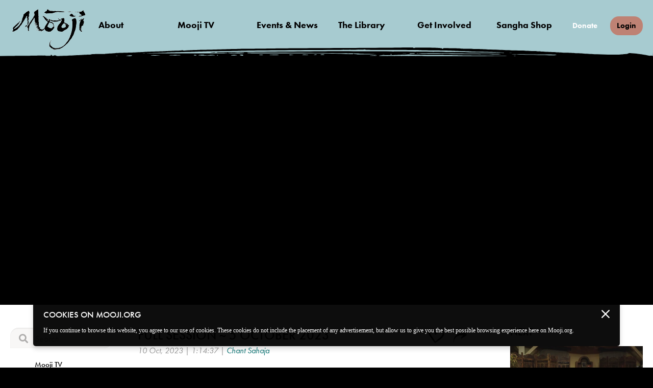

--- FILE ---
content_type: text/html; charset=UTF-8
request_url: https://mooji.org/satsangs/full-session-5-october-2023
body_size: 98644
content:
<!doctype html>
<html data-theme="ocean" class="wp-singular videos-template-default single single-videos postid-47721 wp-theme-moojiorg term-satsangs term-full-session-5-october-2023 page-lang-en elementor-default">
<head>
	<meta http-equiv="X-UA-Compatible" content="IE=edge"> 
	<meta charset="utf-8"> 
	<meta name="viewport" content="width=device-width,initial-scale=1,maximum-scale=1,minimum-scale=1,user-scalable=0,viewport-fit=cover">
	<meta property="og:locale" content="en_GB"> 
	<meta property="og:type" content="website"> 
	<meta property="og:site_name" content="Mooji.org"> 
	<meta property="og:title" content="Full Session ~ 5 October 2023 | Mooji TV"> 
		
	<meta property="og:image" content="https://i.ytimg.com/vi/HFmPA-CLwz0/sddefault.jpg">
		<meta property="og:description" content=""> 
	<meta name="google-site-verification" content="uRwP8l2-AoDeewC6grvCzWLzWGQ2PhjONFYlA3ZtFQ8"> 
	<meta name="google" content="notranslate"> 
	<!-- <meta name="theme-color" content="">  -->
	<meta name="mobile-web-app-capable" content="yes"> 
	<meta name="apple-mobile-web-app-capable" content="yes"> 
	<meta name="apple-mobile-web-app-status-bar-style" content="black"> 
	<meta name="apple-mobile-web-app-title" content="Mooji"> 
	<!-- <meta name="msapplication-TileColor" content="#ffffff"> 
	<meta name="msapplication-TileImage" content="https://cdn.mooji.org/wp-content/themes/moojiorg/img/favicons/tile-144.png">  -->
	<meta name="color-scheme" content="light only">
		<!-- Google tag (gtag.js) -->
	<script async src="https://www.googletagmanager.com/gtag/js?id=G-MH82LYY8Z7"></script>
	<script>
	window.dataLayer = window.dataLayer || [];
	function gtag(){dataLayer.push(arguments);}
	gtag('js', new Date());
	gtag('config', 'G-MH82LYY8Z7',{
		'user_id': '0'
	});
	</script>	

	<link rel="apple-touch-icon" sizes="180x180" href="https://cdn.mooji.org/wp-content/themes/moojiorg/img/favicons/apple-touch-icon.png">
	<link rel="icon" type="image/png" sizes="32x32" href="https://cdn.mooji.org/wp-content/themes/moojiorg/img/favicons/favicon-32x32.png">
	<link rel="icon" type="image/png" sizes="16x16" href="https://cdn.mooji.org/wp-content/themes/moojiorg/img/favicons/favicon-16x16.png">
	<link rel="mask-icon" href="/wp-content/themes/moojiorg/img/favicons/safari-pinned-tab.svg" color="#444444">
	<link rel="shortcut icon" href="https://cdn.mooji.org/wp-content/themes/moojiorg/img/favicons/favicon.ico">
	<meta name="msapplication-TileColor" content="#da532c">
	<meta name="msapplication-config" content="/wp-content/themes/moojiorg/img/favicons/browserconfig.xml">
	<meta name="theme-color" content="#ffffff">
	<link href="https://cdnjs.cloudflare.com/ajax/libs/font-awesome/5.15.1/css/all.min.css" rel="stylesheet">
				<style>img:is([sizes="auto" i], [sizes^="auto," i]) { contain-intrinsic-size: 3000px 1500px }</style>
	
<!-- Search Engine Optimization by Rank Math - https://s.rankmath.com/home -->
<title>Full Session ~ 5 October 2023 | Mooji TV</title>
<meta name="description" content="Chant Sahaja is authentic, traditional chants and bhajans from Mooji’s sangha in Monte Sahaja, Portugal. This live kirtan, a joyful call and response singing"/>
<meta name="robots" content="follow, index, max-snippet:-1, max-video-preview:-1, max-image-preview:large"/>
<link rel="canonical" href="https://mooji.org/satsangs/full-session-5-october-2023" />
<meta property="og:locale" content="en_US" />
<meta property="og:type" content="article" />
<meta property="og:title" content="Full Session ~ 5 October 2023 | Mooji TV" />
<meta property="og:description" content="Chant Sahaja is authentic, traditional chants and bhajans from Mooji’s sangha in Monte Sahaja, Portugal. This live kirtan, a joyful call and response singing" />
<meta property="og:url" content="https://mooji.org/satsangs/full-session-5-october-2023" />
<meta property="og:site_name" content="Mooji" />
<meta property="article:section" content="MTV Hide" />
<meta name="twitter:card" content="summary_large_image" />
<meta name="twitter:title" content="Full Session ~ 5 October 2023 | Mooji TV" />
<meta name="twitter:description" content="Chant Sahaja is authentic, traditional chants and bhajans from Mooji’s sangha in Monte Sahaja, Portugal. This live kirtan, a joyful call and response singing" />
<!-- /Rank Math WordPress SEO plugin -->

<link rel='stylesheet' id='wp-block-library-css' href='https://cdn.mooji.org/wp-includes/css/dist/block-library/style.min.css?ver=6.8.2' type='text/css' media='all' />
<style id='classic-theme-styles-inline-css' type='text/css'>
/*! This file is auto-generated */
.wp-block-button__link{color:#fff;background-color:#32373c;border-radius:9999px;box-shadow:none;text-decoration:none;padding:calc(.667em + 2px) calc(1.333em + 2px);font-size:1.125em}.wp-block-file__button{background:#32373c;color:#fff;text-decoration:none}
</style>
<style id='global-styles-inline-css' type='text/css'>
:root{--wp--preset--aspect-ratio--square: 1;--wp--preset--aspect-ratio--4-3: 4/3;--wp--preset--aspect-ratio--3-4: 3/4;--wp--preset--aspect-ratio--3-2: 3/2;--wp--preset--aspect-ratio--2-3: 2/3;--wp--preset--aspect-ratio--16-9: 16/9;--wp--preset--aspect-ratio--9-16: 9/16;--wp--preset--color--black: #000000;--wp--preset--color--cyan-bluish-gray: #abb8c3;--wp--preset--color--white: #ffffff;--wp--preset--color--pale-pink: #f78da7;--wp--preset--color--vivid-red: #cf2e2e;--wp--preset--color--luminous-vivid-orange: #ff6900;--wp--preset--color--luminous-vivid-amber: #fcb900;--wp--preset--color--light-green-cyan: #7bdcb5;--wp--preset--color--vivid-green-cyan: #00d084;--wp--preset--color--pale-cyan-blue: #8ed1fc;--wp--preset--color--vivid-cyan-blue: #0693e3;--wp--preset--color--vivid-purple: #9b51e0;--wp--preset--gradient--vivid-cyan-blue-to-vivid-purple: linear-gradient(135deg,rgba(6,147,227,1) 0%,rgb(155,81,224) 100%);--wp--preset--gradient--light-green-cyan-to-vivid-green-cyan: linear-gradient(135deg,rgb(122,220,180) 0%,rgb(0,208,130) 100%);--wp--preset--gradient--luminous-vivid-amber-to-luminous-vivid-orange: linear-gradient(135deg,rgba(252,185,0,1) 0%,rgba(255,105,0,1) 100%);--wp--preset--gradient--luminous-vivid-orange-to-vivid-red: linear-gradient(135deg,rgba(255,105,0,1) 0%,rgb(207,46,46) 100%);--wp--preset--gradient--very-light-gray-to-cyan-bluish-gray: linear-gradient(135deg,rgb(238,238,238) 0%,rgb(169,184,195) 100%);--wp--preset--gradient--cool-to-warm-spectrum: linear-gradient(135deg,rgb(74,234,220) 0%,rgb(151,120,209) 20%,rgb(207,42,186) 40%,rgb(238,44,130) 60%,rgb(251,105,98) 80%,rgb(254,248,76) 100%);--wp--preset--gradient--blush-light-purple: linear-gradient(135deg,rgb(255,206,236) 0%,rgb(152,150,240) 100%);--wp--preset--gradient--blush-bordeaux: linear-gradient(135deg,rgb(254,205,165) 0%,rgb(254,45,45) 50%,rgb(107,0,62) 100%);--wp--preset--gradient--luminous-dusk: linear-gradient(135deg,rgb(255,203,112) 0%,rgb(199,81,192) 50%,rgb(65,88,208) 100%);--wp--preset--gradient--pale-ocean: linear-gradient(135deg,rgb(255,245,203) 0%,rgb(182,227,212) 50%,rgb(51,167,181) 100%);--wp--preset--gradient--electric-grass: linear-gradient(135deg,rgb(202,248,128) 0%,rgb(113,206,126) 100%);--wp--preset--gradient--midnight: linear-gradient(135deg,rgb(2,3,129) 0%,rgb(40,116,252) 100%);--wp--preset--font-size--small: 13px;--wp--preset--font-size--medium: 20px;--wp--preset--font-size--large: 36px;--wp--preset--font-size--x-large: 42px;--wp--preset--spacing--20: 0.44rem;--wp--preset--spacing--30: 0.67rem;--wp--preset--spacing--40: 1rem;--wp--preset--spacing--50: 1.5rem;--wp--preset--spacing--60: 2.25rem;--wp--preset--spacing--70: 3.38rem;--wp--preset--spacing--80: 5.06rem;--wp--preset--shadow--natural: 6px 6px 9px rgba(0, 0, 0, 0.2);--wp--preset--shadow--deep: 12px 12px 50px rgba(0, 0, 0, 0.4);--wp--preset--shadow--sharp: 6px 6px 0px rgba(0, 0, 0, 0.2);--wp--preset--shadow--outlined: 6px 6px 0px -3px rgba(255, 255, 255, 1), 6px 6px rgba(0, 0, 0, 1);--wp--preset--shadow--crisp: 6px 6px 0px rgba(0, 0, 0, 1);}:where(.is-layout-flex){gap: 0.5em;}:where(.is-layout-grid){gap: 0.5em;}body .is-layout-flex{display: flex;}.is-layout-flex{flex-wrap: wrap;align-items: center;}.is-layout-flex > :is(*, div){margin: 0;}body .is-layout-grid{display: grid;}.is-layout-grid > :is(*, div){margin: 0;}:where(.wp-block-columns.is-layout-flex){gap: 2em;}:where(.wp-block-columns.is-layout-grid){gap: 2em;}:where(.wp-block-post-template.is-layout-flex){gap: 1.25em;}:where(.wp-block-post-template.is-layout-grid){gap: 1.25em;}.has-black-color{color: var(--wp--preset--color--black) !important;}.has-cyan-bluish-gray-color{color: var(--wp--preset--color--cyan-bluish-gray) !important;}.has-white-color{color: var(--wp--preset--color--white) !important;}.has-pale-pink-color{color: var(--wp--preset--color--pale-pink) !important;}.has-vivid-red-color{color: var(--wp--preset--color--vivid-red) !important;}.has-luminous-vivid-orange-color{color: var(--wp--preset--color--luminous-vivid-orange) !important;}.has-luminous-vivid-amber-color{color: var(--wp--preset--color--luminous-vivid-amber) !important;}.has-light-green-cyan-color{color: var(--wp--preset--color--light-green-cyan) !important;}.has-vivid-green-cyan-color{color: var(--wp--preset--color--vivid-green-cyan) !important;}.has-pale-cyan-blue-color{color: var(--wp--preset--color--pale-cyan-blue) !important;}.has-vivid-cyan-blue-color{color: var(--wp--preset--color--vivid-cyan-blue) !important;}.has-vivid-purple-color{color: var(--wp--preset--color--vivid-purple) !important;}.has-black-background-color{background-color: var(--wp--preset--color--black) !important;}.has-cyan-bluish-gray-background-color{background-color: var(--wp--preset--color--cyan-bluish-gray) !important;}.has-white-background-color{background-color: var(--wp--preset--color--white) !important;}.has-pale-pink-background-color{background-color: var(--wp--preset--color--pale-pink) !important;}.has-vivid-red-background-color{background-color: var(--wp--preset--color--vivid-red) !important;}.has-luminous-vivid-orange-background-color{background-color: var(--wp--preset--color--luminous-vivid-orange) !important;}.has-luminous-vivid-amber-background-color{background-color: var(--wp--preset--color--luminous-vivid-amber) !important;}.has-light-green-cyan-background-color{background-color: var(--wp--preset--color--light-green-cyan) !important;}.has-vivid-green-cyan-background-color{background-color: var(--wp--preset--color--vivid-green-cyan) !important;}.has-pale-cyan-blue-background-color{background-color: var(--wp--preset--color--pale-cyan-blue) !important;}.has-vivid-cyan-blue-background-color{background-color: var(--wp--preset--color--vivid-cyan-blue) !important;}.has-vivid-purple-background-color{background-color: var(--wp--preset--color--vivid-purple) !important;}.has-black-border-color{border-color: var(--wp--preset--color--black) !important;}.has-cyan-bluish-gray-border-color{border-color: var(--wp--preset--color--cyan-bluish-gray) !important;}.has-white-border-color{border-color: var(--wp--preset--color--white) !important;}.has-pale-pink-border-color{border-color: var(--wp--preset--color--pale-pink) !important;}.has-vivid-red-border-color{border-color: var(--wp--preset--color--vivid-red) !important;}.has-luminous-vivid-orange-border-color{border-color: var(--wp--preset--color--luminous-vivid-orange) !important;}.has-luminous-vivid-amber-border-color{border-color: var(--wp--preset--color--luminous-vivid-amber) !important;}.has-light-green-cyan-border-color{border-color: var(--wp--preset--color--light-green-cyan) !important;}.has-vivid-green-cyan-border-color{border-color: var(--wp--preset--color--vivid-green-cyan) !important;}.has-pale-cyan-blue-border-color{border-color: var(--wp--preset--color--pale-cyan-blue) !important;}.has-vivid-cyan-blue-border-color{border-color: var(--wp--preset--color--vivid-cyan-blue) !important;}.has-vivid-purple-border-color{border-color: var(--wp--preset--color--vivid-purple) !important;}.has-vivid-cyan-blue-to-vivid-purple-gradient-background{background: var(--wp--preset--gradient--vivid-cyan-blue-to-vivid-purple) !important;}.has-light-green-cyan-to-vivid-green-cyan-gradient-background{background: var(--wp--preset--gradient--light-green-cyan-to-vivid-green-cyan) !important;}.has-luminous-vivid-amber-to-luminous-vivid-orange-gradient-background{background: var(--wp--preset--gradient--luminous-vivid-amber-to-luminous-vivid-orange) !important;}.has-luminous-vivid-orange-to-vivid-red-gradient-background{background: var(--wp--preset--gradient--luminous-vivid-orange-to-vivid-red) !important;}.has-very-light-gray-to-cyan-bluish-gray-gradient-background{background: var(--wp--preset--gradient--very-light-gray-to-cyan-bluish-gray) !important;}.has-cool-to-warm-spectrum-gradient-background{background: var(--wp--preset--gradient--cool-to-warm-spectrum) !important;}.has-blush-light-purple-gradient-background{background: var(--wp--preset--gradient--blush-light-purple) !important;}.has-blush-bordeaux-gradient-background{background: var(--wp--preset--gradient--blush-bordeaux) !important;}.has-luminous-dusk-gradient-background{background: var(--wp--preset--gradient--luminous-dusk) !important;}.has-pale-ocean-gradient-background{background: var(--wp--preset--gradient--pale-ocean) !important;}.has-electric-grass-gradient-background{background: var(--wp--preset--gradient--electric-grass) !important;}.has-midnight-gradient-background{background: var(--wp--preset--gradient--midnight) !important;}.has-small-font-size{font-size: var(--wp--preset--font-size--small) !important;}.has-medium-font-size{font-size: var(--wp--preset--font-size--medium) !important;}.has-large-font-size{font-size: var(--wp--preset--font-size--large) !important;}.has-x-large-font-size{font-size: var(--wp--preset--font-size--x-large) !important;}
:where(.wp-block-post-template.is-layout-flex){gap: 1.25em;}:where(.wp-block-post-template.is-layout-grid){gap: 1.25em;}
:where(.wp-block-columns.is-layout-flex){gap: 2em;}:where(.wp-block-columns.is-layout-grid){gap: 2em;}
:root :where(.wp-block-pullquote){font-size: 1.5em;line-height: 1.6;}
</style>
<link rel='stylesheet' id='moojiorg-style-css' href='https://cdn.mooji.org/wp-content/themes/moojiorg/style.css?ver=1767909168' type='text/css' media='all' />
<link rel='stylesheet' id='mtv-style-css' href='https://cdn.mooji.org/wp-content/themes/moojiorg/mtv.css?ver=1768218705' type='text/css' media='all' />
<link rel='stylesheet' id='photonic-slider-css' href='https://cdn.mooji.org/wp-content/plugins/photonic/include/ext/splide/splide.min.css?ver=20250522-91844' type='text/css' media='all' />
<link rel='stylesheet' id='photonic-lightbox-css' href='https://cdn.mooji.org/wp-content/plugins/photonic/include/ext/fancybox3/fancybox3.min.css?ver=20250522-91844' type='text/css' media='all' />
<link rel='stylesheet' id='photonic-css' href='https://cdn.mooji.org/wp-content/plugins/photonic/include/css/front-end/core/photonic.min.css?ver=20250522-91844' type='text/css' media='all' />
<style id='photonic-inline-css' type='text/css'>
/* Retrieved from saved CSS */
.photonic-panel { background:  rgb(17,17,17)  !important;

	border-top: none;
	border-right: none;
	border-bottom: none;
	border-left: none;
 }
.photonic-flickr-stream .photonic-pad-photosets { margin: 10px; }
.photonic-flickr-stream .photonic-pad-galleries { margin: 10px; }
.photonic-flickr-stream .photonic-pad-photos { padding: 5px 10px; }
.photonic-google-stream .photonic-pad-photos { padding: 5px 10px; }
.photonic-zenfolio-stream .photonic-pad-photos { padding: 5px 10px; }
.photonic-zenfolio-stream .photonic-pad-photosets { margin: 5px 10px; }
.photonic-smug-stream .photonic-pad-albums { margin: 10px; }
.photonic-smug-stream .photonic-pad-photos { padding: 5px 10px; }
.photonic-random-layout .photonic-thumb { padding: 2px}
.photonic-masonry-layout .photonic-thumb { padding: 2px}
.photonic-mosaic-layout .photonic-thumb { padding: 2px}

</style>
<script type="text/javascript" src="https://cdn.mooji.org/wp-includes/js/jquery/jquery.min.js?ver=3.7.1" id="jquery-core-js"></script>
<script type="text/javascript" src="https://cdn.mooji.org/wp-includes/js/jquery/jquery-migrate.min.js?ver=3.4.1" id="jquery-migrate-js"></script>
<script type="text/javascript" id="zxcvbn-async-js-extra">
/* <![CDATA[ */
var _zxcvbnSettings = {"src":"https:\/\/mooji.org\/wp-includes\/js\/zxcvbn.min.js"};
/* ]]> */
</script>
<script type="text/javascript" src="https://cdn.mooji.org/wp-includes/js/zxcvbn-async.min.js?ver=1.0" id="zxcvbn-async-js"></script>
<link rel='shortlink' href='https://mooji.org/?p=47721' />
<link rel="alternate" title="oEmbed (JSON)" type="application/json+oembed" href="https://mooji.org/wp-json/oembed/1.0/embed?url=https%3A%2F%2Fmooji.org%2Fsatsangs%2Ffull-session-5-october-2023" />
<link rel="alternate" title="oEmbed (XML)" type="text/xml+oembed" href="https://mooji.org/wp-json/oembed/1.0/embed?url=https%3A%2F%2Fmooji.org%2Fsatsangs%2Ffull-session-5-october-2023&#038;format=xml" />
<meta name="generator" content="Elementor 3.29.0; features: e_font_icon_svg, additional_custom_breakpoints, e_local_google_fonts, e_element_cache; settings: css_print_method-external, google_font-enabled, font_display-swap">
			<style>
				.e-con.e-parent:nth-of-type(n+4):not(.e-lazyloaded):not(.e-no-lazyload),
				.e-con.e-parent:nth-of-type(n+4):not(.e-lazyloaded):not(.e-no-lazyload) * {
					background-image: none !important;
				}
				@media screen and (max-height: 1024px) {
					.e-con.e-parent:nth-of-type(n+3):not(.e-lazyloaded):not(.e-no-lazyload),
					.e-con.e-parent:nth-of-type(n+3):not(.e-lazyloaded):not(.e-no-lazyload) * {
						background-image: none !important;
					}
				}
				@media screen and (max-height: 640px) {
					.e-con.e-parent:nth-of-type(n+2):not(.e-lazyloaded):not(.e-no-lazyload),
					.e-con.e-parent:nth-of-type(n+2):not(.e-lazyloaded):not(.e-no-lazyload) * {
						background-image: none !important;
					}
				}
			</style>
				</head>
<body class="wp-singular videos-template-default single single-videos postid-47721 wp-theme-moojiorg term-satsangs term-full-session-5-october-2023 page-lang-en elementor-default elementor-kit-74762">
	<div id="wrapper">
		<div ui-view="">
			            
			<div header-dctv="">
				<header class="main">
					<a href="/">
		    			<img class='mooji-logo-black' src="https://cdn.mooji.org/wp-content/themes/moojiorg/img/logo2.png" srcset="https://cdn.mooji.org/wp-content/themes/moojiorg/img/logo2.png 1x, https://cdn.mooji.org/wp-content/themes/moojiorg/img/logo2@2x.png 2x" alt="Mooji" title="Mooji">
						<img class='mooji-logo-white' src="https://cdn.mooji.org/wp-content/themes/moojiorg/img/logo2-light.png" srcset="https://cdn.mooji.org/wp-content/themes/moojiorg/img/logo2-light.png 1x, https://cdn.mooji.org/wp-content/themes/moojiorg/img/logo2-light.png 2x" alt="Mooji" title="Mooji">
					</a>
					<div class="section-container">
		    			<button onclick="toggleMenu()">
		        			<span></span>
		        			<span></span>
		        			<span></span>
		        			<span>Menu</span>
		    			</button>
		        		<nav>
		            		<ul id="expandMenu">
																<li class="rose" ui-nested="">
									<svg id="Layer_1" preserveAspectRatio="none" data-name="Layer 1" xmlns="http://www.w3.org/2000/svg" viewBox="0 0 1650 5755.8"><path d="M927,5720c-6-37.38-20-50.69-53-49.67-14,1-20-2.56-22-12.8-2-8.19,1-14.33,7-14.33s11,3.58,11,7.68c0,4.6,6,6.14,15,4.6,18-3.58,20-17.92,3-27.13-10-5.63-10-7.17-1-9.22,9-1.53,10-5.12,3-11.77-6-5.64-9-28.68-9-52.23,2-32.25-2-46.59-15-57.85-17-14.85-17-13.83-11,41,3,31.23,8,62.46,11,70.65,5,10.24,3,13.83-9,13.83-20,0-27-11.27-27-46.08,0-20.48-5-31.24-16-36.36-12-4.6-15-14.33-13-34.81,1-15.87,1-35.33,0-44-2-15.36-2-15.36-12-3.08-5,7.17-7,19-4,27.14,8,18.43-8,18.43-22,.51-8-11.77-10-4.09-10,36.87,0,28.16,5,54.27,10,57.85,6,4.1,10,15.36,9,25.6s2,26.63,7,35.84c6,10.75,6,22,1,29.7-13,16.38-34,15.87-27-1,5-14.33-24-104.44-42-126.46-6-8.19-11-28.67-11-46.08,0-44.54-11-10.86-20-10.86-12,0-17-55.19-9-24,5,16.39,4,29.19-1,30.21s-6,5.12-3,9.73c4,5.63,1,7.17-13,5.63-17-1.53-19-6.65-19-38.4,0-20-3,54.68-6,55.7-4,1-9-3.58-11-10.75-6-14.34,8-17.92,15-3.59,4,8.2,4,8.2,12-.51,5-6.14,1-11.77-13-17.92-16-7.17-20-15.87-21-44,0-19.46-3-36.86-6-38.4-9-4.61-3,49.26,6,62.06,5,6.15,5,11.27,0,11.27-9,0-7,13.82,4,27.13,7,8.71-9,24.07-26,24.07-4,0-9-5.12-11-11.27-2-6.65-8-11.77-15-11.77-19,0-24-5.64-28-32.26-4-25.09-3-26.11,23-28.16l27,87.95-27-1c-26-.51-27-1-26-37.38,1-39.42-7-60.41-23-60.41-6,0-6,3.58,1,9.73,17,16.89,12,35.32-11,38.91-12,2.05-26,1-32-2.05-20-10.24-25-6.14-29,27.65-4,31.23-19-40.34-34-48-4-2.05-8,74.13-9,59.28-1-15.36-5-30.21-9-33.28-3-3.07-2-6.14,3-7.17,6-1,7-8.7,2-21-5-10.24-6-20-2-21,14-4.61,11-52.74-4-59.39-19-8.19-19,102.59,0,106.69,12,2,15-2.56,15-24.58,0-17.41-5-29.18-12-30.72-10-2.56-10-3.58,0-6.14,6-1.54,12-8.71,12-15.36,0-7.17-4-11.27-10-9.73-5,1.53-10-.51-10-4.61,0-4.61,7-8.19,16-8.19,14,0,16-3.59,11-20-3-11.26-2,109.5,1,107.45,12-6.14,21-6.24,10-9.31-4-1.54-8,0-8,2.56,0,3.07-4-62.37-10-62.37-5,0-10,64.42-10,60.32s7-7.68,15-7.68c9,0,12-3.07,9-7.68-4-4.1-1-7.68,6-7.68,21,0,7-28.16-15-29.18-11-1-14,0-7,1.53,14,3.59,16,17.41,2,17.41-11,0-11-.51-14-36.86-1-16.9,2,95.93,11,97,6,.51,11-1,10-4.1-1-2.56-5-4.61-9-4.1-5,1-8-1.53-8-5.63s5-8.19,10-9.21c13-2,22-24.58,10-24.58-15,0-48-32.77-55-56.32-8-24.06-24-34.82-37-24.06-5,4.6-10,4.6-19,0-17-8.71,0-18.44,26-15.88q24,3.08,18-4.6c-3-3.59-9-6.66-14-6.66s-9-6.14-9-13.31-4-11.78-9-10.24-7,7.68-4,13.31c4,7.17,0,10.24-10,10.24-12,0-17-6.66-20-26.62-3-21.51-5-24.58-11-15.36-20,27.64-50-6.66-40-43.52,4-14.85,3-22-5-22-6,0-11-5.12-12-11.26-1-11.27-1-11.27-9,1-12,20-11,25.6,5,25.6,8,0,15,2.56,15,5.63,0,2.56-5,3.59-12,1.54-8-2.56-9,2.05-4,17.41,6,20-4,28.67-19,16.38-7-6.14-18-48.13-16-65,0-6.66-4-11.78-9-11.78-6,0-10-4.61-10-10.24s-4-10.24-10-10.24c-5,0-10-5.12-10-11.78s-9-16.89-20-23c-53-29.18-71-67.07-36-78.84,7-2.56,4-4.1-6-4.1s-18-2-18-5.12c0-2.56,4-5.12,10-5.12s7-9.22,3-23c-4-17.92-3-23,8-23s11-1-1-5.12c-8-2.56-16-11.26-17-18.94-6-38.4-3-59.91,9-63.49,10-3.59,10-5.63,0-10.75-14-7.17-16-29.7-3-29.7,5,0,12,3.07,14,6.66,3,3.07,6,0,6-7.68,1-10.24-3-13.32-14-11.27-8,2.05-15,.51-15-2.56s4-5.63,8-5.63c11,0,6-145.92-6-174.08-6-12.8-9-34.3-7-48.64,2-18.43-2-27.14-14-31.74-15-5.64-14-6.15,3-6.66,15,0,17-3.07,14-16.38-3-9.22-2-22.53,2-29.7s4-24.06,0-37.38c-5-16.38-3-27.13,6-33.28,16-11.77,21-27.64,10-35.84-4-3.58-3-9.72,4-13.82,9-5.63,9-7.68,1-7.68-6,0-11-5.63-11-12.8s5-12.8,10-12.8c16,0,12-13.82-5-17.41-20-3.58-19-22,1-27.65,14-4.09,14-5.12,0-12.8-17-8.7-22-24.06-7-24.06,5,0,12,3.07,14,6.66,3,3.07,6-9.73,7-29.7,4-68.61,2-90.62-8-94.21-18-5.63-17-20.48,1-27.13,15-5.64,16-9.22,8-21-8-10.24-8-17.4-1-24.06,15-14.85,8-52.22-12-62-23-10.75-23-20,0-20,17,0,18-4.61,17-49.15-1-39.94-5-50.18-18-54.27-19-5.12-23-24.58-5-24.58,6,0,4-3.58-5-9.22-10-5.12-17-13.31-17-17.92s-4-9.72-10-11.26c-5-1.54-10-6.66-10-10.75,0-13.83,25-7.17,52,14.85,23,17.92,28,19.45,28,9.72,0-6.65-5-16.89-11-22.52-9-8.2-8-11.78,2-14.85s11-4.61,2-4.61c-7,0-13-4.61-13-10.24a10.49,10.49,0,0,1,10-10.24c15,0,12-44.54-2-47.62-10-1.53-8-5.12,5-12.8,16-8.7,17-15.36,11-46.08-6-34.3-7-35.84-30-33.79-20,2.05-24,0-24-10.75,0-7.17,5-12.8,10-12.8,6,0,10-3.58,10-7.68s-4-7.68-10-7.68a10.49,10.49,0,0,1-10-10.24c0-10.75,24-14.34,35-5.12,3,3.07,16,4.61,28,4.61,16-.51,17-1.54,5-3.07-19-2.56-26-22-17-46.6,7-17.4-3-25.08-33-22.52-11,1-18-1.54-18-7.17,0-6.66,6-7.68,31-5.12,27,2.56,29,2,15-5.12-9-4.1-16-11.27-16-14.85,0-4.61-6-6.14-15-4.61-8,2-15,.51-15-2.56s11-6.65,25-8.7c27-3.59,33-9.73,13-13.83-10-2-10-3.58-1-9.21,15-7.68,18-57.86,4-53.76-5,1.53-14-.51-21-4.61-11-6.66-9-10.24,10-20.48,22-11.78,23-13.82,9-34.3-7-12.29-12-26.63-11-32.26,2-8.19,0-8.7-8-2.56-5,4.1-10,6.66-11,5.12-8-26.11-8-51.2,0-51.2,6,0,11,3.07,11,7.17,0,3.58,7,9.73,15,13.31,12,5.12,15,5.12,15-1.54,0-4.09-6-9.21-12-10.24-10-2-10-3.58,0-7.68,18-6.14,6-62.46-15-70.14-19-7.17-8-20,13-15.87,8,1.53,14,0,14-2.56,0-3.07-9-4.61-20-3.07-13,1.53-24-.52-30-6.66-15-13.82-13-15.36,18-15.36,21,0,24-1,12-5.12-12-3.58-12-6.14-2-11.26,17-8.71,15-19.46-5-30.72-9-5.64-11-9.22-5-9.22,7,0,12-3.58,12-7.68s-7-7.68-15-7.68-15-3.58-15-8.19c0-5.12,6-7.17,15-5.12,11,2,15-.51,15-9.73,0-10.24-5-12.8-24-12.8-14,0-27-2.05-30-4.61-7-5.12,22-12.29,34-8.19,4,1.54,11-1.54,14-6.14,4-4.61,1-10.24-5-12.29-6-1.54-12-13.31-14-25.6-1-12.29-5-26.63-9-31.23s-4-11.78,1-15.36c4-3.59,8-16.9,9-29.19s6-23.55,12-25.6c15-4.61,2-14.33-22-16.38-29-3.07-25-12.29,7-13.83,21-1.53,27-4.6,27-13.82s-4-11.78-15-9.73c-9,2-15,0-15-5.12,0-4.61,7-8.19,15-8.19s15-3.58,15-7.68-5-7.68-12-7.68c-6,0-4-3.58,5-9.22,19-10.75,22-24.57,6-29.18-6-2.05-8-6.66-5-10.75s0-5.63-8-4.1c-20,4.1-29-6.14-17-17.92,7-6.65,18-8.7,31-7.17,11,1.54,20,0,20-3.07,0-2.56-6-4.09-14-2.56-21,4.1-32-8.7-13-15.87,21-7.68,33-64,15-70.14-10-4.1-10-5.64,0-7.68,6-1,12-5.64,12-10.24,0-6.66-2-6.66-15,.51-8,4.09-15,9.73-15,12.8s-4,5.63-10,5.63c-5,0-8-9.73-6-21.5,2-13.32,7-21.51,14-21,7,1,11-2.56,10-7.68-1-4.6,4-18.43,11-30.72,13-20.48,13-22.52-8-33.79-24-12.8-21-23.55,5-23.55,10,0,14-6.66,14-25.6,0-13.82-4-25.6-10-25.6-5,0-10-3.58-10-7.68s5-7.68,10-7.68c6,0,10-2,10-5.12,0-2.56-11-5.12-25-5.12-16,0-25-3.07-25-8.19s6-7.17,15-5.12c9,1.53,15,0,15-4.61,0-3.58,7-10.75,16-14.85,14-7.17,12-7.68-15-5.12-25,2.56-31,1.54-31-5.12,0-5.63,7-8.19,17-7.17,31,2.56,41-5.12,34-22.52-10-25.09-2-46.6,15-43,8,1.53,14,.51,14-2.05,0-6.66-37-6.66-45,0-3,3.07-13,5.12-21,5.12-17,0-19-18.94-1-22,9-2,9-3.58-1-9.21-14-7.68-16-30.21-3-30.21,5,0,12,3.07,14,6.66,4,4.6,6,4.6,6-.52,1-3.58,5-5.12,11-3.58,6,2,11-5.63,12-18.94,1-12.29,3-28.68,3-37.38,1-8.19-4-18.94-12-24.06-10-5.64-11-9.22-4-11.78,14-4.1,14-48.64,1-48.64-14,0-12-18.94,3-22q13.5-3.06,0-3.07c-9-.51-10-4.09-3-13.82,6-7.17,10-17.92,10-24.07,0-9.21-6-7.16-28,10.24-27,22-52,28.68-52,14.85,0-4.09,5-9.21,10-10.75a14,14,0,0,0,10-12.8c0-5.12,10-13.31,22-17.41,18-6.65,19-8.19,5-8.19-10,0-17-4.1-17-10.24,0-5.63,7-10.24,15-10.24,16,0,17-3.07,19-67.58,1-34.82-1-39.94-16-39.94-23,0-23-11.26,0-18.43,16-5.63,20-29.19,11-71.17-2-5.63,1-15.36,5-22,6-9.72,4-12.28-13-14.84-25-3.08-26-8.2-6-18.95,16-8.19,19-30.72,15-102.91-1-19.46-4-32.77-7-29.18-2,3.07-9,6.14-14,6.14-15,0-10-15.36,7-24.06,14-7.68,14-8.71,0-12.8-20-5.64-21-24.07-1-27.65,17-3.59,21-17.41,5-17.41-5,0-10-5.63-10-12.8s5-12.8,11-12.8c8,0,8-2.05-1-7.68-7-4.1-8-10.24-4-13.82,11-8.2,6-24.07-11-36.36-9-6.14-10-15.87-4-31.23,4-12.8,4-29.69,0-37.89-5-8.19-7-21-4-28.67,4-9.73,1-13.31-11-13.31-9,0-16-2-16-5.12,0-2.56,6-5.12,13-5.12,20,0,17-67.07-3-75.26-13-5.64-13-6.15,2-6.66,14,0,17-5.12,16-25.09,0-14.33,2-27.13,5-29.69,2-2,1-14.34-2-27.14-6-17.41-3-27.65,11-42.5,16-15.87,17-21,7-27.64-10-6.15-10-8.2,2-12.8,11-3.59,11-5.64,2-7.68-15-3.08-18-27.14-3-27.14,16,0,12-13.82-5-17.41-20-3.58-20-23.55,0-23.55,19,0,19-7.17,0-15.36-20-8.19-20-22.53,0-18.43,12,2.05,15-2.56,15-27.65,0-27.14-2-30.72-20-30.72-11,0-20-3.58-20-7.68,0-8.7,21-10.24,35-2.56,7,3.07,10-5.63,9-23-1-17.92-7-30.72-18-35.84-21-10.75-20-14.34,4-22,16-5.12,18-8.19,9-20-7-9.22-7-17.92,1-26.63,12-15.36-2-63-19-66-6-1-11-5.12-11-9.72s6-6.15,18-4.61c17,3.07,18-1,17-48.64-2-42.5-5-52.74-18-56.83-10-2.56-17-8.2-17-11.78,0-9.22,27-10.24,33-1,2,3.07,8,4.6,12,2.56s-7-9.73-24-16.9c-17-7.68-31-17.92-31-23a14,14,0,0,0-10-12.8c-15-4.61-12-17.92,3-17.92,7,0,24,9.73,38,22,20,18.43,24,20,27,10.24,2-6.15-1-15.88-7-21.51-8-7.17-8-10.75,2-12.8,9-2.56,9-3.58,0-6.14-15-3.59-17-17.41-3-17.41,15,0,13-49.66-2-53.25-10-1.53-9-4.09,4-9.21,14-6.15,16-13.83,12-42.5-4-34.82-15-45.06-41-39.94-9,1.54-13-1.53-13-10.75,0-7.17,5-13.31,10-13.31,6,0,10-3.58,10-7.68s-4-7.68-10-7.68c-14,0-13-13.82,2-18.43,6-2.05,14-1,16,2,8,13.31,24,5.12,20-10.24-3-8.71-2-24.07,2-33.28,5-10.24,4-18.44-2-20-6-2.05-5-5.12,3-7.68,11-4.1,11-5.63-4-10.24-9-2.56-17-8.19-17-12.29,0-4.61-6-6.14-15-4.61-9,2-15,0-15-5.12,0-4.09,12-9.73,26-11.26,19-2.56,22-4.61,12-7.68-10-3.59-11-6.15-1-14.85,18-14.34,17-51.2-1-51.2-24,0-27-15.36-6-26.62,24-13.32,25-20.48,5-39.94-8-8.19-12-18.94-8-23.55,4-6.15,3-7.68-5-5.12-7,2-12,3.07-13,2-8-21-8-45.06,1-45.06,5,0,10,3.07,10,7.17s7,8.19,15,10.24c9,1.53,15,0,15-4.61,0-4.1-6-7.68-12-7.68-10,0-9-1.54,1-4.61,17-5.63,7-59.9-14-72.19C55-70.14,56-74.24,80-74.24c11,0,20-2.56,20-5.63s-9-4.1-21-2C57-78.34,40-85.5,40-98.3c0-9.73,27-8.2,39,2.56C93-84,93-92.67,79-106c-8-7.17-8-11.78,0-15.88,16-8.19,14-19.45-6-30.2-9-5.64-11-9.22-5-9.22,7,0,12-3.58,12-7.68s-7-7.68-15-7.68-15-3.58-15-8.19c0-5.12,6-7.17,15-5.12,11,2,15-1,15-10.24,0-7.17-3-11.78-7-10.75-5,1.53-19,0-33-2.56-19-3.59-21-5.64-11-9.22,8-2.05,20-3.07,26-2.05,17,3.59,29-13.82,13-18.94-6-2-13-12.8-14-23.55,0-10.76-5-23.56-9-28.16-4-5.12-4-13.32,1-17.92,4-5.12,8-19.46,9-32.26,2-12.29,7-23.55,13-24.58,20-3.07,0-16.38-24-16.38-34,0-30-8.19,6-11.78,24-2.56,30-6.14,30-15.87,0-9.21-4-12.29-15-10.24-8,2.05-15,.51-15-2.56s7-5.63,15-5.63,15-3.58,15-7.68S76-448,70-448c-5,0-10-2.05-10-5.12,0-2.56,6-5.12,13-5.12s14-6.66,15-15.36S85-489,79-489s-8-3.58-5-7.68c18-23.55,19-25.6,3-15.36-18,12.29-42,4.61-31-9.73,5-6.65,13-8.19,30-6.14,17,2.56,24,1,24-4.1,0-4.61-6-6.65-14-5.12-21,4.1-31-7.68-13-14.85,21-8.19,33-65,15-70.65-10-3.59-10-4.61,0-4.61,6,0,12-3.58,12-7.68,0-4.61-6-6.14-15-4.61-8,2-15,6.15-15,10.24s-4,7.17-10,7.17c-5,0-8-9.73-6-21.5,2-13.32,7-21.51,14-21,7,1,11-2.56,10-7.68-1-4.6,4-18.43,11-30.2,13-19.46,12-22-8-32.77-26-14.34-27-20-1-23.55,16-2.05,20-7.17,20-22.53,0-11.27-6-24.58-12-30.21-11-8.7-10-11.26,0-14.85,10-3.07,7-5.12-12-7.68-14-1.53-26-7.17-26-11.26,0-5.12,6-7.17,15-5.12,9,1.53,15,0,15-5.12,0-4.1,7-8.71,15-10.24,28-5.63,15-12.29-16-8.71-25,2.56-31,1.54-27-4.09,3-4.1,13-6.66,23-5.63,25,2.56,34-7.17,25-27.65-4-9.73-4-17.41,0-17.41s5-6.14,2-13.82c-4-10.76-2-12.8,12-10.24,9,2,16,1,16-1.54,0-6.66-37-6.66-45,0-3,3.07-13,5.12-21,5.12-17,0-19-18.43-2-22.53,11-2.56,11-3.58,0-6.14-14-3.07-17-32.77-3-32.77,5,0,11,2.05,13,5.12,1,2.56,8,3.07,15,1,6-2,14-20.48,17-41,4-30.72,2-37.37-12-42-12-4.1-14-6.66-4-8.19,15-3.59,17-53.25,2-53.25-14,0-12-13.82,3-16.9,9-2,9-3.58,0-7.16-8-3.08-9-7.17-3-11.78,6-4.1,10-13.31,10-20.48-1-14.34,4-16.38-47,19.46-9,6.65-20,9.72-25,7.16-11-5.63,8-29.69,36-45.56,17-10.24,17-11.78,3-11.78-22,0-22-13.31,0-19.46,13-4.09,16-14.33,18-56.83,1-47.61,0-51.71-17-48.64-24,3.59-24-9.21,0-20,10-5.12,18-13.82,17-20.48-1-6.14,2-16.38,6-22.52,5-7.68,3-12.8-7-17.41-14-6.15-14-16.39,2-36.87,3-5.12-2-9.21-15-11.26-25-4.1-26-9.22-6-20,16-8.19,27-64.51,13-64.51-5,0-8,2.56-8,5.12,0,3.07-7,5.12-16,5.12s-14-3.58-12-8.7,11-8.71,21-8.71c14,1,17-4.09,17-29.18,0-24.58-3-29.19-15-27.14-20,4.1-19-7.68,2-19.45,15-8.71,15-9.73-2-15.88-18-7.16-14-29.18,6-29.18,5,0,9-3.58,9-7.68s-4-7.68-10-7.68c-15,0-12-19.46,3-22,9-1.53,9-4.09-2-10.75-10-6.14-11-10.24-4-12.29,12-4.09,6-31.74-7-31.74-14,0-18-13.31-10-35.33,4-11.77,4-29.69,0-39.42s-6-22-3-27.65c5-10.24,17-10.24,795-10.24h790l-7,24.58c-4,13.31-6,223.23-5,466.94s2,476.16,1,517.12c0,53.25,3,74.75,12,77.82,8,2.56,8,4.1,1,4.1-13,0-18,92.16-14,302.08,3,170,3,222.72-1,475.14-2,107.52-1,195.58,2,195.58,4,0,4,10.75,1,23.55-3,16.9-1,25.09,9,28.16s10,4.61,2,4.61c-10,0-13,18.43-11,75.78,0,41.47,0,267.77-1,502.78s1,446,4,468.48c7,53.76,7,150,0,166.4-3,7.17-5,214.53-4,460.8s1,481.28,0,521.73c0,53.76,3,75.26,12,78.33,8,2.56,8,4.1,1,4.1-14,0-17,87.55-14,302.08,3,170,3,231.42,0,414.72-4,204.8,1,299,14,303.62,8,2.56,8,4.6-1,7.68s-12,24.57-11,77.82c0,41,0,259.58-1,486.4s1,447,5,489c8,85,8,85-2,109.06-4,9.72-2,16.38,4,16.38,18,0,21,20.48,4,25.6-10,2.56-12,5.12-6,5.12,12,0,12,14.85,1,24.58-6,4.09-3,5.12,7,3.07,19-3.59,21,3.58,4,12.29-9,4.6-9,6.14,0,6.14,18,0,14,9.22-5,11.78-17,2-17,2.56-1,3.07,13,.51,17,4.61,16,18.43-1,9.73-5,17.92-9,17.92-18,0-26,33.79-28,110.08-1,45.06-4,93.7-6,107.52-3,14.34-7,34.3-9,44.54-3,10.76-5,33.8,4,51.2,11,24.07-10-2.4-15,40.09-4,34.82-2,69.63,5,88.58,9,26.11,8,37.37-5,63.49-28,55.8-28,18.69-34,80.13-4,37.89-11,62.47-19,67.59-16,9.72-12-59.33,9,1.6,12,37.38,12-79.55-11-49.85-14,17.4-29,31.23-35,31.23-16,0-35-47.62-21-52.23,7-2.56,14,2.05,19,11.27,4,8.7,12,15.36,18,15.36s6-3.59-1-9.73c-5-5.63-10-15.87-10-23,0-9.73-5-13.31-19-13.31-16,0-19,116.41-18,101.05,1-10.75,6-21,10-22.52,5-1.54,2-6.15-6-10.24-19-10.24-24,11.19-5-.59,10-6.14,10-8.19,1-9.72-7-1.54-13-8.71-13-16.9,0-9.73-6-14.85-19-16.9-16-2-21,1-26,17.41-10,30.72-23,18.95-19-16.89,2-17.92,4,31.64,5,27,1-16.39,28-9.73,31,7.68,2,12.28,8,16.89,26,17.92,23,2,29-3.59,12-12.29-6-3.07-13-17.41-17-31.75-3-14.84-10-26.62-15-26.62-6,0-8-3.58-4-7.68,3-4.61-4,109.76-21,105.66-18-5.12-22-8.19-14-11.26,7-2.05,18,.51,26,5.63,8,5.63,15,7.68,15,4.61,0-2.56,5-1.54,10,2.56,140.59,113.11-125.59-424.92,4-10.24-4-9.73-11-20.48-16-24.06s-5-7.17,2-9.22c17-5.12,11-12.8-10-12.8-15,0-20-3.58-20-12.8,0-7.17-4-12.8-9-12.8-9,0-21,42-21,78.34,0,17.4-4-95.94-12-97-7-1.54-12,109.24-11,97.47,0-10.75,2-49.67,3-86.53,1-36.35,6-67.58,10-69.12,13-4.1,16-47.62,3-49.66-16-3.08-21,9.21-29,70.14-3,29.7-8,55.3-10,56.83-2,2.05-4,21.51-5,43.52-1,22.53-6-78-11-76.48s-9,30.21-8,64v3.17c-1,5.63-1,27.65,0,48.64v-36.28c0,60.93,15-12,37-7.87,11,2.56,13-2.56,8-24.07-12-52.73-15,14-6,14,16,0,22-102.59,27-45.76,2,30.72,9,58.37,14,60.93,16,8.19,12,13.31-10,13.31-11,0-20-1.54-20-3.59,0-2.56-14-4.09-30-4.6-35-.52-50-6.15-33-11.27,7-2.56,9-6.65,4-10.75-12-9.73-30-2.56-24,9.22,3,5.63,18,17.4,34,26.62s29,18.43,29,21c0,7.17-30,4.61-36-3.58-4-4.1-12-7.68-20-7.68s-14-3.07-14-6.66-9-9.21-20-12.8-20-9.73-20-13.82-5-7.68-10-7.68c-7,0-7,3.07,0,9.73,5,5.63,10,14.84,10,20.48,0,7.16,6,10.75,19,10.75,18,0,51,26.62,51,41,0,11.26-25,2.05-39-14.34-8-9.21-18-16.38-23-16.38-10,0,2,27.65,13,29.69,4,1,5,5.12,2,9.73-4,5.12-2-82.83,5-84.88,6-2.05,13,.51,15,5.12,4,8.7,5,8.7,6,0,2-17.41,26-5.63,29,13.82,3,17.92,2,18.95-20,15.36-13-2-31-3.58-40-3.07-18,.51-38,67.48-38,47,0-6.66-5-17.92-12-25.09-9-10.75-9-14.34,0-17.41,9-2.56,10-8.19,3-18.94-5-8.2-11-38.4-14-67.08-4-50.68-3,67.27,17,66.76,14-.52,16-1.54,5-3.08-18-2.56-44-58.36-29-63,10-3.07,9,54.2-1,54.2-4,0-5-10.24-4-23,1-16.38-2-23-12-23-19,0-21,6.14-25,56.83-2,33.79,0-87.48,10-89,6-1.53,12,1,12,5.64,0,5.12-6,6.65-15,4.6-14-2.56-15,5.12-11,60.93,2,35.33,9-50.88,15-44.73,10,8.7,9,12.8-4,18.94-20,10.24-19,77.31,2,108.54,8,12.29,13-60.3,12-51.6-2,14.85,4,37.38,17,61.44,4,5.63,0,8.71-11,8.71-15,0-15,.51,0,8.19,9,4.61,15,15.36,13,24.06-1,9.22,4,22,11,28.67,11,9.73,11,12.8,0,16.39-11,4.09-11,5.63,4,10.24,24,7.17,22,25.09-3,25.09-13,0-20-3.59-20-10.24,0-5.64-4-10.24-9-10.24s-9-7.68-9-16.39c0-9.21-6-23.55-12-32.25-7-8.2-14-22-15-30.72-2-8.2-6-24.58-11-35.84-4-11.27-6-31.24-5-44.55,1-12.8-3-25.09-9-27.13-5-1.54-10,82.32-10,76.69,0-5.12-7-9.73-15-9.73s-15-2.56-15-5.63c0-2.56-4-3.59-10-2-5,1.53-10-1.54-10-7.17,0-11.78,16-18.43,25-10.75,13,10.75,31-10.24,27-30.72-4-18.43-6-20-23-14.85-11,2.56-23,4.1-28,2.56-13-4.61-34,20.48-26,32.26,3,5.63,2,10.75-2,10.75-11,0-43-32.77-43-43.52,0-4.1-7-7.68-15-7.68-20,0-19,4.09,5,24.57,25,21,25,28.16,1,24.07-27-4.1-49,14.85-41,35.84,1,3.07,3-76.69,4-67,8,70.14,8,69.63,16,56.32,4-7.17,8-11.27,9-8.71,1,2.05,9-.51,19-5.12,14-7.17,16-11.77,9-20.48-6-6.65-16-11.77-23-11.77-6,0-15-3.59-18-8.2-9-11.77-7,72.6,4,72.6,6,0,10-86.42,10-82.32s5,7.68,10,7.68c6,0,10-2.56,10-5.64,0-8.19,26,70,44,70,10,0,16,4.61,16,12.8,0,7.17-5-77.2-11-77.2-8,0-7,2.56,1,7.68,7,4.6,14,18.43,16,30.72,3,17.92,1,23-11,23-8,0-15-3.08-15-7.17s-5-9.22-11-11.27c-8-2-9,0-4,7.68,4,7.68,2,10.76-8,10.76-16,0-30,18.94-17,21.5,5,1,11,12.8,15,26.62,8,26.12-6,29.7-25,6.15-12-14.85-3,89.6,9,105.47,16,21,16,43.52,2,57.34-8,7.17-17,13.32-21,13.32S930,5739.41,927,5720Zm20-167.43c-4-1.53-7,0-7,3.59s3,5.12,7,3.58C950,5557.65,950,5554.58,947,5552.53Zm-17-4.09c0-1.54-2-2.56-5-2.56s-5,1-5,2.56,2,2.56,5,2.56S930,5550,930,5548.44ZM1140,5528c0-1.54-2-2.56-5-2.56s-5,1-5,2.56,2,2.56,5,2.56S1140,5529.49,1140,5528Zm-540-31.75c0-2.56-9-9.73-20-16.89-15-9.73-20-10.76-20-4.1,0,13.82,11,24.58,26,24.58C594,5499.8,600,5498.26,600,5496.21Zm527-17.92c-3-4.09-6-2.56-6,3.07-1,5.64,2,8.71,5,6.66C1129,5486.48,1130,5481.88,1127,5478.29Zm-370,51.6c-3-5.12-5-2-5,6.15,0,8.7,2-77.72,5-80.79C759,5451.67,759,5534.5,757,5529.89Zm-334-7.16c-4-7.68-8-8.71-14-4.1-8,7.17-3,14.85,11,14.85C424,5533.48,426,5528.87,423,5522.73Zm147,5.63c0-2.56-5-5.12-11-5.12-5,0-7,2.56-4,5.12,3,3.07,8,5.12,11,5.12C568,5533.48,570,5531.43,570,5528.36Zm190-44.55c0-13.82-4-22-8-18.43-8,6.15-4,42.5,4,42.5C758,5507.88,760,5497.13,760,5483.81Zm147-5.12c-4-1.53-7,0-7,3.59s3,5.12,7,3.58C910,5483.81,910,5480.74,907,5478.69Zm-436-60.41c0-33.79,2-37.38,17-35.33,14,2.56,14,2.05,2-2.05-12-4.61-12,109.76-4,88.77,6-14.34,7-26.11,2-26.11-4,0-8-3.59-8-7.68s5-7.68,10-7.68c14,0,12-13.83-2-17.41-10-2.56-10-3.58,0-6.14,14-3.59,16-17.41,2-17.41-5,0-10-2.56-10-5.63s8-4.1,18-2.56c14,2.56,13,1.53-3-4.61-18-7.17-20-7.17-26,1-4,5.12-3,11.78,2,14.85s5,12.29,0,21.5c-5,8.71-7,16.9-3,18.44,7,4.09,4,37.88-4,44.54-3,3.07-8-97.47-10-76.48s-5,39.94-5,42c-1,2.05-1,10.76,0,18.95,1,13.31,3,14.33,12,6.14C467,5460.26,471,5439.27,471,5418.28Zm29,46.08c0-1.54-2-2.56-5-2.56s-5,1-5,2.56,2,2.56,5,2.56S500,5465.89,500,5464.36Zm183-22.53c1-11.78-2-21.5-7-22.53s-4-12.29,2-25.6c5-13.31,6,95.94,1,95.94s-9-115.39-9-109.76-4,10.24-8,10.24c-5,0-6,10.75-2,24.57,5,14.34,4,25.09-2,27.14s-5,7.17,3,13.82C678,5469.48,682,5466.92,683,5441.83Zm385-8.7c2-.52,6-10.24,9-21.51,4-14.33,0,95.94-11,87.75-13-9.73-16-10.24-16-3.08,0,5.64-6-111.29-17-112.32-14-1-17,1.54-15,12.8,4,15.36-9,17.92-28,6.15-12-7.17-15-6.66-31,2.05-26,13.82-24,20,5,17.4,18-2,26,0,31,8.2,5,8.7,12,9.72,38,7.16C1051,5436.2,1067,5434.15,1068,5433.13Zm-641-13.32c-3-3.58-5-1-5,6.15s2,9.73,5,6.65C429,5429,429,5422.89,427,5419.81Zm107-7.68c-6-33.28-14-34.3-14-2.56,0,14.85,4,26.63,9,26.63S536,5425.45,534,5412.13Zm226,21.51c0-1.54-2-2.56-5-2.56s-5,1-5,2.56,2,2.56,5,2.56S760,5435.17,760,5433.64Zm190,0c0-1.54-2-2.56-5-2.56s-5,1-5,2.56,2,2.56,5,2.56S950,5435.17,950,5433.64Zm300,.51c0-1-7-3.58-16-5.12-8-1.54-12-1-9,2.05C1231,5436.2,1250,5438.25,1250,5434.15Zm22-29.7c-6-3.07-7,0-4,9.73,5,10.75,7,11.78,10,4.61C1280,5413.67,1278,5407.53,1272,5404.45Zm-32-14.84c-6-5.12-10,105.15-10,97.47,0-11.78,3-12.8,28-9.73l27,3.07-25-7.68c-29-8.19-40-6.65-40,6.15,0,5.12-3,10.75-7,12.8-12,6.14-12-84.16,1-80.07C1231,5417.77,1251,5400.87,1240,5389.61Zm-610,2c0-1-7-5.63-15-9.72-13-7.17-15-6.66-15,5.12,0,9.21,4,12.28,15,10.24C623,5395.24,630,5393.19,630,5391.65Zm650-9.21c0-7.17-4,107.2-9,107.2-4,0-6-114.37-3-107.2,2,7.17,6,12.8,8,12.8S1280,5389.61,1280,5382.44Zm-700,5.63c0-1.54-5-4.1-12-6.14s-8-1.54-4,2C571,5390.12,580,5392.17,580,5388.07ZM427,5488.61c-3-4.09-6-2.56-6,3.08,63.66-358.51-62.66,52.84,5,6.65C429,5496.81,430,5492.2,427,5488.61Zm1069-7.68c-11-5.63-19,3.08-11,12.29-90-98,106-204.63,12,0C1500,5488.1,1499,5482.47,1496,5480.93Zm-941-2c0-7.17-5-15.88-12-19-8-4.09-12-.51-15,13.31-2,14.85,1,19.46,12,19.46C550,5492.71,555,5487.59,555,5478.89Zm138,2c4-1.53,3-5.63-2-8.7s-11-11.26-14-18.43q-4.5-12.29-6,9.21C670,5483,677,5489.13,693,5480.93Zm-59-9.72c-1-2.56-5-9.73-9-15.88-5-8.7-2-11.77,9-11.77,9,0,16-2.05,16-5.12,0-2.56-4-5.12-10-5.12-5,0-10-10.75-10-24.07,0-36.35-7-24.57-15,26.12-6,36.86-5,44.54,7,42.49C629,5476.84,634,5473.77,634,5471.21Zm400,.51c-7-8.71,11-10.75,21-2.56,3,3.07,11,5.12,18,5.12,6,0,4-3.07-5-6.15-26-11.26-55-41-41-43.52,8-1.53,9-6.14,3-14.84-5-6.66-7-12.8-5-12.8,17-2.56,26-3.59,35-4.1,6,0,10-4.1,10-8.19s-4-7.68-10-7.68c-5,0-10,3.58-10,7.68,0,6.65-3,6.65-20,1.53-24-7.68-35-3.07-21,10.24,8,7.68,6,11.78-10,19.46-13,6.14-16,10.75-9,14.34,5,2.56,10,11.77,10,19.45s5,14.34,10,14.34c6,0,10,3.58,10,7.68s4,7.68,10,7.68C1035,5479.4,1037,5475.81,1034,5471.72Zm-482-35.84c3-6.66,1-11.27-3-9.73-9,2.56-13,22.53-5,22.53C546,5448.68,550,5443.05,552,5435.88Zm146-11.78c-1-5.12,1-11.26,5-14.33,4-3.59,0-7.17-8-9.22-12-2.05-15,1.54-15,17.92,0,12.8,4,19.46,10,17.41S700,5428.71,698,5424.1Zm-261-2.05c-3-4.09-6-2.56-6,3.08-1,5.63,2,8.7,5,6.65C439,5430.25,440,5425.64,437,5422.05Zm543-12.28c0-4.1-6-5.64-15-4.1-8,2.05-15,6.14-15,10.24s6,5.63,15,4.1C973,5418,980,5413.86,980,5409.77Zm234,.51c-4-4.1-2-7.68,3-7.68,11,0,4,83.9-8,77.75-5-3.07-9-122.81-9-102.84,0,29.18,5,40.45,16,40.45C1218,5418,1217,5414.37,1214,5410.28Zm56,5.12c0-1.54-2-2.56-5-2.56s-5,1-5,2.56,2,2.56,5,2.56S1270,5416.93,1270,5415.4Zm-583-31.75c-4-1.53-7,0-7,3.59s3,5.12,7,3.58C690,5388.77,690,5385.7,687,5383.65Zm593,6.15c0-1.54-2-2.56-5-2.56s-5,1-5,2.56,2,2.56,5,2.56S1280,5391.33,1280,5389.8Zm-653-16.39c-4-1.53-7,0-7,3.59s3,5.12,7,3.58C630,5378.53,630,5375.46,627,5373.41Zm80,119.74c-2-15.87-17-16.38-17-1,0,8.19,8-115.13,16-115.13C708,5377,708,5501.34,707,5493.15Zm293-121.27c0-2.56-2,125.88-4,125.88-3,0-8-128.44-11-125.88-3,3.07-1,5.12,4,5.12C995,5377,1000,5375,1000,5371.88Zm-443,109.5c-3-3.59-5-1-5,6.14s2,9.73,5,6.66C559,5490.59,559,5484.45,557,5481.38Zm513,13.82c0-1.54-2-2.56-5-2.56s-5,1-5,2.56,2,2.56,5,2.56S1070,5496.74,1070,5495.2Zm-620-4.61c0-1.53-4-4.09-10-5.63-5-1.54-10-.51-10,2.05,0,3.07,5,5.63,10,5.63C446,5492.64,450,5491.62,450,5490.59Zm1030-.51c0-1.54-2-2.56-5-2.56s-5,1-5,2.56,2,2.56,5,2.56S1480,5491.62,1480,5490.08Zm-990-18.43c0-5.63-4-8.71-10-7.17-5,1.54-10,7.68-10,13.31s5,8.71,10,7.17C486,5483.42,490,5477.28,490,5471.65ZM1000,5485c0-1.54-2-2.56-5-2.56s-5,1-5,2.56,2,2.56,5,2.56S1000,5486.5,1000,5485ZM641,5448.1c-9-19.46-9-19.46-10,8.7,0,20.48,2,25.6,9,19.46C646,5471.14,647,5460.38,641,5448.1Zm-71,13.82c0-2.56-4-5.12-10-5.12-5,0-10,2.56-10,5.12,0,3.07,5,5.12,10,5.12C566,5467,570,5465,570,5461.92Zm487-6.14c-3-4.1-6-2.56-6,3.07-1,5.63,2,8.7,5,6.65C1059,5464,1060,5459.36,1057,5455.78Zm153-1.54c0-1.54-2-2.56-5-2.56s-5,1-5,2.56,2,2.56,5,2.56S1210,5455.78,1210,5454.24Zm-481-15.36c3-8.7,2-8.7-13-1.54-19,10.24-21,15.88-3,13.32C719,5449.12,727,5444,729,5438.88ZM487,5443a21.79,21.79,0,0,0-14,0c-3,2,0,3.58,7,3.58S490,5445,487,5443Zm513,1c0-1.54-2-2.56-5-2.56s-5,1-5,2.56,2,2.56,5,2.56S1000,5445.54,1000,5444Zm57-8.7c-3-4.1-6-2.56-6,3.07-1,5.63,2,8.7,5,6.65C1059,5443.49,1060,5438.88,1057,5435.3Zm165-10.24c-2-5.12,0-9.22,6-9.22,7,0,6,63.39-1,55.71-15-15.87-21-80.8-22-56.22-1,11.26,4,19.45,11,19.45C1222,5434.78,1225,5430.18,1222,5425.06Zm-700-8.2c-6-1-12,62.88-12,59.3s-7-7.68-15-9.73c-11-2.05-15,.51-15,9.22,0,15.36,6-50.08,33-53.67C525,5420.45,529,5418.4,522,5416.86Zm118,6.66c0-1.54-2-2.56-5-2.56s-5,1-5,2.56,2,2.56,5,2.56S640,5425.06,640,5423.52Zm530,35.74c0-6.65-12-11.26-22-8.19s-1,12.29,13,12.29C1166,5463.36,1170,5461.31,1170,5459.26Zm-463-20c-4-1.54-7,0-7,3.58s3,5.12,7,3.58C710,5444.42,710,5441.34,707,5439.3Zm-190-30.72a21.79,21.79,0,0,0-14,0c-3,2,0,3.58,7,3.58S520,5410.62,517,5408.58Zm203,1c0-1.54-2-2.56-5-2.56s-5,1-5,2.56,2,2.56,5,2.56S720,5411.14,720,5409.6Zm-299-16.38c-12-10.24-14-7.17-5,6.14,4,4.61,9,7.17,11,5.63C430,5404,427,5398.34,421,5393.22Zm76,5.12a21.79,21.79,0,0,0-14,0c-3,2,0,3.58,7,3.58S500,5400.38,497,5398.34Zm723,1c0-1.54-2-2.56-5-2.56s-5,1-5,2.56,2,2.56,5,2.56S1220,5400.9,1220,5399.36Zm-700-5.12c0-1.54-2-2.56-5-2.56s-5,1-5,2.56,2,2.56,5,2.56S520,5395.78,520,5394.24Zm-8-13.31c16-4.61,19,111.29,13,96.45-7-20-25-37.38-38-37.38-5,0-7,14.85-5,33.28,1,18.43,4-86.72,6-86.72S500,5384,512,5380.93Zm18,56.51c0-1.54-2-2.56-5-2.56s-5,1-5,2.56,2,2.56,5,2.56S530,5439,530,5437.44Zm-117-12.8c-3-5.63-9-8.7-15-7.17-5,1.54-4,6.15,3,10.24C417,5437.44,419,5436.93,413,5424.64Zm87-2.05c0-4.09,6-8.7,13-9.73q13.5-3.06,0-3.07c-7-.51-17,4.1-23,9.73-7,7.17-7,10.24,0,10.24C495,5429.76,500,5426.69,500,5422.59Zm930-31.23c0-7.17-7-14.34-15-15.87-8-2.05-15-9.22-15-16.39,0-23-10-9.21-13,18.44-2,24.57-1,26.62,20,26.62C1425,5404.16,1430,5401.09,1430,5391.36Zm-23-93.18c-4-1.54-7,0-7,3.58s3,5.12,7,3.58C1410,5303.3,1410,5300.22,1407,5298.18Zm3-14.34c0-1.54-2-2.56-5-2.56s-5,1-5,2.56,2,2.56,5,2.56S1410,5285.38,1410,5283.84Zm-40-15.36c0-4.1,0-9.22,1-11.26,0-2.05-4-4.61-10-5.64s-11,4.1-11,11.27,5,13.31,10,13.31C1366,5276.16,1370,5272.58,1370,5268.48Zm45-28.67c-4-29.19-15-31.23-15-3.07,0,13.31,4,24.06,9,24.06S1417,5251.58,1415,5239.81Zm-58-10.75c-3-3.59-5-1-5,6.14s2,9.73,5,6.66C1359,5238.27,1359,5232.13,1357,5229.06ZM197,5193.22c-3-3.59-5-1-5,6.14s2,9.73,5,6.66C199,5202.43,199,5196.29,197,5193.22Zm1220,2.56a21.79,21.79,0,0,0-14,0c-3,2,0,3.58,7,3.58S1420,5197.82,1417,5195.78ZM200,5181.44c0-1.54-2-2.56-5-2.56s-5,1-5,2.56,2,2.56,5,2.56S200,5183,200,5181.44Zm1200-5.12c0-1.54-2-2.56-5-2.56s-5,1-5,2.56,2,2.56,5,2.56S1400,5177.86,1400,5176.32ZM192,5152.26c-6-3.08-7,0-4,9.72,5,10.76,7,11.78,10,4.61C200,5161.47,198,5155.33,192,5152.26Zm1188,18.94c0-1.54-2-2.56-5-2.56s-5,1-5,2.56,2,2.56,5,2.56S1380,5172.74,1380,5171.2Zm0-25.6c0-1.54-2-2.56-5-2.56s-5,1-5,2.56,2,2.56,5,2.56S1380,5147.14,1380,5145.6ZM90,4346.88c0-1.54-2-2.56-5-2.56s-5,1-5,2.56,2,2.56,5,2.56S90,4348.42,90,4346.88Zm10-407c0-2.56-4-5.12-10-5.12-5,0-10,2.56-10,5.12,0,3.07,5,5.12,10,5.12C96,3945,100,3942.91,100,3939.84Zm30-238.08c0-1.54-2-2.56-5-2.56s-5,1-5,2.56,2,2.56,5,2.56S130,3703.3,130,3701.76Zm0-41c0-1.54-2-2.56-5-2.56s-5,1-5,2.56,2,2.56,5,2.56S130,3662.34,130,3660.8ZM90,3210.24c0-1.54-2-2.56-5-2.56s-5,1-5,2.56,2,2.56,5,2.56S90,3211.78,90,3210.24Zm0-419.84c0-1.54-2-2.56-5-2.56s-5,1-5,2.56,2,2.56,5,2.56S90,2791.94,90,2790.4Zm40-491.52c0-1.54-2-2.56-5-2.56s-5,1-5,2.56,2,2.56,5,2.56S130,2300.42,130,2298.88ZM97,2062.34a21.79,21.79,0,0,0-14,0c-3,2,0,3.58,7,3.58S100,2064.38,97,2062.34Zm-7-408.58c0-1.54-2-2.56-5-2.56s-5,1-5,2.56,2,2.56,5,2.56S90,1655.3,90,1653.76Zm0-614.4c0-1.54-2-2.56-5-2.56s-5,1-5,2.56,2,2.56,5,2.56S90,1040.9,90,1039.36ZM127,342a21.79,21.79,0,0,0-14,0c-3,2,0,3.58,7,3.58S130,344.06,127,342Zm3-1350.66c0-1.54-2-2.56-5-2.56s-5,1-5,2.56,2,2.56,5,2.56S130-1007.1,130-1008.64ZM97-1245.18a21.79,21.79,0,0,0-14,0c-3,2,0,3.58,7,3.58S100-1243.14,97-1245.18Z"/><path d="M1030,5402.92c0-4.1,5-7.68,10-7.68,6,0,10,3.58,10,7.68s-4,7.68-10,7.68C1035,5410.6,1030,5407,1030,5402.92Z"/><path d="M490,5486.08c0-2.56,7-5.12,15-5.12s15,2.56,15,5.12c0,3.07-7,5.12-15,5.12S490,5489.15,490,5486.08Z"/><path d="M707,5731.73c-7-6.14,4-37.37,13-37.37,8,0,20,17.92,20,32.25C740,5735.32,715,5738.9,707,5731.73Z"/><path d="M680,5684.63c0-2.56,9-5.63,20-7.17,13-1.54,20,0,20,4.61,0,4.09-9,7.17-20,7.17S680,5687.19,680,5684.63Z"/><path d="M675,5663.12c-8-11.77-1-17.4,14-12.28,13,4.09,15,23,2,23C686,5673.88,678,5669.27,675,5663.12Z"/><path d="M1386,5655.44c-4-4.6-4-9.72-1-11.26,6-3.07,35,9.22,35,14.85C1420,5667.22,1392,5664.15,1386,5655.44Z"/><path d="M1220,5638c0-3.59,3-5.12,7-3.59,3,2.05,3,5.12,0,7.17C1223,5643.16,1220,5641.62,1220,5638Z"/><path d="M970,5627.28c0-12.28,23-10.75,28,2.05,2,5.12-3,8.71-12,8.71C976,5638,970,5633.43,970,5627.28Z"/><path d="M1480,5632.92c0-2.56,5-5.12,10-5.12,6,0,10,2.56,10,5.12,0,3.07-4,5.12-10,5.12C1485,5638,1480,5636,1480,5632.92Z"/><path d="M1205,5612.44c-3-2.56-2-5.12,4-5.12,5,0,13,2.56,16,5.12,3,3.07,2,5.12-4,5.12C1216,5617.56,1208,5615.51,1205,5612.44Z"/><path d="M800,5602.2A10.49,10.49,0,0,1,810,5592c6,0,10,4.6,10,10.24s-4,10.24-10,10.24A10.49,10.49,0,0,1,800,5602.2Z"/><path d="M1040,5607.32c0-2.56,5-5.12,10-5.12,6,0,10,2.56,10,5.12,0,3.07-4,5.12-10,5.12C1045,5612.44,1040,5610.39,1040,5607.32Z"/><path d="M1350,5594c0-12.28,4-17.4,13-15.87,6,1,12,4.61,11,7.68a72.92,72.92,0,0,0-2,16.39C1369,5620.12,1350,5613,1350,5594Z"/><path d="M610,5597.08c0-3.59,3-5.12,7-3.59,3,2.05,3,5.12,0,7.17C613,5602.2,610,5600.66,610,5597.08Z"/><path d="M1030,5589.4c0-4.1,5-7.68,10-7.68,6,0,10,3.58,10,7.68s-4,7.68-10,7.68C1035,5597.08,1030,5593.49,1030,5589.4Z"/><path d="M1270,5592c0-2.56,5-5.12,10-5.12,6,0,10,2.56,10,5.12,0,3.07-4,5.12-10,5.12C1275,5597.08,1270,5595,1270,5592Z"/><path d="M1490,5581.72c0-2.56,5-5.12,10-5.12,6,0,10,2.56,10,5.12,0,3.07-4,5.12-10,5.12C1495,5586.84,1490,5584.79,1490,5581.72Z"/><path d="M680,5571.48c0-5.64,2-10.24,4-10.24s6,4.6,9,10.24,1,10.24-4,10.24S680,5577.11,680,5571.48Z"/><path d="M650,5571.48c0-2.56,5-5.12,10-5.12,6,0,10,2.56,10,5.12,0,3.07-4,5.12-10,5.12C655,5576.6,650,5574.55,650,5571.48Z"/><path d="M1030,5571.48c0-2.56,5-5.12,10-5.12,6,0,10,2.56,10,5.12,0,3.07-4,5.12-10,5.12C1035,5576.6,1030,5574.55,1030,5571.48Z"/><path d="M1300,5571c0-3.58-9-4.6-24-2.56-30,3.59-42-3.58-50-32.76-7-28.16,3-37.89,38-34.82,14,1.54,26,.51,26-2.56s3-4.1,6-2.05c3,1.54,1,7.17-5,12.29-7,6.14-10,6.66-11,2.05,0-15.87-30,6.14-30,23,0,18.94,14,25.6,48,23,17-1,22,1.53,22,9.21,0,6.15-4,10.76-10,10.76C1305,5576.6,1300,5574,1300,5571Z"/><path d="M596,5560.21c-9-17.41-8-19.45,9-19.45q15,0,15,15.36C620,5574,605,5576.6,596,5560.21Z"/><path d="M990,5561.24c0-2.56,5-5.12,10-5.12,6,0,10,2.56,10,5.12,0,3.07-4,5.12-10,5.12C995,5566.36,990,5564.31,990,5561.24Z"/><path d="M1083,5562.77a21.92,21.92,0,0,1,14,0c3,2,0,3.59-7,3.59S1080,5564.82,1083,5562.77Z"/><path d="M1180,5551c0-5.64,7-10.24,15-10.24s15,4.6,15,10.24-7,10.24-15,10.24S1180,5556.63,1180,5551Z"/><path d="M655,5551c-3-2.56,1-5.12,9-5.12,9,0,16,2.56,16,5.12,0,3.07-4,5.12-9,5.12C665,5556.12,658,5554.07,655,5551Z"/><path d="M1072,5550.48c2-3.07,8-5.12,13-5.12s11,2.05,13,5.12-4,5.64-13,5.64S1070,5553.56,1072,5550.48Z"/><path d="M1026,5542.8c-9-12.28-7-14.33,9-7.16,17,7.16,20,15.36,6,15.36C1036,5551,1029,5547.41,1026,5542.8Z"/><path d="M1347,5547.92c-11-5.63-8-22.52,3-22.52,15,0,24,15.36,13,21C1358,5549,1351,5549.46,1347,5547.92Z"/><path d="M430,5540.76c0-2.56,5-5.12,10-5.12,6,0,10,2.56,10,5.12,0,3.07-4,5.12-10,5.12C435,5545.88,430,5543.83,430,5540.76Z"/><path d="M650,5522.84c0-4.1,5-7.68,10-7.68,6,0,10,3.58,10,7.68s-4,7.68-10,7.68C655,5530.52,650,5526.93,650,5522.84Z"/><path d="M420,5501.84c0-8.7,22-7.16,28,2.05,2,3.59-3,6.15-12,6.15S420,5506.45,420,5501.84Z"/><path d="M1330,5483.92c0-19.45-5,61.85-17,56.73-16-6.15-16-6.66-2-7.17,21,0,49-60.82,49-39.32,0,10.76-5,15.88-15,15.88C1334,5510,1330,5503.89,1330,5483.92Z"/><path d="M1060,5492.12c0-4.1,5-7.68,10-7.68,6,0,10,3.58,10,7.68s-4,7.68-10,7.68C1065,5499.8,1060,5496.21,1060,5492.12Z"/><path d="M400,5479.32c0-5.64,30-10.76,41-7.17,17,5.12,9,11.26-16,11.26C411,5483.41,400,5481.36,400,5479.32Z"/><path d="M1176,5476.76c-3-4.61,0-7.68,9-7.68,8,0,15,3.58,15,7.68s-4,7.68-9,7.68S1180,5480.85,1176,5476.76Z"/><path d="M1380,5479.32c0-2.56,5-5.12,10-5.12,6,0,10,2.56,10,5.12,0,3.07-4,5.12-10,5.12C1385,5484.44,1380,5482.39,1380,5479.32Z"/><path d="M1428,5480.85c7-1.53,16-1,19,.51,4,1.54-2,3.08-13,2.56C1423,5483.92,1420,5482.39,1428,5480.85Z"/><path d="M466,5461.91c-9-16.39-7,56.21,3,56.21,5,0,11,7.17,15,15.36,3,9.21,12-74.64,21-74.64,8,0,15,3.07,15,7.16C520,5477.78,472,5474.2,466,5461.91Z"/><path d="M1430,5538.6c0-6.66,5-10.24,13-8.71,6,1,12,5.12,12,8.71s-6-82.32-12-80.79C1435,5458.84,1430,5545.25,1430,5538.6Z"/><path d="M1030,5538.6c0-2.56,4-5.12,9-5.12,6,0,13,2.56,16,5.12,3,3.07-1-84.88-9-84.88C1037,5453.72,1030,5541.67,1030,5538.6Z"/><path d="M930,5523.75c0-2.56-3-8.19-6-12.8-4-5.63-1-8.19,10-8.19,10,0,16,4.61,16,12.8,0,7.17-4,12.8-10,12.8C935,5528.36,930,5526.31,930,5523.75Z"/><path d="M1300,5515.05c0-8.71,22-7.17,28,2,2,3.59-3,6.15-12,6.15S1300,5519.65,1300,5515.05Z"/><path d="M1160,5513c0-3.59,3-5.12,7-3.59,3,2.05,3,5.12,0,7.17C1163,5518.12,1160,5516.58,1160,5513Z"/><path d="M460,5507.88c0-2.56,4-5.12,9-5.12,6,0,13,2.56,16,5.12,3,3.07-1,5.12-9,5.12C467,5513,460,5511,460,5507.88Z"/><path d="M980,5507.88c0-2.56,7-5.12,15-5.12s15,2.56,15,5.12c0,3.07-7,5.12-15,5.12S980,5511,980,5507.88Z"/><path d="M1362,5504.29c0-5.12-3-13.31-7-17.92-4-5.63-3-9.21,4-9.21,14,0,30,20.48,24,29.69C1376,5516.07,1361,5514.53,1362,5504.29Z"/><path d="M1410,5507.88c0-2.56,5-5.12,10-5.12,6,0,10,2.56,10,5.12,0,3.07-4,5.12-10,5.12C1415,5513,1410,5511,1410,5507.88Z"/><path d="M1130,5466.92c0-2.56,5-5.12,10-5.12,6,0,10,2.56,10,5.12,0,3.07-4,5.12-10,5.12C1135,5472,1130,5470,1130,5466.92Z"/><path d="M1140,5436.2c0-2.56,4-5.12,9-5.12,6,0,13,2.56,16,5.12,3,3.07-1,5.12-9,5.12C1147,5441.32,1140,5439.27,1140,5436.2Z"/><path d="M1390,5395.24a10.49,10.49,0,0,1,10-10.24c6,0,10,4.61,10,10.24s-4,10.24-10,10.24A10.49,10.49,0,0,1,1390,5395.24Z"/><path d="M1146,5392.17c-4-4.61-4-9.73-2-10.76,8-4.09,26,4.1,26,11.78C1170,5402.92,1154,5402.41,1146,5392.17Z"/><path d="M1393,5460.45c-13-2.56-19-32.25-7-32.25,3,0,12,3.07,20,7.17C1422,5444.07,1412,5463.53,1393,5460.45Z"/><path d="M1335,5422.05c-9-13.82,1-52.73,13-51.2,16,1.54,15,127.93-3,118.72-8-4.61-15-11.27-15-15.36s7-7.17,15-7.17,15,2.05,15,4.1c0,2.56,9,9.72,20,16.38s20,9.22,20,5.63c0-8.19,29-23,37-19.45,3,1.53-2,6.65-10,11.26-9,4.1-14,11.26-11,15.36,5,5.63-2-123.32-25-123.32-31,0-31,.51-31,25.6C1360,5426.15,1345,5437.41,1335,5422.05Z"/><path d="M1380,5407.72c0-2.56,5-5.12,10-5.12,6,0,10,2.56,10,5.12,0,3.07-4,5.12-10,5.12C1385,5412.84,1380,5410.79,1380,5407.72Z"/><path d="M380,5461.92c0-2.56,5-5.12,10-5.12,6,0,10,2.56,10,5.12,0,3.07-4,5.12-10,5.12C385,5467,380,5465,380,5461.92Z"/><path d="M1390,5461.92c0-2.56,5-5.12,10-5.12,6,0,10,2.56,10,5.12,0,3.07-4,5.12-10,5.12C1395,5467,1390,5465,1390,5461.92Z"/><path d="M1343,5454.24c-3-4.61-3-9.22,0-10.75,9-4.61,27,3.07,27,11.26C1370,5464.48,1351,5464,1343,5454.24Z"/><path d="M386,5448.1c-12-6.15-6-16.9,9-16.9,8,0,15,3.07,15,7.17C410,5447.07,396,5452.7,386,5448.1Z"/><path d="M1140,5440.93c0-2.56,5-3.59,10-2.05,6,1.54,10,4.1,10,5.63,0,1-4,2.05-10,2.05C1145,5446.56,1140,5444,1140,5440.93Z"/><path d="M1344,5425.06c-9-6.66-13,6.56-6-10.85,2-6.66,10-12.29,16-12.29,8,0,11,15.36,11,48.64C1365,5496.64,1360,5438.88,1344,5425.06Z"/><path d="M1385,5422.4c-3-2.56-1-9.22,4-13.82,9-8.2,10-7.17,11,5.12C1400,5428,1395,5431.1,1385,5422.4Z"/><path d="M1390,5468.16c0-4.1,7-7.68,15-7.68s15,3.58,15,7.68-7,7.68-15,7.68S1390,5472.26,1390,5468.16Z"/><path d="M40,4270.08c0-5.12,7-7.68,18-6.66,21,2.05,19,11.27-2,13.32C46,4277.76,40,4275.2,40,4270.08Z"/><path d="M1630,3540.48c0-2.56,5-5.12,10-5.12,6,0,10,2.56,10,5.12,0,3.07-4,5.12-10,5.12C1635,3545.6,1630,3543.55,1630,3540.48Z"/><path d="M10,3382.27c-14-13.82-13-26.11,4-26.11,13,0,26,14.34,26,29.7C40,3395.58,22,3393,10,3382.27Z"/><path d="M80,3307.52c0-1.54,2-2.56,5-2.56s5,1,5,2.56-2,2.56-5,2.56S80,3309.06,80,3307.52Z"/><path d="M36,3163.65c-4-4.61-4-9.73-2-10.75,8-4.1,26,4.09,26,11.77C60,3174.4,44,3173.89,36,3163.65Z"/><path d="M36,2850.3c-8-6.65,3-21.5,15-21.5,11,0,11,10.75,0,20C46,2852.86,40,2853.38,36,2850.3Z"/><path d="M80,2695.68c0-3.58,3-5.12,7-3.58,3,2,3,5.12,0,7.16C83,2700.8,80,2699.26,80,2695.68Z"/><path d="M0,2634.75c0-10.24,28-28.67,37-24.06,3,1,2,9.21-2,17.92C28,2646,0,2650.62,0,2634.75Z"/><path d="M1633,2461.7a21.79,21.79,0,0,1,14,0c3,2,0,3.58-7,3.58S1630,2463.74,1633,2461.7Z"/><path d="M47,1739.78a11.71,11.71,0,0,1-7-10.24c0-7.68,26-9.22,34-2C81,1733.12,56,1744.38,47,1739.78Z"/><path d="M57,275.46c-14-6.66-6-16.9,13-16.9,11,0,20,2.05,20,4.61C90,269.82,64,279.55,57,275.46Z"/><path d="M1633,234.5a21.79,21.79,0,0,1,14,0c3,2,0,3.58-7,3.58S1630,236.54,1633,234.5Z"/><path d="M17,79.36C-4,64-5,53.76,15,53.76c15,0,30,20.48,23,31.23C35,89.09,27,87,17,79.36Z"/><path d="M80,0c0-1.54,2-2.56,5-2.56s5,1,5,2.56-2,2.56-5,2.56S80,1.54,80,0Z"/></svg>																			<a class="none" href="javascript:;">About</a>
																		<ul>
																			<li>
											<a href="/salutations-to-all-masters"  onclick="gtag('event', 'Click to Salutations',{'event_category': 'Navigation Exits', 'event_label': 'Salutations from Full Session ~ 5 October 2023 | Mooji TV', 'value': '0'})">Salutations</a>
										</li>
																			<li>
											<a href="/mooji"  onclick="gtag('event', 'Click to Mooji',{'event_category': 'Navigation Exits', 'event_label': 'Mooji from Full Session ~ 5 October 2023 | Mooji TV', 'value': '0'})">Mooji</a>
										</li>
																			<li>
											<a href="https://mooji.org/satsang"  onclick="gtag('event', 'Click to Satsang',{'event_category': 'Navigation Exits', 'event_label': 'Satsang from Full Session ~ 5 October 2023 | Mooji TV', 'value': '0'})">Satsang</a>
										</li>
																			<li>
											<a href="https://mooji.org/monte-sahaja"  onclick="gtag('event', 'Click to Monte Sahaja',{'event_category': 'Navigation Exits', 'event_label': 'Monte Sahaja from Full Session ~ 5 October 2023 | Mooji TV', 'value': '0'})">Monte Sahaja</a>
										</li>
																			<li>
											<a href="/sangha-testimonies"  onclick="gtag('event', 'Click to Sangha Testimonies',{'event_category': 'Navigation Exits', 'event_label': 'Sangha Testimonies from Full Session ~ 5 October 2023 | Mooji TV', 'value': '0'})">Sangha Testimonies</a>
										</li>
																		</ul>
								</li>
																<li class="mist" ui-nested="">
									<svg id="Layer_1" preserveAspectRatio="none" data-name="Layer 1" xmlns="http://www.w3.org/2000/svg" viewBox="0 0 1650 5755.8"><path d="M927,5720c-6-37.38-20-50.69-53-49.67-14,1-20-2.56-22-12.8-2-8.19,1-14.33,7-14.33s11,3.58,11,7.68c0,4.6,6,6.14,15,4.6,18-3.58,20-17.92,3-27.13-10-5.63-10-7.17-1-9.22,9-1.53,10-5.12,3-11.77-6-5.64-9-28.68-9-52.23,2-32.25-2-46.59-15-57.85-17-14.85-17-13.83-11,41,3,31.23,8,62.46,11,70.65,5,10.24,3,13.83-9,13.83-20,0-27-11.27-27-46.08,0-20.48-5-31.24-16-36.36-12-4.6-15-14.33-13-34.81,1-15.87,1-35.33,0-44-2-15.36-2-15.36-12-3.08-5,7.17-7,19-4,27.14,8,18.43-8,18.43-22,.51-8-11.77-10-4.09-10,36.87,0,28.16,5,54.27,10,57.85,6,4.1,10,15.36,9,25.6s2,26.63,7,35.84c6,10.75,6,22,1,29.7-13,16.38-34,15.87-27-1,5-14.33-24-104.44-42-126.46-6-8.19-11-28.67-11-46.08,0-44.54-11-10.86-20-10.86-12,0-17-55.19-9-24,5,16.39,4,29.19-1,30.21s-6,5.12-3,9.73c4,5.63,1,7.17-13,5.63-17-1.53-19-6.65-19-38.4,0-20-3,54.68-6,55.7-4,1-9-3.58-11-10.75-6-14.34,8-17.92,15-3.59,4,8.2,4,8.2,12-.51,5-6.14,1-11.77-13-17.92-16-7.17-20-15.87-21-44,0-19.46-3-36.86-6-38.4-9-4.61-3,49.26,6,62.06,5,6.15,5,11.27,0,11.27-9,0-7,13.82,4,27.13,7,8.71-9,24.07-26,24.07-4,0-9-5.12-11-11.27-2-6.65-8-11.77-15-11.77-19,0-24-5.64-28-32.26-4-25.09-3-26.11,23-28.16l27,87.95-27-1c-26-.51-27-1-26-37.38,1-39.42-7-60.41-23-60.41-6,0-6,3.58,1,9.73,17,16.89,12,35.32-11,38.91-12,2.05-26,1-32-2.05-20-10.24-25-6.14-29,27.65-4,31.23-19-40.34-34-48-4-2.05-8,74.13-9,59.28-1-15.36-5-30.21-9-33.28-3-3.07-2-6.14,3-7.17,6-1,7-8.7,2-21-5-10.24-6-20-2-21,14-4.61,11-52.74-4-59.39-19-8.19-19,102.59,0,106.69,12,2,15-2.56,15-24.58,0-17.41-5-29.18-12-30.72-10-2.56-10-3.58,0-6.14,6-1.54,12-8.71,12-15.36,0-7.17-4-11.27-10-9.73-5,1.53-10-.51-10-4.61,0-4.61,7-8.19,16-8.19,14,0,16-3.59,11-20-3-11.26-2,109.5,1,107.45,12-6.14,21-6.24,10-9.31-4-1.54-8,0-8,2.56,0,3.07-4-62.37-10-62.37-5,0-10,64.42-10,60.32s7-7.68,15-7.68c9,0,12-3.07,9-7.68-4-4.1-1-7.68,6-7.68,21,0,7-28.16-15-29.18-11-1-14,0-7,1.53,14,3.59,16,17.41,2,17.41-11,0-11-.51-14-36.86-1-16.9,2,95.93,11,97,6,.51,11-1,10-4.1-1-2.56-5-4.61-9-4.1-5,1-8-1.53-8-5.63s5-8.19,10-9.21c13-2,22-24.58,10-24.58-15,0-48-32.77-55-56.32-8-24.06-24-34.82-37-24.06-5,4.6-10,4.6-19,0-17-8.71,0-18.44,26-15.88q24,3.08,18-4.6c-3-3.59-9-6.66-14-6.66s-9-6.14-9-13.31-4-11.78-9-10.24-7,7.68-4,13.31c4,7.17,0,10.24-10,10.24-12,0-17-6.66-20-26.62-3-21.51-5-24.58-11-15.36-20,27.64-50-6.66-40-43.52,4-14.85,3-22-5-22-6,0-11-5.12-12-11.26-1-11.27-1-11.27-9,1-12,20-11,25.6,5,25.6,8,0,15,2.56,15,5.63,0,2.56-5,3.59-12,1.54-8-2.56-9,2.05-4,17.41,6,20-4,28.67-19,16.38-7-6.14-18-48.13-16-65,0-6.66-4-11.78-9-11.78-6,0-10-4.61-10-10.24s-4-10.24-10-10.24c-5,0-10-5.12-10-11.78s-9-16.89-20-23c-53-29.18-71-67.07-36-78.84,7-2.56,4-4.1-6-4.1s-18-2-18-5.12c0-2.56,4-5.12,10-5.12s7-9.22,3-23c-4-17.92-3-23,8-23s11-1-1-5.12c-8-2.56-16-11.26-17-18.94-6-38.4-3-59.91,9-63.49,10-3.59,10-5.63,0-10.75-14-7.17-16-29.7-3-29.7,5,0,12,3.07,14,6.66,3,3.07,6,0,6-7.68,1-10.24-3-13.32-14-11.27-8,2.05-15,.51-15-2.56s4-5.63,8-5.63c11,0,6-145.92-6-174.08-6-12.8-9-34.3-7-48.64,2-18.43-2-27.14-14-31.74-15-5.64-14-6.15,3-6.66,15,0,17-3.07,14-16.38-3-9.22-2-22.53,2-29.7s4-24.06,0-37.38c-5-16.38-3-27.13,6-33.28,16-11.77,21-27.64,10-35.84-4-3.58-3-9.72,4-13.82,9-5.63,9-7.68,1-7.68-6,0-11-5.63-11-12.8s5-12.8,10-12.8c16,0,12-13.82-5-17.41-20-3.58-19-22,1-27.65,14-4.09,14-5.12,0-12.8-17-8.7-22-24.06-7-24.06,5,0,12,3.07,14,6.66,3,3.07,6-9.73,7-29.7,4-68.61,2-90.62-8-94.21-18-5.63-17-20.48,1-27.13,15-5.64,16-9.22,8-21-8-10.24-8-17.4-1-24.06,15-14.85,8-52.22-12-62-23-10.75-23-20,0-20,17,0,18-4.61,17-49.15-1-39.94-5-50.18-18-54.27-19-5.12-23-24.58-5-24.58,6,0,4-3.58-5-9.22-10-5.12-17-13.31-17-17.92s-4-9.72-10-11.26c-5-1.54-10-6.66-10-10.75,0-13.83,25-7.17,52,14.85,23,17.92,28,19.45,28,9.72,0-6.65-5-16.89-11-22.52-9-8.2-8-11.78,2-14.85s11-4.61,2-4.61c-7,0-13-4.61-13-10.24a10.49,10.49,0,0,1,10-10.24c15,0,12-44.54-2-47.62-10-1.53-8-5.12,5-12.8,16-8.7,17-15.36,11-46.08-6-34.3-7-35.84-30-33.79-20,2.05-24,0-24-10.75,0-7.17,5-12.8,10-12.8,6,0,10-3.58,10-7.68s-4-7.68-10-7.68a10.49,10.49,0,0,1-10-10.24c0-10.75,24-14.34,35-5.12,3,3.07,16,4.61,28,4.61,16-.51,17-1.54,5-3.07-19-2.56-26-22-17-46.6,7-17.4-3-25.08-33-22.52-11,1-18-1.54-18-7.17,0-6.66,6-7.68,31-5.12,27,2.56,29,2,15-5.12-9-4.1-16-11.27-16-14.85,0-4.61-6-6.14-15-4.61-8,2-15,.51-15-2.56s11-6.65,25-8.7c27-3.59,33-9.73,13-13.83-10-2-10-3.58-1-9.21,15-7.68,18-57.86,4-53.76-5,1.53-14-.51-21-4.61-11-6.66-9-10.24,10-20.48,22-11.78,23-13.82,9-34.3-7-12.29-12-26.63-11-32.26,2-8.19,0-8.7-8-2.56-5,4.1-10,6.66-11,5.12-8-26.11-8-51.2,0-51.2,6,0,11,3.07,11,7.17,0,3.58,7,9.73,15,13.31,12,5.12,15,5.12,15-1.54,0-4.09-6-9.21-12-10.24-10-2-10-3.58,0-7.68,18-6.14,6-62.46-15-70.14-19-7.17-8-20,13-15.87,8,1.53,14,0,14-2.56,0-3.07-9-4.61-20-3.07-13,1.53-24-.52-30-6.66-15-13.82-13-15.36,18-15.36,21,0,24-1,12-5.12-12-3.58-12-6.14-2-11.26,17-8.71,15-19.46-5-30.72-9-5.64-11-9.22-5-9.22,7,0,12-3.58,12-7.68s-7-7.68-15-7.68-15-3.58-15-8.19c0-5.12,6-7.17,15-5.12,11,2,15-.51,15-9.73,0-10.24-5-12.8-24-12.8-14,0-27-2.05-30-4.61-7-5.12,22-12.29,34-8.19,4,1.54,11-1.54,14-6.14,4-4.61,1-10.24-5-12.29-6-1.54-12-13.31-14-25.6-1-12.29-5-26.63-9-31.23s-4-11.78,1-15.36c4-3.59,8-16.9,9-29.19s6-23.55,12-25.6c15-4.61,2-14.33-22-16.38-29-3.07-25-12.29,7-13.83,21-1.53,27-4.6,27-13.82s-4-11.78-15-9.73c-9,2-15,0-15-5.12,0-4.61,7-8.19,15-8.19s15-3.58,15-7.68-5-7.68-12-7.68c-6,0-4-3.58,5-9.22,19-10.75,22-24.57,6-29.18-6-2.05-8-6.66-5-10.75s0-5.63-8-4.1c-20,4.1-29-6.14-17-17.92,7-6.65,18-8.7,31-7.17,11,1.54,20,0,20-3.07,0-2.56-6-4.09-14-2.56-21,4.1-32-8.7-13-15.87,21-7.68,33-64,15-70.14-10-4.1-10-5.64,0-7.68,6-1,12-5.64,12-10.24,0-6.66-2-6.66-15,.51-8,4.09-15,9.73-15,12.8s-4,5.63-10,5.63c-5,0-8-9.73-6-21.5,2-13.32,7-21.51,14-21,7,1,11-2.56,10-7.68-1-4.6,4-18.43,11-30.72,13-20.48,13-22.52-8-33.79-24-12.8-21-23.55,5-23.55,10,0,14-6.66,14-25.6,0-13.82-4-25.6-10-25.6-5,0-10-3.58-10-7.68s5-7.68,10-7.68c6,0,10-2,10-5.12,0-2.56-11-5.12-25-5.12-16,0-25-3.07-25-8.19s6-7.17,15-5.12c9,1.53,15,0,15-4.61,0-3.58,7-10.75,16-14.85,14-7.17,12-7.68-15-5.12-25,2.56-31,1.54-31-5.12,0-5.63,7-8.19,17-7.17,31,2.56,41-5.12,34-22.52-10-25.09-2-46.6,15-43,8,1.53,14,.51,14-2.05,0-6.66-37-6.66-45,0-3,3.07-13,5.12-21,5.12-17,0-19-18.94-1-22,9-2,9-3.58-1-9.21-14-7.68-16-30.21-3-30.21,5,0,12,3.07,14,6.66,4,4.6,6,4.6,6-.52,1-3.58,5-5.12,11-3.58,6,2,11-5.63,12-18.94,1-12.29,3-28.68,3-37.38,1-8.19-4-18.94-12-24.06-10-5.64-11-9.22-4-11.78,14-4.1,14-48.64,1-48.64-14,0-12-18.94,3-22q13.5-3.06,0-3.07c-9-.51-10-4.09-3-13.82,6-7.17,10-17.92,10-24.07,0-9.21-6-7.16-28,10.24-27,22-52,28.68-52,14.85,0-4.09,5-9.21,10-10.75a14,14,0,0,0,10-12.8c0-5.12,10-13.31,22-17.41,18-6.65,19-8.19,5-8.19-10,0-17-4.1-17-10.24,0-5.63,7-10.24,15-10.24,16,0,17-3.07,19-67.58,1-34.82-1-39.94-16-39.94-23,0-23-11.26,0-18.43,16-5.63,20-29.19,11-71.17-2-5.63,1-15.36,5-22,6-9.72,4-12.28-13-14.84-25-3.08-26-8.2-6-18.95,16-8.19,19-30.72,15-102.91-1-19.46-4-32.77-7-29.18-2,3.07-9,6.14-14,6.14-15,0-10-15.36,7-24.06,14-7.68,14-8.71,0-12.8-20-5.64-21-24.07-1-27.65,17-3.59,21-17.41,5-17.41-5,0-10-5.63-10-12.8s5-12.8,11-12.8c8,0,8-2.05-1-7.68-7-4.1-8-10.24-4-13.82,11-8.2,6-24.07-11-36.36-9-6.14-10-15.87-4-31.23,4-12.8,4-29.69,0-37.89-5-8.19-7-21-4-28.67,4-9.73,1-13.31-11-13.31-9,0-16-2-16-5.12,0-2.56,6-5.12,13-5.12,20,0,17-67.07-3-75.26-13-5.64-13-6.15,2-6.66,14,0,17-5.12,16-25.09,0-14.33,2-27.13,5-29.69,2-2,1-14.34-2-27.14-6-17.41-3-27.65,11-42.5,16-15.87,17-21,7-27.64-10-6.15-10-8.2,2-12.8,11-3.59,11-5.64,2-7.68-15-3.08-18-27.14-3-27.14,16,0,12-13.82-5-17.41-20-3.58-20-23.55,0-23.55,19,0,19-7.17,0-15.36-20-8.19-20-22.53,0-18.43,12,2.05,15-2.56,15-27.65,0-27.14-2-30.72-20-30.72-11,0-20-3.58-20-7.68,0-8.7,21-10.24,35-2.56,7,3.07,10-5.63,9-23-1-17.92-7-30.72-18-35.84-21-10.75-20-14.34,4-22,16-5.12,18-8.19,9-20-7-9.22-7-17.92,1-26.63,12-15.36-2-63-19-66-6-1-11-5.12-11-9.72s6-6.15,18-4.61c17,3.07,18-1,17-48.64-2-42.5-5-52.74-18-56.83-10-2.56-17-8.2-17-11.78,0-9.22,27-10.24,33-1,2,3.07,8,4.6,12,2.56s-7-9.73-24-16.9c-17-7.68-31-17.92-31-23a14,14,0,0,0-10-12.8c-15-4.61-12-17.92,3-17.92,7,0,24,9.73,38,22,20,18.43,24,20,27,10.24,2-6.15-1-15.88-7-21.51-8-7.17-8-10.75,2-12.8,9-2.56,9-3.58,0-6.14-15-3.59-17-17.41-3-17.41,15,0,13-49.66-2-53.25-10-1.53-9-4.09,4-9.21,14-6.15,16-13.83,12-42.5-4-34.82-15-45.06-41-39.94-9,1.54-13-1.53-13-10.75,0-7.17,5-13.31,10-13.31,6,0,10-3.58,10-7.68s-4-7.68-10-7.68c-14,0-13-13.82,2-18.43,6-2.05,14-1,16,2,8,13.31,24,5.12,20-10.24-3-8.71-2-24.07,2-33.28,5-10.24,4-18.44-2-20-6-2.05-5-5.12,3-7.68,11-4.1,11-5.63-4-10.24-9-2.56-17-8.19-17-12.29,0-4.61-6-6.14-15-4.61-9,2-15,0-15-5.12,0-4.09,12-9.73,26-11.26,19-2.56,22-4.61,12-7.68-10-3.59-11-6.15-1-14.85,18-14.34,17-51.2-1-51.2-24,0-27-15.36-6-26.62,24-13.32,25-20.48,5-39.94-8-8.19-12-18.94-8-23.55,4-6.15,3-7.68-5-5.12-7,2-12,3.07-13,2-8-21-8-45.06,1-45.06,5,0,10,3.07,10,7.17s7,8.19,15,10.24c9,1.53,15,0,15-4.61,0-4.1-6-7.68-12-7.68-10,0-9-1.54,1-4.61,17-5.63,7-59.9-14-72.19C55-70.14,56-74.24,80-74.24c11,0,20-2.56,20-5.63s-9-4.1-21-2C57-78.34,40-85.5,40-98.3c0-9.73,27-8.2,39,2.56C93-84,93-92.67,79-106c-8-7.17-8-11.78,0-15.88,16-8.19,14-19.45-6-30.2-9-5.64-11-9.22-5-9.22,7,0,12-3.58,12-7.68s-7-7.68-15-7.68-15-3.58-15-8.19c0-5.12,6-7.17,15-5.12,11,2,15-1,15-10.24,0-7.17-3-11.78-7-10.75-5,1.53-19,0-33-2.56-19-3.59-21-5.64-11-9.22,8-2.05,20-3.07,26-2.05,17,3.59,29-13.82,13-18.94-6-2-13-12.8-14-23.55,0-10.76-5-23.56-9-28.16-4-5.12-4-13.32,1-17.92,4-5.12,8-19.46,9-32.26,2-12.29,7-23.55,13-24.58,20-3.07,0-16.38-24-16.38-34,0-30-8.19,6-11.78,24-2.56,30-6.14,30-15.87,0-9.21-4-12.29-15-10.24-8,2.05-15,.51-15-2.56s7-5.63,15-5.63,15-3.58,15-7.68S76-448,70-448c-5,0-10-2.05-10-5.12,0-2.56,6-5.12,13-5.12s14-6.66,15-15.36S85-489,79-489s-8-3.58-5-7.68c18-23.55,19-25.6,3-15.36-18,12.29-42,4.61-31-9.73,5-6.65,13-8.19,30-6.14,17,2.56,24,1,24-4.1,0-4.61-6-6.65-14-5.12-21,4.1-31-7.68-13-14.85,21-8.19,33-65,15-70.65-10-3.59-10-4.61,0-4.61,6,0,12-3.58,12-7.68,0-4.61-6-6.14-15-4.61-8,2-15,6.15-15,10.24s-4,7.17-10,7.17c-5,0-8-9.73-6-21.5,2-13.32,7-21.51,14-21,7,1,11-2.56,10-7.68-1-4.6,4-18.43,11-30.2,13-19.46,12-22-8-32.77-26-14.34-27-20-1-23.55,16-2.05,20-7.17,20-22.53,0-11.27-6-24.58-12-30.21-11-8.7-10-11.26,0-14.85,10-3.07,7-5.12-12-7.68-14-1.53-26-7.17-26-11.26,0-5.12,6-7.17,15-5.12,9,1.53,15,0,15-5.12,0-4.1,7-8.71,15-10.24,28-5.63,15-12.29-16-8.71-25,2.56-31,1.54-27-4.09,3-4.1,13-6.66,23-5.63,25,2.56,34-7.17,25-27.65-4-9.73-4-17.41,0-17.41s5-6.14,2-13.82c-4-10.76-2-12.8,12-10.24,9,2,16,1,16-1.54,0-6.66-37-6.66-45,0-3,3.07-13,5.12-21,5.12-17,0-19-18.43-2-22.53,11-2.56,11-3.58,0-6.14-14-3.07-17-32.77-3-32.77,5,0,11,2.05,13,5.12,1,2.56,8,3.07,15,1,6-2,14-20.48,17-41,4-30.72,2-37.37-12-42-12-4.1-14-6.66-4-8.19,15-3.59,17-53.25,2-53.25-14,0-12-13.82,3-16.9,9-2,9-3.58,0-7.16-8-3.08-9-7.17-3-11.78,6-4.1,10-13.31,10-20.48-1-14.34,4-16.38-47,19.46-9,6.65-20,9.72-25,7.16-11-5.63,8-29.69,36-45.56,17-10.24,17-11.78,3-11.78-22,0-22-13.31,0-19.46,13-4.09,16-14.33,18-56.83,1-47.61,0-51.71-17-48.64-24,3.59-24-9.21,0-20,10-5.12,18-13.82,17-20.48-1-6.14,2-16.38,6-22.52,5-7.68,3-12.8-7-17.41-14-6.15-14-16.39,2-36.87,3-5.12-2-9.21-15-11.26-25-4.1-26-9.22-6-20,16-8.19,27-64.51,13-64.51-5,0-8,2.56-8,5.12,0,3.07-7,5.12-16,5.12s-14-3.58-12-8.7,11-8.71,21-8.71c14,1,17-4.09,17-29.18,0-24.58-3-29.19-15-27.14-20,4.1-19-7.68,2-19.45,15-8.71,15-9.73-2-15.88-18-7.16-14-29.18,6-29.18,5,0,9-3.58,9-7.68s-4-7.68-10-7.68c-15,0-12-19.46,3-22,9-1.53,9-4.09-2-10.75-10-6.14-11-10.24-4-12.29,12-4.09,6-31.74-7-31.74-14,0-18-13.31-10-35.33,4-11.77,4-29.69,0-39.42s-6-22-3-27.65c5-10.24,17-10.24,795-10.24h790l-7,24.58c-4,13.31-6,223.23-5,466.94s2,476.16,1,517.12c0,53.25,3,74.75,12,77.82,8,2.56,8,4.1,1,4.1-13,0-18,92.16-14,302.08,3,170,3,222.72-1,475.14-2,107.52-1,195.58,2,195.58,4,0,4,10.75,1,23.55-3,16.9-1,25.09,9,28.16s10,4.61,2,4.61c-10,0-13,18.43-11,75.78,0,41.47,0,267.77-1,502.78s1,446,4,468.48c7,53.76,7,150,0,166.4-3,7.17-5,214.53-4,460.8s1,481.28,0,521.73c0,53.76,3,75.26,12,78.33,8,2.56,8,4.1,1,4.1-14,0-17,87.55-14,302.08,3,170,3,231.42,0,414.72-4,204.8,1,299,14,303.62,8,2.56,8,4.6-1,7.68s-12,24.57-11,77.82c0,41,0,259.58-1,486.4s1,447,5,489c8,85,8,85-2,109.06-4,9.72-2,16.38,4,16.38,18,0,21,20.48,4,25.6-10,2.56-12,5.12-6,5.12,12,0,12,14.85,1,24.58-6,4.09-3,5.12,7,3.07,19-3.59,21,3.58,4,12.29-9,4.6-9,6.14,0,6.14,18,0,14,9.22-5,11.78-17,2-17,2.56-1,3.07,13,.51,17,4.61,16,18.43-1,9.73-5,17.92-9,17.92-18,0-26,33.79-28,110.08-1,45.06-4,93.7-6,107.52-3,14.34-7,34.3-9,44.54-3,10.76-5,33.8,4,51.2,11,24.07-10-2.4-15,40.09-4,34.82-2,69.63,5,88.58,9,26.11,8,37.37-5,63.49-28,55.8-28,18.69-34,80.13-4,37.89-11,62.47-19,67.59-16,9.72-12-59.33,9,1.6,12,37.38,12-79.55-11-49.85-14,17.4-29,31.23-35,31.23-16,0-35-47.62-21-52.23,7-2.56,14,2.05,19,11.27,4,8.7,12,15.36,18,15.36s6-3.59-1-9.73c-5-5.63-10-15.87-10-23,0-9.73-5-13.31-19-13.31-16,0-19,116.41-18,101.05,1-10.75,6-21,10-22.52,5-1.54,2-6.15-6-10.24-19-10.24-24,11.19-5-.59,10-6.14,10-8.19,1-9.72-7-1.54-13-8.71-13-16.9,0-9.73-6-14.85-19-16.9-16-2-21,1-26,17.41-10,30.72-23,18.95-19-16.89,2-17.92,4,31.64,5,27,1-16.39,28-9.73,31,7.68,2,12.28,8,16.89,26,17.92,23,2,29-3.59,12-12.29-6-3.07-13-17.41-17-31.75-3-14.84-10-26.62-15-26.62-6,0-8-3.58-4-7.68,3-4.61-4,109.76-21,105.66-18-5.12-22-8.19-14-11.26,7-2.05,18,.51,26,5.63,8,5.63,15,7.68,15,4.61,0-2.56,5-1.54,10,2.56,140.59,113.11-125.59-424.92,4-10.24-4-9.73-11-20.48-16-24.06s-5-7.17,2-9.22c17-5.12,11-12.8-10-12.8-15,0-20-3.58-20-12.8,0-7.17-4-12.8-9-12.8-9,0-21,42-21,78.34,0,17.4-4-95.94-12-97-7-1.54-12,109.24-11,97.47,0-10.75,2-49.67,3-86.53,1-36.35,6-67.58,10-69.12,13-4.1,16-47.62,3-49.66-16-3.08-21,9.21-29,70.14-3,29.7-8,55.3-10,56.83-2,2.05-4,21.51-5,43.52-1,22.53-6-78-11-76.48s-9,30.21-8,64v3.17c-1,5.63-1,27.65,0,48.64v-36.28c0,60.93,15-12,37-7.87,11,2.56,13-2.56,8-24.07-12-52.73-15,14-6,14,16,0,22-102.59,27-45.76,2,30.72,9,58.37,14,60.93,16,8.19,12,13.31-10,13.31-11,0-20-1.54-20-3.59,0-2.56-14-4.09-30-4.6-35-.52-50-6.15-33-11.27,7-2.56,9-6.65,4-10.75-12-9.73-30-2.56-24,9.22,3,5.63,18,17.4,34,26.62s29,18.43,29,21c0,7.17-30,4.61-36-3.58-4-4.1-12-7.68-20-7.68s-14-3.07-14-6.66-9-9.21-20-12.8-20-9.73-20-13.82-5-7.68-10-7.68c-7,0-7,3.07,0,9.73,5,5.63,10,14.84,10,20.48,0,7.16,6,10.75,19,10.75,18,0,51,26.62,51,41,0,11.26-25,2.05-39-14.34-8-9.21-18-16.38-23-16.38-10,0,2,27.65,13,29.69,4,1,5,5.12,2,9.73-4,5.12-2-82.83,5-84.88,6-2.05,13,.51,15,5.12,4,8.7,5,8.7,6,0,2-17.41,26-5.63,29,13.82,3,17.92,2,18.95-20,15.36-13-2-31-3.58-40-3.07-18,.51-38,67.48-38,47,0-6.66-5-17.92-12-25.09-9-10.75-9-14.34,0-17.41,9-2.56,10-8.19,3-18.94-5-8.2-11-38.4-14-67.08-4-50.68-3,67.27,17,66.76,14-.52,16-1.54,5-3.08-18-2.56-44-58.36-29-63,10-3.07,9,54.2-1,54.2-4,0-5-10.24-4-23,1-16.38-2-23-12-23-19,0-21,6.14-25,56.83-2,33.79,0-87.48,10-89,6-1.53,12,1,12,5.64,0,5.12-6,6.65-15,4.6-14-2.56-15,5.12-11,60.93,2,35.33,9-50.88,15-44.73,10,8.7,9,12.8-4,18.94-20,10.24-19,77.31,2,108.54,8,12.29,13-60.3,12-51.6-2,14.85,4,37.38,17,61.44,4,5.63,0,8.71-11,8.71-15,0-15,.51,0,8.19,9,4.61,15,15.36,13,24.06-1,9.22,4,22,11,28.67,11,9.73,11,12.8,0,16.39-11,4.09-11,5.63,4,10.24,24,7.17,22,25.09-3,25.09-13,0-20-3.59-20-10.24,0-5.64-4-10.24-9-10.24s-9-7.68-9-16.39c0-9.21-6-23.55-12-32.25-7-8.2-14-22-15-30.72-2-8.2-6-24.58-11-35.84-4-11.27-6-31.24-5-44.55,1-12.8-3-25.09-9-27.13-5-1.54-10,82.32-10,76.69,0-5.12-7-9.73-15-9.73s-15-2.56-15-5.63c0-2.56-4-3.59-10-2-5,1.53-10-1.54-10-7.17,0-11.78,16-18.43,25-10.75,13,10.75,31-10.24,27-30.72-4-18.43-6-20-23-14.85-11,2.56-23,4.1-28,2.56-13-4.61-34,20.48-26,32.26,3,5.63,2,10.75-2,10.75-11,0-43-32.77-43-43.52,0-4.1-7-7.68-15-7.68-20,0-19,4.09,5,24.57,25,21,25,28.16,1,24.07-27-4.1-49,14.85-41,35.84,1,3.07,3-76.69,4-67,8,70.14,8,69.63,16,56.32,4-7.17,8-11.27,9-8.71,1,2.05,9-.51,19-5.12,14-7.17,16-11.77,9-20.48-6-6.65-16-11.77-23-11.77-6,0-15-3.59-18-8.2-9-11.77-7,72.6,4,72.6,6,0,10-86.42,10-82.32s5,7.68,10,7.68c6,0,10-2.56,10-5.64,0-8.19,26,70,44,70,10,0,16,4.61,16,12.8,0,7.17-5-77.2-11-77.2-8,0-7,2.56,1,7.68,7,4.6,14,18.43,16,30.72,3,17.92,1,23-11,23-8,0-15-3.08-15-7.17s-5-9.22-11-11.27c-8-2-9,0-4,7.68,4,7.68,2,10.76-8,10.76-16,0-30,18.94-17,21.5,5,1,11,12.8,15,26.62,8,26.12-6,29.7-25,6.15-12-14.85-3,89.6,9,105.47,16,21,16,43.52,2,57.34-8,7.17-17,13.32-21,13.32S930,5739.41,927,5720Zm20-167.43c-4-1.53-7,0-7,3.59s3,5.12,7,3.58C950,5557.65,950,5554.58,947,5552.53Zm-17-4.09c0-1.54-2-2.56-5-2.56s-5,1-5,2.56,2,2.56,5,2.56S930,5550,930,5548.44ZM1140,5528c0-1.54-2-2.56-5-2.56s-5,1-5,2.56,2,2.56,5,2.56S1140,5529.49,1140,5528Zm-540-31.75c0-2.56-9-9.73-20-16.89-15-9.73-20-10.76-20-4.1,0,13.82,11,24.58,26,24.58C594,5499.8,600,5498.26,600,5496.21Zm527-17.92c-3-4.09-6-2.56-6,3.07-1,5.64,2,8.71,5,6.66C1129,5486.48,1130,5481.88,1127,5478.29Zm-370,51.6c-3-5.12-5-2-5,6.15,0,8.7,2-77.72,5-80.79C759,5451.67,759,5534.5,757,5529.89Zm-334-7.16c-4-7.68-8-8.71-14-4.1-8,7.17-3,14.85,11,14.85C424,5533.48,426,5528.87,423,5522.73Zm147,5.63c0-2.56-5-5.12-11-5.12-5,0-7,2.56-4,5.12,3,3.07,8,5.12,11,5.12C568,5533.48,570,5531.43,570,5528.36Zm190-44.55c0-13.82-4-22-8-18.43-8,6.15-4,42.5,4,42.5C758,5507.88,760,5497.13,760,5483.81Zm147-5.12c-4-1.53-7,0-7,3.59s3,5.12,7,3.58C910,5483.81,910,5480.74,907,5478.69Zm-436-60.41c0-33.79,2-37.38,17-35.33,14,2.56,14,2.05,2-2.05-12-4.61-12,109.76-4,88.77,6-14.34,7-26.11,2-26.11-4,0-8-3.59-8-7.68s5-7.68,10-7.68c14,0,12-13.83-2-17.41-10-2.56-10-3.58,0-6.14,14-3.59,16-17.41,2-17.41-5,0-10-2.56-10-5.63s8-4.1,18-2.56c14,2.56,13,1.53-3-4.61-18-7.17-20-7.17-26,1-4,5.12-3,11.78,2,14.85s5,12.29,0,21.5c-5,8.71-7,16.9-3,18.44,7,4.09,4,37.88-4,44.54-3,3.07-8-97.47-10-76.48s-5,39.94-5,42c-1,2.05-1,10.76,0,18.95,1,13.31,3,14.33,12,6.14C467,5460.26,471,5439.27,471,5418.28Zm29,46.08c0-1.54-2-2.56-5-2.56s-5,1-5,2.56,2,2.56,5,2.56S500,5465.89,500,5464.36Zm183-22.53c1-11.78-2-21.5-7-22.53s-4-12.29,2-25.6c5-13.31,6,95.94,1,95.94s-9-115.39-9-109.76-4,10.24-8,10.24c-5,0-6,10.75-2,24.57,5,14.34,4,25.09-2,27.14s-5,7.17,3,13.82C678,5469.48,682,5466.92,683,5441.83Zm385-8.7c2-.52,6-10.24,9-21.51,4-14.33,0,95.94-11,87.75-13-9.73-16-10.24-16-3.08,0,5.64-6-111.29-17-112.32-14-1-17,1.54-15,12.8,4,15.36-9,17.92-28,6.15-12-7.17-15-6.66-31,2.05-26,13.82-24,20,5,17.4,18-2,26,0,31,8.2,5,8.7,12,9.72,38,7.16C1051,5436.2,1067,5434.15,1068,5433.13Zm-641-13.32c-3-3.58-5-1-5,6.15s2,9.73,5,6.65C429,5429,429,5422.89,427,5419.81Zm107-7.68c-6-33.28-14-34.3-14-2.56,0,14.85,4,26.63,9,26.63S536,5425.45,534,5412.13Zm226,21.51c0-1.54-2-2.56-5-2.56s-5,1-5,2.56,2,2.56,5,2.56S760,5435.17,760,5433.64Zm190,0c0-1.54-2-2.56-5-2.56s-5,1-5,2.56,2,2.56,5,2.56S950,5435.17,950,5433.64Zm300,.51c0-1-7-3.58-16-5.12-8-1.54-12-1-9,2.05C1231,5436.2,1250,5438.25,1250,5434.15Zm22-29.7c-6-3.07-7,0-4,9.73,5,10.75,7,11.78,10,4.61C1280,5413.67,1278,5407.53,1272,5404.45Zm-32-14.84c-6-5.12-10,105.15-10,97.47,0-11.78,3-12.8,28-9.73l27,3.07-25-7.68c-29-8.19-40-6.65-40,6.15,0,5.12-3,10.75-7,12.8-12,6.14-12-84.16,1-80.07C1231,5417.77,1251,5400.87,1240,5389.61Zm-610,2c0-1-7-5.63-15-9.72-13-7.17-15-6.66-15,5.12,0,9.21,4,12.28,15,10.24C623,5395.24,630,5393.19,630,5391.65Zm650-9.21c0-7.17-4,107.2-9,107.2-4,0-6-114.37-3-107.2,2,7.17,6,12.8,8,12.8S1280,5389.61,1280,5382.44Zm-700,5.63c0-1.54-5-4.1-12-6.14s-8-1.54-4,2C571,5390.12,580,5392.17,580,5388.07ZM427,5488.61c-3-4.09-6-2.56-6,3.08,63.66-358.51-62.66,52.84,5,6.65C429,5496.81,430,5492.2,427,5488.61Zm1069-7.68c-11-5.63-19,3.08-11,12.29-90-98,106-204.63,12,0C1500,5488.1,1499,5482.47,1496,5480.93Zm-941-2c0-7.17-5-15.88-12-19-8-4.09-12-.51-15,13.31-2,14.85,1,19.46,12,19.46C550,5492.71,555,5487.59,555,5478.89Zm138,2c4-1.53,3-5.63-2-8.7s-11-11.26-14-18.43q-4.5-12.29-6,9.21C670,5483,677,5489.13,693,5480.93Zm-59-9.72c-1-2.56-5-9.73-9-15.88-5-8.7-2-11.77,9-11.77,9,0,16-2.05,16-5.12,0-2.56-4-5.12-10-5.12-5,0-10-10.75-10-24.07,0-36.35-7-24.57-15,26.12-6,36.86-5,44.54,7,42.49C629,5476.84,634,5473.77,634,5471.21Zm400,.51c-7-8.71,11-10.75,21-2.56,3,3.07,11,5.12,18,5.12,6,0,4-3.07-5-6.15-26-11.26-55-41-41-43.52,8-1.53,9-6.14,3-14.84-5-6.66-7-12.8-5-12.8,17-2.56,26-3.59,35-4.1,6,0,10-4.1,10-8.19s-4-7.68-10-7.68c-5,0-10,3.58-10,7.68,0,6.65-3,6.65-20,1.53-24-7.68-35-3.07-21,10.24,8,7.68,6,11.78-10,19.46-13,6.14-16,10.75-9,14.34,5,2.56,10,11.77,10,19.45s5,14.34,10,14.34c6,0,10,3.58,10,7.68s4,7.68,10,7.68C1035,5479.4,1037,5475.81,1034,5471.72Zm-482-35.84c3-6.66,1-11.27-3-9.73-9,2.56-13,22.53-5,22.53C546,5448.68,550,5443.05,552,5435.88Zm146-11.78c-1-5.12,1-11.26,5-14.33,4-3.59,0-7.17-8-9.22-12-2.05-15,1.54-15,17.92,0,12.8,4,19.46,10,17.41S700,5428.71,698,5424.1Zm-261-2.05c-3-4.09-6-2.56-6,3.08-1,5.63,2,8.7,5,6.65C439,5430.25,440,5425.64,437,5422.05Zm543-12.28c0-4.1-6-5.64-15-4.1-8,2.05-15,6.14-15,10.24s6,5.63,15,4.1C973,5418,980,5413.86,980,5409.77Zm234,.51c-4-4.1-2-7.68,3-7.68,11,0,4,83.9-8,77.75-5-3.07-9-122.81-9-102.84,0,29.18,5,40.45,16,40.45C1218,5418,1217,5414.37,1214,5410.28Zm56,5.12c0-1.54-2-2.56-5-2.56s-5,1-5,2.56,2,2.56,5,2.56S1270,5416.93,1270,5415.4Zm-583-31.75c-4-1.53-7,0-7,3.59s3,5.12,7,3.58C690,5388.77,690,5385.7,687,5383.65Zm593,6.15c0-1.54-2-2.56-5-2.56s-5,1-5,2.56,2,2.56,5,2.56S1280,5391.33,1280,5389.8Zm-653-16.39c-4-1.53-7,0-7,3.59s3,5.12,7,3.58C630,5378.53,630,5375.46,627,5373.41Zm80,119.74c-2-15.87-17-16.38-17-1,0,8.19,8-115.13,16-115.13C708,5377,708,5501.34,707,5493.15Zm293-121.27c0-2.56-2,125.88-4,125.88-3,0-8-128.44-11-125.88-3,3.07-1,5.12,4,5.12C995,5377,1000,5375,1000,5371.88Zm-443,109.5c-3-3.59-5-1-5,6.14s2,9.73,5,6.66C559,5490.59,559,5484.45,557,5481.38Zm513,13.82c0-1.54-2-2.56-5-2.56s-5,1-5,2.56,2,2.56,5,2.56S1070,5496.74,1070,5495.2Zm-620-4.61c0-1.53-4-4.09-10-5.63-5-1.54-10-.51-10,2.05,0,3.07,5,5.63,10,5.63C446,5492.64,450,5491.62,450,5490.59Zm1030-.51c0-1.54-2-2.56-5-2.56s-5,1-5,2.56,2,2.56,5,2.56S1480,5491.62,1480,5490.08Zm-990-18.43c0-5.63-4-8.71-10-7.17-5,1.54-10,7.68-10,13.31s5,8.71,10,7.17C486,5483.42,490,5477.28,490,5471.65ZM1000,5485c0-1.54-2-2.56-5-2.56s-5,1-5,2.56,2,2.56,5,2.56S1000,5486.5,1000,5485ZM641,5448.1c-9-19.46-9-19.46-10,8.7,0,20.48,2,25.6,9,19.46C646,5471.14,647,5460.38,641,5448.1Zm-71,13.82c0-2.56-4-5.12-10-5.12-5,0-10,2.56-10,5.12,0,3.07,5,5.12,10,5.12C566,5467,570,5465,570,5461.92Zm487-6.14c-3-4.1-6-2.56-6,3.07-1,5.63,2,8.7,5,6.65C1059,5464,1060,5459.36,1057,5455.78Zm153-1.54c0-1.54-2-2.56-5-2.56s-5,1-5,2.56,2,2.56,5,2.56S1210,5455.78,1210,5454.24Zm-481-15.36c3-8.7,2-8.7-13-1.54-19,10.24-21,15.88-3,13.32C719,5449.12,727,5444,729,5438.88ZM487,5443a21.79,21.79,0,0,0-14,0c-3,2,0,3.58,7,3.58S490,5445,487,5443Zm513,1c0-1.54-2-2.56-5-2.56s-5,1-5,2.56,2,2.56,5,2.56S1000,5445.54,1000,5444Zm57-8.7c-3-4.1-6-2.56-6,3.07-1,5.63,2,8.7,5,6.65C1059,5443.49,1060,5438.88,1057,5435.3Zm165-10.24c-2-5.12,0-9.22,6-9.22,7,0,6,63.39-1,55.71-15-15.87-21-80.8-22-56.22-1,11.26,4,19.45,11,19.45C1222,5434.78,1225,5430.18,1222,5425.06Zm-700-8.2c-6-1-12,62.88-12,59.3s-7-7.68-15-9.73c-11-2.05-15,.51-15,9.22,0,15.36,6-50.08,33-53.67C525,5420.45,529,5418.4,522,5416.86Zm118,6.66c0-1.54-2-2.56-5-2.56s-5,1-5,2.56,2,2.56,5,2.56S640,5425.06,640,5423.52Zm530,35.74c0-6.65-12-11.26-22-8.19s-1,12.29,13,12.29C1166,5463.36,1170,5461.31,1170,5459.26Zm-463-20c-4-1.54-7,0-7,3.58s3,5.12,7,3.58C710,5444.42,710,5441.34,707,5439.3Zm-190-30.72a21.79,21.79,0,0,0-14,0c-3,2,0,3.58,7,3.58S520,5410.62,517,5408.58Zm203,1c0-1.54-2-2.56-5-2.56s-5,1-5,2.56,2,2.56,5,2.56S720,5411.14,720,5409.6Zm-299-16.38c-12-10.24-14-7.17-5,6.14,4,4.61,9,7.17,11,5.63C430,5404,427,5398.34,421,5393.22Zm76,5.12a21.79,21.79,0,0,0-14,0c-3,2,0,3.58,7,3.58S500,5400.38,497,5398.34Zm723,1c0-1.54-2-2.56-5-2.56s-5,1-5,2.56,2,2.56,5,2.56S1220,5400.9,1220,5399.36Zm-700-5.12c0-1.54-2-2.56-5-2.56s-5,1-5,2.56,2,2.56,5,2.56S520,5395.78,520,5394.24Zm-8-13.31c16-4.61,19,111.29,13,96.45-7-20-25-37.38-38-37.38-5,0-7,14.85-5,33.28,1,18.43,4-86.72,6-86.72S500,5384,512,5380.93Zm18,56.51c0-1.54-2-2.56-5-2.56s-5,1-5,2.56,2,2.56,5,2.56S530,5439,530,5437.44Zm-117-12.8c-3-5.63-9-8.7-15-7.17-5,1.54-4,6.15,3,10.24C417,5437.44,419,5436.93,413,5424.64Zm87-2.05c0-4.09,6-8.7,13-9.73q13.5-3.06,0-3.07c-7-.51-17,4.1-23,9.73-7,7.17-7,10.24,0,10.24C495,5429.76,500,5426.69,500,5422.59Zm930-31.23c0-7.17-7-14.34-15-15.87-8-2.05-15-9.22-15-16.39,0-23-10-9.21-13,18.44-2,24.57-1,26.62,20,26.62C1425,5404.16,1430,5401.09,1430,5391.36Zm-23-93.18c-4-1.54-7,0-7,3.58s3,5.12,7,3.58C1410,5303.3,1410,5300.22,1407,5298.18Zm3-14.34c0-1.54-2-2.56-5-2.56s-5,1-5,2.56,2,2.56,5,2.56S1410,5285.38,1410,5283.84Zm-40-15.36c0-4.1,0-9.22,1-11.26,0-2.05-4-4.61-10-5.64s-11,4.1-11,11.27,5,13.31,10,13.31C1366,5276.16,1370,5272.58,1370,5268.48Zm45-28.67c-4-29.19-15-31.23-15-3.07,0,13.31,4,24.06,9,24.06S1417,5251.58,1415,5239.81Zm-58-10.75c-3-3.59-5-1-5,6.14s2,9.73,5,6.66C1359,5238.27,1359,5232.13,1357,5229.06ZM197,5193.22c-3-3.59-5-1-5,6.14s2,9.73,5,6.66C199,5202.43,199,5196.29,197,5193.22Zm1220,2.56a21.79,21.79,0,0,0-14,0c-3,2,0,3.58,7,3.58S1420,5197.82,1417,5195.78ZM200,5181.44c0-1.54-2-2.56-5-2.56s-5,1-5,2.56,2,2.56,5,2.56S200,5183,200,5181.44Zm1200-5.12c0-1.54-2-2.56-5-2.56s-5,1-5,2.56,2,2.56,5,2.56S1400,5177.86,1400,5176.32ZM192,5152.26c-6-3.08-7,0-4,9.72,5,10.76,7,11.78,10,4.61C200,5161.47,198,5155.33,192,5152.26Zm1188,18.94c0-1.54-2-2.56-5-2.56s-5,1-5,2.56,2,2.56,5,2.56S1380,5172.74,1380,5171.2Zm0-25.6c0-1.54-2-2.56-5-2.56s-5,1-5,2.56,2,2.56,5,2.56S1380,5147.14,1380,5145.6ZM90,4346.88c0-1.54-2-2.56-5-2.56s-5,1-5,2.56,2,2.56,5,2.56S90,4348.42,90,4346.88Zm10-407c0-2.56-4-5.12-10-5.12-5,0-10,2.56-10,5.12,0,3.07,5,5.12,10,5.12C96,3945,100,3942.91,100,3939.84Zm30-238.08c0-1.54-2-2.56-5-2.56s-5,1-5,2.56,2,2.56,5,2.56S130,3703.3,130,3701.76Zm0-41c0-1.54-2-2.56-5-2.56s-5,1-5,2.56,2,2.56,5,2.56S130,3662.34,130,3660.8ZM90,3210.24c0-1.54-2-2.56-5-2.56s-5,1-5,2.56,2,2.56,5,2.56S90,3211.78,90,3210.24Zm0-419.84c0-1.54-2-2.56-5-2.56s-5,1-5,2.56,2,2.56,5,2.56S90,2791.94,90,2790.4Zm40-491.52c0-1.54-2-2.56-5-2.56s-5,1-5,2.56,2,2.56,5,2.56S130,2300.42,130,2298.88ZM97,2062.34a21.79,21.79,0,0,0-14,0c-3,2,0,3.58,7,3.58S100,2064.38,97,2062.34Zm-7-408.58c0-1.54-2-2.56-5-2.56s-5,1-5,2.56,2,2.56,5,2.56S90,1655.3,90,1653.76Zm0-614.4c0-1.54-2-2.56-5-2.56s-5,1-5,2.56,2,2.56,5,2.56S90,1040.9,90,1039.36ZM127,342a21.79,21.79,0,0,0-14,0c-3,2,0,3.58,7,3.58S130,344.06,127,342Zm3-1350.66c0-1.54-2-2.56-5-2.56s-5,1-5,2.56,2,2.56,5,2.56S130-1007.1,130-1008.64ZM97-1245.18a21.79,21.79,0,0,0-14,0c-3,2,0,3.58,7,3.58S100-1243.14,97-1245.18Z"/><path d="M1030,5402.92c0-4.1,5-7.68,10-7.68,6,0,10,3.58,10,7.68s-4,7.68-10,7.68C1035,5410.6,1030,5407,1030,5402.92Z"/><path d="M490,5486.08c0-2.56,7-5.12,15-5.12s15,2.56,15,5.12c0,3.07-7,5.12-15,5.12S490,5489.15,490,5486.08Z"/><path d="M707,5731.73c-7-6.14,4-37.37,13-37.37,8,0,20,17.92,20,32.25C740,5735.32,715,5738.9,707,5731.73Z"/><path d="M680,5684.63c0-2.56,9-5.63,20-7.17,13-1.54,20,0,20,4.61,0,4.09-9,7.17-20,7.17S680,5687.19,680,5684.63Z"/><path d="M675,5663.12c-8-11.77-1-17.4,14-12.28,13,4.09,15,23,2,23C686,5673.88,678,5669.27,675,5663.12Z"/><path d="M1386,5655.44c-4-4.6-4-9.72-1-11.26,6-3.07,35,9.22,35,14.85C1420,5667.22,1392,5664.15,1386,5655.44Z"/><path d="M1220,5638c0-3.59,3-5.12,7-3.59,3,2.05,3,5.12,0,7.17C1223,5643.16,1220,5641.62,1220,5638Z"/><path d="M970,5627.28c0-12.28,23-10.75,28,2.05,2,5.12-3,8.71-12,8.71C976,5638,970,5633.43,970,5627.28Z"/><path d="M1480,5632.92c0-2.56,5-5.12,10-5.12,6,0,10,2.56,10,5.12,0,3.07-4,5.12-10,5.12C1485,5638,1480,5636,1480,5632.92Z"/><path d="M1205,5612.44c-3-2.56-2-5.12,4-5.12,5,0,13,2.56,16,5.12,3,3.07,2,5.12-4,5.12C1216,5617.56,1208,5615.51,1205,5612.44Z"/><path d="M800,5602.2A10.49,10.49,0,0,1,810,5592c6,0,10,4.6,10,10.24s-4,10.24-10,10.24A10.49,10.49,0,0,1,800,5602.2Z"/><path d="M1040,5607.32c0-2.56,5-5.12,10-5.12,6,0,10,2.56,10,5.12,0,3.07-4,5.12-10,5.12C1045,5612.44,1040,5610.39,1040,5607.32Z"/><path d="M1350,5594c0-12.28,4-17.4,13-15.87,6,1,12,4.61,11,7.68a72.92,72.92,0,0,0-2,16.39C1369,5620.12,1350,5613,1350,5594Z"/><path d="M610,5597.08c0-3.59,3-5.12,7-3.59,3,2.05,3,5.12,0,7.17C613,5602.2,610,5600.66,610,5597.08Z"/><path d="M1030,5589.4c0-4.1,5-7.68,10-7.68,6,0,10,3.58,10,7.68s-4,7.68-10,7.68C1035,5597.08,1030,5593.49,1030,5589.4Z"/><path d="M1270,5592c0-2.56,5-5.12,10-5.12,6,0,10,2.56,10,5.12,0,3.07-4,5.12-10,5.12C1275,5597.08,1270,5595,1270,5592Z"/><path d="M1490,5581.72c0-2.56,5-5.12,10-5.12,6,0,10,2.56,10,5.12,0,3.07-4,5.12-10,5.12C1495,5586.84,1490,5584.79,1490,5581.72Z"/><path d="M680,5571.48c0-5.64,2-10.24,4-10.24s6,4.6,9,10.24,1,10.24-4,10.24S680,5577.11,680,5571.48Z"/><path d="M650,5571.48c0-2.56,5-5.12,10-5.12,6,0,10,2.56,10,5.12,0,3.07-4,5.12-10,5.12C655,5576.6,650,5574.55,650,5571.48Z"/><path d="M1030,5571.48c0-2.56,5-5.12,10-5.12,6,0,10,2.56,10,5.12,0,3.07-4,5.12-10,5.12C1035,5576.6,1030,5574.55,1030,5571.48Z"/><path d="M1300,5571c0-3.58-9-4.6-24-2.56-30,3.59-42-3.58-50-32.76-7-28.16,3-37.89,38-34.82,14,1.54,26,.51,26-2.56s3-4.1,6-2.05c3,1.54,1,7.17-5,12.29-7,6.14-10,6.66-11,2.05,0-15.87-30,6.14-30,23,0,18.94,14,25.6,48,23,17-1,22,1.53,22,9.21,0,6.15-4,10.76-10,10.76C1305,5576.6,1300,5574,1300,5571Z"/><path d="M596,5560.21c-9-17.41-8-19.45,9-19.45q15,0,15,15.36C620,5574,605,5576.6,596,5560.21Z"/><path d="M990,5561.24c0-2.56,5-5.12,10-5.12,6,0,10,2.56,10,5.12,0,3.07-4,5.12-10,5.12C995,5566.36,990,5564.31,990,5561.24Z"/><path d="M1083,5562.77a21.92,21.92,0,0,1,14,0c3,2,0,3.59-7,3.59S1080,5564.82,1083,5562.77Z"/><path d="M1180,5551c0-5.64,7-10.24,15-10.24s15,4.6,15,10.24-7,10.24-15,10.24S1180,5556.63,1180,5551Z"/><path d="M655,5551c-3-2.56,1-5.12,9-5.12,9,0,16,2.56,16,5.12,0,3.07-4,5.12-9,5.12C665,5556.12,658,5554.07,655,5551Z"/><path d="M1072,5550.48c2-3.07,8-5.12,13-5.12s11,2.05,13,5.12-4,5.64-13,5.64S1070,5553.56,1072,5550.48Z"/><path d="M1026,5542.8c-9-12.28-7-14.33,9-7.16,17,7.16,20,15.36,6,15.36C1036,5551,1029,5547.41,1026,5542.8Z"/><path d="M1347,5547.92c-11-5.63-8-22.52,3-22.52,15,0,24,15.36,13,21C1358,5549,1351,5549.46,1347,5547.92Z"/><path d="M430,5540.76c0-2.56,5-5.12,10-5.12,6,0,10,2.56,10,5.12,0,3.07-4,5.12-10,5.12C435,5545.88,430,5543.83,430,5540.76Z"/><path d="M650,5522.84c0-4.1,5-7.68,10-7.68,6,0,10,3.58,10,7.68s-4,7.68-10,7.68C655,5530.52,650,5526.93,650,5522.84Z"/><path d="M420,5501.84c0-8.7,22-7.16,28,2.05,2,3.59-3,6.15-12,6.15S420,5506.45,420,5501.84Z"/><path d="M1330,5483.92c0-19.45-5,61.85-17,56.73-16-6.15-16-6.66-2-7.17,21,0,49-60.82,49-39.32,0,10.76-5,15.88-15,15.88C1334,5510,1330,5503.89,1330,5483.92Z"/><path d="M1060,5492.12c0-4.1,5-7.68,10-7.68,6,0,10,3.58,10,7.68s-4,7.68-10,7.68C1065,5499.8,1060,5496.21,1060,5492.12Z"/><path d="M400,5479.32c0-5.64,30-10.76,41-7.17,17,5.12,9,11.26-16,11.26C411,5483.41,400,5481.36,400,5479.32Z"/><path d="M1176,5476.76c-3-4.61,0-7.68,9-7.68,8,0,15,3.58,15,7.68s-4,7.68-9,7.68S1180,5480.85,1176,5476.76Z"/><path d="M1380,5479.32c0-2.56,5-5.12,10-5.12,6,0,10,2.56,10,5.12,0,3.07-4,5.12-10,5.12C1385,5484.44,1380,5482.39,1380,5479.32Z"/><path d="M1428,5480.85c7-1.53,16-1,19,.51,4,1.54-2,3.08-13,2.56C1423,5483.92,1420,5482.39,1428,5480.85Z"/><path d="M466,5461.91c-9-16.39-7,56.21,3,56.21,5,0,11,7.17,15,15.36,3,9.21,12-74.64,21-74.64,8,0,15,3.07,15,7.16C520,5477.78,472,5474.2,466,5461.91Z"/><path d="M1430,5538.6c0-6.66,5-10.24,13-8.71,6,1,12,5.12,12,8.71s-6-82.32-12-80.79C1435,5458.84,1430,5545.25,1430,5538.6Z"/><path d="M1030,5538.6c0-2.56,4-5.12,9-5.12,6,0,13,2.56,16,5.12,3,3.07-1-84.88-9-84.88C1037,5453.72,1030,5541.67,1030,5538.6Z"/><path d="M930,5523.75c0-2.56-3-8.19-6-12.8-4-5.63-1-8.19,10-8.19,10,0,16,4.61,16,12.8,0,7.17-4,12.8-10,12.8C935,5528.36,930,5526.31,930,5523.75Z"/><path d="M1300,5515.05c0-8.71,22-7.17,28,2,2,3.59-3,6.15-12,6.15S1300,5519.65,1300,5515.05Z"/><path d="M1160,5513c0-3.59,3-5.12,7-3.59,3,2.05,3,5.12,0,7.17C1163,5518.12,1160,5516.58,1160,5513Z"/><path d="M460,5507.88c0-2.56,4-5.12,9-5.12,6,0,13,2.56,16,5.12,3,3.07-1,5.12-9,5.12C467,5513,460,5511,460,5507.88Z"/><path d="M980,5507.88c0-2.56,7-5.12,15-5.12s15,2.56,15,5.12c0,3.07-7,5.12-15,5.12S980,5511,980,5507.88Z"/><path d="M1362,5504.29c0-5.12-3-13.31-7-17.92-4-5.63-3-9.21,4-9.21,14,0,30,20.48,24,29.69C1376,5516.07,1361,5514.53,1362,5504.29Z"/><path d="M1410,5507.88c0-2.56,5-5.12,10-5.12,6,0,10,2.56,10,5.12,0,3.07-4,5.12-10,5.12C1415,5513,1410,5511,1410,5507.88Z"/><path d="M1130,5466.92c0-2.56,5-5.12,10-5.12,6,0,10,2.56,10,5.12,0,3.07-4,5.12-10,5.12C1135,5472,1130,5470,1130,5466.92Z"/><path d="M1140,5436.2c0-2.56,4-5.12,9-5.12,6,0,13,2.56,16,5.12,3,3.07-1,5.12-9,5.12C1147,5441.32,1140,5439.27,1140,5436.2Z"/><path d="M1390,5395.24a10.49,10.49,0,0,1,10-10.24c6,0,10,4.61,10,10.24s-4,10.24-10,10.24A10.49,10.49,0,0,1,1390,5395.24Z"/><path d="M1146,5392.17c-4-4.61-4-9.73-2-10.76,8-4.09,26,4.1,26,11.78C1170,5402.92,1154,5402.41,1146,5392.17Z"/><path d="M1393,5460.45c-13-2.56-19-32.25-7-32.25,3,0,12,3.07,20,7.17C1422,5444.07,1412,5463.53,1393,5460.45Z"/><path d="M1335,5422.05c-9-13.82,1-52.73,13-51.2,16,1.54,15,127.93-3,118.72-8-4.61-15-11.27-15-15.36s7-7.17,15-7.17,15,2.05,15,4.1c0,2.56,9,9.72,20,16.38s20,9.22,20,5.63c0-8.19,29-23,37-19.45,3,1.53-2,6.65-10,11.26-9,4.1-14,11.26-11,15.36,5,5.63-2-123.32-25-123.32-31,0-31,.51-31,25.6C1360,5426.15,1345,5437.41,1335,5422.05Z"/><path d="M1380,5407.72c0-2.56,5-5.12,10-5.12,6,0,10,2.56,10,5.12,0,3.07-4,5.12-10,5.12C1385,5412.84,1380,5410.79,1380,5407.72Z"/><path d="M380,5461.92c0-2.56,5-5.12,10-5.12,6,0,10,2.56,10,5.12,0,3.07-4,5.12-10,5.12C385,5467,380,5465,380,5461.92Z"/><path d="M1390,5461.92c0-2.56,5-5.12,10-5.12,6,0,10,2.56,10,5.12,0,3.07-4,5.12-10,5.12C1395,5467,1390,5465,1390,5461.92Z"/><path d="M1343,5454.24c-3-4.61-3-9.22,0-10.75,9-4.61,27,3.07,27,11.26C1370,5464.48,1351,5464,1343,5454.24Z"/><path d="M386,5448.1c-12-6.15-6-16.9,9-16.9,8,0,15,3.07,15,7.17C410,5447.07,396,5452.7,386,5448.1Z"/><path d="M1140,5440.93c0-2.56,5-3.59,10-2.05,6,1.54,10,4.1,10,5.63,0,1-4,2.05-10,2.05C1145,5446.56,1140,5444,1140,5440.93Z"/><path d="M1344,5425.06c-9-6.66-13,6.56-6-10.85,2-6.66,10-12.29,16-12.29,8,0,11,15.36,11,48.64C1365,5496.64,1360,5438.88,1344,5425.06Z"/><path d="M1385,5422.4c-3-2.56-1-9.22,4-13.82,9-8.2,10-7.17,11,5.12C1400,5428,1395,5431.1,1385,5422.4Z"/><path d="M1390,5468.16c0-4.1,7-7.68,15-7.68s15,3.58,15,7.68-7,7.68-15,7.68S1390,5472.26,1390,5468.16Z"/><path d="M40,4270.08c0-5.12,7-7.68,18-6.66,21,2.05,19,11.27-2,13.32C46,4277.76,40,4275.2,40,4270.08Z"/><path d="M1630,3540.48c0-2.56,5-5.12,10-5.12,6,0,10,2.56,10,5.12,0,3.07-4,5.12-10,5.12C1635,3545.6,1630,3543.55,1630,3540.48Z"/><path d="M10,3382.27c-14-13.82-13-26.11,4-26.11,13,0,26,14.34,26,29.7C40,3395.58,22,3393,10,3382.27Z"/><path d="M80,3307.52c0-1.54,2-2.56,5-2.56s5,1,5,2.56-2,2.56-5,2.56S80,3309.06,80,3307.52Z"/><path d="M36,3163.65c-4-4.61-4-9.73-2-10.75,8-4.1,26,4.09,26,11.77C60,3174.4,44,3173.89,36,3163.65Z"/><path d="M36,2850.3c-8-6.65,3-21.5,15-21.5,11,0,11,10.75,0,20C46,2852.86,40,2853.38,36,2850.3Z"/><path d="M80,2695.68c0-3.58,3-5.12,7-3.58,3,2,3,5.12,0,7.16C83,2700.8,80,2699.26,80,2695.68Z"/><path d="M0,2634.75c0-10.24,28-28.67,37-24.06,3,1,2,9.21-2,17.92C28,2646,0,2650.62,0,2634.75Z"/><path d="M1633,2461.7a21.79,21.79,0,0,1,14,0c3,2,0,3.58-7,3.58S1630,2463.74,1633,2461.7Z"/><path d="M47,1739.78a11.71,11.71,0,0,1-7-10.24c0-7.68,26-9.22,34-2C81,1733.12,56,1744.38,47,1739.78Z"/><path d="M57,275.46c-14-6.66-6-16.9,13-16.9,11,0,20,2.05,20,4.61C90,269.82,64,279.55,57,275.46Z"/><path d="M1633,234.5a21.79,21.79,0,0,1,14,0c3,2,0,3.58-7,3.58S1630,236.54,1633,234.5Z"/><path d="M17,79.36C-4,64-5,53.76,15,53.76c15,0,30,20.48,23,31.23C35,89.09,27,87,17,79.36Z"/><path d="M80,0c0-1.54,2-2.56,5-2.56s5,1,5,2.56-2,2.56-5,2.56S80,1.54,80,0Z"/></svg>																			<a href="/mooji-tv/"  onclick="gtag('event', 'Click to Mooji TV',{'event_category': 'Navigation Exits', 'event_label': 'Mooji TV from Full Session ~ 5 October 2023 | Mooji TV', 'value': '0'})">Mooji TV</a>
																		<ul>
																			<li>
											<a href="/mooji-tv/"  onclick="gtag('event', 'Click to Mooji TV',{'event_category': 'Navigation Exits', 'event_label': 'Mooji TV from Full Session ~ 5 October 2023 | Mooji TV', 'value': '0'})">Mooji TV</a>
										</li>
																			<li>
											<a href="/sahaja-express/"  onclick="gtag('event', 'Click to Sahaja Express',{'event_category': 'Navigation Exits', 'event_label': 'Sahaja Express from Full Session ~ 5 October 2023 | Mooji TV', 'value': '0'})">Sahaja Express</a>
										</li>
																		</ul>
								</li>
																<li class="mist" ui-nested="">
									<svg id="Layer_1" preserveAspectRatio="none" data-name="Layer 1" xmlns="http://www.w3.org/2000/svg" viewBox="0 0 1650 5755.8"><path d="M927,5720c-6-37.38-20-50.69-53-49.67-14,1-20-2.56-22-12.8-2-8.19,1-14.33,7-14.33s11,3.58,11,7.68c0,4.6,6,6.14,15,4.6,18-3.58,20-17.92,3-27.13-10-5.63-10-7.17-1-9.22,9-1.53,10-5.12,3-11.77-6-5.64-9-28.68-9-52.23,2-32.25-2-46.59-15-57.85-17-14.85-17-13.83-11,41,3,31.23,8,62.46,11,70.65,5,10.24,3,13.83-9,13.83-20,0-27-11.27-27-46.08,0-20.48-5-31.24-16-36.36-12-4.6-15-14.33-13-34.81,1-15.87,1-35.33,0-44-2-15.36-2-15.36-12-3.08-5,7.17-7,19-4,27.14,8,18.43-8,18.43-22,.51-8-11.77-10-4.09-10,36.87,0,28.16,5,54.27,10,57.85,6,4.1,10,15.36,9,25.6s2,26.63,7,35.84c6,10.75,6,22,1,29.7-13,16.38-34,15.87-27-1,5-14.33-24-104.44-42-126.46-6-8.19-11-28.67-11-46.08,0-44.54-11-10.86-20-10.86-12,0-17-55.19-9-24,5,16.39,4,29.19-1,30.21s-6,5.12-3,9.73c4,5.63,1,7.17-13,5.63-17-1.53-19-6.65-19-38.4,0-20-3,54.68-6,55.7-4,1-9-3.58-11-10.75-6-14.34,8-17.92,15-3.59,4,8.2,4,8.2,12-.51,5-6.14,1-11.77-13-17.92-16-7.17-20-15.87-21-44,0-19.46-3-36.86-6-38.4-9-4.61-3,49.26,6,62.06,5,6.15,5,11.27,0,11.27-9,0-7,13.82,4,27.13,7,8.71-9,24.07-26,24.07-4,0-9-5.12-11-11.27-2-6.65-8-11.77-15-11.77-19,0-24-5.64-28-32.26-4-25.09-3-26.11,23-28.16l27,87.95-27-1c-26-.51-27-1-26-37.38,1-39.42-7-60.41-23-60.41-6,0-6,3.58,1,9.73,17,16.89,12,35.32-11,38.91-12,2.05-26,1-32-2.05-20-10.24-25-6.14-29,27.65-4,31.23-19-40.34-34-48-4-2.05-8,74.13-9,59.28-1-15.36-5-30.21-9-33.28-3-3.07-2-6.14,3-7.17,6-1,7-8.7,2-21-5-10.24-6-20-2-21,14-4.61,11-52.74-4-59.39-19-8.19-19,102.59,0,106.69,12,2,15-2.56,15-24.58,0-17.41-5-29.18-12-30.72-10-2.56-10-3.58,0-6.14,6-1.54,12-8.71,12-15.36,0-7.17-4-11.27-10-9.73-5,1.53-10-.51-10-4.61,0-4.61,7-8.19,16-8.19,14,0,16-3.59,11-20-3-11.26-2,109.5,1,107.45,12-6.14,21-6.24,10-9.31-4-1.54-8,0-8,2.56,0,3.07-4-62.37-10-62.37-5,0-10,64.42-10,60.32s7-7.68,15-7.68c9,0,12-3.07,9-7.68-4-4.1-1-7.68,6-7.68,21,0,7-28.16-15-29.18-11-1-14,0-7,1.53,14,3.59,16,17.41,2,17.41-11,0-11-.51-14-36.86-1-16.9,2,95.93,11,97,6,.51,11-1,10-4.1-1-2.56-5-4.61-9-4.1-5,1-8-1.53-8-5.63s5-8.19,10-9.21c13-2,22-24.58,10-24.58-15,0-48-32.77-55-56.32-8-24.06-24-34.82-37-24.06-5,4.6-10,4.6-19,0-17-8.71,0-18.44,26-15.88q24,3.08,18-4.6c-3-3.59-9-6.66-14-6.66s-9-6.14-9-13.31-4-11.78-9-10.24-7,7.68-4,13.31c4,7.17,0,10.24-10,10.24-12,0-17-6.66-20-26.62-3-21.51-5-24.58-11-15.36-20,27.64-50-6.66-40-43.52,4-14.85,3-22-5-22-6,0-11-5.12-12-11.26-1-11.27-1-11.27-9,1-12,20-11,25.6,5,25.6,8,0,15,2.56,15,5.63,0,2.56-5,3.59-12,1.54-8-2.56-9,2.05-4,17.41,6,20-4,28.67-19,16.38-7-6.14-18-48.13-16-65,0-6.66-4-11.78-9-11.78-6,0-10-4.61-10-10.24s-4-10.24-10-10.24c-5,0-10-5.12-10-11.78s-9-16.89-20-23c-53-29.18-71-67.07-36-78.84,7-2.56,4-4.1-6-4.1s-18-2-18-5.12c0-2.56,4-5.12,10-5.12s7-9.22,3-23c-4-17.92-3-23,8-23s11-1-1-5.12c-8-2.56-16-11.26-17-18.94-6-38.4-3-59.91,9-63.49,10-3.59,10-5.63,0-10.75-14-7.17-16-29.7-3-29.7,5,0,12,3.07,14,6.66,3,3.07,6,0,6-7.68,1-10.24-3-13.32-14-11.27-8,2.05-15,.51-15-2.56s4-5.63,8-5.63c11,0,6-145.92-6-174.08-6-12.8-9-34.3-7-48.64,2-18.43-2-27.14-14-31.74-15-5.64-14-6.15,3-6.66,15,0,17-3.07,14-16.38-3-9.22-2-22.53,2-29.7s4-24.06,0-37.38c-5-16.38-3-27.13,6-33.28,16-11.77,21-27.64,10-35.84-4-3.58-3-9.72,4-13.82,9-5.63,9-7.68,1-7.68-6,0-11-5.63-11-12.8s5-12.8,10-12.8c16,0,12-13.82-5-17.41-20-3.58-19-22,1-27.65,14-4.09,14-5.12,0-12.8-17-8.7-22-24.06-7-24.06,5,0,12,3.07,14,6.66,3,3.07,6-9.73,7-29.7,4-68.61,2-90.62-8-94.21-18-5.63-17-20.48,1-27.13,15-5.64,16-9.22,8-21-8-10.24-8-17.4-1-24.06,15-14.85,8-52.22-12-62-23-10.75-23-20,0-20,17,0,18-4.61,17-49.15-1-39.94-5-50.18-18-54.27-19-5.12-23-24.58-5-24.58,6,0,4-3.58-5-9.22-10-5.12-17-13.31-17-17.92s-4-9.72-10-11.26c-5-1.54-10-6.66-10-10.75,0-13.83,25-7.17,52,14.85,23,17.92,28,19.45,28,9.72,0-6.65-5-16.89-11-22.52-9-8.2-8-11.78,2-14.85s11-4.61,2-4.61c-7,0-13-4.61-13-10.24a10.49,10.49,0,0,1,10-10.24c15,0,12-44.54-2-47.62-10-1.53-8-5.12,5-12.8,16-8.7,17-15.36,11-46.08-6-34.3-7-35.84-30-33.79-20,2.05-24,0-24-10.75,0-7.17,5-12.8,10-12.8,6,0,10-3.58,10-7.68s-4-7.68-10-7.68a10.49,10.49,0,0,1-10-10.24c0-10.75,24-14.34,35-5.12,3,3.07,16,4.61,28,4.61,16-.51,17-1.54,5-3.07-19-2.56-26-22-17-46.6,7-17.4-3-25.08-33-22.52-11,1-18-1.54-18-7.17,0-6.66,6-7.68,31-5.12,27,2.56,29,2,15-5.12-9-4.1-16-11.27-16-14.85,0-4.61-6-6.14-15-4.61-8,2-15,.51-15-2.56s11-6.65,25-8.7c27-3.59,33-9.73,13-13.83-10-2-10-3.58-1-9.21,15-7.68,18-57.86,4-53.76-5,1.53-14-.51-21-4.61-11-6.66-9-10.24,10-20.48,22-11.78,23-13.82,9-34.3-7-12.29-12-26.63-11-32.26,2-8.19,0-8.7-8-2.56-5,4.1-10,6.66-11,5.12-8-26.11-8-51.2,0-51.2,6,0,11,3.07,11,7.17,0,3.58,7,9.73,15,13.31,12,5.12,15,5.12,15-1.54,0-4.09-6-9.21-12-10.24-10-2-10-3.58,0-7.68,18-6.14,6-62.46-15-70.14-19-7.17-8-20,13-15.87,8,1.53,14,0,14-2.56,0-3.07-9-4.61-20-3.07-13,1.53-24-.52-30-6.66-15-13.82-13-15.36,18-15.36,21,0,24-1,12-5.12-12-3.58-12-6.14-2-11.26,17-8.71,15-19.46-5-30.72-9-5.64-11-9.22-5-9.22,7,0,12-3.58,12-7.68s-7-7.68-15-7.68-15-3.58-15-8.19c0-5.12,6-7.17,15-5.12,11,2,15-.51,15-9.73,0-10.24-5-12.8-24-12.8-14,0-27-2.05-30-4.61-7-5.12,22-12.29,34-8.19,4,1.54,11-1.54,14-6.14,4-4.61,1-10.24-5-12.29-6-1.54-12-13.31-14-25.6-1-12.29-5-26.63-9-31.23s-4-11.78,1-15.36c4-3.59,8-16.9,9-29.19s6-23.55,12-25.6c15-4.61,2-14.33-22-16.38-29-3.07-25-12.29,7-13.83,21-1.53,27-4.6,27-13.82s-4-11.78-15-9.73c-9,2-15,0-15-5.12,0-4.61,7-8.19,15-8.19s15-3.58,15-7.68-5-7.68-12-7.68c-6,0-4-3.58,5-9.22,19-10.75,22-24.57,6-29.18-6-2.05-8-6.66-5-10.75s0-5.63-8-4.1c-20,4.1-29-6.14-17-17.92,7-6.65,18-8.7,31-7.17,11,1.54,20,0,20-3.07,0-2.56-6-4.09-14-2.56-21,4.1-32-8.7-13-15.87,21-7.68,33-64,15-70.14-10-4.1-10-5.64,0-7.68,6-1,12-5.64,12-10.24,0-6.66-2-6.66-15,.51-8,4.09-15,9.73-15,12.8s-4,5.63-10,5.63c-5,0-8-9.73-6-21.5,2-13.32,7-21.51,14-21,7,1,11-2.56,10-7.68-1-4.6,4-18.43,11-30.72,13-20.48,13-22.52-8-33.79-24-12.8-21-23.55,5-23.55,10,0,14-6.66,14-25.6,0-13.82-4-25.6-10-25.6-5,0-10-3.58-10-7.68s5-7.68,10-7.68c6,0,10-2,10-5.12,0-2.56-11-5.12-25-5.12-16,0-25-3.07-25-8.19s6-7.17,15-5.12c9,1.53,15,0,15-4.61,0-3.58,7-10.75,16-14.85,14-7.17,12-7.68-15-5.12-25,2.56-31,1.54-31-5.12,0-5.63,7-8.19,17-7.17,31,2.56,41-5.12,34-22.52-10-25.09-2-46.6,15-43,8,1.53,14,.51,14-2.05,0-6.66-37-6.66-45,0-3,3.07-13,5.12-21,5.12-17,0-19-18.94-1-22,9-2,9-3.58-1-9.21-14-7.68-16-30.21-3-30.21,5,0,12,3.07,14,6.66,4,4.6,6,4.6,6-.52,1-3.58,5-5.12,11-3.58,6,2,11-5.63,12-18.94,1-12.29,3-28.68,3-37.38,1-8.19-4-18.94-12-24.06-10-5.64-11-9.22-4-11.78,14-4.1,14-48.64,1-48.64-14,0-12-18.94,3-22q13.5-3.06,0-3.07c-9-.51-10-4.09-3-13.82,6-7.17,10-17.92,10-24.07,0-9.21-6-7.16-28,10.24-27,22-52,28.68-52,14.85,0-4.09,5-9.21,10-10.75a14,14,0,0,0,10-12.8c0-5.12,10-13.31,22-17.41,18-6.65,19-8.19,5-8.19-10,0-17-4.1-17-10.24,0-5.63,7-10.24,15-10.24,16,0,17-3.07,19-67.58,1-34.82-1-39.94-16-39.94-23,0-23-11.26,0-18.43,16-5.63,20-29.19,11-71.17-2-5.63,1-15.36,5-22,6-9.72,4-12.28-13-14.84-25-3.08-26-8.2-6-18.95,16-8.19,19-30.72,15-102.91-1-19.46-4-32.77-7-29.18-2,3.07-9,6.14-14,6.14-15,0-10-15.36,7-24.06,14-7.68,14-8.71,0-12.8-20-5.64-21-24.07-1-27.65,17-3.59,21-17.41,5-17.41-5,0-10-5.63-10-12.8s5-12.8,11-12.8c8,0,8-2.05-1-7.68-7-4.1-8-10.24-4-13.82,11-8.2,6-24.07-11-36.36-9-6.14-10-15.87-4-31.23,4-12.8,4-29.69,0-37.89-5-8.19-7-21-4-28.67,4-9.73,1-13.31-11-13.31-9,0-16-2-16-5.12,0-2.56,6-5.12,13-5.12,20,0,17-67.07-3-75.26-13-5.64-13-6.15,2-6.66,14,0,17-5.12,16-25.09,0-14.33,2-27.13,5-29.69,2-2,1-14.34-2-27.14-6-17.41-3-27.65,11-42.5,16-15.87,17-21,7-27.64-10-6.15-10-8.2,2-12.8,11-3.59,11-5.64,2-7.68-15-3.08-18-27.14-3-27.14,16,0,12-13.82-5-17.41-20-3.58-20-23.55,0-23.55,19,0,19-7.17,0-15.36-20-8.19-20-22.53,0-18.43,12,2.05,15-2.56,15-27.65,0-27.14-2-30.72-20-30.72-11,0-20-3.58-20-7.68,0-8.7,21-10.24,35-2.56,7,3.07,10-5.63,9-23-1-17.92-7-30.72-18-35.84-21-10.75-20-14.34,4-22,16-5.12,18-8.19,9-20-7-9.22-7-17.92,1-26.63,12-15.36-2-63-19-66-6-1-11-5.12-11-9.72s6-6.15,18-4.61c17,3.07,18-1,17-48.64-2-42.5-5-52.74-18-56.83-10-2.56-17-8.2-17-11.78,0-9.22,27-10.24,33-1,2,3.07,8,4.6,12,2.56s-7-9.73-24-16.9c-17-7.68-31-17.92-31-23a14,14,0,0,0-10-12.8c-15-4.61-12-17.92,3-17.92,7,0,24,9.73,38,22,20,18.43,24,20,27,10.24,2-6.15-1-15.88-7-21.51-8-7.17-8-10.75,2-12.8,9-2.56,9-3.58,0-6.14-15-3.59-17-17.41-3-17.41,15,0,13-49.66-2-53.25-10-1.53-9-4.09,4-9.21,14-6.15,16-13.83,12-42.5-4-34.82-15-45.06-41-39.94-9,1.54-13-1.53-13-10.75,0-7.17,5-13.31,10-13.31,6,0,10-3.58,10-7.68s-4-7.68-10-7.68c-14,0-13-13.82,2-18.43,6-2.05,14-1,16,2,8,13.31,24,5.12,20-10.24-3-8.71-2-24.07,2-33.28,5-10.24,4-18.44-2-20-6-2.05-5-5.12,3-7.68,11-4.1,11-5.63-4-10.24-9-2.56-17-8.19-17-12.29,0-4.61-6-6.14-15-4.61-9,2-15,0-15-5.12,0-4.09,12-9.73,26-11.26,19-2.56,22-4.61,12-7.68-10-3.59-11-6.15-1-14.85,18-14.34,17-51.2-1-51.2-24,0-27-15.36-6-26.62,24-13.32,25-20.48,5-39.94-8-8.19-12-18.94-8-23.55,4-6.15,3-7.68-5-5.12-7,2-12,3.07-13,2-8-21-8-45.06,1-45.06,5,0,10,3.07,10,7.17s7,8.19,15,10.24c9,1.53,15,0,15-4.61,0-4.1-6-7.68-12-7.68-10,0-9-1.54,1-4.61,17-5.63,7-59.9-14-72.19C55-70.14,56-74.24,80-74.24c11,0,20-2.56,20-5.63s-9-4.1-21-2C57-78.34,40-85.5,40-98.3c0-9.73,27-8.2,39,2.56C93-84,93-92.67,79-106c-8-7.17-8-11.78,0-15.88,16-8.19,14-19.45-6-30.2-9-5.64-11-9.22-5-9.22,7,0,12-3.58,12-7.68s-7-7.68-15-7.68-15-3.58-15-8.19c0-5.12,6-7.17,15-5.12,11,2,15-1,15-10.24,0-7.17-3-11.78-7-10.75-5,1.53-19,0-33-2.56-19-3.59-21-5.64-11-9.22,8-2.05,20-3.07,26-2.05,17,3.59,29-13.82,13-18.94-6-2-13-12.8-14-23.55,0-10.76-5-23.56-9-28.16-4-5.12-4-13.32,1-17.92,4-5.12,8-19.46,9-32.26,2-12.29,7-23.55,13-24.58,20-3.07,0-16.38-24-16.38-34,0-30-8.19,6-11.78,24-2.56,30-6.14,30-15.87,0-9.21-4-12.29-15-10.24-8,2.05-15,.51-15-2.56s7-5.63,15-5.63,15-3.58,15-7.68S76-448,70-448c-5,0-10-2.05-10-5.12,0-2.56,6-5.12,13-5.12s14-6.66,15-15.36S85-489,79-489s-8-3.58-5-7.68c18-23.55,19-25.6,3-15.36-18,12.29-42,4.61-31-9.73,5-6.65,13-8.19,30-6.14,17,2.56,24,1,24-4.1,0-4.61-6-6.65-14-5.12-21,4.1-31-7.68-13-14.85,21-8.19,33-65,15-70.65-10-3.59-10-4.61,0-4.61,6,0,12-3.58,12-7.68,0-4.61-6-6.14-15-4.61-8,2-15,6.15-15,10.24s-4,7.17-10,7.17c-5,0-8-9.73-6-21.5,2-13.32,7-21.51,14-21,7,1,11-2.56,10-7.68-1-4.6,4-18.43,11-30.2,13-19.46,12-22-8-32.77-26-14.34-27-20-1-23.55,16-2.05,20-7.17,20-22.53,0-11.27-6-24.58-12-30.21-11-8.7-10-11.26,0-14.85,10-3.07,7-5.12-12-7.68-14-1.53-26-7.17-26-11.26,0-5.12,6-7.17,15-5.12,9,1.53,15,0,15-5.12,0-4.1,7-8.71,15-10.24,28-5.63,15-12.29-16-8.71-25,2.56-31,1.54-27-4.09,3-4.1,13-6.66,23-5.63,25,2.56,34-7.17,25-27.65-4-9.73-4-17.41,0-17.41s5-6.14,2-13.82c-4-10.76-2-12.8,12-10.24,9,2,16,1,16-1.54,0-6.66-37-6.66-45,0-3,3.07-13,5.12-21,5.12-17,0-19-18.43-2-22.53,11-2.56,11-3.58,0-6.14-14-3.07-17-32.77-3-32.77,5,0,11,2.05,13,5.12,1,2.56,8,3.07,15,1,6-2,14-20.48,17-41,4-30.72,2-37.37-12-42-12-4.1-14-6.66-4-8.19,15-3.59,17-53.25,2-53.25-14,0-12-13.82,3-16.9,9-2,9-3.58,0-7.16-8-3.08-9-7.17-3-11.78,6-4.1,10-13.31,10-20.48-1-14.34,4-16.38-47,19.46-9,6.65-20,9.72-25,7.16-11-5.63,8-29.69,36-45.56,17-10.24,17-11.78,3-11.78-22,0-22-13.31,0-19.46,13-4.09,16-14.33,18-56.83,1-47.61,0-51.71-17-48.64-24,3.59-24-9.21,0-20,10-5.12,18-13.82,17-20.48-1-6.14,2-16.38,6-22.52,5-7.68,3-12.8-7-17.41-14-6.15-14-16.39,2-36.87,3-5.12-2-9.21-15-11.26-25-4.1-26-9.22-6-20,16-8.19,27-64.51,13-64.51-5,0-8,2.56-8,5.12,0,3.07-7,5.12-16,5.12s-14-3.58-12-8.7,11-8.71,21-8.71c14,1,17-4.09,17-29.18,0-24.58-3-29.19-15-27.14-20,4.1-19-7.68,2-19.45,15-8.71,15-9.73-2-15.88-18-7.16-14-29.18,6-29.18,5,0,9-3.58,9-7.68s-4-7.68-10-7.68c-15,0-12-19.46,3-22,9-1.53,9-4.09-2-10.75-10-6.14-11-10.24-4-12.29,12-4.09,6-31.74-7-31.74-14,0-18-13.31-10-35.33,4-11.77,4-29.69,0-39.42s-6-22-3-27.65c5-10.24,17-10.24,795-10.24h790l-7,24.58c-4,13.31-6,223.23-5,466.94s2,476.16,1,517.12c0,53.25,3,74.75,12,77.82,8,2.56,8,4.1,1,4.1-13,0-18,92.16-14,302.08,3,170,3,222.72-1,475.14-2,107.52-1,195.58,2,195.58,4,0,4,10.75,1,23.55-3,16.9-1,25.09,9,28.16s10,4.61,2,4.61c-10,0-13,18.43-11,75.78,0,41.47,0,267.77-1,502.78s1,446,4,468.48c7,53.76,7,150,0,166.4-3,7.17-5,214.53-4,460.8s1,481.28,0,521.73c0,53.76,3,75.26,12,78.33,8,2.56,8,4.1,1,4.1-14,0-17,87.55-14,302.08,3,170,3,231.42,0,414.72-4,204.8,1,299,14,303.62,8,2.56,8,4.6-1,7.68s-12,24.57-11,77.82c0,41,0,259.58-1,486.4s1,447,5,489c8,85,8,85-2,109.06-4,9.72-2,16.38,4,16.38,18,0,21,20.48,4,25.6-10,2.56-12,5.12-6,5.12,12,0,12,14.85,1,24.58-6,4.09-3,5.12,7,3.07,19-3.59,21,3.58,4,12.29-9,4.6-9,6.14,0,6.14,18,0,14,9.22-5,11.78-17,2-17,2.56-1,3.07,13,.51,17,4.61,16,18.43-1,9.73-5,17.92-9,17.92-18,0-26,33.79-28,110.08-1,45.06-4,93.7-6,107.52-3,14.34-7,34.3-9,44.54-3,10.76-5,33.8,4,51.2,11,24.07-10-2.4-15,40.09-4,34.82-2,69.63,5,88.58,9,26.11,8,37.37-5,63.49-28,55.8-28,18.69-34,80.13-4,37.89-11,62.47-19,67.59-16,9.72-12-59.33,9,1.6,12,37.38,12-79.55-11-49.85-14,17.4-29,31.23-35,31.23-16,0-35-47.62-21-52.23,7-2.56,14,2.05,19,11.27,4,8.7,12,15.36,18,15.36s6-3.59-1-9.73c-5-5.63-10-15.87-10-23,0-9.73-5-13.31-19-13.31-16,0-19,116.41-18,101.05,1-10.75,6-21,10-22.52,5-1.54,2-6.15-6-10.24-19-10.24-24,11.19-5-.59,10-6.14,10-8.19,1-9.72-7-1.54-13-8.71-13-16.9,0-9.73-6-14.85-19-16.9-16-2-21,1-26,17.41-10,30.72-23,18.95-19-16.89,2-17.92,4,31.64,5,27,1-16.39,28-9.73,31,7.68,2,12.28,8,16.89,26,17.92,23,2,29-3.59,12-12.29-6-3.07-13-17.41-17-31.75-3-14.84-10-26.62-15-26.62-6,0-8-3.58-4-7.68,3-4.61-4,109.76-21,105.66-18-5.12-22-8.19-14-11.26,7-2.05,18,.51,26,5.63,8,5.63,15,7.68,15,4.61,0-2.56,5-1.54,10,2.56,140.59,113.11-125.59-424.92,4-10.24-4-9.73-11-20.48-16-24.06s-5-7.17,2-9.22c17-5.12,11-12.8-10-12.8-15,0-20-3.58-20-12.8,0-7.17-4-12.8-9-12.8-9,0-21,42-21,78.34,0,17.4-4-95.94-12-97-7-1.54-12,109.24-11,97.47,0-10.75,2-49.67,3-86.53,1-36.35,6-67.58,10-69.12,13-4.1,16-47.62,3-49.66-16-3.08-21,9.21-29,70.14-3,29.7-8,55.3-10,56.83-2,2.05-4,21.51-5,43.52-1,22.53-6-78-11-76.48s-9,30.21-8,64v3.17c-1,5.63-1,27.65,0,48.64v-36.28c0,60.93,15-12,37-7.87,11,2.56,13-2.56,8-24.07-12-52.73-15,14-6,14,16,0,22-102.59,27-45.76,2,30.72,9,58.37,14,60.93,16,8.19,12,13.31-10,13.31-11,0-20-1.54-20-3.59,0-2.56-14-4.09-30-4.6-35-.52-50-6.15-33-11.27,7-2.56,9-6.65,4-10.75-12-9.73-30-2.56-24,9.22,3,5.63,18,17.4,34,26.62s29,18.43,29,21c0,7.17-30,4.61-36-3.58-4-4.1-12-7.68-20-7.68s-14-3.07-14-6.66-9-9.21-20-12.8-20-9.73-20-13.82-5-7.68-10-7.68c-7,0-7,3.07,0,9.73,5,5.63,10,14.84,10,20.48,0,7.16,6,10.75,19,10.75,18,0,51,26.62,51,41,0,11.26-25,2.05-39-14.34-8-9.21-18-16.38-23-16.38-10,0,2,27.65,13,29.69,4,1,5,5.12,2,9.73-4,5.12-2-82.83,5-84.88,6-2.05,13,.51,15,5.12,4,8.7,5,8.7,6,0,2-17.41,26-5.63,29,13.82,3,17.92,2,18.95-20,15.36-13-2-31-3.58-40-3.07-18,.51-38,67.48-38,47,0-6.66-5-17.92-12-25.09-9-10.75-9-14.34,0-17.41,9-2.56,10-8.19,3-18.94-5-8.2-11-38.4-14-67.08-4-50.68-3,67.27,17,66.76,14-.52,16-1.54,5-3.08-18-2.56-44-58.36-29-63,10-3.07,9,54.2-1,54.2-4,0-5-10.24-4-23,1-16.38-2-23-12-23-19,0-21,6.14-25,56.83-2,33.79,0-87.48,10-89,6-1.53,12,1,12,5.64,0,5.12-6,6.65-15,4.6-14-2.56-15,5.12-11,60.93,2,35.33,9-50.88,15-44.73,10,8.7,9,12.8-4,18.94-20,10.24-19,77.31,2,108.54,8,12.29,13-60.3,12-51.6-2,14.85,4,37.38,17,61.44,4,5.63,0,8.71-11,8.71-15,0-15,.51,0,8.19,9,4.61,15,15.36,13,24.06-1,9.22,4,22,11,28.67,11,9.73,11,12.8,0,16.39-11,4.09-11,5.63,4,10.24,24,7.17,22,25.09-3,25.09-13,0-20-3.59-20-10.24,0-5.64-4-10.24-9-10.24s-9-7.68-9-16.39c0-9.21-6-23.55-12-32.25-7-8.2-14-22-15-30.72-2-8.2-6-24.58-11-35.84-4-11.27-6-31.24-5-44.55,1-12.8-3-25.09-9-27.13-5-1.54-10,82.32-10,76.69,0-5.12-7-9.73-15-9.73s-15-2.56-15-5.63c0-2.56-4-3.59-10-2-5,1.53-10-1.54-10-7.17,0-11.78,16-18.43,25-10.75,13,10.75,31-10.24,27-30.72-4-18.43-6-20-23-14.85-11,2.56-23,4.1-28,2.56-13-4.61-34,20.48-26,32.26,3,5.63,2,10.75-2,10.75-11,0-43-32.77-43-43.52,0-4.1-7-7.68-15-7.68-20,0-19,4.09,5,24.57,25,21,25,28.16,1,24.07-27-4.1-49,14.85-41,35.84,1,3.07,3-76.69,4-67,8,70.14,8,69.63,16,56.32,4-7.17,8-11.27,9-8.71,1,2.05,9-.51,19-5.12,14-7.17,16-11.77,9-20.48-6-6.65-16-11.77-23-11.77-6,0-15-3.59-18-8.2-9-11.77-7,72.6,4,72.6,6,0,10-86.42,10-82.32s5,7.68,10,7.68c6,0,10-2.56,10-5.64,0-8.19,26,70,44,70,10,0,16,4.61,16,12.8,0,7.17-5-77.2-11-77.2-8,0-7,2.56,1,7.68,7,4.6,14,18.43,16,30.72,3,17.92,1,23-11,23-8,0-15-3.08-15-7.17s-5-9.22-11-11.27c-8-2-9,0-4,7.68,4,7.68,2,10.76-8,10.76-16,0-30,18.94-17,21.5,5,1,11,12.8,15,26.62,8,26.12-6,29.7-25,6.15-12-14.85-3,89.6,9,105.47,16,21,16,43.52,2,57.34-8,7.17-17,13.32-21,13.32S930,5739.41,927,5720Zm20-167.43c-4-1.53-7,0-7,3.59s3,5.12,7,3.58C950,5557.65,950,5554.58,947,5552.53Zm-17-4.09c0-1.54-2-2.56-5-2.56s-5,1-5,2.56,2,2.56,5,2.56S930,5550,930,5548.44ZM1140,5528c0-1.54-2-2.56-5-2.56s-5,1-5,2.56,2,2.56,5,2.56S1140,5529.49,1140,5528Zm-540-31.75c0-2.56-9-9.73-20-16.89-15-9.73-20-10.76-20-4.1,0,13.82,11,24.58,26,24.58C594,5499.8,600,5498.26,600,5496.21Zm527-17.92c-3-4.09-6-2.56-6,3.07-1,5.64,2,8.71,5,6.66C1129,5486.48,1130,5481.88,1127,5478.29Zm-370,51.6c-3-5.12-5-2-5,6.15,0,8.7,2-77.72,5-80.79C759,5451.67,759,5534.5,757,5529.89Zm-334-7.16c-4-7.68-8-8.71-14-4.1-8,7.17-3,14.85,11,14.85C424,5533.48,426,5528.87,423,5522.73Zm147,5.63c0-2.56-5-5.12-11-5.12-5,0-7,2.56-4,5.12,3,3.07,8,5.12,11,5.12C568,5533.48,570,5531.43,570,5528.36Zm190-44.55c0-13.82-4-22-8-18.43-8,6.15-4,42.5,4,42.5C758,5507.88,760,5497.13,760,5483.81Zm147-5.12c-4-1.53-7,0-7,3.59s3,5.12,7,3.58C910,5483.81,910,5480.74,907,5478.69Zm-436-60.41c0-33.79,2-37.38,17-35.33,14,2.56,14,2.05,2-2.05-12-4.61-12,109.76-4,88.77,6-14.34,7-26.11,2-26.11-4,0-8-3.59-8-7.68s5-7.68,10-7.68c14,0,12-13.83-2-17.41-10-2.56-10-3.58,0-6.14,14-3.59,16-17.41,2-17.41-5,0-10-2.56-10-5.63s8-4.1,18-2.56c14,2.56,13,1.53-3-4.61-18-7.17-20-7.17-26,1-4,5.12-3,11.78,2,14.85s5,12.29,0,21.5c-5,8.71-7,16.9-3,18.44,7,4.09,4,37.88-4,44.54-3,3.07-8-97.47-10-76.48s-5,39.94-5,42c-1,2.05-1,10.76,0,18.95,1,13.31,3,14.33,12,6.14C467,5460.26,471,5439.27,471,5418.28Zm29,46.08c0-1.54-2-2.56-5-2.56s-5,1-5,2.56,2,2.56,5,2.56S500,5465.89,500,5464.36Zm183-22.53c1-11.78-2-21.5-7-22.53s-4-12.29,2-25.6c5-13.31,6,95.94,1,95.94s-9-115.39-9-109.76-4,10.24-8,10.24c-5,0-6,10.75-2,24.57,5,14.34,4,25.09-2,27.14s-5,7.17,3,13.82C678,5469.48,682,5466.92,683,5441.83Zm385-8.7c2-.52,6-10.24,9-21.51,4-14.33,0,95.94-11,87.75-13-9.73-16-10.24-16-3.08,0,5.64-6-111.29-17-112.32-14-1-17,1.54-15,12.8,4,15.36-9,17.92-28,6.15-12-7.17-15-6.66-31,2.05-26,13.82-24,20,5,17.4,18-2,26,0,31,8.2,5,8.7,12,9.72,38,7.16C1051,5436.2,1067,5434.15,1068,5433.13Zm-641-13.32c-3-3.58-5-1-5,6.15s2,9.73,5,6.65C429,5429,429,5422.89,427,5419.81Zm107-7.68c-6-33.28-14-34.3-14-2.56,0,14.85,4,26.63,9,26.63S536,5425.45,534,5412.13Zm226,21.51c0-1.54-2-2.56-5-2.56s-5,1-5,2.56,2,2.56,5,2.56S760,5435.17,760,5433.64Zm190,0c0-1.54-2-2.56-5-2.56s-5,1-5,2.56,2,2.56,5,2.56S950,5435.17,950,5433.64Zm300,.51c0-1-7-3.58-16-5.12-8-1.54-12-1-9,2.05C1231,5436.2,1250,5438.25,1250,5434.15Zm22-29.7c-6-3.07-7,0-4,9.73,5,10.75,7,11.78,10,4.61C1280,5413.67,1278,5407.53,1272,5404.45Zm-32-14.84c-6-5.12-10,105.15-10,97.47,0-11.78,3-12.8,28-9.73l27,3.07-25-7.68c-29-8.19-40-6.65-40,6.15,0,5.12-3,10.75-7,12.8-12,6.14-12-84.16,1-80.07C1231,5417.77,1251,5400.87,1240,5389.61Zm-610,2c0-1-7-5.63-15-9.72-13-7.17-15-6.66-15,5.12,0,9.21,4,12.28,15,10.24C623,5395.24,630,5393.19,630,5391.65Zm650-9.21c0-7.17-4,107.2-9,107.2-4,0-6-114.37-3-107.2,2,7.17,6,12.8,8,12.8S1280,5389.61,1280,5382.44Zm-700,5.63c0-1.54-5-4.1-12-6.14s-8-1.54-4,2C571,5390.12,580,5392.17,580,5388.07ZM427,5488.61c-3-4.09-6-2.56-6,3.08,63.66-358.51-62.66,52.84,5,6.65C429,5496.81,430,5492.2,427,5488.61Zm1069-7.68c-11-5.63-19,3.08-11,12.29-90-98,106-204.63,12,0C1500,5488.1,1499,5482.47,1496,5480.93Zm-941-2c0-7.17-5-15.88-12-19-8-4.09-12-.51-15,13.31-2,14.85,1,19.46,12,19.46C550,5492.71,555,5487.59,555,5478.89Zm138,2c4-1.53,3-5.63-2-8.7s-11-11.26-14-18.43q-4.5-12.29-6,9.21C670,5483,677,5489.13,693,5480.93Zm-59-9.72c-1-2.56-5-9.73-9-15.88-5-8.7-2-11.77,9-11.77,9,0,16-2.05,16-5.12,0-2.56-4-5.12-10-5.12-5,0-10-10.75-10-24.07,0-36.35-7-24.57-15,26.12-6,36.86-5,44.54,7,42.49C629,5476.84,634,5473.77,634,5471.21Zm400,.51c-7-8.71,11-10.75,21-2.56,3,3.07,11,5.12,18,5.12,6,0,4-3.07-5-6.15-26-11.26-55-41-41-43.52,8-1.53,9-6.14,3-14.84-5-6.66-7-12.8-5-12.8,17-2.56,26-3.59,35-4.1,6,0,10-4.1,10-8.19s-4-7.68-10-7.68c-5,0-10,3.58-10,7.68,0,6.65-3,6.65-20,1.53-24-7.68-35-3.07-21,10.24,8,7.68,6,11.78-10,19.46-13,6.14-16,10.75-9,14.34,5,2.56,10,11.77,10,19.45s5,14.34,10,14.34c6,0,10,3.58,10,7.68s4,7.68,10,7.68C1035,5479.4,1037,5475.81,1034,5471.72Zm-482-35.84c3-6.66,1-11.27-3-9.73-9,2.56-13,22.53-5,22.53C546,5448.68,550,5443.05,552,5435.88Zm146-11.78c-1-5.12,1-11.26,5-14.33,4-3.59,0-7.17-8-9.22-12-2.05-15,1.54-15,17.92,0,12.8,4,19.46,10,17.41S700,5428.71,698,5424.1Zm-261-2.05c-3-4.09-6-2.56-6,3.08-1,5.63,2,8.7,5,6.65C439,5430.25,440,5425.64,437,5422.05Zm543-12.28c0-4.1-6-5.64-15-4.1-8,2.05-15,6.14-15,10.24s6,5.63,15,4.1C973,5418,980,5413.86,980,5409.77Zm234,.51c-4-4.1-2-7.68,3-7.68,11,0,4,83.9-8,77.75-5-3.07-9-122.81-9-102.84,0,29.18,5,40.45,16,40.45C1218,5418,1217,5414.37,1214,5410.28Zm56,5.12c0-1.54-2-2.56-5-2.56s-5,1-5,2.56,2,2.56,5,2.56S1270,5416.93,1270,5415.4Zm-583-31.75c-4-1.53-7,0-7,3.59s3,5.12,7,3.58C690,5388.77,690,5385.7,687,5383.65Zm593,6.15c0-1.54-2-2.56-5-2.56s-5,1-5,2.56,2,2.56,5,2.56S1280,5391.33,1280,5389.8Zm-653-16.39c-4-1.53-7,0-7,3.59s3,5.12,7,3.58C630,5378.53,630,5375.46,627,5373.41Zm80,119.74c-2-15.87-17-16.38-17-1,0,8.19,8-115.13,16-115.13C708,5377,708,5501.34,707,5493.15Zm293-121.27c0-2.56-2,125.88-4,125.88-3,0-8-128.44-11-125.88-3,3.07-1,5.12,4,5.12C995,5377,1000,5375,1000,5371.88Zm-443,109.5c-3-3.59-5-1-5,6.14s2,9.73,5,6.66C559,5490.59,559,5484.45,557,5481.38Zm513,13.82c0-1.54-2-2.56-5-2.56s-5,1-5,2.56,2,2.56,5,2.56S1070,5496.74,1070,5495.2Zm-620-4.61c0-1.53-4-4.09-10-5.63-5-1.54-10-.51-10,2.05,0,3.07,5,5.63,10,5.63C446,5492.64,450,5491.62,450,5490.59Zm1030-.51c0-1.54-2-2.56-5-2.56s-5,1-5,2.56,2,2.56,5,2.56S1480,5491.62,1480,5490.08Zm-990-18.43c0-5.63-4-8.71-10-7.17-5,1.54-10,7.68-10,13.31s5,8.71,10,7.17C486,5483.42,490,5477.28,490,5471.65ZM1000,5485c0-1.54-2-2.56-5-2.56s-5,1-5,2.56,2,2.56,5,2.56S1000,5486.5,1000,5485ZM641,5448.1c-9-19.46-9-19.46-10,8.7,0,20.48,2,25.6,9,19.46C646,5471.14,647,5460.38,641,5448.1Zm-71,13.82c0-2.56-4-5.12-10-5.12-5,0-10,2.56-10,5.12,0,3.07,5,5.12,10,5.12C566,5467,570,5465,570,5461.92Zm487-6.14c-3-4.1-6-2.56-6,3.07-1,5.63,2,8.7,5,6.65C1059,5464,1060,5459.36,1057,5455.78Zm153-1.54c0-1.54-2-2.56-5-2.56s-5,1-5,2.56,2,2.56,5,2.56S1210,5455.78,1210,5454.24Zm-481-15.36c3-8.7,2-8.7-13-1.54-19,10.24-21,15.88-3,13.32C719,5449.12,727,5444,729,5438.88ZM487,5443a21.79,21.79,0,0,0-14,0c-3,2,0,3.58,7,3.58S490,5445,487,5443Zm513,1c0-1.54-2-2.56-5-2.56s-5,1-5,2.56,2,2.56,5,2.56S1000,5445.54,1000,5444Zm57-8.7c-3-4.1-6-2.56-6,3.07-1,5.63,2,8.7,5,6.65C1059,5443.49,1060,5438.88,1057,5435.3Zm165-10.24c-2-5.12,0-9.22,6-9.22,7,0,6,63.39-1,55.71-15-15.87-21-80.8-22-56.22-1,11.26,4,19.45,11,19.45C1222,5434.78,1225,5430.18,1222,5425.06Zm-700-8.2c-6-1-12,62.88-12,59.3s-7-7.68-15-9.73c-11-2.05-15,.51-15,9.22,0,15.36,6-50.08,33-53.67C525,5420.45,529,5418.4,522,5416.86Zm118,6.66c0-1.54-2-2.56-5-2.56s-5,1-5,2.56,2,2.56,5,2.56S640,5425.06,640,5423.52Zm530,35.74c0-6.65-12-11.26-22-8.19s-1,12.29,13,12.29C1166,5463.36,1170,5461.31,1170,5459.26Zm-463-20c-4-1.54-7,0-7,3.58s3,5.12,7,3.58C710,5444.42,710,5441.34,707,5439.3Zm-190-30.72a21.79,21.79,0,0,0-14,0c-3,2,0,3.58,7,3.58S520,5410.62,517,5408.58Zm203,1c0-1.54-2-2.56-5-2.56s-5,1-5,2.56,2,2.56,5,2.56S720,5411.14,720,5409.6Zm-299-16.38c-12-10.24-14-7.17-5,6.14,4,4.61,9,7.17,11,5.63C430,5404,427,5398.34,421,5393.22Zm76,5.12a21.79,21.79,0,0,0-14,0c-3,2,0,3.58,7,3.58S500,5400.38,497,5398.34Zm723,1c0-1.54-2-2.56-5-2.56s-5,1-5,2.56,2,2.56,5,2.56S1220,5400.9,1220,5399.36Zm-700-5.12c0-1.54-2-2.56-5-2.56s-5,1-5,2.56,2,2.56,5,2.56S520,5395.78,520,5394.24Zm-8-13.31c16-4.61,19,111.29,13,96.45-7-20-25-37.38-38-37.38-5,0-7,14.85-5,33.28,1,18.43,4-86.72,6-86.72S500,5384,512,5380.93Zm18,56.51c0-1.54-2-2.56-5-2.56s-5,1-5,2.56,2,2.56,5,2.56S530,5439,530,5437.44Zm-117-12.8c-3-5.63-9-8.7-15-7.17-5,1.54-4,6.15,3,10.24C417,5437.44,419,5436.93,413,5424.64Zm87-2.05c0-4.09,6-8.7,13-9.73q13.5-3.06,0-3.07c-7-.51-17,4.1-23,9.73-7,7.17-7,10.24,0,10.24C495,5429.76,500,5426.69,500,5422.59Zm930-31.23c0-7.17-7-14.34-15-15.87-8-2.05-15-9.22-15-16.39,0-23-10-9.21-13,18.44-2,24.57-1,26.62,20,26.62C1425,5404.16,1430,5401.09,1430,5391.36Zm-23-93.18c-4-1.54-7,0-7,3.58s3,5.12,7,3.58C1410,5303.3,1410,5300.22,1407,5298.18Zm3-14.34c0-1.54-2-2.56-5-2.56s-5,1-5,2.56,2,2.56,5,2.56S1410,5285.38,1410,5283.84Zm-40-15.36c0-4.1,0-9.22,1-11.26,0-2.05-4-4.61-10-5.64s-11,4.1-11,11.27,5,13.31,10,13.31C1366,5276.16,1370,5272.58,1370,5268.48Zm45-28.67c-4-29.19-15-31.23-15-3.07,0,13.31,4,24.06,9,24.06S1417,5251.58,1415,5239.81Zm-58-10.75c-3-3.59-5-1-5,6.14s2,9.73,5,6.66C1359,5238.27,1359,5232.13,1357,5229.06ZM197,5193.22c-3-3.59-5-1-5,6.14s2,9.73,5,6.66C199,5202.43,199,5196.29,197,5193.22Zm1220,2.56a21.79,21.79,0,0,0-14,0c-3,2,0,3.58,7,3.58S1420,5197.82,1417,5195.78ZM200,5181.44c0-1.54-2-2.56-5-2.56s-5,1-5,2.56,2,2.56,5,2.56S200,5183,200,5181.44Zm1200-5.12c0-1.54-2-2.56-5-2.56s-5,1-5,2.56,2,2.56,5,2.56S1400,5177.86,1400,5176.32ZM192,5152.26c-6-3.08-7,0-4,9.72,5,10.76,7,11.78,10,4.61C200,5161.47,198,5155.33,192,5152.26Zm1188,18.94c0-1.54-2-2.56-5-2.56s-5,1-5,2.56,2,2.56,5,2.56S1380,5172.74,1380,5171.2Zm0-25.6c0-1.54-2-2.56-5-2.56s-5,1-5,2.56,2,2.56,5,2.56S1380,5147.14,1380,5145.6ZM90,4346.88c0-1.54-2-2.56-5-2.56s-5,1-5,2.56,2,2.56,5,2.56S90,4348.42,90,4346.88Zm10-407c0-2.56-4-5.12-10-5.12-5,0-10,2.56-10,5.12,0,3.07,5,5.12,10,5.12C96,3945,100,3942.91,100,3939.84Zm30-238.08c0-1.54-2-2.56-5-2.56s-5,1-5,2.56,2,2.56,5,2.56S130,3703.3,130,3701.76Zm0-41c0-1.54-2-2.56-5-2.56s-5,1-5,2.56,2,2.56,5,2.56S130,3662.34,130,3660.8ZM90,3210.24c0-1.54-2-2.56-5-2.56s-5,1-5,2.56,2,2.56,5,2.56S90,3211.78,90,3210.24Zm0-419.84c0-1.54-2-2.56-5-2.56s-5,1-5,2.56,2,2.56,5,2.56S90,2791.94,90,2790.4Zm40-491.52c0-1.54-2-2.56-5-2.56s-5,1-5,2.56,2,2.56,5,2.56S130,2300.42,130,2298.88ZM97,2062.34a21.79,21.79,0,0,0-14,0c-3,2,0,3.58,7,3.58S100,2064.38,97,2062.34Zm-7-408.58c0-1.54-2-2.56-5-2.56s-5,1-5,2.56,2,2.56,5,2.56S90,1655.3,90,1653.76Zm0-614.4c0-1.54-2-2.56-5-2.56s-5,1-5,2.56,2,2.56,5,2.56S90,1040.9,90,1039.36ZM127,342a21.79,21.79,0,0,0-14,0c-3,2,0,3.58,7,3.58S130,344.06,127,342Zm3-1350.66c0-1.54-2-2.56-5-2.56s-5,1-5,2.56,2,2.56,5,2.56S130-1007.1,130-1008.64ZM97-1245.18a21.79,21.79,0,0,0-14,0c-3,2,0,3.58,7,3.58S100-1243.14,97-1245.18Z"/><path d="M1030,5402.92c0-4.1,5-7.68,10-7.68,6,0,10,3.58,10,7.68s-4,7.68-10,7.68C1035,5410.6,1030,5407,1030,5402.92Z"/><path d="M490,5486.08c0-2.56,7-5.12,15-5.12s15,2.56,15,5.12c0,3.07-7,5.12-15,5.12S490,5489.15,490,5486.08Z"/><path d="M707,5731.73c-7-6.14,4-37.37,13-37.37,8,0,20,17.92,20,32.25C740,5735.32,715,5738.9,707,5731.73Z"/><path d="M680,5684.63c0-2.56,9-5.63,20-7.17,13-1.54,20,0,20,4.61,0,4.09-9,7.17-20,7.17S680,5687.19,680,5684.63Z"/><path d="M675,5663.12c-8-11.77-1-17.4,14-12.28,13,4.09,15,23,2,23C686,5673.88,678,5669.27,675,5663.12Z"/><path d="M1386,5655.44c-4-4.6-4-9.72-1-11.26,6-3.07,35,9.22,35,14.85C1420,5667.22,1392,5664.15,1386,5655.44Z"/><path d="M1220,5638c0-3.59,3-5.12,7-3.59,3,2.05,3,5.12,0,7.17C1223,5643.16,1220,5641.62,1220,5638Z"/><path d="M970,5627.28c0-12.28,23-10.75,28,2.05,2,5.12-3,8.71-12,8.71C976,5638,970,5633.43,970,5627.28Z"/><path d="M1480,5632.92c0-2.56,5-5.12,10-5.12,6,0,10,2.56,10,5.12,0,3.07-4,5.12-10,5.12C1485,5638,1480,5636,1480,5632.92Z"/><path d="M1205,5612.44c-3-2.56-2-5.12,4-5.12,5,0,13,2.56,16,5.12,3,3.07,2,5.12-4,5.12C1216,5617.56,1208,5615.51,1205,5612.44Z"/><path d="M800,5602.2A10.49,10.49,0,0,1,810,5592c6,0,10,4.6,10,10.24s-4,10.24-10,10.24A10.49,10.49,0,0,1,800,5602.2Z"/><path d="M1040,5607.32c0-2.56,5-5.12,10-5.12,6,0,10,2.56,10,5.12,0,3.07-4,5.12-10,5.12C1045,5612.44,1040,5610.39,1040,5607.32Z"/><path d="M1350,5594c0-12.28,4-17.4,13-15.87,6,1,12,4.61,11,7.68a72.92,72.92,0,0,0-2,16.39C1369,5620.12,1350,5613,1350,5594Z"/><path d="M610,5597.08c0-3.59,3-5.12,7-3.59,3,2.05,3,5.12,0,7.17C613,5602.2,610,5600.66,610,5597.08Z"/><path d="M1030,5589.4c0-4.1,5-7.68,10-7.68,6,0,10,3.58,10,7.68s-4,7.68-10,7.68C1035,5597.08,1030,5593.49,1030,5589.4Z"/><path d="M1270,5592c0-2.56,5-5.12,10-5.12,6,0,10,2.56,10,5.12,0,3.07-4,5.12-10,5.12C1275,5597.08,1270,5595,1270,5592Z"/><path d="M1490,5581.72c0-2.56,5-5.12,10-5.12,6,0,10,2.56,10,5.12,0,3.07-4,5.12-10,5.12C1495,5586.84,1490,5584.79,1490,5581.72Z"/><path d="M680,5571.48c0-5.64,2-10.24,4-10.24s6,4.6,9,10.24,1,10.24-4,10.24S680,5577.11,680,5571.48Z"/><path d="M650,5571.48c0-2.56,5-5.12,10-5.12,6,0,10,2.56,10,5.12,0,3.07-4,5.12-10,5.12C655,5576.6,650,5574.55,650,5571.48Z"/><path d="M1030,5571.48c0-2.56,5-5.12,10-5.12,6,0,10,2.56,10,5.12,0,3.07-4,5.12-10,5.12C1035,5576.6,1030,5574.55,1030,5571.48Z"/><path d="M1300,5571c0-3.58-9-4.6-24-2.56-30,3.59-42-3.58-50-32.76-7-28.16,3-37.89,38-34.82,14,1.54,26,.51,26-2.56s3-4.1,6-2.05c3,1.54,1,7.17-5,12.29-7,6.14-10,6.66-11,2.05,0-15.87-30,6.14-30,23,0,18.94,14,25.6,48,23,17-1,22,1.53,22,9.21,0,6.15-4,10.76-10,10.76C1305,5576.6,1300,5574,1300,5571Z"/><path d="M596,5560.21c-9-17.41-8-19.45,9-19.45q15,0,15,15.36C620,5574,605,5576.6,596,5560.21Z"/><path d="M990,5561.24c0-2.56,5-5.12,10-5.12,6,0,10,2.56,10,5.12,0,3.07-4,5.12-10,5.12C995,5566.36,990,5564.31,990,5561.24Z"/><path d="M1083,5562.77a21.92,21.92,0,0,1,14,0c3,2,0,3.59-7,3.59S1080,5564.82,1083,5562.77Z"/><path d="M1180,5551c0-5.64,7-10.24,15-10.24s15,4.6,15,10.24-7,10.24-15,10.24S1180,5556.63,1180,5551Z"/><path d="M655,5551c-3-2.56,1-5.12,9-5.12,9,0,16,2.56,16,5.12,0,3.07-4,5.12-9,5.12C665,5556.12,658,5554.07,655,5551Z"/><path d="M1072,5550.48c2-3.07,8-5.12,13-5.12s11,2.05,13,5.12-4,5.64-13,5.64S1070,5553.56,1072,5550.48Z"/><path d="M1026,5542.8c-9-12.28-7-14.33,9-7.16,17,7.16,20,15.36,6,15.36C1036,5551,1029,5547.41,1026,5542.8Z"/><path d="M1347,5547.92c-11-5.63-8-22.52,3-22.52,15,0,24,15.36,13,21C1358,5549,1351,5549.46,1347,5547.92Z"/><path d="M430,5540.76c0-2.56,5-5.12,10-5.12,6,0,10,2.56,10,5.12,0,3.07-4,5.12-10,5.12C435,5545.88,430,5543.83,430,5540.76Z"/><path d="M650,5522.84c0-4.1,5-7.68,10-7.68,6,0,10,3.58,10,7.68s-4,7.68-10,7.68C655,5530.52,650,5526.93,650,5522.84Z"/><path d="M420,5501.84c0-8.7,22-7.16,28,2.05,2,3.59-3,6.15-12,6.15S420,5506.45,420,5501.84Z"/><path d="M1330,5483.92c0-19.45-5,61.85-17,56.73-16-6.15-16-6.66-2-7.17,21,0,49-60.82,49-39.32,0,10.76-5,15.88-15,15.88C1334,5510,1330,5503.89,1330,5483.92Z"/><path d="M1060,5492.12c0-4.1,5-7.68,10-7.68,6,0,10,3.58,10,7.68s-4,7.68-10,7.68C1065,5499.8,1060,5496.21,1060,5492.12Z"/><path d="M400,5479.32c0-5.64,30-10.76,41-7.17,17,5.12,9,11.26-16,11.26C411,5483.41,400,5481.36,400,5479.32Z"/><path d="M1176,5476.76c-3-4.61,0-7.68,9-7.68,8,0,15,3.58,15,7.68s-4,7.68-9,7.68S1180,5480.85,1176,5476.76Z"/><path d="M1380,5479.32c0-2.56,5-5.12,10-5.12,6,0,10,2.56,10,5.12,0,3.07-4,5.12-10,5.12C1385,5484.44,1380,5482.39,1380,5479.32Z"/><path d="M1428,5480.85c7-1.53,16-1,19,.51,4,1.54-2,3.08-13,2.56C1423,5483.92,1420,5482.39,1428,5480.85Z"/><path d="M466,5461.91c-9-16.39-7,56.21,3,56.21,5,0,11,7.17,15,15.36,3,9.21,12-74.64,21-74.64,8,0,15,3.07,15,7.16C520,5477.78,472,5474.2,466,5461.91Z"/><path d="M1430,5538.6c0-6.66,5-10.24,13-8.71,6,1,12,5.12,12,8.71s-6-82.32-12-80.79C1435,5458.84,1430,5545.25,1430,5538.6Z"/><path d="M1030,5538.6c0-2.56,4-5.12,9-5.12,6,0,13,2.56,16,5.12,3,3.07-1-84.88-9-84.88C1037,5453.72,1030,5541.67,1030,5538.6Z"/><path d="M930,5523.75c0-2.56-3-8.19-6-12.8-4-5.63-1-8.19,10-8.19,10,0,16,4.61,16,12.8,0,7.17-4,12.8-10,12.8C935,5528.36,930,5526.31,930,5523.75Z"/><path d="M1300,5515.05c0-8.71,22-7.17,28,2,2,3.59-3,6.15-12,6.15S1300,5519.65,1300,5515.05Z"/><path d="M1160,5513c0-3.59,3-5.12,7-3.59,3,2.05,3,5.12,0,7.17C1163,5518.12,1160,5516.58,1160,5513Z"/><path d="M460,5507.88c0-2.56,4-5.12,9-5.12,6,0,13,2.56,16,5.12,3,3.07-1,5.12-9,5.12C467,5513,460,5511,460,5507.88Z"/><path d="M980,5507.88c0-2.56,7-5.12,15-5.12s15,2.56,15,5.12c0,3.07-7,5.12-15,5.12S980,5511,980,5507.88Z"/><path d="M1362,5504.29c0-5.12-3-13.31-7-17.92-4-5.63-3-9.21,4-9.21,14,0,30,20.48,24,29.69C1376,5516.07,1361,5514.53,1362,5504.29Z"/><path d="M1410,5507.88c0-2.56,5-5.12,10-5.12,6,0,10,2.56,10,5.12,0,3.07-4,5.12-10,5.12C1415,5513,1410,5511,1410,5507.88Z"/><path d="M1130,5466.92c0-2.56,5-5.12,10-5.12,6,0,10,2.56,10,5.12,0,3.07-4,5.12-10,5.12C1135,5472,1130,5470,1130,5466.92Z"/><path d="M1140,5436.2c0-2.56,4-5.12,9-5.12,6,0,13,2.56,16,5.12,3,3.07-1,5.12-9,5.12C1147,5441.32,1140,5439.27,1140,5436.2Z"/><path d="M1390,5395.24a10.49,10.49,0,0,1,10-10.24c6,0,10,4.61,10,10.24s-4,10.24-10,10.24A10.49,10.49,0,0,1,1390,5395.24Z"/><path d="M1146,5392.17c-4-4.61-4-9.73-2-10.76,8-4.09,26,4.1,26,11.78C1170,5402.92,1154,5402.41,1146,5392.17Z"/><path d="M1393,5460.45c-13-2.56-19-32.25-7-32.25,3,0,12,3.07,20,7.17C1422,5444.07,1412,5463.53,1393,5460.45Z"/><path d="M1335,5422.05c-9-13.82,1-52.73,13-51.2,16,1.54,15,127.93-3,118.72-8-4.61-15-11.27-15-15.36s7-7.17,15-7.17,15,2.05,15,4.1c0,2.56,9,9.72,20,16.38s20,9.22,20,5.63c0-8.19,29-23,37-19.45,3,1.53-2,6.65-10,11.26-9,4.1-14,11.26-11,15.36,5,5.63-2-123.32-25-123.32-31,0-31,.51-31,25.6C1360,5426.15,1345,5437.41,1335,5422.05Z"/><path d="M1380,5407.72c0-2.56,5-5.12,10-5.12,6,0,10,2.56,10,5.12,0,3.07-4,5.12-10,5.12C1385,5412.84,1380,5410.79,1380,5407.72Z"/><path d="M380,5461.92c0-2.56,5-5.12,10-5.12,6,0,10,2.56,10,5.12,0,3.07-4,5.12-10,5.12C385,5467,380,5465,380,5461.92Z"/><path d="M1390,5461.92c0-2.56,5-5.12,10-5.12,6,0,10,2.56,10,5.12,0,3.07-4,5.12-10,5.12C1395,5467,1390,5465,1390,5461.92Z"/><path d="M1343,5454.24c-3-4.61-3-9.22,0-10.75,9-4.61,27,3.07,27,11.26C1370,5464.48,1351,5464,1343,5454.24Z"/><path d="M386,5448.1c-12-6.15-6-16.9,9-16.9,8,0,15,3.07,15,7.17C410,5447.07,396,5452.7,386,5448.1Z"/><path d="M1140,5440.93c0-2.56,5-3.59,10-2.05,6,1.54,10,4.1,10,5.63,0,1-4,2.05-10,2.05C1145,5446.56,1140,5444,1140,5440.93Z"/><path d="M1344,5425.06c-9-6.66-13,6.56-6-10.85,2-6.66,10-12.29,16-12.29,8,0,11,15.36,11,48.64C1365,5496.64,1360,5438.88,1344,5425.06Z"/><path d="M1385,5422.4c-3-2.56-1-9.22,4-13.82,9-8.2,10-7.17,11,5.12C1400,5428,1395,5431.1,1385,5422.4Z"/><path d="M1390,5468.16c0-4.1,7-7.68,15-7.68s15,3.58,15,7.68-7,7.68-15,7.68S1390,5472.26,1390,5468.16Z"/><path d="M40,4270.08c0-5.12,7-7.68,18-6.66,21,2.05,19,11.27-2,13.32C46,4277.76,40,4275.2,40,4270.08Z"/><path d="M1630,3540.48c0-2.56,5-5.12,10-5.12,6,0,10,2.56,10,5.12,0,3.07-4,5.12-10,5.12C1635,3545.6,1630,3543.55,1630,3540.48Z"/><path d="M10,3382.27c-14-13.82-13-26.11,4-26.11,13,0,26,14.34,26,29.7C40,3395.58,22,3393,10,3382.27Z"/><path d="M80,3307.52c0-1.54,2-2.56,5-2.56s5,1,5,2.56-2,2.56-5,2.56S80,3309.06,80,3307.52Z"/><path d="M36,3163.65c-4-4.61-4-9.73-2-10.75,8-4.1,26,4.09,26,11.77C60,3174.4,44,3173.89,36,3163.65Z"/><path d="M36,2850.3c-8-6.65,3-21.5,15-21.5,11,0,11,10.75,0,20C46,2852.86,40,2853.38,36,2850.3Z"/><path d="M80,2695.68c0-3.58,3-5.12,7-3.58,3,2,3,5.12,0,7.16C83,2700.8,80,2699.26,80,2695.68Z"/><path d="M0,2634.75c0-10.24,28-28.67,37-24.06,3,1,2,9.21-2,17.92C28,2646,0,2650.62,0,2634.75Z"/><path d="M1633,2461.7a21.79,21.79,0,0,1,14,0c3,2,0,3.58-7,3.58S1630,2463.74,1633,2461.7Z"/><path d="M47,1739.78a11.71,11.71,0,0,1-7-10.24c0-7.68,26-9.22,34-2C81,1733.12,56,1744.38,47,1739.78Z"/><path d="M57,275.46c-14-6.66-6-16.9,13-16.9,11,0,20,2.05,20,4.61C90,269.82,64,279.55,57,275.46Z"/><path d="M1633,234.5a21.79,21.79,0,0,1,14,0c3,2,0,3.58-7,3.58S1630,236.54,1633,234.5Z"/><path d="M17,79.36C-4,64-5,53.76,15,53.76c15,0,30,20.48,23,31.23C35,89.09,27,87,17,79.36Z"/><path d="M80,0c0-1.54,2-2.56,5-2.56s5,1,5,2.56-2,2.56-5,2.56S80,1.54,80,0Z"/></svg>																			<a href="/events"  onclick="gtag('event', 'Click to Events & News',{'event_category': 'Navigation Exits', 'event_label': 'Events & News from Full Session ~ 5 October 2023 | Mooji TV', 'value': '0'})">Events & News</a>
																		<ul>
																			<li>
											<a href="/events"  onclick="gtag('event', 'Click to Schedule',{'event_category': 'Navigation Exits', 'event_label': 'Schedule from Full Session ~ 5 October 2023 | Mooji TV', 'value': '0'})">Schedule</a>
										</li>
																			<li>
											<a href="/news"  onclick="gtag('event', 'Click to News',{'event_category': 'Navigation Exits', 'event_label': 'News from Full Session ~ 5 October 2023 | Mooji TV', 'value': '0'})">News</a>
										</li>
																			<li>
											<a href="/retreats"  onclick="gtag('event', 'Click to Previous Retreats',{'event_category': 'Navigation Exits', 'event_label': 'Previous Retreats from Full Session ~ 5 October 2023 | Mooji TV', 'value': '0'})">Previous Retreats</a>
										</li>
																		</ul>
								</li>
																<li class="lily" ui-nested="">
									<svg id="Layer_1" preserveAspectRatio="none" data-name="Layer 1" xmlns="http://www.w3.org/2000/svg" viewBox="0 0 1650 5755.8"><path d="M927,5720c-6-37.38-20-50.69-53-49.67-14,1-20-2.56-22-12.8-2-8.19,1-14.33,7-14.33s11,3.58,11,7.68c0,4.6,6,6.14,15,4.6,18-3.58,20-17.92,3-27.13-10-5.63-10-7.17-1-9.22,9-1.53,10-5.12,3-11.77-6-5.64-9-28.68-9-52.23,2-32.25-2-46.59-15-57.85-17-14.85-17-13.83-11,41,3,31.23,8,62.46,11,70.65,5,10.24,3,13.83-9,13.83-20,0-27-11.27-27-46.08,0-20.48-5-31.24-16-36.36-12-4.6-15-14.33-13-34.81,1-15.87,1-35.33,0-44-2-15.36-2-15.36-12-3.08-5,7.17-7,19-4,27.14,8,18.43-8,18.43-22,.51-8-11.77-10-4.09-10,36.87,0,28.16,5,54.27,10,57.85,6,4.1,10,15.36,9,25.6s2,26.63,7,35.84c6,10.75,6,22,1,29.7-13,16.38-34,15.87-27-1,5-14.33-24-104.44-42-126.46-6-8.19-11-28.67-11-46.08,0-44.54-11-10.86-20-10.86-12,0-17-55.19-9-24,5,16.39,4,29.19-1,30.21s-6,5.12-3,9.73c4,5.63,1,7.17-13,5.63-17-1.53-19-6.65-19-38.4,0-20-3,54.68-6,55.7-4,1-9-3.58-11-10.75-6-14.34,8-17.92,15-3.59,4,8.2,4,8.2,12-.51,5-6.14,1-11.77-13-17.92-16-7.17-20-15.87-21-44,0-19.46-3-36.86-6-38.4-9-4.61-3,49.26,6,62.06,5,6.15,5,11.27,0,11.27-9,0-7,13.82,4,27.13,7,8.71-9,24.07-26,24.07-4,0-9-5.12-11-11.27-2-6.65-8-11.77-15-11.77-19,0-24-5.64-28-32.26-4-25.09-3-26.11,23-28.16l27,87.95-27-1c-26-.51-27-1-26-37.38,1-39.42-7-60.41-23-60.41-6,0-6,3.58,1,9.73,17,16.89,12,35.32-11,38.91-12,2.05-26,1-32-2.05-20-10.24-25-6.14-29,27.65-4,31.23-19-40.34-34-48-4-2.05-8,74.13-9,59.28-1-15.36-5-30.21-9-33.28-3-3.07-2-6.14,3-7.17,6-1,7-8.7,2-21-5-10.24-6-20-2-21,14-4.61,11-52.74-4-59.39-19-8.19-19,102.59,0,106.69,12,2,15-2.56,15-24.58,0-17.41-5-29.18-12-30.72-10-2.56-10-3.58,0-6.14,6-1.54,12-8.71,12-15.36,0-7.17-4-11.27-10-9.73-5,1.53-10-.51-10-4.61,0-4.61,7-8.19,16-8.19,14,0,16-3.59,11-20-3-11.26-2,109.5,1,107.45,12-6.14,21-6.24,10-9.31-4-1.54-8,0-8,2.56,0,3.07-4-62.37-10-62.37-5,0-10,64.42-10,60.32s7-7.68,15-7.68c9,0,12-3.07,9-7.68-4-4.1-1-7.68,6-7.68,21,0,7-28.16-15-29.18-11-1-14,0-7,1.53,14,3.59,16,17.41,2,17.41-11,0-11-.51-14-36.86-1-16.9,2,95.93,11,97,6,.51,11-1,10-4.1-1-2.56-5-4.61-9-4.1-5,1-8-1.53-8-5.63s5-8.19,10-9.21c13-2,22-24.58,10-24.58-15,0-48-32.77-55-56.32-8-24.06-24-34.82-37-24.06-5,4.6-10,4.6-19,0-17-8.71,0-18.44,26-15.88q24,3.08,18-4.6c-3-3.59-9-6.66-14-6.66s-9-6.14-9-13.31-4-11.78-9-10.24-7,7.68-4,13.31c4,7.17,0,10.24-10,10.24-12,0-17-6.66-20-26.62-3-21.51-5-24.58-11-15.36-20,27.64-50-6.66-40-43.52,4-14.85,3-22-5-22-6,0-11-5.12-12-11.26-1-11.27-1-11.27-9,1-12,20-11,25.6,5,25.6,8,0,15,2.56,15,5.63,0,2.56-5,3.59-12,1.54-8-2.56-9,2.05-4,17.41,6,20-4,28.67-19,16.38-7-6.14-18-48.13-16-65,0-6.66-4-11.78-9-11.78-6,0-10-4.61-10-10.24s-4-10.24-10-10.24c-5,0-10-5.12-10-11.78s-9-16.89-20-23c-53-29.18-71-67.07-36-78.84,7-2.56,4-4.1-6-4.1s-18-2-18-5.12c0-2.56,4-5.12,10-5.12s7-9.22,3-23c-4-17.92-3-23,8-23s11-1-1-5.12c-8-2.56-16-11.26-17-18.94-6-38.4-3-59.91,9-63.49,10-3.59,10-5.63,0-10.75-14-7.17-16-29.7-3-29.7,5,0,12,3.07,14,6.66,3,3.07,6,0,6-7.68,1-10.24-3-13.32-14-11.27-8,2.05-15,.51-15-2.56s4-5.63,8-5.63c11,0,6-145.92-6-174.08-6-12.8-9-34.3-7-48.64,2-18.43-2-27.14-14-31.74-15-5.64-14-6.15,3-6.66,15,0,17-3.07,14-16.38-3-9.22-2-22.53,2-29.7s4-24.06,0-37.38c-5-16.38-3-27.13,6-33.28,16-11.77,21-27.64,10-35.84-4-3.58-3-9.72,4-13.82,9-5.63,9-7.68,1-7.68-6,0-11-5.63-11-12.8s5-12.8,10-12.8c16,0,12-13.82-5-17.41-20-3.58-19-22,1-27.65,14-4.09,14-5.12,0-12.8-17-8.7-22-24.06-7-24.06,5,0,12,3.07,14,6.66,3,3.07,6-9.73,7-29.7,4-68.61,2-90.62-8-94.21-18-5.63-17-20.48,1-27.13,15-5.64,16-9.22,8-21-8-10.24-8-17.4-1-24.06,15-14.85,8-52.22-12-62-23-10.75-23-20,0-20,17,0,18-4.61,17-49.15-1-39.94-5-50.18-18-54.27-19-5.12-23-24.58-5-24.58,6,0,4-3.58-5-9.22-10-5.12-17-13.31-17-17.92s-4-9.72-10-11.26c-5-1.54-10-6.66-10-10.75,0-13.83,25-7.17,52,14.85,23,17.92,28,19.45,28,9.72,0-6.65-5-16.89-11-22.52-9-8.2-8-11.78,2-14.85s11-4.61,2-4.61c-7,0-13-4.61-13-10.24a10.49,10.49,0,0,1,10-10.24c15,0,12-44.54-2-47.62-10-1.53-8-5.12,5-12.8,16-8.7,17-15.36,11-46.08-6-34.3-7-35.84-30-33.79-20,2.05-24,0-24-10.75,0-7.17,5-12.8,10-12.8,6,0,10-3.58,10-7.68s-4-7.68-10-7.68a10.49,10.49,0,0,1-10-10.24c0-10.75,24-14.34,35-5.12,3,3.07,16,4.61,28,4.61,16-.51,17-1.54,5-3.07-19-2.56-26-22-17-46.6,7-17.4-3-25.08-33-22.52-11,1-18-1.54-18-7.17,0-6.66,6-7.68,31-5.12,27,2.56,29,2,15-5.12-9-4.1-16-11.27-16-14.85,0-4.61-6-6.14-15-4.61-8,2-15,.51-15-2.56s11-6.65,25-8.7c27-3.59,33-9.73,13-13.83-10-2-10-3.58-1-9.21,15-7.68,18-57.86,4-53.76-5,1.53-14-.51-21-4.61-11-6.66-9-10.24,10-20.48,22-11.78,23-13.82,9-34.3-7-12.29-12-26.63-11-32.26,2-8.19,0-8.7-8-2.56-5,4.1-10,6.66-11,5.12-8-26.11-8-51.2,0-51.2,6,0,11,3.07,11,7.17,0,3.58,7,9.73,15,13.31,12,5.12,15,5.12,15-1.54,0-4.09-6-9.21-12-10.24-10-2-10-3.58,0-7.68,18-6.14,6-62.46-15-70.14-19-7.17-8-20,13-15.87,8,1.53,14,0,14-2.56,0-3.07-9-4.61-20-3.07-13,1.53-24-.52-30-6.66-15-13.82-13-15.36,18-15.36,21,0,24-1,12-5.12-12-3.58-12-6.14-2-11.26,17-8.71,15-19.46-5-30.72-9-5.64-11-9.22-5-9.22,7,0,12-3.58,12-7.68s-7-7.68-15-7.68-15-3.58-15-8.19c0-5.12,6-7.17,15-5.12,11,2,15-.51,15-9.73,0-10.24-5-12.8-24-12.8-14,0-27-2.05-30-4.61-7-5.12,22-12.29,34-8.19,4,1.54,11-1.54,14-6.14,4-4.61,1-10.24-5-12.29-6-1.54-12-13.31-14-25.6-1-12.29-5-26.63-9-31.23s-4-11.78,1-15.36c4-3.59,8-16.9,9-29.19s6-23.55,12-25.6c15-4.61,2-14.33-22-16.38-29-3.07-25-12.29,7-13.83,21-1.53,27-4.6,27-13.82s-4-11.78-15-9.73c-9,2-15,0-15-5.12,0-4.61,7-8.19,15-8.19s15-3.58,15-7.68-5-7.68-12-7.68c-6,0-4-3.58,5-9.22,19-10.75,22-24.57,6-29.18-6-2.05-8-6.66-5-10.75s0-5.63-8-4.1c-20,4.1-29-6.14-17-17.92,7-6.65,18-8.7,31-7.17,11,1.54,20,0,20-3.07,0-2.56-6-4.09-14-2.56-21,4.1-32-8.7-13-15.87,21-7.68,33-64,15-70.14-10-4.1-10-5.64,0-7.68,6-1,12-5.64,12-10.24,0-6.66-2-6.66-15,.51-8,4.09-15,9.73-15,12.8s-4,5.63-10,5.63c-5,0-8-9.73-6-21.5,2-13.32,7-21.51,14-21,7,1,11-2.56,10-7.68-1-4.6,4-18.43,11-30.72,13-20.48,13-22.52-8-33.79-24-12.8-21-23.55,5-23.55,10,0,14-6.66,14-25.6,0-13.82-4-25.6-10-25.6-5,0-10-3.58-10-7.68s5-7.68,10-7.68c6,0,10-2,10-5.12,0-2.56-11-5.12-25-5.12-16,0-25-3.07-25-8.19s6-7.17,15-5.12c9,1.53,15,0,15-4.61,0-3.58,7-10.75,16-14.85,14-7.17,12-7.68-15-5.12-25,2.56-31,1.54-31-5.12,0-5.63,7-8.19,17-7.17,31,2.56,41-5.12,34-22.52-10-25.09-2-46.6,15-43,8,1.53,14,.51,14-2.05,0-6.66-37-6.66-45,0-3,3.07-13,5.12-21,5.12-17,0-19-18.94-1-22,9-2,9-3.58-1-9.21-14-7.68-16-30.21-3-30.21,5,0,12,3.07,14,6.66,4,4.6,6,4.6,6-.52,1-3.58,5-5.12,11-3.58,6,2,11-5.63,12-18.94,1-12.29,3-28.68,3-37.38,1-8.19-4-18.94-12-24.06-10-5.64-11-9.22-4-11.78,14-4.1,14-48.64,1-48.64-14,0-12-18.94,3-22q13.5-3.06,0-3.07c-9-.51-10-4.09-3-13.82,6-7.17,10-17.92,10-24.07,0-9.21-6-7.16-28,10.24-27,22-52,28.68-52,14.85,0-4.09,5-9.21,10-10.75a14,14,0,0,0,10-12.8c0-5.12,10-13.31,22-17.41,18-6.65,19-8.19,5-8.19-10,0-17-4.1-17-10.24,0-5.63,7-10.24,15-10.24,16,0,17-3.07,19-67.58,1-34.82-1-39.94-16-39.94-23,0-23-11.26,0-18.43,16-5.63,20-29.19,11-71.17-2-5.63,1-15.36,5-22,6-9.72,4-12.28-13-14.84-25-3.08-26-8.2-6-18.95,16-8.19,19-30.72,15-102.91-1-19.46-4-32.77-7-29.18-2,3.07-9,6.14-14,6.14-15,0-10-15.36,7-24.06,14-7.68,14-8.71,0-12.8-20-5.64-21-24.07-1-27.65,17-3.59,21-17.41,5-17.41-5,0-10-5.63-10-12.8s5-12.8,11-12.8c8,0,8-2.05-1-7.68-7-4.1-8-10.24-4-13.82,11-8.2,6-24.07-11-36.36-9-6.14-10-15.87-4-31.23,4-12.8,4-29.69,0-37.89-5-8.19-7-21-4-28.67,4-9.73,1-13.31-11-13.31-9,0-16-2-16-5.12,0-2.56,6-5.12,13-5.12,20,0,17-67.07-3-75.26-13-5.64-13-6.15,2-6.66,14,0,17-5.12,16-25.09,0-14.33,2-27.13,5-29.69,2-2,1-14.34-2-27.14-6-17.41-3-27.65,11-42.5,16-15.87,17-21,7-27.64-10-6.15-10-8.2,2-12.8,11-3.59,11-5.64,2-7.68-15-3.08-18-27.14-3-27.14,16,0,12-13.82-5-17.41-20-3.58-20-23.55,0-23.55,19,0,19-7.17,0-15.36-20-8.19-20-22.53,0-18.43,12,2.05,15-2.56,15-27.65,0-27.14-2-30.72-20-30.72-11,0-20-3.58-20-7.68,0-8.7,21-10.24,35-2.56,7,3.07,10-5.63,9-23-1-17.92-7-30.72-18-35.84-21-10.75-20-14.34,4-22,16-5.12,18-8.19,9-20-7-9.22-7-17.92,1-26.63,12-15.36-2-63-19-66-6-1-11-5.12-11-9.72s6-6.15,18-4.61c17,3.07,18-1,17-48.64-2-42.5-5-52.74-18-56.83-10-2.56-17-8.2-17-11.78,0-9.22,27-10.24,33-1,2,3.07,8,4.6,12,2.56s-7-9.73-24-16.9c-17-7.68-31-17.92-31-23a14,14,0,0,0-10-12.8c-15-4.61-12-17.92,3-17.92,7,0,24,9.73,38,22,20,18.43,24,20,27,10.24,2-6.15-1-15.88-7-21.51-8-7.17-8-10.75,2-12.8,9-2.56,9-3.58,0-6.14-15-3.59-17-17.41-3-17.41,15,0,13-49.66-2-53.25-10-1.53-9-4.09,4-9.21,14-6.15,16-13.83,12-42.5-4-34.82-15-45.06-41-39.94-9,1.54-13-1.53-13-10.75,0-7.17,5-13.31,10-13.31,6,0,10-3.58,10-7.68s-4-7.68-10-7.68c-14,0-13-13.82,2-18.43,6-2.05,14-1,16,2,8,13.31,24,5.12,20-10.24-3-8.71-2-24.07,2-33.28,5-10.24,4-18.44-2-20-6-2.05-5-5.12,3-7.68,11-4.1,11-5.63-4-10.24-9-2.56-17-8.19-17-12.29,0-4.61-6-6.14-15-4.61-9,2-15,0-15-5.12,0-4.09,12-9.73,26-11.26,19-2.56,22-4.61,12-7.68-10-3.59-11-6.15-1-14.85,18-14.34,17-51.2-1-51.2-24,0-27-15.36-6-26.62,24-13.32,25-20.48,5-39.94-8-8.19-12-18.94-8-23.55,4-6.15,3-7.68-5-5.12-7,2-12,3.07-13,2-8-21-8-45.06,1-45.06,5,0,10,3.07,10,7.17s7,8.19,15,10.24c9,1.53,15,0,15-4.61,0-4.1-6-7.68-12-7.68-10,0-9-1.54,1-4.61,17-5.63,7-59.9-14-72.19C55-70.14,56-74.24,80-74.24c11,0,20-2.56,20-5.63s-9-4.1-21-2C57-78.34,40-85.5,40-98.3c0-9.73,27-8.2,39,2.56C93-84,93-92.67,79-106c-8-7.17-8-11.78,0-15.88,16-8.19,14-19.45-6-30.2-9-5.64-11-9.22-5-9.22,7,0,12-3.58,12-7.68s-7-7.68-15-7.68-15-3.58-15-8.19c0-5.12,6-7.17,15-5.12,11,2,15-1,15-10.24,0-7.17-3-11.78-7-10.75-5,1.53-19,0-33-2.56-19-3.59-21-5.64-11-9.22,8-2.05,20-3.07,26-2.05,17,3.59,29-13.82,13-18.94-6-2-13-12.8-14-23.55,0-10.76-5-23.56-9-28.16-4-5.12-4-13.32,1-17.92,4-5.12,8-19.46,9-32.26,2-12.29,7-23.55,13-24.58,20-3.07,0-16.38-24-16.38-34,0-30-8.19,6-11.78,24-2.56,30-6.14,30-15.87,0-9.21-4-12.29-15-10.24-8,2.05-15,.51-15-2.56s7-5.63,15-5.63,15-3.58,15-7.68S76-448,70-448c-5,0-10-2.05-10-5.12,0-2.56,6-5.12,13-5.12s14-6.66,15-15.36S85-489,79-489s-8-3.58-5-7.68c18-23.55,19-25.6,3-15.36-18,12.29-42,4.61-31-9.73,5-6.65,13-8.19,30-6.14,17,2.56,24,1,24-4.1,0-4.61-6-6.65-14-5.12-21,4.1-31-7.68-13-14.85,21-8.19,33-65,15-70.65-10-3.59-10-4.61,0-4.61,6,0,12-3.58,12-7.68,0-4.61-6-6.14-15-4.61-8,2-15,6.15-15,10.24s-4,7.17-10,7.17c-5,0-8-9.73-6-21.5,2-13.32,7-21.51,14-21,7,1,11-2.56,10-7.68-1-4.6,4-18.43,11-30.2,13-19.46,12-22-8-32.77-26-14.34-27-20-1-23.55,16-2.05,20-7.17,20-22.53,0-11.27-6-24.58-12-30.21-11-8.7-10-11.26,0-14.85,10-3.07,7-5.12-12-7.68-14-1.53-26-7.17-26-11.26,0-5.12,6-7.17,15-5.12,9,1.53,15,0,15-5.12,0-4.1,7-8.71,15-10.24,28-5.63,15-12.29-16-8.71-25,2.56-31,1.54-27-4.09,3-4.1,13-6.66,23-5.63,25,2.56,34-7.17,25-27.65-4-9.73-4-17.41,0-17.41s5-6.14,2-13.82c-4-10.76-2-12.8,12-10.24,9,2,16,1,16-1.54,0-6.66-37-6.66-45,0-3,3.07-13,5.12-21,5.12-17,0-19-18.43-2-22.53,11-2.56,11-3.58,0-6.14-14-3.07-17-32.77-3-32.77,5,0,11,2.05,13,5.12,1,2.56,8,3.07,15,1,6-2,14-20.48,17-41,4-30.72,2-37.37-12-42-12-4.1-14-6.66-4-8.19,15-3.59,17-53.25,2-53.25-14,0-12-13.82,3-16.9,9-2,9-3.58,0-7.16-8-3.08-9-7.17-3-11.78,6-4.1,10-13.31,10-20.48-1-14.34,4-16.38-47,19.46-9,6.65-20,9.72-25,7.16-11-5.63,8-29.69,36-45.56,17-10.24,17-11.78,3-11.78-22,0-22-13.31,0-19.46,13-4.09,16-14.33,18-56.83,1-47.61,0-51.71-17-48.64-24,3.59-24-9.21,0-20,10-5.12,18-13.82,17-20.48-1-6.14,2-16.38,6-22.52,5-7.68,3-12.8-7-17.41-14-6.15-14-16.39,2-36.87,3-5.12-2-9.21-15-11.26-25-4.1-26-9.22-6-20,16-8.19,27-64.51,13-64.51-5,0-8,2.56-8,5.12,0,3.07-7,5.12-16,5.12s-14-3.58-12-8.7,11-8.71,21-8.71c14,1,17-4.09,17-29.18,0-24.58-3-29.19-15-27.14-20,4.1-19-7.68,2-19.45,15-8.71,15-9.73-2-15.88-18-7.16-14-29.18,6-29.18,5,0,9-3.58,9-7.68s-4-7.68-10-7.68c-15,0-12-19.46,3-22,9-1.53,9-4.09-2-10.75-10-6.14-11-10.24-4-12.29,12-4.09,6-31.74-7-31.74-14,0-18-13.31-10-35.33,4-11.77,4-29.69,0-39.42s-6-22-3-27.65c5-10.24,17-10.24,795-10.24h790l-7,24.58c-4,13.31-6,223.23-5,466.94s2,476.16,1,517.12c0,53.25,3,74.75,12,77.82,8,2.56,8,4.1,1,4.1-13,0-18,92.16-14,302.08,3,170,3,222.72-1,475.14-2,107.52-1,195.58,2,195.58,4,0,4,10.75,1,23.55-3,16.9-1,25.09,9,28.16s10,4.61,2,4.61c-10,0-13,18.43-11,75.78,0,41.47,0,267.77-1,502.78s1,446,4,468.48c7,53.76,7,150,0,166.4-3,7.17-5,214.53-4,460.8s1,481.28,0,521.73c0,53.76,3,75.26,12,78.33,8,2.56,8,4.1,1,4.1-14,0-17,87.55-14,302.08,3,170,3,231.42,0,414.72-4,204.8,1,299,14,303.62,8,2.56,8,4.6-1,7.68s-12,24.57-11,77.82c0,41,0,259.58-1,486.4s1,447,5,489c8,85,8,85-2,109.06-4,9.72-2,16.38,4,16.38,18,0,21,20.48,4,25.6-10,2.56-12,5.12-6,5.12,12,0,12,14.85,1,24.58-6,4.09-3,5.12,7,3.07,19-3.59,21,3.58,4,12.29-9,4.6-9,6.14,0,6.14,18,0,14,9.22-5,11.78-17,2-17,2.56-1,3.07,13,.51,17,4.61,16,18.43-1,9.73-5,17.92-9,17.92-18,0-26,33.79-28,110.08-1,45.06-4,93.7-6,107.52-3,14.34-7,34.3-9,44.54-3,10.76-5,33.8,4,51.2,11,24.07-10-2.4-15,40.09-4,34.82-2,69.63,5,88.58,9,26.11,8,37.37-5,63.49-28,55.8-28,18.69-34,80.13-4,37.89-11,62.47-19,67.59-16,9.72-12-59.33,9,1.6,12,37.38,12-79.55-11-49.85-14,17.4-29,31.23-35,31.23-16,0-35-47.62-21-52.23,7-2.56,14,2.05,19,11.27,4,8.7,12,15.36,18,15.36s6-3.59-1-9.73c-5-5.63-10-15.87-10-23,0-9.73-5-13.31-19-13.31-16,0-19,116.41-18,101.05,1-10.75,6-21,10-22.52,5-1.54,2-6.15-6-10.24-19-10.24-24,11.19-5-.59,10-6.14,10-8.19,1-9.72-7-1.54-13-8.71-13-16.9,0-9.73-6-14.85-19-16.9-16-2-21,1-26,17.41-10,30.72-23,18.95-19-16.89,2-17.92,4,31.64,5,27,1-16.39,28-9.73,31,7.68,2,12.28,8,16.89,26,17.92,23,2,29-3.59,12-12.29-6-3.07-13-17.41-17-31.75-3-14.84-10-26.62-15-26.62-6,0-8-3.58-4-7.68,3-4.61-4,109.76-21,105.66-18-5.12-22-8.19-14-11.26,7-2.05,18,.51,26,5.63,8,5.63,15,7.68,15,4.61,0-2.56,5-1.54,10,2.56,140.59,113.11-125.59-424.92,4-10.24-4-9.73-11-20.48-16-24.06s-5-7.17,2-9.22c17-5.12,11-12.8-10-12.8-15,0-20-3.58-20-12.8,0-7.17-4-12.8-9-12.8-9,0-21,42-21,78.34,0,17.4-4-95.94-12-97-7-1.54-12,109.24-11,97.47,0-10.75,2-49.67,3-86.53,1-36.35,6-67.58,10-69.12,13-4.1,16-47.62,3-49.66-16-3.08-21,9.21-29,70.14-3,29.7-8,55.3-10,56.83-2,2.05-4,21.51-5,43.52-1,22.53-6-78-11-76.48s-9,30.21-8,64v3.17c-1,5.63-1,27.65,0,48.64v-36.28c0,60.93,15-12,37-7.87,11,2.56,13-2.56,8-24.07-12-52.73-15,14-6,14,16,0,22-102.59,27-45.76,2,30.72,9,58.37,14,60.93,16,8.19,12,13.31-10,13.31-11,0-20-1.54-20-3.59,0-2.56-14-4.09-30-4.6-35-.52-50-6.15-33-11.27,7-2.56,9-6.65,4-10.75-12-9.73-30-2.56-24,9.22,3,5.63,18,17.4,34,26.62s29,18.43,29,21c0,7.17-30,4.61-36-3.58-4-4.1-12-7.68-20-7.68s-14-3.07-14-6.66-9-9.21-20-12.8-20-9.73-20-13.82-5-7.68-10-7.68c-7,0-7,3.07,0,9.73,5,5.63,10,14.84,10,20.48,0,7.16,6,10.75,19,10.75,18,0,51,26.62,51,41,0,11.26-25,2.05-39-14.34-8-9.21-18-16.38-23-16.38-10,0,2,27.65,13,29.69,4,1,5,5.12,2,9.73-4,5.12-2-82.83,5-84.88,6-2.05,13,.51,15,5.12,4,8.7,5,8.7,6,0,2-17.41,26-5.63,29,13.82,3,17.92,2,18.95-20,15.36-13-2-31-3.58-40-3.07-18,.51-38,67.48-38,47,0-6.66-5-17.92-12-25.09-9-10.75-9-14.34,0-17.41,9-2.56,10-8.19,3-18.94-5-8.2-11-38.4-14-67.08-4-50.68-3,67.27,17,66.76,14-.52,16-1.54,5-3.08-18-2.56-44-58.36-29-63,10-3.07,9,54.2-1,54.2-4,0-5-10.24-4-23,1-16.38-2-23-12-23-19,0-21,6.14-25,56.83-2,33.79,0-87.48,10-89,6-1.53,12,1,12,5.64,0,5.12-6,6.65-15,4.6-14-2.56-15,5.12-11,60.93,2,35.33,9-50.88,15-44.73,10,8.7,9,12.8-4,18.94-20,10.24-19,77.31,2,108.54,8,12.29,13-60.3,12-51.6-2,14.85,4,37.38,17,61.44,4,5.63,0,8.71-11,8.71-15,0-15,.51,0,8.19,9,4.61,15,15.36,13,24.06-1,9.22,4,22,11,28.67,11,9.73,11,12.8,0,16.39-11,4.09-11,5.63,4,10.24,24,7.17,22,25.09-3,25.09-13,0-20-3.59-20-10.24,0-5.64-4-10.24-9-10.24s-9-7.68-9-16.39c0-9.21-6-23.55-12-32.25-7-8.2-14-22-15-30.72-2-8.2-6-24.58-11-35.84-4-11.27-6-31.24-5-44.55,1-12.8-3-25.09-9-27.13-5-1.54-10,82.32-10,76.69,0-5.12-7-9.73-15-9.73s-15-2.56-15-5.63c0-2.56-4-3.59-10-2-5,1.53-10-1.54-10-7.17,0-11.78,16-18.43,25-10.75,13,10.75,31-10.24,27-30.72-4-18.43-6-20-23-14.85-11,2.56-23,4.1-28,2.56-13-4.61-34,20.48-26,32.26,3,5.63,2,10.75-2,10.75-11,0-43-32.77-43-43.52,0-4.1-7-7.68-15-7.68-20,0-19,4.09,5,24.57,25,21,25,28.16,1,24.07-27-4.1-49,14.85-41,35.84,1,3.07,3-76.69,4-67,8,70.14,8,69.63,16,56.32,4-7.17,8-11.27,9-8.71,1,2.05,9-.51,19-5.12,14-7.17,16-11.77,9-20.48-6-6.65-16-11.77-23-11.77-6,0-15-3.59-18-8.2-9-11.77-7,72.6,4,72.6,6,0,10-86.42,10-82.32s5,7.68,10,7.68c6,0,10-2.56,10-5.64,0-8.19,26,70,44,70,10,0,16,4.61,16,12.8,0,7.17-5-77.2-11-77.2-8,0-7,2.56,1,7.68,7,4.6,14,18.43,16,30.72,3,17.92,1,23-11,23-8,0-15-3.08-15-7.17s-5-9.22-11-11.27c-8-2-9,0-4,7.68,4,7.68,2,10.76-8,10.76-16,0-30,18.94-17,21.5,5,1,11,12.8,15,26.62,8,26.12-6,29.7-25,6.15-12-14.85-3,89.6,9,105.47,16,21,16,43.52,2,57.34-8,7.17-17,13.32-21,13.32S930,5739.41,927,5720Zm20-167.43c-4-1.53-7,0-7,3.59s3,5.12,7,3.58C950,5557.65,950,5554.58,947,5552.53Zm-17-4.09c0-1.54-2-2.56-5-2.56s-5,1-5,2.56,2,2.56,5,2.56S930,5550,930,5548.44ZM1140,5528c0-1.54-2-2.56-5-2.56s-5,1-5,2.56,2,2.56,5,2.56S1140,5529.49,1140,5528Zm-540-31.75c0-2.56-9-9.73-20-16.89-15-9.73-20-10.76-20-4.1,0,13.82,11,24.58,26,24.58C594,5499.8,600,5498.26,600,5496.21Zm527-17.92c-3-4.09-6-2.56-6,3.07-1,5.64,2,8.71,5,6.66C1129,5486.48,1130,5481.88,1127,5478.29Zm-370,51.6c-3-5.12-5-2-5,6.15,0,8.7,2-77.72,5-80.79C759,5451.67,759,5534.5,757,5529.89Zm-334-7.16c-4-7.68-8-8.71-14-4.1-8,7.17-3,14.85,11,14.85C424,5533.48,426,5528.87,423,5522.73Zm147,5.63c0-2.56-5-5.12-11-5.12-5,0-7,2.56-4,5.12,3,3.07,8,5.12,11,5.12C568,5533.48,570,5531.43,570,5528.36Zm190-44.55c0-13.82-4-22-8-18.43-8,6.15-4,42.5,4,42.5C758,5507.88,760,5497.13,760,5483.81Zm147-5.12c-4-1.53-7,0-7,3.59s3,5.12,7,3.58C910,5483.81,910,5480.74,907,5478.69Zm-436-60.41c0-33.79,2-37.38,17-35.33,14,2.56,14,2.05,2-2.05-12-4.61-12,109.76-4,88.77,6-14.34,7-26.11,2-26.11-4,0-8-3.59-8-7.68s5-7.68,10-7.68c14,0,12-13.83-2-17.41-10-2.56-10-3.58,0-6.14,14-3.59,16-17.41,2-17.41-5,0-10-2.56-10-5.63s8-4.1,18-2.56c14,2.56,13,1.53-3-4.61-18-7.17-20-7.17-26,1-4,5.12-3,11.78,2,14.85s5,12.29,0,21.5c-5,8.71-7,16.9-3,18.44,7,4.09,4,37.88-4,44.54-3,3.07-8-97.47-10-76.48s-5,39.94-5,42c-1,2.05-1,10.76,0,18.95,1,13.31,3,14.33,12,6.14C467,5460.26,471,5439.27,471,5418.28Zm29,46.08c0-1.54-2-2.56-5-2.56s-5,1-5,2.56,2,2.56,5,2.56S500,5465.89,500,5464.36Zm183-22.53c1-11.78-2-21.5-7-22.53s-4-12.29,2-25.6c5-13.31,6,95.94,1,95.94s-9-115.39-9-109.76-4,10.24-8,10.24c-5,0-6,10.75-2,24.57,5,14.34,4,25.09-2,27.14s-5,7.17,3,13.82C678,5469.48,682,5466.92,683,5441.83Zm385-8.7c2-.52,6-10.24,9-21.51,4-14.33,0,95.94-11,87.75-13-9.73-16-10.24-16-3.08,0,5.64-6-111.29-17-112.32-14-1-17,1.54-15,12.8,4,15.36-9,17.92-28,6.15-12-7.17-15-6.66-31,2.05-26,13.82-24,20,5,17.4,18-2,26,0,31,8.2,5,8.7,12,9.72,38,7.16C1051,5436.2,1067,5434.15,1068,5433.13Zm-641-13.32c-3-3.58-5-1-5,6.15s2,9.73,5,6.65C429,5429,429,5422.89,427,5419.81Zm107-7.68c-6-33.28-14-34.3-14-2.56,0,14.85,4,26.63,9,26.63S536,5425.45,534,5412.13Zm226,21.51c0-1.54-2-2.56-5-2.56s-5,1-5,2.56,2,2.56,5,2.56S760,5435.17,760,5433.64Zm190,0c0-1.54-2-2.56-5-2.56s-5,1-5,2.56,2,2.56,5,2.56S950,5435.17,950,5433.64Zm300,.51c0-1-7-3.58-16-5.12-8-1.54-12-1-9,2.05C1231,5436.2,1250,5438.25,1250,5434.15Zm22-29.7c-6-3.07-7,0-4,9.73,5,10.75,7,11.78,10,4.61C1280,5413.67,1278,5407.53,1272,5404.45Zm-32-14.84c-6-5.12-10,105.15-10,97.47,0-11.78,3-12.8,28-9.73l27,3.07-25-7.68c-29-8.19-40-6.65-40,6.15,0,5.12-3,10.75-7,12.8-12,6.14-12-84.16,1-80.07C1231,5417.77,1251,5400.87,1240,5389.61Zm-610,2c0-1-7-5.63-15-9.72-13-7.17-15-6.66-15,5.12,0,9.21,4,12.28,15,10.24C623,5395.24,630,5393.19,630,5391.65Zm650-9.21c0-7.17-4,107.2-9,107.2-4,0-6-114.37-3-107.2,2,7.17,6,12.8,8,12.8S1280,5389.61,1280,5382.44Zm-700,5.63c0-1.54-5-4.1-12-6.14s-8-1.54-4,2C571,5390.12,580,5392.17,580,5388.07ZM427,5488.61c-3-4.09-6-2.56-6,3.08,63.66-358.51-62.66,52.84,5,6.65C429,5496.81,430,5492.2,427,5488.61Zm1069-7.68c-11-5.63-19,3.08-11,12.29-90-98,106-204.63,12,0C1500,5488.1,1499,5482.47,1496,5480.93Zm-941-2c0-7.17-5-15.88-12-19-8-4.09-12-.51-15,13.31-2,14.85,1,19.46,12,19.46C550,5492.71,555,5487.59,555,5478.89Zm138,2c4-1.53,3-5.63-2-8.7s-11-11.26-14-18.43q-4.5-12.29-6,9.21C670,5483,677,5489.13,693,5480.93Zm-59-9.72c-1-2.56-5-9.73-9-15.88-5-8.7-2-11.77,9-11.77,9,0,16-2.05,16-5.12,0-2.56-4-5.12-10-5.12-5,0-10-10.75-10-24.07,0-36.35-7-24.57-15,26.12-6,36.86-5,44.54,7,42.49C629,5476.84,634,5473.77,634,5471.21Zm400,.51c-7-8.71,11-10.75,21-2.56,3,3.07,11,5.12,18,5.12,6,0,4-3.07-5-6.15-26-11.26-55-41-41-43.52,8-1.53,9-6.14,3-14.84-5-6.66-7-12.8-5-12.8,17-2.56,26-3.59,35-4.1,6,0,10-4.1,10-8.19s-4-7.68-10-7.68c-5,0-10,3.58-10,7.68,0,6.65-3,6.65-20,1.53-24-7.68-35-3.07-21,10.24,8,7.68,6,11.78-10,19.46-13,6.14-16,10.75-9,14.34,5,2.56,10,11.77,10,19.45s5,14.34,10,14.34c6,0,10,3.58,10,7.68s4,7.68,10,7.68C1035,5479.4,1037,5475.81,1034,5471.72Zm-482-35.84c3-6.66,1-11.27-3-9.73-9,2.56-13,22.53-5,22.53C546,5448.68,550,5443.05,552,5435.88Zm146-11.78c-1-5.12,1-11.26,5-14.33,4-3.59,0-7.17-8-9.22-12-2.05-15,1.54-15,17.92,0,12.8,4,19.46,10,17.41S700,5428.71,698,5424.1Zm-261-2.05c-3-4.09-6-2.56-6,3.08-1,5.63,2,8.7,5,6.65C439,5430.25,440,5425.64,437,5422.05Zm543-12.28c0-4.1-6-5.64-15-4.1-8,2.05-15,6.14-15,10.24s6,5.63,15,4.1C973,5418,980,5413.86,980,5409.77Zm234,.51c-4-4.1-2-7.68,3-7.68,11,0,4,83.9-8,77.75-5-3.07-9-122.81-9-102.84,0,29.18,5,40.45,16,40.45C1218,5418,1217,5414.37,1214,5410.28Zm56,5.12c0-1.54-2-2.56-5-2.56s-5,1-5,2.56,2,2.56,5,2.56S1270,5416.93,1270,5415.4Zm-583-31.75c-4-1.53-7,0-7,3.59s3,5.12,7,3.58C690,5388.77,690,5385.7,687,5383.65Zm593,6.15c0-1.54-2-2.56-5-2.56s-5,1-5,2.56,2,2.56,5,2.56S1280,5391.33,1280,5389.8Zm-653-16.39c-4-1.53-7,0-7,3.59s3,5.12,7,3.58C630,5378.53,630,5375.46,627,5373.41Zm80,119.74c-2-15.87-17-16.38-17-1,0,8.19,8-115.13,16-115.13C708,5377,708,5501.34,707,5493.15Zm293-121.27c0-2.56-2,125.88-4,125.88-3,0-8-128.44-11-125.88-3,3.07-1,5.12,4,5.12C995,5377,1000,5375,1000,5371.88Zm-443,109.5c-3-3.59-5-1-5,6.14s2,9.73,5,6.66C559,5490.59,559,5484.45,557,5481.38Zm513,13.82c0-1.54-2-2.56-5-2.56s-5,1-5,2.56,2,2.56,5,2.56S1070,5496.74,1070,5495.2Zm-620-4.61c0-1.53-4-4.09-10-5.63-5-1.54-10-.51-10,2.05,0,3.07,5,5.63,10,5.63C446,5492.64,450,5491.62,450,5490.59Zm1030-.51c0-1.54-2-2.56-5-2.56s-5,1-5,2.56,2,2.56,5,2.56S1480,5491.62,1480,5490.08Zm-990-18.43c0-5.63-4-8.71-10-7.17-5,1.54-10,7.68-10,13.31s5,8.71,10,7.17C486,5483.42,490,5477.28,490,5471.65ZM1000,5485c0-1.54-2-2.56-5-2.56s-5,1-5,2.56,2,2.56,5,2.56S1000,5486.5,1000,5485ZM641,5448.1c-9-19.46-9-19.46-10,8.7,0,20.48,2,25.6,9,19.46C646,5471.14,647,5460.38,641,5448.1Zm-71,13.82c0-2.56-4-5.12-10-5.12-5,0-10,2.56-10,5.12,0,3.07,5,5.12,10,5.12C566,5467,570,5465,570,5461.92Zm487-6.14c-3-4.1-6-2.56-6,3.07-1,5.63,2,8.7,5,6.65C1059,5464,1060,5459.36,1057,5455.78Zm153-1.54c0-1.54-2-2.56-5-2.56s-5,1-5,2.56,2,2.56,5,2.56S1210,5455.78,1210,5454.24Zm-481-15.36c3-8.7,2-8.7-13-1.54-19,10.24-21,15.88-3,13.32C719,5449.12,727,5444,729,5438.88ZM487,5443a21.79,21.79,0,0,0-14,0c-3,2,0,3.58,7,3.58S490,5445,487,5443Zm513,1c0-1.54-2-2.56-5-2.56s-5,1-5,2.56,2,2.56,5,2.56S1000,5445.54,1000,5444Zm57-8.7c-3-4.1-6-2.56-6,3.07-1,5.63,2,8.7,5,6.65C1059,5443.49,1060,5438.88,1057,5435.3Zm165-10.24c-2-5.12,0-9.22,6-9.22,7,0,6,63.39-1,55.71-15-15.87-21-80.8-22-56.22-1,11.26,4,19.45,11,19.45C1222,5434.78,1225,5430.18,1222,5425.06Zm-700-8.2c-6-1-12,62.88-12,59.3s-7-7.68-15-9.73c-11-2.05-15,.51-15,9.22,0,15.36,6-50.08,33-53.67C525,5420.45,529,5418.4,522,5416.86Zm118,6.66c0-1.54-2-2.56-5-2.56s-5,1-5,2.56,2,2.56,5,2.56S640,5425.06,640,5423.52Zm530,35.74c0-6.65-12-11.26-22-8.19s-1,12.29,13,12.29C1166,5463.36,1170,5461.31,1170,5459.26Zm-463-20c-4-1.54-7,0-7,3.58s3,5.12,7,3.58C710,5444.42,710,5441.34,707,5439.3Zm-190-30.72a21.79,21.79,0,0,0-14,0c-3,2,0,3.58,7,3.58S520,5410.62,517,5408.58Zm203,1c0-1.54-2-2.56-5-2.56s-5,1-5,2.56,2,2.56,5,2.56S720,5411.14,720,5409.6Zm-299-16.38c-12-10.24-14-7.17-5,6.14,4,4.61,9,7.17,11,5.63C430,5404,427,5398.34,421,5393.22Zm76,5.12a21.79,21.79,0,0,0-14,0c-3,2,0,3.58,7,3.58S500,5400.38,497,5398.34Zm723,1c0-1.54-2-2.56-5-2.56s-5,1-5,2.56,2,2.56,5,2.56S1220,5400.9,1220,5399.36Zm-700-5.12c0-1.54-2-2.56-5-2.56s-5,1-5,2.56,2,2.56,5,2.56S520,5395.78,520,5394.24Zm-8-13.31c16-4.61,19,111.29,13,96.45-7-20-25-37.38-38-37.38-5,0-7,14.85-5,33.28,1,18.43,4-86.72,6-86.72S500,5384,512,5380.93Zm18,56.51c0-1.54-2-2.56-5-2.56s-5,1-5,2.56,2,2.56,5,2.56S530,5439,530,5437.44Zm-117-12.8c-3-5.63-9-8.7-15-7.17-5,1.54-4,6.15,3,10.24C417,5437.44,419,5436.93,413,5424.64Zm87-2.05c0-4.09,6-8.7,13-9.73q13.5-3.06,0-3.07c-7-.51-17,4.1-23,9.73-7,7.17-7,10.24,0,10.24C495,5429.76,500,5426.69,500,5422.59Zm930-31.23c0-7.17-7-14.34-15-15.87-8-2.05-15-9.22-15-16.39,0-23-10-9.21-13,18.44-2,24.57-1,26.62,20,26.62C1425,5404.16,1430,5401.09,1430,5391.36Zm-23-93.18c-4-1.54-7,0-7,3.58s3,5.12,7,3.58C1410,5303.3,1410,5300.22,1407,5298.18Zm3-14.34c0-1.54-2-2.56-5-2.56s-5,1-5,2.56,2,2.56,5,2.56S1410,5285.38,1410,5283.84Zm-40-15.36c0-4.1,0-9.22,1-11.26,0-2.05-4-4.61-10-5.64s-11,4.1-11,11.27,5,13.31,10,13.31C1366,5276.16,1370,5272.58,1370,5268.48Zm45-28.67c-4-29.19-15-31.23-15-3.07,0,13.31,4,24.06,9,24.06S1417,5251.58,1415,5239.81Zm-58-10.75c-3-3.59-5-1-5,6.14s2,9.73,5,6.66C1359,5238.27,1359,5232.13,1357,5229.06ZM197,5193.22c-3-3.59-5-1-5,6.14s2,9.73,5,6.66C199,5202.43,199,5196.29,197,5193.22Zm1220,2.56a21.79,21.79,0,0,0-14,0c-3,2,0,3.58,7,3.58S1420,5197.82,1417,5195.78ZM200,5181.44c0-1.54-2-2.56-5-2.56s-5,1-5,2.56,2,2.56,5,2.56S200,5183,200,5181.44Zm1200-5.12c0-1.54-2-2.56-5-2.56s-5,1-5,2.56,2,2.56,5,2.56S1400,5177.86,1400,5176.32ZM192,5152.26c-6-3.08-7,0-4,9.72,5,10.76,7,11.78,10,4.61C200,5161.47,198,5155.33,192,5152.26Zm1188,18.94c0-1.54-2-2.56-5-2.56s-5,1-5,2.56,2,2.56,5,2.56S1380,5172.74,1380,5171.2Zm0-25.6c0-1.54-2-2.56-5-2.56s-5,1-5,2.56,2,2.56,5,2.56S1380,5147.14,1380,5145.6ZM90,4346.88c0-1.54-2-2.56-5-2.56s-5,1-5,2.56,2,2.56,5,2.56S90,4348.42,90,4346.88Zm10-407c0-2.56-4-5.12-10-5.12-5,0-10,2.56-10,5.12,0,3.07,5,5.12,10,5.12C96,3945,100,3942.91,100,3939.84Zm30-238.08c0-1.54-2-2.56-5-2.56s-5,1-5,2.56,2,2.56,5,2.56S130,3703.3,130,3701.76Zm0-41c0-1.54-2-2.56-5-2.56s-5,1-5,2.56,2,2.56,5,2.56S130,3662.34,130,3660.8ZM90,3210.24c0-1.54-2-2.56-5-2.56s-5,1-5,2.56,2,2.56,5,2.56S90,3211.78,90,3210.24Zm0-419.84c0-1.54-2-2.56-5-2.56s-5,1-5,2.56,2,2.56,5,2.56S90,2791.94,90,2790.4Zm40-491.52c0-1.54-2-2.56-5-2.56s-5,1-5,2.56,2,2.56,5,2.56S130,2300.42,130,2298.88ZM97,2062.34a21.79,21.79,0,0,0-14,0c-3,2,0,3.58,7,3.58S100,2064.38,97,2062.34Zm-7-408.58c0-1.54-2-2.56-5-2.56s-5,1-5,2.56,2,2.56,5,2.56S90,1655.3,90,1653.76Zm0-614.4c0-1.54-2-2.56-5-2.56s-5,1-5,2.56,2,2.56,5,2.56S90,1040.9,90,1039.36ZM127,342a21.79,21.79,0,0,0-14,0c-3,2,0,3.58,7,3.58S130,344.06,127,342Zm3-1350.66c0-1.54-2-2.56-5-2.56s-5,1-5,2.56,2,2.56,5,2.56S130-1007.1,130-1008.64ZM97-1245.18a21.79,21.79,0,0,0-14,0c-3,2,0,3.58,7,3.58S100-1243.14,97-1245.18Z"/><path d="M1030,5402.92c0-4.1,5-7.68,10-7.68,6,0,10,3.58,10,7.68s-4,7.68-10,7.68C1035,5410.6,1030,5407,1030,5402.92Z"/><path d="M490,5486.08c0-2.56,7-5.12,15-5.12s15,2.56,15,5.12c0,3.07-7,5.12-15,5.12S490,5489.15,490,5486.08Z"/><path d="M707,5731.73c-7-6.14,4-37.37,13-37.37,8,0,20,17.92,20,32.25C740,5735.32,715,5738.9,707,5731.73Z"/><path d="M680,5684.63c0-2.56,9-5.63,20-7.17,13-1.54,20,0,20,4.61,0,4.09-9,7.17-20,7.17S680,5687.19,680,5684.63Z"/><path d="M675,5663.12c-8-11.77-1-17.4,14-12.28,13,4.09,15,23,2,23C686,5673.88,678,5669.27,675,5663.12Z"/><path d="M1386,5655.44c-4-4.6-4-9.72-1-11.26,6-3.07,35,9.22,35,14.85C1420,5667.22,1392,5664.15,1386,5655.44Z"/><path d="M1220,5638c0-3.59,3-5.12,7-3.59,3,2.05,3,5.12,0,7.17C1223,5643.16,1220,5641.62,1220,5638Z"/><path d="M970,5627.28c0-12.28,23-10.75,28,2.05,2,5.12-3,8.71-12,8.71C976,5638,970,5633.43,970,5627.28Z"/><path d="M1480,5632.92c0-2.56,5-5.12,10-5.12,6,0,10,2.56,10,5.12,0,3.07-4,5.12-10,5.12C1485,5638,1480,5636,1480,5632.92Z"/><path d="M1205,5612.44c-3-2.56-2-5.12,4-5.12,5,0,13,2.56,16,5.12,3,3.07,2,5.12-4,5.12C1216,5617.56,1208,5615.51,1205,5612.44Z"/><path d="M800,5602.2A10.49,10.49,0,0,1,810,5592c6,0,10,4.6,10,10.24s-4,10.24-10,10.24A10.49,10.49,0,0,1,800,5602.2Z"/><path d="M1040,5607.32c0-2.56,5-5.12,10-5.12,6,0,10,2.56,10,5.12,0,3.07-4,5.12-10,5.12C1045,5612.44,1040,5610.39,1040,5607.32Z"/><path d="M1350,5594c0-12.28,4-17.4,13-15.87,6,1,12,4.61,11,7.68a72.92,72.92,0,0,0-2,16.39C1369,5620.12,1350,5613,1350,5594Z"/><path d="M610,5597.08c0-3.59,3-5.12,7-3.59,3,2.05,3,5.12,0,7.17C613,5602.2,610,5600.66,610,5597.08Z"/><path d="M1030,5589.4c0-4.1,5-7.68,10-7.68,6,0,10,3.58,10,7.68s-4,7.68-10,7.68C1035,5597.08,1030,5593.49,1030,5589.4Z"/><path d="M1270,5592c0-2.56,5-5.12,10-5.12,6,0,10,2.56,10,5.12,0,3.07-4,5.12-10,5.12C1275,5597.08,1270,5595,1270,5592Z"/><path d="M1490,5581.72c0-2.56,5-5.12,10-5.12,6,0,10,2.56,10,5.12,0,3.07-4,5.12-10,5.12C1495,5586.84,1490,5584.79,1490,5581.72Z"/><path d="M680,5571.48c0-5.64,2-10.24,4-10.24s6,4.6,9,10.24,1,10.24-4,10.24S680,5577.11,680,5571.48Z"/><path d="M650,5571.48c0-2.56,5-5.12,10-5.12,6,0,10,2.56,10,5.12,0,3.07-4,5.12-10,5.12C655,5576.6,650,5574.55,650,5571.48Z"/><path d="M1030,5571.48c0-2.56,5-5.12,10-5.12,6,0,10,2.56,10,5.12,0,3.07-4,5.12-10,5.12C1035,5576.6,1030,5574.55,1030,5571.48Z"/><path d="M1300,5571c0-3.58-9-4.6-24-2.56-30,3.59-42-3.58-50-32.76-7-28.16,3-37.89,38-34.82,14,1.54,26,.51,26-2.56s3-4.1,6-2.05c3,1.54,1,7.17-5,12.29-7,6.14-10,6.66-11,2.05,0-15.87-30,6.14-30,23,0,18.94,14,25.6,48,23,17-1,22,1.53,22,9.21,0,6.15-4,10.76-10,10.76C1305,5576.6,1300,5574,1300,5571Z"/><path d="M596,5560.21c-9-17.41-8-19.45,9-19.45q15,0,15,15.36C620,5574,605,5576.6,596,5560.21Z"/><path d="M990,5561.24c0-2.56,5-5.12,10-5.12,6,0,10,2.56,10,5.12,0,3.07-4,5.12-10,5.12C995,5566.36,990,5564.31,990,5561.24Z"/><path d="M1083,5562.77a21.92,21.92,0,0,1,14,0c3,2,0,3.59-7,3.59S1080,5564.82,1083,5562.77Z"/><path d="M1180,5551c0-5.64,7-10.24,15-10.24s15,4.6,15,10.24-7,10.24-15,10.24S1180,5556.63,1180,5551Z"/><path d="M655,5551c-3-2.56,1-5.12,9-5.12,9,0,16,2.56,16,5.12,0,3.07-4,5.12-9,5.12C665,5556.12,658,5554.07,655,5551Z"/><path d="M1072,5550.48c2-3.07,8-5.12,13-5.12s11,2.05,13,5.12-4,5.64-13,5.64S1070,5553.56,1072,5550.48Z"/><path d="M1026,5542.8c-9-12.28-7-14.33,9-7.16,17,7.16,20,15.36,6,15.36C1036,5551,1029,5547.41,1026,5542.8Z"/><path d="M1347,5547.92c-11-5.63-8-22.52,3-22.52,15,0,24,15.36,13,21C1358,5549,1351,5549.46,1347,5547.92Z"/><path d="M430,5540.76c0-2.56,5-5.12,10-5.12,6,0,10,2.56,10,5.12,0,3.07-4,5.12-10,5.12C435,5545.88,430,5543.83,430,5540.76Z"/><path d="M650,5522.84c0-4.1,5-7.68,10-7.68,6,0,10,3.58,10,7.68s-4,7.68-10,7.68C655,5530.52,650,5526.93,650,5522.84Z"/><path d="M420,5501.84c0-8.7,22-7.16,28,2.05,2,3.59-3,6.15-12,6.15S420,5506.45,420,5501.84Z"/><path d="M1330,5483.92c0-19.45-5,61.85-17,56.73-16-6.15-16-6.66-2-7.17,21,0,49-60.82,49-39.32,0,10.76-5,15.88-15,15.88C1334,5510,1330,5503.89,1330,5483.92Z"/><path d="M1060,5492.12c0-4.1,5-7.68,10-7.68,6,0,10,3.58,10,7.68s-4,7.68-10,7.68C1065,5499.8,1060,5496.21,1060,5492.12Z"/><path d="M400,5479.32c0-5.64,30-10.76,41-7.17,17,5.12,9,11.26-16,11.26C411,5483.41,400,5481.36,400,5479.32Z"/><path d="M1176,5476.76c-3-4.61,0-7.68,9-7.68,8,0,15,3.58,15,7.68s-4,7.68-9,7.68S1180,5480.85,1176,5476.76Z"/><path d="M1380,5479.32c0-2.56,5-5.12,10-5.12,6,0,10,2.56,10,5.12,0,3.07-4,5.12-10,5.12C1385,5484.44,1380,5482.39,1380,5479.32Z"/><path d="M1428,5480.85c7-1.53,16-1,19,.51,4,1.54-2,3.08-13,2.56C1423,5483.92,1420,5482.39,1428,5480.85Z"/><path d="M466,5461.91c-9-16.39-7,56.21,3,56.21,5,0,11,7.17,15,15.36,3,9.21,12-74.64,21-74.64,8,0,15,3.07,15,7.16C520,5477.78,472,5474.2,466,5461.91Z"/><path d="M1430,5538.6c0-6.66,5-10.24,13-8.71,6,1,12,5.12,12,8.71s-6-82.32-12-80.79C1435,5458.84,1430,5545.25,1430,5538.6Z"/><path d="M1030,5538.6c0-2.56,4-5.12,9-5.12,6,0,13,2.56,16,5.12,3,3.07-1-84.88-9-84.88C1037,5453.72,1030,5541.67,1030,5538.6Z"/><path d="M930,5523.75c0-2.56-3-8.19-6-12.8-4-5.63-1-8.19,10-8.19,10,0,16,4.61,16,12.8,0,7.17-4,12.8-10,12.8C935,5528.36,930,5526.31,930,5523.75Z"/><path d="M1300,5515.05c0-8.71,22-7.17,28,2,2,3.59-3,6.15-12,6.15S1300,5519.65,1300,5515.05Z"/><path d="M1160,5513c0-3.59,3-5.12,7-3.59,3,2.05,3,5.12,0,7.17C1163,5518.12,1160,5516.58,1160,5513Z"/><path d="M460,5507.88c0-2.56,4-5.12,9-5.12,6,0,13,2.56,16,5.12,3,3.07-1,5.12-9,5.12C467,5513,460,5511,460,5507.88Z"/><path d="M980,5507.88c0-2.56,7-5.12,15-5.12s15,2.56,15,5.12c0,3.07-7,5.12-15,5.12S980,5511,980,5507.88Z"/><path d="M1362,5504.29c0-5.12-3-13.31-7-17.92-4-5.63-3-9.21,4-9.21,14,0,30,20.48,24,29.69C1376,5516.07,1361,5514.53,1362,5504.29Z"/><path d="M1410,5507.88c0-2.56,5-5.12,10-5.12,6,0,10,2.56,10,5.12,0,3.07-4,5.12-10,5.12C1415,5513,1410,5511,1410,5507.88Z"/><path d="M1130,5466.92c0-2.56,5-5.12,10-5.12,6,0,10,2.56,10,5.12,0,3.07-4,5.12-10,5.12C1135,5472,1130,5470,1130,5466.92Z"/><path d="M1140,5436.2c0-2.56,4-5.12,9-5.12,6,0,13,2.56,16,5.12,3,3.07-1,5.12-9,5.12C1147,5441.32,1140,5439.27,1140,5436.2Z"/><path d="M1390,5395.24a10.49,10.49,0,0,1,10-10.24c6,0,10,4.61,10,10.24s-4,10.24-10,10.24A10.49,10.49,0,0,1,1390,5395.24Z"/><path d="M1146,5392.17c-4-4.61-4-9.73-2-10.76,8-4.09,26,4.1,26,11.78C1170,5402.92,1154,5402.41,1146,5392.17Z"/><path d="M1393,5460.45c-13-2.56-19-32.25-7-32.25,3,0,12,3.07,20,7.17C1422,5444.07,1412,5463.53,1393,5460.45Z"/><path d="M1335,5422.05c-9-13.82,1-52.73,13-51.2,16,1.54,15,127.93-3,118.72-8-4.61-15-11.27-15-15.36s7-7.17,15-7.17,15,2.05,15,4.1c0,2.56,9,9.72,20,16.38s20,9.22,20,5.63c0-8.19,29-23,37-19.45,3,1.53-2,6.65-10,11.26-9,4.1-14,11.26-11,15.36,5,5.63-2-123.32-25-123.32-31,0-31,.51-31,25.6C1360,5426.15,1345,5437.41,1335,5422.05Z"/><path d="M1380,5407.72c0-2.56,5-5.12,10-5.12,6,0,10,2.56,10,5.12,0,3.07-4,5.12-10,5.12C1385,5412.84,1380,5410.79,1380,5407.72Z"/><path d="M380,5461.92c0-2.56,5-5.12,10-5.12,6,0,10,2.56,10,5.12,0,3.07-4,5.12-10,5.12C385,5467,380,5465,380,5461.92Z"/><path d="M1390,5461.92c0-2.56,5-5.12,10-5.12,6,0,10,2.56,10,5.12,0,3.07-4,5.12-10,5.12C1395,5467,1390,5465,1390,5461.92Z"/><path d="M1343,5454.24c-3-4.61-3-9.22,0-10.75,9-4.61,27,3.07,27,11.26C1370,5464.48,1351,5464,1343,5454.24Z"/><path d="M386,5448.1c-12-6.15-6-16.9,9-16.9,8,0,15,3.07,15,7.17C410,5447.07,396,5452.7,386,5448.1Z"/><path d="M1140,5440.93c0-2.56,5-3.59,10-2.05,6,1.54,10,4.1,10,5.63,0,1-4,2.05-10,2.05C1145,5446.56,1140,5444,1140,5440.93Z"/><path d="M1344,5425.06c-9-6.66-13,6.56-6-10.85,2-6.66,10-12.29,16-12.29,8,0,11,15.36,11,48.64C1365,5496.64,1360,5438.88,1344,5425.06Z"/><path d="M1385,5422.4c-3-2.56-1-9.22,4-13.82,9-8.2,10-7.17,11,5.12C1400,5428,1395,5431.1,1385,5422.4Z"/><path d="M1390,5468.16c0-4.1,7-7.68,15-7.68s15,3.58,15,7.68-7,7.68-15,7.68S1390,5472.26,1390,5468.16Z"/><path d="M40,4270.08c0-5.12,7-7.68,18-6.66,21,2.05,19,11.27-2,13.32C46,4277.76,40,4275.2,40,4270.08Z"/><path d="M1630,3540.48c0-2.56,5-5.12,10-5.12,6,0,10,2.56,10,5.12,0,3.07-4,5.12-10,5.12C1635,3545.6,1630,3543.55,1630,3540.48Z"/><path d="M10,3382.27c-14-13.82-13-26.11,4-26.11,13,0,26,14.34,26,29.7C40,3395.58,22,3393,10,3382.27Z"/><path d="M80,3307.52c0-1.54,2-2.56,5-2.56s5,1,5,2.56-2,2.56-5,2.56S80,3309.06,80,3307.52Z"/><path d="M36,3163.65c-4-4.61-4-9.73-2-10.75,8-4.1,26,4.09,26,11.77C60,3174.4,44,3173.89,36,3163.65Z"/><path d="M36,2850.3c-8-6.65,3-21.5,15-21.5,11,0,11,10.75,0,20C46,2852.86,40,2853.38,36,2850.3Z"/><path d="M80,2695.68c0-3.58,3-5.12,7-3.58,3,2,3,5.12,0,7.16C83,2700.8,80,2699.26,80,2695.68Z"/><path d="M0,2634.75c0-10.24,28-28.67,37-24.06,3,1,2,9.21-2,17.92C28,2646,0,2650.62,0,2634.75Z"/><path d="M1633,2461.7a21.79,21.79,0,0,1,14,0c3,2,0,3.58-7,3.58S1630,2463.74,1633,2461.7Z"/><path d="M47,1739.78a11.71,11.71,0,0,1-7-10.24c0-7.68,26-9.22,34-2C81,1733.12,56,1744.38,47,1739.78Z"/><path d="M57,275.46c-14-6.66-6-16.9,13-16.9,11,0,20,2.05,20,4.61C90,269.82,64,279.55,57,275.46Z"/><path d="M1633,234.5a21.79,21.79,0,0,1,14,0c3,2,0,3.58-7,3.58S1630,236.54,1633,234.5Z"/><path d="M17,79.36C-4,64-5,53.76,15,53.76c15,0,30,20.48,23,31.23C35,89.09,27,87,17,79.36Z"/><path d="M80,0c0-1.54,2-2.56,5-2.56s5,1,5,2.56-2,2.56-5,2.56S80,1.54,80,0Z"/></svg>																			<a class="none" href="javascript:;">The Library</a>
																		<ul>
																			<li>
											<a href="/books"  onclick="gtag('event', 'Click to Books',{'event_category': 'Navigation Exits', 'event_label': 'Books from Full Session ~ 5 October 2023 | Mooji TV', 'value': '0'})">Books</a>
										</li>
																			<li>
											<a href="/music"  onclick="gtag('event', 'Click to Music',{'event_category': 'Navigation Exits', 'event_label': 'Music from Full Session ~ 5 October 2023 | Mooji TV', 'value': '0'})">Music</a>
										</li>
																			<li>
											<a href="https://mooji.org/archive"  onclick="gtag('event', 'Click to Archive',{'event_category': 'Navigation Exits', 'event_label': 'Archive from Full Session ~ 5 October 2023 | Mooji TV', 'value': '0'})">Archive</a>
										</li>
																			<li>
											<a href="/quote-of-the-day"  onclick="gtag('event', 'Click to Quote of the Week',{'event_category': 'Navigation Exits', 'event_label': 'Quote of the Week from Full Session ~ 5 October 2023 | Mooji TV', 'value': '0'})">Quote of the Week</a>
										</li>
																			<li>
											<a href="/gallery"  onclick="gtag('event', 'Click to Gallery',{'event_category': 'Navigation Exits', 'event_label': 'Gallery from Full Session ~ 5 October 2023 | Mooji TV', 'value': '0'})">Gallery</a>
										</li>
																		</ul>
								</li>
																<li class="bone" ui-nested="">
									<svg id="Layer_1" preserveAspectRatio="none" data-name="Layer 1" xmlns="http://www.w3.org/2000/svg" viewBox="0 0 1650 5755.8"><path d="M927,5720c-6-37.38-20-50.69-53-49.67-14,1-20-2.56-22-12.8-2-8.19,1-14.33,7-14.33s11,3.58,11,7.68c0,4.6,6,6.14,15,4.6,18-3.58,20-17.92,3-27.13-10-5.63-10-7.17-1-9.22,9-1.53,10-5.12,3-11.77-6-5.64-9-28.68-9-52.23,2-32.25-2-46.59-15-57.85-17-14.85-17-13.83-11,41,3,31.23,8,62.46,11,70.65,5,10.24,3,13.83-9,13.83-20,0-27-11.27-27-46.08,0-20.48-5-31.24-16-36.36-12-4.6-15-14.33-13-34.81,1-15.87,1-35.33,0-44-2-15.36-2-15.36-12-3.08-5,7.17-7,19-4,27.14,8,18.43-8,18.43-22,.51-8-11.77-10-4.09-10,36.87,0,28.16,5,54.27,10,57.85,6,4.1,10,15.36,9,25.6s2,26.63,7,35.84c6,10.75,6,22,1,29.7-13,16.38-34,15.87-27-1,5-14.33-24-104.44-42-126.46-6-8.19-11-28.67-11-46.08,0-44.54-11-10.86-20-10.86-12,0-17-55.19-9-24,5,16.39,4,29.19-1,30.21s-6,5.12-3,9.73c4,5.63,1,7.17-13,5.63-17-1.53-19-6.65-19-38.4,0-20-3,54.68-6,55.7-4,1-9-3.58-11-10.75-6-14.34,8-17.92,15-3.59,4,8.2,4,8.2,12-.51,5-6.14,1-11.77-13-17.92-16-7.17-20-15.87-21-44,0-19.46-3-36.86-6-38.4-9-4.61-3,49.26,6,62.06,5,6.15,5,11.27,0,11.27-9,0-7,13.82,4,27.13,7,8.71-9,24.07-26,24.07-4,0-9-5.12-11-11.27-2-6.65-8-11.77-15-11.77-19,0-24-5.64-28-32.26-4-25.09-3-26.11,23-28.16l27,87.95-27-1c-26-.51-27-1-26-37.38,1-39.42-7-60.41-23-60.41-6,0-6,3.58,1,9.73,17,16.89,12,35.32-11,38.91-12,2.05-26,1-32-2.05-20-10.24-25-6.14-29,27.65-4,31.23-19-40.34-34-48-4-2.05-8,74.13-9,59.28-1-15.36-5-30.21-9-33.28-3-3.07-2-6.14,3-7.17,6-1,7-8.7,2-21-5-10.24-6-20-2-21,14-4.61,11-52.74-4-59.39-19-8.19-19,102.59,0,106.69,12,2,15-2.56,15-24.58,0-17.41-5-29.18-12-30.72-10-2.56-10-3.58,0-6.14,6-1.54,12-8.71,12-15.36,0-7.17-4-11.27-10-9.73-5,1.53-10-.51-10-4.61,0-4.61,7-8.19,16-8.19,14,0,16-3.59,11-20-3-11.26-2,109.5,1,107.45,12-6.14,21-6.24,10-9.31-4-1.54-8,0-8,2.56,0,3.07-4-62.37-10-62.37-5,0-10,64.42-10,60.32s7-7.68,15-7.68c9,0,12-3.07,9-7.68-4-4.1-1-7.68,6-7.68,21,0,7-28.16-15-29.18-11-1-14,0-7,1.53,14,3.59,16,17.41,2,17.41-11,0-11-.51-14-36.86-1-16.9,2,95.93,11,97,6,.51,11-1,10-4.1-1-2.56-5-4.61-9-4.1-5,1-8-1.53-8-5.63s5-8.19,10-9.21c13-2,22-24.58,10-24.58-15,0-48-32.77-55-56.32-8-24.06-24-34.82-37-24.06-5,4.6-10,4.6-19,0-17-8.71,0-18.44,26-15.88q24,3.08,18-4.6c-3-3.59-9-6.66-14-6.66s-9-6.14-9-13.31-4-11.78-9-10.24-7,7.68-4,13.31c4,7.17,0,10.24-10,10.24-12,0-17-6.66-20-26.62-3-21.51-5-24.58-11-15.36-20,27.64-50-6.66-40-43.52,4-14.85,3-22-5-22-6,0-11-5.12-12-11.26-1-11.27-1-11.27-9,1-12,20-11,25.6,5,25.6,8,0,15,2.56,15,5.63,0,2.56-5,3.59-12,1.54-8-2.56-9,2.05-4,17.41,6,20-4,28.67-19,16.38-7-6.14-18-48.13-16-65,0-6.66-4-11.78-9-11.78-6,0-10-4.61-10-10.24s-4-10.24-10-10.24c-5,0-10-5.12-10-11.78s-9-16.89-20-23c-53-29.18-71-67.07-36-78.84,7-2.56,4-4.1-6-4.1s-18-2-18-5.12c0-2.56,4-5.12,10-5.12s7-9.22,3-23c-4-17.92-3-23,8-23s11-1-1-5.12c-8-2.56-16-11.26-17-18.94-6-38.4-3-59.91,9-63.49,10-3.59,10-5.63,0-10.75-14-7.17-16-29.7-3-29.7,5,0,12,3.07,14,6.66,3,3.07,6,0,6-7.68,1-10.24-3-13.32-14-11.27-8,2.05-15,.51-15-2.56s4-5.63,8-5.63c11,0,6-145.92-6-174.08-6-12.8-9-34.3-7-48.64,2-18.43-2-27.14-14-31.74-15-5.64-14-6.15,3-6.66,15,0,17-3.07,14-16.38-3-9.22-2-22.53,2-29.7s4-24.06,0-37.38c-5-16.38-3-27.13,6-33.28,16-11.77,21-27.64,10-35.84-4-3.58-3-9.72,4-13.82,9-5.63,9-7.68,1-7.68-6,0-11-5.63-11-12.8s5-12.8,10-12.8c16,0,12-13.82-5-17.41-20-3.58-19-22,1-27.65,14-4.09,14-5.12,0-12.8-17-8.7-22-24.06-7-24.06,5,0,12,3.07,14,6.66,3,3.07,6-9.73,7-29.7,4-68.61,2-90.62-8-94.21-18-5.63-17-20.48,1-27.13,15-5.64,16-9.22,8-21-8-10.24-8-17.4-1-24.06,15-14.85,8-52.22-12-62-23-10.75-23-20,0-20,17,0,18-4.61,17-49.15-1-39.94-5-50.18-18-54.27-19-5.12-23-24.58-5-24.58,6,0,4-3.58-5-9.22-10-5.12-17-13.31-17-17.92s-4-9.72-10-11.26c-5-1.54-10-6.66-10-10.75,0-13.83,25-7.17,52,14.85,23,17.92,28,19.45,28,9.72,0-6.65-5-16.89-11-22.52-9-8.2-8-11.78,2-14.85s11-4.61,2-4.61c-7,0-13-4.61-13-10.24a10.49,10.49,0,0,1,10-10.24c15,0,12-44.54-2-47.62-10-1.53-8-5.12,5-12.8,16-8.7,17-15.36,11-46.08-6-34.3-7-35.84-30-33.79-20,2.05-24,0-24-10.75,0-7.17,5-12.8,10-12.8,6,0,10-3.58,10-7.68s-4-7.68-10-7.68a10.49,10.49,0,0,1-10-10.24c0-10.75,24-14.34,35-5.12,3,3.07,16,4.61,28,4.61,16-.51,17-1.54,5-3.07-19-2.56-26-22-17-46.6,7-17.4-3-25.08-33-22.52-11,1-18-1.54-18-7.17,0-6.66,6-7.68,31-5.12,27,2.56,29,2,15-5.12-9-4.1-16-11.27-16-14.85,0-4.61-6-6.14-15-4.61-8,2-15,.51-15-2.56s11-6.65,25-8.7c27-3.59,33-9.73,13-13.83-10-2-10-3.58-1-9.21,15-7.68,18-57.86,4-53.76-5,1.53-14-.51-21-4.61-11-6.66-9-10.24,10-20.48,22-11.78,23-13.82,9-34.3-7-12.29-12-26.63-11-32.26,2-8.19,0-8.7-8-2.56-5,4.1-10,6.66-11,5.12-8-26.11-8-51.2,0-51.2,6,0,11,3.07,11,7.17,0,3.58,7,9.73,15,13.31,12,5.12,15,5.12,15-1.54,0-4.09-6-9.21-12-10.24-10-2-10-3.58,0-7.68,18-6.14,6-62.46-15-70.14-19-7.17-8-20,13-15.87,8,1.53,14,0,14-2.56,0-3.07-9-4.61-20-3.07-13,1.53-24-.52-30-6.66-15-13.82-13-15.36,18-15.36,21,0,24-1,12-5.12-12-3.58-12-6.14-2-11.26,17-8.71,15-19.46-5-30.72-9-5.64-11-9.22-5-9.22,7,0,12-3.58,12-7.68s-7-7.68-15-7.68-15-3.58-15-8.19c0-5.12,6-7.17,15-5.12,11,2,15-.51,15-9.73,0-10.24-5-12.8-24-12.8-14,0-27-2.05-30-4.61-7-5.12,22-12.29,34-8.19,4,1.54,11-1.54,14-6.14,4-4.61,1-10.24-5-12.29-6-1.54-12-13.31-14-25.6-1-12.29-5-26.63-9-31.23s-4-11.78,1-15.36c4-3.59,8-16.9,9-29.19s6-23.55,12-25.6c15-4.61,2-14.33-22-16.38-29-3.07-25-12.29,7-13.83,21-1.53,27-4.6,27-13.82s-4-11.78-15-9.73c-9,2-15,0-15-5.12,0-4.61,7-8.19,15-8.19s15-3.58,15-7.68-5-7.68-12-7.68c-6,0-4-3.58,5-9.22,19-10.75,22-24.57,6-29.18-6-2.05-8-6.66-5-10.75s0-5.63-8-4.1c-20,4.1-29-6.14-17-17.92,7-6.65,18-8.7,31-7.17,11,1.54,20,0,20-3.07,0-2.56-6-4.09-14-2.56-21,4.1-32-8.7-13-15.87,21-7.68,33-64,15-70.14-10-4.1-10-5.64,0-7.68,6-1,12-5.64,12-10.24,0-6.66-2-6.66-15,.51-8,4.09-15,9.73-15,12.8s-4,5.63-10,5.63c-5,0-8-9.73-6-21.5,2-13.32,7-21.51,14-21,7,1,11-2.56,10-7.68-1-4.6,4-18.43,11-30.72,13-20.48,13-22.52-8-33.79-24-12.8-21-23.55,5-23.55,10,0,14-6.66,14-25.6,0-13.82-4-25.6-10-25.6-5,0-10-3.58-10-7.68s5-7.68,10-7.68c6,0,10-2,10-5.12,0-2.56-11-5.12-25-5.12-16,0-25-3.07-25-8.19s6-7.17,15-5.12c9,1.53,15,0,15-4.61,0-3.58,7-10.75,16-14.85,14-7.17,12-7.68-15-5.12-25,2.56-31,1.54-31-5.12,0-5.63,7-8.19,17-7.17,31,2.56,41-5.12,34-22.52-10-25.09-2-46.6,15-43,8,1.53,14,.51,14-2.05,0-6.66-37-6.66-45,0-3,3.07-13,5.12-21,5.12-17,0-19-18.94-1-22,9-2,9-3.58-1-9.21-14-7.68-16-30.21-3-30.21,5,0,12,3.07,14,6.66,4,4.6,6,4.6,6-.52,1-3.58,5-5.12,11-3.58,6,2,11-5.63,12-18.94,1-12.29,3-28.68,3-37.38,1-8.19-4-18.94-12-24.06-10-5.64-11-9.22-4-11.78,14-4.1,14-48.64,1-48.64-14,0-12-18.94,3-22q13.5-3.06,0-3.07c-9-.51-10-4.09-3-13.82,6-7.17,10-17.92,10-24.07,0-9.21-6-7.16-28,10.24-27,22-52,28.68-52,14.85,0-4.09,5-9.21,10-10.75a14,14,0,0,0,10-12.8c0-5.12,10-13.31,22-17.41,18-6.65,19-8.19,5-8.19-10,0-17-4.1-17-10.24,0-5.63,7-10.24,15-10.24,16,0,17-3.07,19-67.58,1-34.82-1-39.94-16-39.94-23,0-23-11.26,0-18.43,16-5.63,20-29.19,11-71.17-2-5.63,1-15.36,5-22,6-9.72,4-12.28-13-14.84-25-3.08-26-8.2-6-18.95,16-8.19,19-30.72,15-102.91-1-19.46-4-32.77-7-29.18-2,3.07-9,6.14-14,6.14-15,0-10-15.36,7-24.06,14-7.68,14-8.71,0-12.8-20-5.64-21-24.07-1-27.65,17-3.59,21-17.41,5-17.41-5,0-10-5.63-10-12.8s5-12.8,11-12.8c8,0,8-2.05-1-7.68-7-4.1-8-10.24-4-13.82,11-8.2,6-24.07-11-36.36-9-6.14-10-15.87-4-31.23,4-12.8,4-29.69,0-37.89-5-8.19-7-21-4-28.67,4-9.73,1-13.31-11-13.31-9,0-16-2-16-5.12,0-2.56,6-5.12,13-5.12,20,0,17-67.07-3-75.26-13-5.64-13-6.15,2-6.66,14,0,17-5.12,16-25.09,0-14.33,2-27.13,5-29.69,2-2,1-14.34-2-27.14-6-17.41-3-27.65,11-42.5,16-15.87,17-21,7-27.64-10-6.15-10-8.2,2-12.8,11-3.59,11-5.64,2-7.68-15-3.08-18-27.14-3-27.14,16,0,12-13.82-5-17.41-20-3.58-20-23.55,0-23.55,19,0,19-7.17,0-15.36-20-8.19-20-22.53,0-18.43,12,2.05,15-2.56,15-27.65,0-27.14-2-30.72-20-30.72-11,0-20-3.58-20-7.68,0-8.7,21-10.24,35-2.56,7,3.07,10-5.63,9-23-1-17.92-7-30.72-18-35.84-21-10.75-20-14.34,4-22,16-5.12,18-8.19,9-20-7-9.22-7-17.92,1-26.63,12-15.36-2-63-19-66-6-1-11-5.12-11-9.72s6-6.15,18-4.61c17,3.07,18-1,17-48.64-2-42.5-5-52.74-18-56.83-10-2.56-17-8.2-17-11.78,0-9.22,27-10.24,33-1,2,3.07,8,4.6,12,2.56s-7-9.73-24-16.9c-17-7.68-31-17.92-31-23a14,14,0,0,0-10-12.8c-15-4.61-12-17.92,3-17.92,7,0,24,9.73,38,22,20,18.43,24,20,27,10.24,2-6.15-1-15.88-7-21.51-8-7.17-8-10.75,2-12.8,9-2.56,9-3.58,0-6.14-15-3.59-17-17.41-3-17.41,15,0,13-49.66-2-53.25-10-1.53-9-4.09,4-9.21,14-6.15,16-13.83,12-42.5-4-34.82-15-45.06-41-39.94-9,1.54-13-1.53-13-10.75,0-7.17,5-13.31,10-13.31,6,0,10-3.58,10-7.68s-4-7.68-10-7.68c-14,0-13-13.82,2-18.43,6-2.05,14-1,16,2,8,13.31,24,5.12,20-10.24-3-8.71-2-24.07,2-33.28,5-10.24,4-18.44-2-20-6-2.05-5-5.12,3-7.68,11-4.1,11-5.63-4-10.24-9-2.56-17-8.19-17-12.29,0-4.61-6-6.14-15-4.61-9,2-15,0-15-5.12,0-4.09,12-9.73,26-11.26,19-2.56,22-4.61,12-7.68-10-3.59-11-6.15-1-14.85,18-14.34,17-51.2-1-51.2-24,0-27-15.36-6-26.62,24-13.32,25-20.48,5-39.94-8-8.19-12-18.94-8-23.55,4-6.15,3-7.68-5-5.12-7,2-12,3.07-13,2-8-21-8-45.06,1-45.06,5,0,10,3.07,10,7.17s7,8.19,15,10.24c9,1.53,15,0,15-4.61,0-4.1-6-7.68-12-7.68-10,0-9-1.54,1-4.61,17-5.63,7-59.9-14-72.19C55-70.14,56-74.24,80-74.24c11,0,20-2.56,20-5.63s-9-4.1-21-2C57-78.34,40-85.5,40-98.3c0-9.73,27-8.2,39,2.56C93-84,93-92.67,79-106c-8-7.17-8-11.78,0-15.88,16-8.19,14-19.45-6-30.2-9-5.64-11-9.22-5-9.22,7,0,12-3.58,12-7.68s-7-7.68-15-7.68-15-3.58-15-8.19c0-5.12,6-7.17,15-5.12,11,2,15-1,15-10.24,0-7.17-3-11.78-7-10.75-5,1.53-19,0-33-2.56-19-3.59-21-5.64-11-9.22,8-2.05,20-3.07,26-2.05,17,3.59,29-13.82,13-18.94-6-2-13-12.8-14-23.55,0-10.76-5-23.56-9-28.16-4-5.12-4-13.32,1-17.92,4-5.12,8-19.46,9-32.26,2-12.29,7-23.55,13-24.58,20-3.07,0-16.38-24-16.38-34,0-30-8.19,6-11.78,24-2.56,30-6.14,30-15.87,0-9.21-4-12.29-15-10.24-8,2.05-15,.51-15-2.56s7-5.63,15-5.63,15-3.58,15-7.68S76-448,70-448c-5,0-10-2.05-10-5.12,0-2.56,6-5.12,13-5.12s14-6.66,15-15.36S85-489,79-489s-8-3.58-5-7.68c18-23.55,19-25.6,3-15.36-18,12.29-42,4.61-31-9.73,5-6.65,13-8.19,30-6.14,17,2.56,24,1,24-4.1,0-4.61-6-6.65-14-5.12-21,4.1-31-7.68-13-14.85,21-8.19,33-65,15-70.65-10-3.59-10-4.61,0-4.61,6,0,12-3.58,12-7.68,0-4.61-6-6.14-15-4.61-8,2-15,6.15-15,10.24s-4,7.17-10,7.17c-5,0-8-9.73-6-21.5,2-13.32,7-21.51,14-21,7,1,11-2.56,10-7.68-1-4.6,4-18.43,11-30.2,13-19.46,12-22-8-32.77-26-14.34-27-20-1-23.55,16-2.05,20-7.17,20-22.53,0-11.27-6-24.58-12-30.21-11-8.7-10-11.26,0-14.85,10-3.07,7-5.12-12-7.68-14-1.53-26-7.17-26-11.26,0-5.12,6-7.17,15-5.12,9,1.53,15,0,15-5.12,0-4.1,7-8.71,15-10.24,28-5.63,15-12.29-16-8.71-25,2.56-31,1.54-27-4.09,3-4.1,13-6.66,23-5.63,25,2.56,34-7.17,25-27.65-4-9.73-4-17.41,0-17.41s5-6.14,2-13.82c-4-10.76-2-12.8,12-10.24,9,2,16,1,16-1.54,0-6.66-37-6.66-45,0-3,3.07-13,5.12-21,5.12-17,0-19-18.43-2-22.53,11-2.56,11-3.58,0-6.14-14-3.07-17-32.77-3-32.77,5,0,11,2.05,13,5.12,1,2.56,8,3.07,15,1,6-2,14-20.48,17-41,4-30.72,2-37.37-12-42-12-4.1-14-6.66-4-8.19,15-3.59,17-53.25,2-53.25-14,0-12-13.82,3-16.9,9-2,9-3.58,0-7.16-8-3.08-9-7.17-3-11.78,6-4.1,10-13.31,10-20.48-1-14.34,4-16.38-47,19.46-9,6.65-20,9.72-25,7.16-11-5.63,8-29.69,36-45.56,17-10.24,17-11.78,3-11.78-22,0-22-13.31,0-19.46,13-4.09,16-14.33,18-56.83,1-47.61,0-51.71-17-48.64-24,3.59-24-9.21,0-20,10-5.12,18-13.82,17-20.48-1-6.14,2-16.38,6-22.52,5-7.68,3-12.8-7-17.41-14-6.15-14-16.39,2-36.87,3-5.12-2-9.21-15-11.26-25-4.1-26-9.22-6-20,16-8.19,27-64.51,13-64.51-5,0-8,2.56-8,5.12,0,3.07-7,5.12-16,5.12s-14-3.58-12-8.7,11-8.71,21-8.71c14,1,17-4.09,17-29.18,0-24.58-3-29.19-15-27.14-20,4.1-19-7.68,2-19.45,15-8.71,15-9.73-2-15.88-18-7.16-14-29.18,6-29.18,5,0,9-3.58,9-7.68s-4-7.68-10-7.68c-15,0-12-19.46,3-22,9-1.53,9-4.09-2-10.75-10-6.14-11-10.24-4-12.29,12-4.09,6-31.74-7-31.74-14,0-18-13.31-10-35.33,4-11.77,4-29.69,0-39.42s-6-22-3-27.65c5-10.24,17-10.24,795-10.24h790l-7,24.58c-4,13.31-6,223.23-5,466.94s2,476.16,1,517.12c0,53.25,3,74.75,12,77.82,8,2.56,8,4.1,1,4.1-13,0-18,92.16-14,302.08,3,170,3,222.72-1,475.14-2,107.52-1,195.58,2,195.58,4,0,4,10.75,1,23.55-3,16.9-1,25.09,9,28.16s10,4.61,2,4.61c-10,0-13,18.43-11,75.78,0,41.47,0,267.77-1,502.78s1,446,4,468.48c7,53.76,7,150,0,166.4-3,7.17-5,214.53-4,460.8s1,481.28,0,521.73c0,53.76,3,75.26,12,78.33,8,2.56,8,4.1,1,4.1-14,0-17,87.55-14,302.08,3,170,3,231.42,0,414.72-4,204.8,1,299,14,303.62,8,2.56,8,4.6-1,7.68s-12,24.57-11,77.82c0,41,0,259.58-1,486.4s1,447,5,489c8,85,8,85-2,109.06-4,9.72-2,16.38,4,16.38,18,0,21,20.48,4,25.6-10,2.56-12,5.12-6,5.12,12,0,12,14.85,1,24.58-6,4.09-3,5.12,7,3.07,19-3.59,21,3.58,4,12.29-9,4.6-9,6.14,0,6.14,18,0,14,9.22-5,11.78-17,2-17,2.56-1,3.07,13,.51,17,4.61,16,18.43-1,9.73-5,17.92-9,17.92-18,0-26,33.79-28,110.08-1,45.06-4,93.7-6,107.52-3,14.34-7,34.3-9,44.54-3,10.76-5,33.8,4,51.2,11,24.07-10-2.4-15,40.09-4,34.82-2,69.63,5,88.58,9,26.11,8,37.37-5,63.49-28,55.8-28,18.69-34,80.13-4,37.89-11,62.47-19,67.59-16,9.72-12-59.33,9,1.6,12,37.38,12-79.55-11-49.85-14,17.4-29,31.23-35,31.23-16,0-35-47.62-21-52.23,7-2.56,14,2.05,19,11.27,4,8.7,12,15.36,18,15.36s6-3.59-1-9.73c-5-5.63-10-15.87-10-23,0-9.73-5-13.31-19-13.31-16,0-19,116.41-18,101.05,1-10.75,6-21,10-22.52,5-1.54,2-6.15-6-10.24-19-10.24-24,11.19-5-.59,10-6.14,10-8.19,1-9.72-7-1.54-13-8.71-13-16.9,0-9.73-6-14.85-19-16.9-16-2-21,1-26,17.41-10,30.72-23,18.95-19-16.89,2-17.92,4,31.64,5,27,1-16.39,28-9.73,31,7.68,2,12.28,8,16.89,26,17.92,23,2,29-3.59,12-12.29-6-3.07-13-17.41-17-31.75-3-14.84-10-26.62-15-26.62-6,0-8-3.58-4-7.68,3-4.61-4,109.76-21,105.66-18-5.12-22-8.19-14-11.26,7-2.05,18,.51,26,5.63,8,5.63,15,7.68,15,4.61,0-2.56,5-1.54,10,2.56,140.59,113.11-125.59-424.92,4-10.24-4-9.73-11-20.48-16-24.06s-5-7.17,2-9.22c17-5.12,11-12.8-10-12.8-15,0-20-3.58-20-12.8,0-7.17-4-12.8-9-12.8-9,0-21,42-21,78.34,0,17.4-4-95.94-12-97-7-1.54-12,109.24-11,97.47,0-10.75,2-49.67,3-86.53,1-36.35,6-67.58,10-69.12,13-4.1,16-47.62,3-49.66-16-3.08-21,9.21-29,70.14-3,29.7-8,55.3-10,56.83-2,2.05-4,21.51-5,43.52-1,22.53-6-78-11-76.48s-9,30.21-8,64v3.17c-1,5.63-1,27.65,0,48.64v-36.28c0,60.93,15-12,37-7.87,11,2.56,13-2.56,8-24.07-12-52.73-15,14-6,14,16,0,22-102.59,27-45.76,2,30.72,9,58.37,14,60.93,16,8.19,12,13.31-10,13.31-11,0-20-1.54-20-3.59,0-2.56-14-4.09-30-4.6-35-.52-50-6.15-33-11.27,7-2.56,9-6.65,4-10.75-12-9.73-30-2.56-24,9.22,3,5.63,18,17.4,34,26.62s29,18.43,29,21c0,7.17-30,4.61-36-3.58-4-4.1-12-7.68-20-7.68s-14-3.07-14-6.66-9-9.21-20-12.8-20-9.73-20-13.82-5-7.68-10-7.68c-7,0-7,3.07,0,9.73,5,5.63,10,14.84,10,20.48,0,7.16,6,10.75,19,10.75,18,0,51,26.62,51,41,0,11.26-25,2.05-39-14.34-8-9.21-18-16.38-23-16.38-10,0,2,27.65,13,29.69,4,1,5,5.12,2,9.73-4,5.12-2-82.83,5-84.88,6-2.05,13,.51,15,5.12,4,8.7,5,8.7,6,0,2-17.41,26-5.63,29,13.82,3,17.92,2,18.95-20,15.36-13-2-31-3.58-40-3.07-18,.51-38,67.48-38,47,0-6.66-5-17.92-12-25.09-9-10.75-9-14.34,0-17.41,9-2.56,10-8.19,3-18.94-5-8.2-11-38.4-14-67.08-4-50.68-3,67.27,17,66.76,14-.52,16-1.54,5-3.08-18-2.56-44-58.36-29-63,10-3.07,9,54.2-1,54.2-4,0-5-10.24-4-23,1-16.38-2-23-12-23-19,0-21,6.14-25,56.83-2,33.79,0-87.48,10-89,6-1.53,12,1,12,5.64,0,5.12-6,6.65-15,4.6-14-2.56-15,5.12-11,60.93,2,35.33,9-50.88,15-44.73,10,8.7,9,12.8-4,18.94-20,10.24-19,77.31,2,108.54,8,12.29,13-60.3,12-51.6-2,14.85,4,37.38,17,61.44,4,5.63,0,8.71-11,8.71-15,0-15,.51,0,8.19,9,4.61,15,15.36,13,24.06-1,9.22,4,22,11,28.67,11,9.73,11,12.8,0,16.39-11,4.09-11,5.63,4,10.24,24,7.17,22,25.09-3,25.09-13,0-20-3.59-20-10.24,0-5.64-4-10.24-9-10.24s-9-7.68-9-16.39c0-9.21-6-23.55-12-32.25-7-8.2-14-22-15-30.72-2-8.2-6-24.58-11-35.84-4-11.27-6-31.24-5-44.55,1-12.8-3-25.09-9-27.13-5-1.54-10,82.32-10,76.69,0-5.12-7-9.73-15-9.73s-15-2.56-15-5.63c0-2.56-4-3.59-10-2-5,1.53-10-1.54-10-7.17,0-11.78,16-18.43,25-10.75,13,10.75,31-10.24,27-30.72-4-18.43-6-20-23-14.85-11,2.56-23,4.1-28,2.56-13-4.61-34,20.48-26,32.26,3,5.63,2,10.75-2,10.75-11,0-43-32.77-43-43.52,0-4.1-7-7.68-15-7.68-20,0-19,4.09,5,24.57,25,21,25,28.16,1,24.07-27-4.1-49,14.85-41,35.84,1,3.07,3-76.69,4-67,8,70.14,8,69.63,16,56.32,4-7.17,8-11.27,9-8.71,1,2.05,9-.51,19-5.12,14-7.17,16-11.77,9-20.48-6-6.65-16-11.77-23-11.77-6,0-15-3.59-18-8.2-9-11.77-7,72.6,4,72.6,6,0,10-86.42,10-82.32s5,7.68,10,7.68c6,0,10-2.56,10-5.64,0-8.19,26,70,44,70,10,0,16,4.61,16,12.8,0,7.17-5-77.2-11-77.2-8,0-7,2.56,1,7.68,7,4.6,14,18.43,16,30.72,3,17.92,1,23-11,23-8,0-15-3.08-15-7.17s-5-9.22-11-11.27c-8-2-9,0-4,7.68,4,7.68,2,10.76-8,10.76-16,0-30,18.94-17,21.5,5,1,11,12.8,15,26.62,8,26.12-6,29.7-25,6.15-12-14.85-3,89.6,9,105.47,16,21,16,43.52,2,57.34-8,7.17-17,13.32-21,13.32S930,5739.41,927,5720Zm20-167.43c-4-1.53-7,0-7,3.59s3,5.12,7,3.58C950,5557.65,950,5554.58,947,5552.53Zm-17-4.09c0-1.54-2-2.56-5-2.56s-5,1-5,2.56,2,2.56,5,2.56S930,5550,930,5548.44ZM1140,5528c0-1.54-2-2.56-5-2.56s-5,1-5,2.56,2,2.56,5,2.56S1140,5529.49,1140,5528Zm-540-31.75c0-2.56-9-9.73-20-16.89-15-9.73-20-10.76-20-4.1,0,13.82,11,24.58,26,24.58C594,5499.8,600,5498.26,600,5496.21Zm527-17.92c-3-4.09-6-2.56-6,3.07-1,5.64,2,8.71,5,6.66C1129,5486.48,1130,5481.88,1127,5478.29Zm-370,51.6c-3-5.12-5-2-5,6.15,0,8.7,2-77.72,5-80.79C759,5451.67,759,5534.5,757,5529.89Zm-334-7.16c-4-7.68-8-8.71-14-4.1-8,7.17-3,14.85,11,14.85C424,5533.48,426,5528.87,423,5522.73Zm147,5.63c0-2.56-5-5.12-11-5.12-5,0-7,2.56-4,5.12,3,3.07,8,5.12,11,5.12C568,5533.48,570,5531.43,570,5528.36Zm190-44.55c0-13.82-4-22-8-18.43-8,6.15-4,42.5,4,42.5C758,5507.88,760,5497.13,760,5483.81Zm147-5.12c-4-1.53-7,0-7,3.59s3,5.12,7,3.58C910,5483.81,910,5480.74,907,5478.69Zm-436-60.41c0-33.79,2-37.38,17-35.33,14,2.56,14,2.05,2-2.05-12-4.61-12,109.76-4,88.77,6-14.34,7-26.11,2-26.11-4,0-8-3.59-8-7.68s5-7.68,10-7.68c14,0,12-13.83-2-17.41-10-2.56-10-3.58,0-6.14,14-3.59,16-17.41,2-17.41-5,0-10-2.56-10-5.63s8-4.1,18-2.56c14,2.56,13,1.53-3-4.61-18-7.17-20-7.17-26,1-4,5.12-3,11.78,2,14.85s5,12.29,0,21.5c-5,8.71-7,16.9-3,18.44,7,4.09,4,37.88-4,44.54-3,3.07-8-97.47-10-76.48s-5,39.94-5,42c-1,2.05-1,10.76,0,18.95,1,13.31,3,14.33,12,6.14C467,5460.26,471,5439.27,471,5418.28Zm29,46.08c0-1.54-2-2.56-5-2.56s-5,1-5,2.56,2,2.56,5,2.56S500,5465.89,500,5464.36Zm183-22.53c1-11.78-2-21.5-7-22.53s-4-12.29,2-25.6c5-13.31,6,95.94,1,95.94s-9-115.39-9-109.76-4,10.24-8,10.24c-5,0-6,10.75-2,24.57,5,14.34,4,25.09-2,27.14s-5,7.17,3,13.82C678,5469.48,682,5466.92,683,5441.83Zm385-8.7c2-.52,6-10.24,9-21.51,4-14.33,0,95.94-11,87.75-13-9.73-16-10.24-16-3.08,0,5.64-6-111.29-17-112.32-14-1-17,1.54-15,12.8,4,15.36-9,17.92-28,6.15-12-7.17-15-6.66-31,2.05-26,13.82-24,20,5,17.4,18-2,26,0,31,8.2,5,8.7,12,9.72,38,7.16C1051,5436.2,1067,5434.15,1068,5433.13Zm-641-13.32c-3-3.58-5-1-5,6.15s2,9.73,5,6.65C429,5429,429,5422.89,427,5419.81Zm107-7.68c-6-33.28-14-34.3-14-2.56,0,14.85,4,26.63,9,26.63S536,5425.45,534,5412.13Zm226,21.51c0-1.54-2-2.56-5-2.56s-5,1-5,2.56,2,2.56,5,2.56S760,5435.17,760,5433.64Zm190,0c0-1.54-2-2.56-5-2.56s-5,1-5,2.56,2,2.56,5,2.56S950,5435.17,950,5433.64Zm300,.51c0-1-7-3.58-16-5.12-8-1.54-12-1-9,2.05C1231,5436.2,1250,5438.25,1250,5434.15Zm22-29.7c-6-3.07-7,0-4,9.73,5,10.75,7,11.78,10,4.61C1280,5413.67,1278,5407.53,1272,5404.45Zm-32-14.84c-6-5.12-10,105.15-10,97.47,0-11.78,3-12.8,28-9.73l27,3.07-25-7.68c-29-8.19-40-6.65-40,6.15,0,5.12-3,10.75-7,12.8-12,6.14-12-84.16,1-80.07C1231,5417.77,1251,5400.87,1240,5389.61Zm-610,2c0-1-7-5.63-15-9.72-13-7.17-15-6.66-15,5.12,0,9.21,4,12.28,15,10.24C623,5395.24,630,5393.19,630,5391.65Zm650-9.21c0-7.17-4,107.2-9,107.2-4,0-6-114.37-3-107.2,2,7.17,6,12.8,8,12.8S1280,5389.61,1280,5382.44Zm-700,5.63c0-1.54-5-4.1-12-6.14s-8-1.54-4,2C571,5390.12,580,5392.17,580,5388.07ZM427,5488.61c-3-4.09-6-2.56-6,3.08,63.66-358.51-62.66,52.84,5,6.65C429,5496.81,430,5492.2,427,5488.61Zm1069-7.68c-11-5.63-19,3.08-11,12.29-90-98,106-204.63,12,0C1500,5488.1,1499,5482.47,1496,5480.93Zm-941-2c0-7.17-5-15.88-12-19-8-4.09-12-.51-15,13.31-2,14.85,1,19.46,12,19.46C550,5492.71,555,5487.59,555,5478.89Zm138,2c4-1.53,3-5.63-2-8.7s-11-11.26-14-18.43q-4.5-12.29-6,9.21C670,5483,677,5489.13,693,5480.93Zm-59-9.72c-1-2.56-5-9.73-9-15.88-5-8.7-2-11.77,9-11.77,9,0,16-2.05,16-5.12,0-2.56-4-5.12-10-5.12-5,0-10-10.75-10-24.07,0-36.35-7-24.57-15,26.12-6,36.86-5,44.54,7,42.49C629,5476.84,634,5473.77,634,5471.21Zm400,.51c-7-8.71,11-10.75,21-2.56,3,3.07,11,5.12,18,5.12,6,0,4-3.07-5-6.15-26-11.26-55-41-41-43.52,8-1.53,9-6.14,3-14.84-5-6.66-7-12.8-5-12.8,17-2.56,26-3.59,35-4.1,6,0,10-4.1,10-8.19s-4-7.68-10-7.68c-5,0-10,3.58-10,7.68,0,6.65-3,6.65-20,1.53-24-7.68-35-3.07-21,10.24,8,7.68,6,11.78-10,19.46-13,6.14-16,10.75-9,14.34,5,2.56,10,11.77,10,19.45s5,14.34,10,14.34c6,0,10,3.58,10,7.68s4,7.68,10,7.68C1035,5479.4,1037,5475.81,1034,5471.72Zm-482-35.84c3-6.66,1-11.27-3-9.73-9,2.56-13,22.53-5,22.53C546,5448.68,550,5443.05,552,5435.88Zm146-11.78c-1-5.12,1-11.26,5-14.33,4-3.59,0-7.17-8-9.22-12-2.05-15,1.54-15,17.92,0,12.8,4,19.46,10,17.41S700,5428.71,698,5424.1Zm-261-2.05c-3-4.09-6-2.56-6,3.08-1,5.63,2,8.7,5,6.65C439,5430.25,440,5425.64,437,5422.05Zm543-12.28c0-4.1-6-5.64-15-4.1-8,2.05-15,6.14-15,10.24s6,5.63,15,4.1C973,5418,980,5413.86,980,5409.77Zm234,.51c-4-4.1-2-7.68,3-7.68,11,0,4,83.9-8,77.75-5-3.07-9-122.81-9-102.84,0,29.18,5,40.45,16,40.45C1218,5418,1217,5414.37,1214,5410.28Zm56,5.12c0-1.54-2-2.56-5-2.56s-5,1-5,2.56,2,2.56,5,2.56S1270,5416.93,1270,5415.4Zm-583-31.75c-4-1.53-7,0-7,3.59s3,5.12,7,3.58C690,5388.77,690,5385.7,687,5383.65Zm593,6.15c0-1.54-2-2.56-5-2.56s-5,1-5,2.56,2,2.56,5,2.56S1280,5391.33,1280,5389.8Zm-653-16.39c-4-1.53-7,0-7,3.59s3,5.12,7,3.58C630,5378.53,630,5375.46,627,5373.41Zm80,119.74c-2-15.87-17-16.38-17-1,0,8.19,8-115.13,16-115.13C708,5377,708,5501.34,707,5493.15Zm293-121.27c0-2.56-2,125.88-4,125.88-3,0-8-128.44-11-125.88-3,3.07-1,5.12,4,5.12C995,5377,1000,5375,1000,5371.88Zm-443,109.5c-3-3.59-5-1-5,6.14s2,9.73,5,6.66C559,5490.59,559,5484.45,557,5481.38Zm513,13.82c0-1.54-2-2.56-5-2.56s-5,1-5,2.56,2,2.56,5,2.56S1070,5496.74,1070,5495.2Zm-620-4.61c0-1.53-4-4.09-10-5.63-5-1.54-10-.51-10,2.05,0,3.07,5,5.63,10,5.63C446,5492.64,450,5491.62,450,5490.59Zm1030-.51c0-1.54-2-2.56-5-2.56s-5,1-5,2.56,2,2.56,5,2.56S1480,5491.62,1480,5490.08Zm-990-18.43c0-5.63-4-8.71-10-7.17-5,1.54-10,7.68-10,13.31s5,8.71,10,7.17C486,5483.42,490,5477.28,490,5471.65ZM1000,5485c0-1.54-2-2.56-5-2.56s-5,1-5,2.56,2,2.56,5,2.56S1000,5486.5,1000,5485ZM641,5448.1c-9-19.46-9-19.46-10,8.7,0,20.48,2,25.6,9,19.46C646,5471.14,647,5460.38,641,5448.1Zm-71,13.82c0-2.56-4-5.12-10-5.12-5,0-10,2.56-10,5.12,0,3.07,5,5.12,10,5.12C566,5467,570,5465,570,5461.92Zm487-6.14c-3-4.1-6-2.56-6,3.07-1,5.63,2,8.7,5,6.65C1059,5464,1060,5459.36,1057,5455.78Zm153-1.54c0-1.54-2-2.56-5-2.56s-5,1-5,2.56,2,2.56,5,2.56S1210,5455.78,1210,5454.24Zm-481-15.36c3-8.7,2-8.7-13-1.54-19,10.24-21,15.88-3,13.32C719,5449.12,727,5444,729,5438.88ZM487,5443a21.79,21.79,0,0,0-14,0c-3,2,0,3.58,7,3.58S490,5445,487,5443Zm513,1c0-1.54-2-2.56-5-2.56s-5,1-5,2.56,2,2.56,5,2.56S1000,5445.54,1000,5444Zm57-8.7c-3-4.1-6-2.56-6,3.07-1,5.63,2,8.7,5,6.65C1059,5443.49,1060,5438.88,1057,5435.3Zm165-10.24c-2-5.12,0-9.22,6-9.22,7,0,6,63.39-1,55.71-15-15.87-21-80.8-22-56.22-1,11.26,4,19.45,11,19.45C1222,5434.78,1225,5430.18,1222,5425.06Zm-700-8.2c-6-1-12,62.88-12,59.3s-7-7.68-15-9.73c-11-2.05-15,.51-15,9.22,0,15.36,6-50.08,33-53.67C525,5420.45,529,5418.4,522,5416.86Zm118,6.66c0-1.54-2-2.56-5-2.56s-5,1-5,2.56,2,2.56,5,2.56S640,5425.06,640,5423.52Zm530,35.74c0-6.65-12-11.26-22-8.19s-1,12.29,13,12.29C1166,5463.36,1170,5461.31,1170,5459.26Zm-463-20c-4-1.54-7,0-7,3.58s3,5.12,7,3.58C710,5444.42,710,5441.34,707,5439.3Zm-190-30.72a21.79,21.79,0,0,0-14,0c-3,2,0,3.58,7,3.58S520,5410.62,517,5408.58Zm203,1c0-1.54-2-2.56-5-2.56s-5,1-5,2.56,2,2.56,5,2.56S720,5411.14,720,5409.6Zm-299-16.38c-12-10.24-14-7.17-5,6.14,4,4.61,9,7.17,11,5.63C430,5404,427,5398.34,421,5393.22Zm76,5.12a21.79,21.79,0,0,0-14,0c-3,2,0,3.58,7,3.58S500,5400.38,497,5398.34Zm723,1c0-1.54-2-2.56-5-2.56s-5,1-5,2.56,2,2.56,5,2.56S1220,5400.9,1220,5399.36Zm-700-5.12c0-1.54-2-2.56-5-2.56s-5,1-5,2.56,2,2.56,5,2.56S520,5395.78,520,5394.24Zm-8-13.31c16-4.61,19,111.29,13,96.45-7-20-25-37.38-38-37.38-5,0-7,14.85-5,33.28,1,18.43,4-86.72,6-86.72S500,5384,512,5380.93Zm18,56.51c0-1.54-2-2.56-5-2.56s-5,1-5,2.56,2,2.56,5,2.56S530,5439,530,5437.44Zm-117-12.8c-3-5.63-9-8.7-15-7.17-5,1.54-4,6.15,3,10.24C417,5437.44,419,5436.93,413,5424.64Zm87-2.05c0-4.09,6-8.7,13-9.73q13.5-3.06,0-3.07c-7-.51-17,4.1-23,9.73-7,7.17-7,10.24,0,10.24C495,5429.76,500,5426.69,500,5422.59Zm930-31.23c0-7.17-7-14.34-15-15.87-8-2.05-15-9.22-15-16.39,0-23-10-9.21-13,18.44-2,24.57-1,26.62,20,26.62C1425,5404.16,1430,5401.09,1430,5391.36Zm-23-93.18c-4-1.54-7,0-7,3.58s3,5.12,7,3.58C1410,5303.3,1410,5300.22,1407,5298.18Zm3-14.34c0-1.54-2-2.56-5-2.56s-5,1-5,2.56,2,2.56,5,2.56S1410,5285.38,1410,5283.84Zm-40-15.36c0-4.1,0-9.22,1-11.26,0-2.05-4-4.61-10-5.64s-11,4.1-11,11.27,5,13.31,10,13.31C1366,5276.16,1370,5272.58,1370,5268.48Zm45-28.67c-4-29.19-15-31.23-15-3.07,0,13.31,4,24.06,9,24.06S1417,5251.58,1415,5239.81Zm-58-10.75c-3-3.59-5-1-5,6.14s2,9.73,5,6.66C1359,5238.27,1359,5232.13,1357,5229.06ZM197,5193.22c-3-3.59-5-1-5,6.14s2,9.73,5,6.66C199,5202.43,199,5196.29,197,5193.22Zm1220,2.56a21.79,21.79,0,0,0-14,0c-3,2,0,3.58,7,3.58S1420,5197.82,1417,5195.78ZM200,5181.44c0-1.54-2-2.56-5-2.56s-5,1-5,2.56,2,2.56,5,2.56S200,5183,200,5181.44Zm1200-5.12c0-1.54-2-2.56-5-2.56s-5,1-5,2.56,2,2.56,5,2.56S1400,5177.86,1400,5176.32ZM192,5152.26c-6-3.08-7,0-4,9.72,5,10.76,7,11.78,10,4.61C200,5161.47,198,5155.33,192,5152.26Zm1188,18.94c0-1.54-2-2.56-5-2.56s-5,1-5,2.56,2,2.56,5,2.56S1380,5172.74,1380,5171.2Zm0-25.6c0-1.54-2-2.56-5-2.56s-5,1-5,2.56,2,2.56,5,2.56S1380,5147.14,1380,5145.6ZM90,4346.88c0-1.54-2-2.56-5-2.56s-5,1-5,2.56,2,2.56,5,2.56S90,4348.42,90,4346.88Zm10-407c0-2.56-4-5.12-10-5.12-5,0-10,2.56-10,5.12,0,3.07,5,5.12,10,5.12C96,3945,100,3942.91,100,3939.84Zm30-238.08c0-1.54-2-2.56-5-2.56s-5,1-5,2.56,2,2.56,5,2.56S130,3703.3,130,3701.76Zm0-41c0-1.54-2-2.56-5-2.56s-5,1-5,2.56,2,2.56,5,2.56S130,3662.34,130,3660.8ZM90,3210.24c0-1.54-2-2.56-5-2.56s-5,1-5,2.56,2,2.56,5,2.56S90,3211.78,90,3210.24Zm0-419.84c0-1.54-2-2.56-5-2.56s-5,1-5,2.56,2,2.56,5,2.56S90,2791.94,90,2790.4Zm40-491.52c0-1.54-2-2.56-5-2.56s-5,1-5,2.56,2,2.56,5,2.56S130,2300.42,130,2298.88ZM97,2062.34a21.79,21.79,0,0,0-14,0c-3,2,0,3.58,7,3.58S100,2064.38,97,2062.34Zm-7-408.58c0-1.54-2-2.56-5-2.56s-5,1-5,2.56,2,2.56,5,2.56S90,1655.3,90,1653.76Zm0-614.4c0-1.54-2-2.56-5-2.56s-5,1-5,2.56,2,2.56,5,2.56S90,1040.9,90,1039.36ZM127,342a21.79,21.79,0,0,0-14,0c-3,2,0,3.58,7,3.58S130,344.06,127,342Zm3-1350.66c0-1.54-2-2.56-5-2.56s-5,1-5,2.56,2,2.56,5,2.56S130-1007.1,130-1008.64ZM97-1245.18a21.79,21.79,0,0,0-14,0c-3,2,0,3.58,7,3.58S100-1243.14,97-1245.18Z"/><path d="M1030,5402.92c0-4.1,5-7.68,10-7.68,6,0,10,3.58,10,7.68s-4,7.68-10,7.68C1035,5410.6,1030,5407,1030,5402.92Z"/><path d="M490,5486.08c0-2.56,7-5.12,15-5.12s15,2.56,15,5.12c0,3.07-7,5.12-15,5.12S490,5489.15,490,5486.08Z"/><path d="M707,5731.73c-7-6.14,4-37.37,13-37.37,8,0,20,17.92,20,32.25C740,5735.32,715,5738.9,707,5731.73Z"/><path d="M680,5684.63c0-2.56,9-5.63,20-7.17,13-1.54,20,0,20,4.61,0,4.09-9,7.17-20,7.17S680,5687.19,680,5684.63Z"/><path d="M675,5663.12c-8-11.77-1-17.4,14-12.28,13,4.09,15,23,2,23C686,5673.88,678,5669.27,675,5663.12Z"/><path d="M1386,5655.44c-4-4.6-4-9.72-1-11.26,6-3.07,35,9.22,35,14.85C1420,5667.22,1392,5664.15,1386,5655.44Z"/><path d="M1220,5638c0-3.59,3-5.12,7-3.59,3,2.05,3,5.12,0,7.17C1223,5643.16,1220,5641.62,1220,5638Z"/><path d="M970,5627.28c0-12.28,23-10.75,28,2.05,2,5.12-3,8.71-12,8.71C976,5638,970,5633.43,970,5627.28Z"/><path d="M1480,5632.92c0-2.56,5-5.12,10-5.12,6,0,10,2.56,10,5.12,0,3.07-4,5.12-10,5.12C1485,5638,1480,5636,1480,5632.92Z"/><path d="M1205,5612.44c-3-2.56-2-5.12,4-5.12,5,0,13,2.56,16,5.12,3,3.07,2,5.12-4,5.12C1216,5617.56,1208,5615.51,1205,5612.44Z"/><path d="M800,5602.2A10.49,10.49,0,0,1,810,5592c6,0,10,4.6,10,10.24s-4,10.24-10,10.24A10.49,10.49,0,0,1,800,5602.2Z"/><path d="M1040,5607.32c0-2.56,5-5.12,10-5.12,6,0,10,2.56,10,5.12,0,3.07-4,5.12-10,5.12C1045,5612.44,1040,5610.39,1040,5607.32Z"/><path d="M1350,5594c0-12.28,4-17.4,13-15.87,6,1,12,4.61,11,7.68a72.92,72.92,0,0,0-2,16.39C1369,5620.12,1350,5613,1350,5594Z"/><path d="M610,5597.08c0-3.59,3-5.12,7-3.59,3,2.05,3,5.12,0,7.17C613,5602.2,610,5600.66,610,5597.08Z"/><path d="M1030,5589.4c0-4.1,5-7.68,10-7.68,6,0,10,3.58,10,7.68s-4,7.68-10,7.68C1035,5597.08,1030,5593.49,1030,5589.4Z"/><path d="M1270,5592c0-2.56,5-5.12,10-5.12,6,0,10,2.56,10,5.12,0,3.07-4,5.12-10,5.12C1275,5597.08,1270,5595,1270,5592Z"/><path d="M1490,5581.72c0-2.56,5-5.12,10-5.12,6,0,10,2.56,10,5.12,0,3.07-4,5.12-10,5.12C1495,5586.84,1490,5584.79,1490,5581.72Z"/><path d="M680,5571.48c0-5.64,2-10.24,4-10.24s6,4.6,9,10.24,1,10.24-4,10.24S680,5577.11,680,5571.48Z"/><path d="M650,5571.48c0-2.56,5-5.12,10-5.12,6,0,10,2.56,10,5.12,0,3.07-4,5.12-10,5.12C655,5576.6,650,5574.55,650,5571.48Z"/><path d="M1030,5571.48c0-2.56,5-5.12,10-5.12,6,0,10,2.56,10,5.12,0,3.07-4,5.12-10,5.12C1035,5576.6,1030,5574.55,1030,5571.48Z"/><path d="M1300,5571c0-3.58-9-4.6-24-2.56-30,3.59-42-3.58-50-32.76-7-28.16,3-37.89,38-34.82,14,1.54,26,.51,26-2.56s3-4.1,6-2.05c3,1.54,1,7.17-5,12.29-7,6.14-10,6.66-11,2.05,0-15.87-30,6.14-30,23,0,18.94,14,25.6,48,23,17-1,22,1.53,22,9.21,0,6.15-4,10.76-10,10.76C1305,5576.6,1300,5574,1300,5571Z"/><path d="M596,5560.21c-9-17.41-8-19.45,9-19.45q15,0,15,15.36C620,5574,605,5576.6,596,5560.21Z"/><path d="M990,5561.24c0-2.56,5-5.12,10-5.12,6,0,10,2.56,10,5.12,0,3.07-4,5.12-10,5.12C995,5566.36,990,5564.31,990,5561.24Z"/><path d="M1083,5562.77a21.92,21.92,0,0,1,14,0c3,2,0,3.59-7,3.59S1080,5564.82,1083,5562.77Z"/><path d="M1180,5551c0-5.64,7-10.24,15-10.24s15,4.6,15,10.24-7,10.24-15,10.24S1180,5556.63,1180,5551Z"/><path d="M655,5551c-3-2.56,1-5.12,9-5.12,9,0,16,2.56,16,5.12,0,3.07-4,5.12-9,5.12C665,5556.12,658,5554.07,655,5551Z"/><path d="M1072,5550.48c2-3.07,8-5.12,13-5.12s11,2.05,13,5.12-4,5.64-13,5.64S1070,5553.56,1072,5550.48Z"/><path d="M1026,5542.8c-9-12.28-7-14.33,9-7.16,17,7.16,20,15.36,6,15.36C1036,5551,1029,5547.41,1026,5542.8Z"/><path d="M1347,5547.92c-11-5.63-8-22.52,3-22.52,15,0,24,15.36,13,21C1358,5549,1351,5549.46,1347,5547.92Z"/><path d="M430,5540.76c0-2.56,5-5.12,10-5.12,6,0,10,2.56,10,5.12,0,3.07-4,5.12-10,5.12C435,5545.88,430,5543.83,430,5540.76Z"/><path d="M650,5522.84c0-4.1,5-7.68,10-7.68,6,0,10,3.58,10,7.68s-4,7.68-10,7.68C655,5530.52,650,5526.93,650,5522.84Z"/><path d="M420,5501.84c0-8.7,22-7.16,28,2.05,2,3.59-3,6.15-12,6.15S420,5506.45,420,5501.84Z"/><path d="M1330,5483.92c0-19.45-5,61.85-17,56.73-16-6.15-16-6.66-2-7.17,21,0,49-60.82,49-39.32,0,10.76-5,15.88-15,15.88C1334,5510,1330,5503.89,1330,5483.92Z"/><path d="M1060,5492.12c0-4.1,5-7.68,10-7.68,6,0,10,3.58,10,7.68s-4,7.68-10,7.68C1065,5499.8,1060,5496.21,1060,5492.12Z"/><path d="M400,5479.32c0-5.64,30-10.76,41-7.17,17,5.12,9,11.26-16,11.26C411,5483.41,400,5481.36,400,5479.32Z"/><path d="M1176,5476.76c-3-4.61,0-7.68,9-7.68,8,0,15,3.58,15,7.68s-4,7.68-9,7.68S1180,5480.85,1176,5476.76Z"/><path d="M1380,5479.32c0-2.56,5-5.12,10-5.12,6,0,10,2.56,10,5.12,0,3.07-4,5.12-10,5.12C1385,5484.44,1380,5482.39,1380,5479.32Z"/><path d="M1428,5480.85c7-1.53,16-1,19,.51,4,1.54-2,3.08-13,2.56C1423,5483.92,1420,5482.39,1428,5480.85Z"/><path d="M466,5461.91c-9-16.39-7,56.21,3,56.21,5,0,11,7.17,15,15.36,3,9.21,12-74.64,21-74.64,8,0,15,3.07,15,7.16C520,5477.78,472,5474.2,466,5461.91Z"/><path d="M1430,5538.6c0-6.66,5-10.24,13-8.71,6,1,12,5.12,12,8.71s-6-82.32-12-80.79C1435,5458.84,1430,5545.25,1430,5538.6Z"/><path d="M1030,5538.6c0-2.56,4-5.12,9-5.12,6,0,13,2.56,16,5.12,3,3.07-1-84.88-9-84.88C1037,5453.72,1030,5541.67,1030,5538.6Z"/><path d="M930,5523.75c0-2.56-3-8.19-6-12.8-4-5.63-1-8.19,10-8.19,10,0,16,4.61,16,12.8,0,7.17-4,12.8-10,12.8C935,5528.36,930,5526.31,930,5523.75Z"/><path d="M1300,5515.05c0-8.71,22-7.17,28,2,2,3.59-3,6.15-12,6.15S1300,5519.65,1300,5515.05Z"/><path d="M1160,5513c0-3.59,3-5.12,7-3.59,3,2.05,3,5.12,0,7.17C1163,5518.12,1160,5516.58,1160,5513Z"/><path d="M460,5507.88c0-2.56,4-5.12,9-5.12,6,0,13,2.56,16,5.12,3,3.07-1,5.12-9,5.12C467,5513,460,5511,460,5507.88Z"/><path d="M980,5507.88c0-2.56,7-5.12,15-5.12s15,2.56,15,5.12c0,3.07-7,5.12-15,5.12S980,5511,980,5507.88Z"/><path d="M1362,5504.29c0-5.12-3-13.31-7-17.92-4-5.63-3-9.21,4-9.21,14,0,30,20.48,24,29.69C1376,5516.07,1361,5514.53,1362,5504.29Z"/><path d="M1410,5507.88c0-2.56,5-5.12,10-5.12,6,0,10,2.56,10,5.12,0,3.07-4,5.12-10,5.12C1415,5513,1410,5511,1410,5507.88Z"/><path d="M1130,5466.92c0-2.56,5-5.12,10-5.12,6,0,10,2.56,10,5.12,0,3.07-4,5.12-10,5.12C1135,5472,1130,5470,1130,5466.92Z"/><path d="M1140,5436.2c0-2.56,4-5.12,9-5.12,6,0,13,2.56,16,5.12,3,3.07-1,5.12-9,5.12C1147,5441.32,1140,5439.27,1140,5436.2Z"/><path d="M1390,5395.24a10.49,10.49,0,0,1,10-10.24c6,0,10,4.61,10,10.24s-4,10.24-10,10.24A10.49,10.49,0,0,1,1390,5395.24Z"/><path d="M1146,5392.17c-4-4.61-4-9.73-2-10.76,8-4.09,26,4.1,26,11.78C1170,5402.92,1154,5402.41,1146,5392.17Z"/><path d="M1393,5460.45c-13-2.56-19-32.25-7-32.25,3,0,12,3.07,20,7.17C1422,5444.07,1412,5463.53,1393,5460.45Z"/><path d="M1335,5422.05c-9-13.82,1-52.73,13-51.2,16,1.54,15,127.93-3,118.72-8-4.61-15-11.27-15-15.36s7-7.17,15-7.17,15,2.05,15,4.1c0,2.56,9,9.72,20,16.38s20,9.22,20,5.63c0-8.19,29-23,37-19.45,3,1.53-2,6.65-10,11.26-9,4.1-14,11.26-11,15.36,5,5.63-2-123.32-25-123.32-31,0-31,.51-31,25.6C1360,5426.15,1345,5437.41,1335,5422.05Z"/><path d="M1380,5407.72c0-2.56,5-5.12,10-5.12,6,0,10,2.56,10,5.12,0,3.07-4,5.12-10,5.12C1385,5412.84,1380,5410.79,1380,5407.72Z"/><path d="M380,5461.92c0-2.56,5-5.12,10-5.12,6,0,10,2.56,10,5.12,0,3.07-4,5.12-10,5.12C385,5467,380,5465,380,5461.92Z"/><path d="M1390,5461.92c0-2.56,5-5.12,10-5.12,6,0,10,2.56,10,5.12,0,3.07-4,5.12-10,5.12C1395,5467,1390,5465,1390,5461.92Z"/><path d="M1343,5454.24c-3-4.61-3-9.22,0-10.75,9-4.61,27,3.07,27,11.26C1370,5464.48,1351,5464,1343,5454.24Z"/><path d="M386,5448.1c-12-6.15-6-16.9,9-16.9,8,0,15,3.07,15,7.17C410,5447.07,396,5452.7,386,5448.1Z"/><path d="M1140,5440.93c0-2.56,5-3.59,10-2.05,6,1.54,10,4.1,10,5.63,0,1-4,2.05-10,2.05C1145,5446.56,1140,5444,1140,5440.93Z"/><path d="M1344,5425.06c-9-6.66-13,6.56-6-10.85,2-6.66,10-12.29,16-12.29,8,0,11,15.36,11,48.64C1365,5496.64,1360,5438.88,1344,5425.06Z"/><path d="M1385,5422.4c-3-2.56-1-9.22,4-13.82,9-8.2,10-7.17,11,5.12C1400,5428,1395,5431.1,1385,5422.4Z"/><path d="M1390,5468.16c0-4.1,7-7.68,15-7.68s15,3.58,15,7.68-7,7.68-15,7.68S1390,5472.26,1390,5468.16Z"/><path d="M40,4270.08c0-5.12,7-7.68,18-6.66,21,2.05,19,11.27-2,13.32C46,4277.76,40,4275.2,40,4270.08Z"/><path d="M1630,3540.48c0-2.56,5-5.12,10-5.12,6,0,10,2.56,10,5.12,0,3.07-4,5.12-10,5.12C1635,3545.6,1630,3543.55,1630,3540.48Z"/><path d="M10,3382.27c-14-13.82-13-26.11,4-26.11,13,0,26,14.34,26,29.7C40,3395.58,22,3393,10,3382.27Z"/><path d="M80,3307.52c0-1.54,2-2.56,5-2.56s5,1,5,2.56-2,2.56-5,2.56S80,3309.06,80,3307.52Z"/><path d="M36,3163.65c-4-4.61-4-9.73-2-10.75,8-4.1,26,4.09,26,11.77C60,3174.4,44,3173.89,36,3163.65Z"/><path d="M36,2850.3c-8-6.65,3-21.5,15-21.5,11,0,11,10.75,0,20C46,2852.86,40,2853.38,36,2850.3Z"/><path d="M80,2695.68c0-3.58,3-5.12,7-3.58,3,2,3,5.12,0,7.16C83,2700.8,80,2699.26,80,2695.68Z"/><path d="M0,2634.75c0-10.24,28-28.67,37-24.06,3,1,2,9.21-2,17.92C28,2646,0,2650.62,0,2634.75Z"/><path d="M1633,2461.7a21.79,21.79,0,0,1,14,0c3,2,0,3.58-7,3.58S1630,2463.74,1633,2461.7Z"/><path d="M47,1739.78a11.71,11.71,0,0,1-7-10.24c0-7.68,26-9.22,34-2C81,1733.12,56,1744.38,47,1739.78Z"/><path d="M57,275.46c-14-6.66-6-16.9,13-16.9,11,0,20,2.05,20,4.61C90,269.82,64,279.55,57,275.46Z"/><path d="M1633,234.5a21.79,21.79,0,0,1,14,0c3,2,0,3.58-7,3.58S1630,236.54,1633,234.5Z"/><path d="M17,79.36C-4,64-5,53.76,15,53.76c15,0,30,20.48,23,31.23C35,89.09,27,87,17,79.36Z"/><path d="M80,0c0-1.54,2-2.56,5-2.56s5,1,5,2.56-2,2.56-5,2.56S80,1.54,80,0Z"/></svg>																			<a class="none" href="javascript:;">Get Involved</a>
																		<ul>
																			<li>
											<a href="/sangha-groups"  onclick="gtag('event', 'Click to Sangha Groups',{'event_category': 'Navigation Exits', 'event_label': 'Sangha Groups from Full Session ~ 5 October 2023 | Mooji TV', 'value': '0'})">Sangha Groups</a>
										</li>
																			<li>
											<a href="/subscribe"  onclick="gtag('event', 'Click to Subscribe',{'event_category': 'Navigation Exits', 'event_label': 'Subscribe from Full Session ~ 5 October 2023 | Mooji TV', 'value': '0'})">Subscribe</a>
										</li>
																			<li>
											<a href="/donate?tcode=morg3"  onclick="gtag('event', 'Click to Donate',{'event_category': 'Navigation Exits', 'event_label': 'Donate from Full Session ~ 5 October 2023 | Mooji TV', 'value': '0'})">Donate</a>
										</li>
																		</ul>
								</li>
																<li class="moon" ui-nested="">
									<svg id="Layer_1" preserveAspectRatio="none" data-name="Layer 1" xmlns="http://www.w3.org/2000/svg" viewBox="0 0 1650 5755.8"><path d="M927,5720c-6-37.38-20-50.69-53-49.67-14,1-20-2.56-22-12.8-2-8.19,1-14.33,7-14.33s11,3.58,11,7.68c0,4.6,6,6.14,15,4.6,18-3.58,20-17.92,3-27.13-10-5.63-10-7.17-1-9.22,9-1.53,10-5.12,3-11.77-6-5.64-9-28.68-9-52.23,2-32.25-2-46.59-15-57.85-17-14.85-17-13.83-11,41,3,31.23,8,62.46,11,70.65,5,10.24,3,13.83-9,13.83-20,0-27-11.27-27-46.08,0-20.48-5-31.24-16-36.36-12-4.6-15-14.33-13-34.81,1-15.87,1-35.33,0-44-2-15.36-2-15.36-12-3.08-5,7.17-7,19-4,27.14,8,18.43-8,18.43-22,.51-8-11.77-10-4.09-10,36.87,0,28.16,5,54.27,10,57.85,6,4.1,10,15.36,9,25.6s2,26.63,7,35.84c6,10.75,6,22,1,29.7-13,16.38-34,15.87-27-1,5-14.33-24-104.44-42-126.46-6-8.19-11-28.67-11-46.08,0-44.54-11-10.86-20-10.86-12,0-17-55.19-9-24,5,16.39,4,29.19-1,30.21s-6,5.12-3,9.73c4,5.63,1,7.17-13,5.63-17-1.53-19-6.65-19-38.4,0-20-3,54.68-6,55.7-4,1-9-3.58-11-10.75-6-14.34,8-17.92,15-3.59,4,8.2,4,8.2,12-.51,5-6.14,1-11.77-13-17.92-16-7.17-20-15.87-21-44,0-19.46-3-36.86-6-38.4-9-4.61-3,49.26,6,62.06,5,6.15,5,11.27,0,11.27-9,0-7,13.82,4,27.13,7,8.71-9,24.07-26,24.07-4,0-9-5.12-11-11.27-2-6.65-8-11.77-15-11.77-19,0-24-5.64-28-32.26-4-25.09-3-26.11,23-28.16l27,87.95-27-1c-26-.51-27-1-26-37.38,1-39.42-7-60.41-23-60.41-6,0-6,3.58,1,9.73,17,16.89,12,35.32-11,38.91-12,2.05-26,1-32-2.05-20-10.24-25-6.14-29,27.65-4,31.23-19-40.34-34-48-4-2.05-8,74.13-9,59.28-1-15.36-5-30.21-9-33.28-3-3.07-2-6.14,3-7.17,6-1,7-8.7,2-21-5-10.24-6-20-2-21,14-4.61,11-52.74-4-59.39-19-8.19-19,102.59,0,106.69,12,2,15-2.56,15-24.58,0-17.41-5-29.18-12-30.72-10-2.56-10-3.58,0-6.14,6-1.54,12-8.71,12-15.36,0-7.17-4-11.27-10-9.73-5,1.53-10-.51-10-4.61,0-4.61,7-8.19,16-8.19,14,0,16-3.59,11-20-3-11.26-2,109.5,1,107.45,12-6.14,21-6.24,10-9.31-4-1.54-8,0-8,2.56,0,3.07-4-62.37-10-62.37-5,0-10,64.42-10,60.32s7-7.68,15-7.68c9,0,12-3.07,9-7.68-4-4.1-1-7.68,6-7.68,21,0,7-28.16-15-29.18-11-1-14,0-7,1.53,14,3.59,16,17.41,2,17.41-11,0-11-.51-14-36.86-1-16.9,2,95.93,11,97,6,.51,11-1,10-4.1-1-2.56-5-4.61-9-4.1-5,1-8-1.53-8-5.63s5-8.19,10-9.21c13-2,22-24.58,10-24.58-15,0-48-32.77-55-56.32-8-24.06-24-34.82-37-24.06-5,4.6-10,4.6-19,0-17-8.71,0-18.44,26-15.88q24,3.08,18-4.6c-3-3.59-9-6.66-14-6.66s-9-6.14-9-13.31-4-11.78-9-10.24-7,7.68-4,13.31c4,7.17,0,10.24-10,10.24-12,0-17-6.66-20-26.62-3-21.51-5-24.58-11-15.36-20,27.64-50-6.66-40-43.52,4-14.85,3-22-5-22-6,0-11-5.12-12-11.26-1-11.27-1-11.27-9,1-12,20-11,25.6,5,25.6,8,0,15,2.56,15,5.63,0,2.56-5,3.59-12,1.54-8-2.56-9,2.05-4,17.41,6,20-4,28.67-19,16.38-7-6.14-18-48.13-16-65,0-6.66-4-11.78-9-11.78-6,0-10-4.61-10-10.24s-4-10.24-10-10.24c-5,0-10-5.12-10-11.78s-9-16.89-20-23c-53-29.18-71-67.07-36-78.84,7-2.56,4-4.1-6-4.1s-18-2-18-5.12c0-2.56,4-5.12,10-5.12s7-9.22,3-23c-4-17.92-3-23,8-23s11-1-1-5.12c-8-2.56-16-11.26-17-18.94-6-38.4-3-59.91,9-63.49,10-3.59,10-5.63,0-10.75-14-7.17-16-29.7-3-29.7,5,0,12,3.07,14,6.66,3,3.07,6,0,6-7.68,1-10.24-3-13.32-14-11.27-8,2.05-15,.51-15-2.56s4-5.63,8-5.63c11,0,6-145.92-6-174.08-6-12.8-9-34.3-7-48.64,2-18.43-2-27.14-14-31.74-15-5.64-14-6.15,3-6.66,15,0,17-3.07,14-16.38-3-9.22-2-22.53,2-29.7s4-24.06,0-37.38c-5-16.38-3-27.13,6-33.28,16-11.77,21-27.64,10-35.84-4-3.58-3-9.72,4-13.82,9-5.63,9-7.68,1-7.68-6,0-11-5.63-11-12.8s5-12.8,10-12.8c16,0,12-13.82-5-17.41-20-3.58-19-22,1-27.65,14-4.09,14-5.12,0-12.8-17-8.7-22-24.06-7-24.06,5,0,12,3.07,14,6.66,3,3.07,6-9.73,7-29.7,4-68.61,2-90.62-8-94.21-18-5.63-17-20.48,1-27.13,15-5.64,16-9.22,8-21-8-10.24-8-17.4-1-24.06,15-14.85,8-52.22-12-62-23-10.75-23-20,0-20,17,0,18-4.61,17-49.15-1-39.94-5-50.18-18-54.27-19-5.12-23-24.58-5-24.58,6,0,4-3.58-5-9.22-10-5.12-17-13.31-17-17.92s-4-9.72-10-11.26c-5-1.54-10-6.66-10-10.75,0-13.83,25-7.17,52,14.85,23,17.92,28,19.45,28,9.72,0-6.65-5-16.89-11-22.52-9-8.2-8-11.78,2-14.85s11-4.61,2-4.61c-7,0-13-4.61-13-10.24a10.49,10.49,0,0,1,10-10.24c15,0,12-44.54-2-47.62-10-1.53-8-5.12,5-12.8,16-8.7,17-15.36,11-46.08-6-34.3-7-35.84-30-33.79-20,2.05-24,0-24-10.75,0-7.17,5-12.8,10-12.8,6,0,10-3.58,10-7.68s-4-7.68-10-7.68a10.49,10.49,0,0,1-10-10.24c0-10.75,24-14.34,35-5.12,3,3.07,16,4.61,28,4.61,16-.51,17-1.54,5-3.07-19-2.56-26-22-17-46.6,7-17.4-3-25.08-33-22.52-11,1-18-1.54-18-7.17,0-6.66,6-7.68,31-5.12,27,2.56,29,2,15-5.12-9-4.1-16-11.27-16-14.85,0-4.61-6-6.14-15-4.61-8,2-15,.51-15-2.56s11-6.65,25-8.7c27-3.59,33-9.73,13-13.83-10-2-10-3.58-1-9.21,15-7.68,18-57.86,4-53.76-5,1.53-14-.51-21-4.61-11-6.66-9-10.24,10-20.48,22-11.78,23-13.82,9-34.3-7-12.29-12-26.63-11-32.26,2-8.19,0-8.7-8-2.56-5,4.1-10,6.66-11,5.12-8-26.11-8-51.2,0-51.2,6,0,11,3.07,11,7.17,0,3.58,7,9.73,15,13.31,12,5.12,15,5.12,15-1.54,0-4.09-6-9.21-12-10.24-10-2-10-3.58,0-7.68,18-6.14,6-62.46-15-70.14-19-7.17-8-20,13-15.87,8,1.53,14,0,14-2.56,0-3.07-9-4.61-20-3.07-13,1.53-24-.52-30-6.66-15-13.82-13-15.36,18-15.36,21,0,24-1,12-5.12-12-3.58-12-6.14-2-11.26,17-8.71,15-19.46-5-30.72-9-5.64-11-9.22-5-9.22,7,0,12-3.58,12-7.68s-7-7.68-15-7.68-15-3.58-15-8.19c0-5.12,6-7.17,15-5.12,11,2,15-.51,15-9.73,0-10.24-5-12.8-24-12.8-14,0-27-2.05-30-4.61-7-5.12,22-12.29,34-8.19,4,1.54,11-1.54,14-6.14,4-4.61,1-10.24-5-12.29-6-1.54-12-13.31-14-25.6-1-12.29-5-26.63-9-31.23s-4-11.78,1-15.36c4-3.59,8-16.9,9-29.19s6-23.55,12-25.6c15-4.61,2-14.33-22-16.38-29-3.07-25-12.29,7-13.83,21-1.53,27-4.6,27-13.82s-4-11.78-15-9.73c-9,2-15,0-15-5.12,0-4.61,7-8.19,15-8.19s15-3.58,15-7.68-5-7.68-12-7.68c-6,0-4-3.58,5-9.22,19-10.75,22-24.57,6-29.18-6-2.05-8-6.66-5-10.75s0-5.63-8-4.1c-20,4.1-29-6.14-17-17.92,7-6.65,18-8.7,31-7.17,11,1.54,20,0,20-3.07,0-2.56-6-4.09-14-2.56-21,4.1-32-8.7-13-15.87,21-7.68,33-64,15-70.14-10-4.1-10-5.64,0-7.68,6-1,12-5.64,12-10.24,0-6.66-2-6.66-15,.51-8,4.09-15,9.73-15,12.8s-4,5.63-10,5.63c-5,0-8-9.73-6-21.5,2-13.32,7-21.51,14-21,7,1,11-2.56,10-7.68-1-4.6,4-18.43,11-30.72,13-20.48,13-22.52-8-33.79-24-12.8-21-23.55,5-23.55,10,0,14-6.66,14-25.6,0-13.82-4-25.6-10-25.6-5,0-10-3.58-10-7.68s5-7.68,10-7.68c6,0,10-2,10-5.12,0-2.56-11-5.12-25-5.12-16,0-25-3.07-25-8.19s6-7.17,15-5.12c9,1.53,15,0,15-4.61,0-3.58,7-10.75,16-14.85,14-7.17,12-7.68-15-5.12-25,2.56-31,1.54-31-5.12,0-5.63,7-8.19,17-7.17,31,2.56,41-5.12,34-22.52-10-25.09-2-46.6,15-43,8,1.53,14,.51,14-2.05,0-6.66-37-6.66-45,0-3,3.07-13,5.12-21,5.12-17,0-19-18.94-1-22,9-2,9-3.58-1-9.21-14-7.68-16-30.21-3-30.21,5,0,12,3.07,14,6.66,4,4.6,6,4.6,6-.52,1-3.58,5-5.12,11-3.58,6,2,11-5.63,12-18.94,1-12.29,3-28.68,3-37.38,1-8.19-4-18.94-12-24.06-10-5.64-11-9.22-4-11.78,14-4.1,14-48.64,1-48.64-14,0-12-18.94,3-22q13.5-3.06,0-3.07c-9-.51-10-4.09-3-13.82,6-7.17,10-17.92,10-24.07,0-9.21-6-7.16-28,10.24-27,22-52,28.68-52,14.85,0-4.09,5-9.21,10-10.75a14,14,0,0,0,10-12.8c0-5.12,10-13.31,22-17.41,18-6.65,19-8.19,5-8.19-10,0-17-4.1-17-10.24,0-5.63,7-10.24,15-10.24,16,0,17-3.07,19-67.58,1-34.82-1-39.94-16-39.94-23,0-23-11.26,0-18.43,16-5.63,20-29.19,11-71.17-2-5.63,1-15.36,5-22,6-9.72,4-12.28-13-14.84-25-3.08-26-8.2-6-18.95,16-8.19,19-30.72,15-102.91-1-19.46-4-32.77-7-29.18-2,3.07-9,6.14-14,6.14-15,0-10-15.36,7-24.06,14-7.68,14-8.71,0-12.8-20-5.64-21-24.07-1-27.65,17-3.59,21-17.41,5-17.41-5,0-10-5.63-10-12.8s5-12.8,11-12.8c8,0,8-2.05-1-7.68-7-4.1-8-10.24-4-13.82,11-8.2,6-24.07-11-36.36-9-6.14-10-15.87-4-31.23,4-12.8,4-29.69,0-37.89-5-8.19-7-21-4-28.67,4-9.73,1-13.31-11-13.31-9,0-16-2-16-5.12,0-2.56,6-5.12,13-5.12,20,0,17-67.07-3-75.26-13-5.64-13-6.15,2-6.66,14,0,17-5.12,16-25.09,0-14.33,2-27.13,5-29.69,2-2,1-14.34-2-27.14-6-17.41-3-27.65,11-42.5,16-15.87,17-21,7-27.64-10-6.15-10-8.2,2-12.8,11-3.59,11-5.64,2-7.68-15-3.08-18-27.14-3-27.14,16,0,12-13.82-5-17.41-20-3.58-20-23.55,0-23.55,19,0,19-7.17,0-15.36-20-8.19-20-22.53,0-18.43,12,2.05,15-2.56,15-27.65,0-27.14-2-30.72-20-30.72-11,0-20-3.58-20-7.68,0-8.7,21-10.24,35-2.56,7,3.07,10-5.63,9-23-1-17.92-7-30.72-18-35.84-21-10.75-20-14.34,4-22,16-5.12,18-8.19,9-20-7-9.22-7-17.92,1-26.63,12-15.36-2-63-19-66-6-1-11-5.12-11-9.72s6-6.15,18-4.61c17,3.07,18-1,17-48.64-2-42.5-5-52.74-18-56.83-10-2.56-17-8.2-17-11.78,0-9.22,27-10.24,33-1,2,3.07,8,4.6,12,2.56s-7-9.73-24-16.9c-17-7.68-31-17.92-31-23a14,14,0,0,0-10-12.8c-15-4.61-12-17.92,3-17.92,7,0,24,9.73,38,22,20,18.43,24,20,27,10.24,2-6.15-1-15.88-7-21.51-8-7.17-8-10.75,2-12.8,9-2.56,9-3.58,0-6.14-15-3.59-17-17.41-3-17.41,15,0,13-49.66-2-53.25-10-1.53-9-4.09,4-9.21,14-6.15,16-13.83,12-42.5-4-34.82-15-45.06-41-39.94-9,1.54-13-1.53-13-10.75,0-7.17,5-13.31,10-13.31,6,0,10-3.58,10-7.68s-4-7.68-10-7.68c-14,0-13-13.82,2-18.43,6-2.05,14-1,16,2,8,13.31,24,5.12,20-10.24-3-8.71-2-24.07,2-33.28,5-10.24,4-18.44-2-20-6-2.05-5-5.12,3-7.68,11-4.1,11-5.63-4-10.24-9-2.56-17-8.19-17-12.29,0-4.61-6-6.14-15-4.61-9,2-15,0-15-5.12,0-4.09,12-9.73,26-11.26,19-2.56,22-4.61,12-7.68-10-3.59-11-6.15-1-14.85,18-14.34,17-51.2-1-51.2-24,0-27-15.36-6-26.62,24-13.32,25-20.48,5-39.94-8-8.19-12-18.94-8-23.55,4-6.15,3-7.68-5-5.12-7,2-12,3.07-13,2-8-21-8-45.06,1-45.06,5,0,10,3.07,10,7.17s7,8.19,15,10.24c9,1.53,15,0,15-4.61,0-4.1-6-7.68-12-7.68-10,0-9-1.54,1-4.61,17-5.63,7-59.9-14-72.19C55-70.14,56-74.24,80-74.24c11,0,20-2.56,20-5.63s-9-4.1-21-2C57-78.34,40-85.5,40-98.3c0-9.73,27-8.2,39,2.56C93-84,93-92.67,79-106c-8-7.17-8-11.78,0-15.88,16-8.19,14-19.45-6-30.2-9-5.64-11-9.22-5-9.22,7,0,12-3.58,12-7.68s-7-7.68-15-7.68-15-3.58-15-8.19c0-5.12,6-7.17,15-5.12,11,2,15-1,15-10.24,0-7.17-3-11.78-7-10.75-5,1.53-19,0-33-2.56-19-3.59-21-5.64-11-9.22,8-2.05,20-3.07,26-2.05,17,3.59,29-13.82,13-18.94-6-2-13-12.8-14-23.55,0-10.76-5-23.56-9-28.16-4-5.12-4-13.32,1-17.92,4-5.12,8-19.46,9-32.26,2-12.29,7-23.55,13-24.58,20-3.07,0-16.38-24-16.38-34,0-30-8.19,6-11.78,24-2.56,30-6.14,30-15.87,0-9.21-4-12.29-15-10.24-8,2.05-15,.51-15-2.56s7-5.63,15-5.63,15-3.58,15-7.68S76-448,70-448c-5,0-10-2.05-10-5.12,0-2.56,6-5.12,13-5.12s14-6.66,15-15.36S85-489,79-489s-8-3.58-5-7.68c18-23.55,19-25.6,3-15.36-18,12.29-42,4.61-31-9.73,5-6.65,13-8.19,30-6.14,17,2.56,24,1,24-4.1,0-4.61-6-6.65-14-5.12-21,4.1-31-7.68-13-14.85,21-8.19,33-65,15-70.65-10-3.59-10-4.61,0-4.61,6,0,12-3.58,12-7.68,0-4.61-6-6.14-15-4.61-8,2-15,6.15-15,10.24s-4,7.17-10,7.17c-5,0-8-9.73-6-21.5,2-13.32,7-21.51,14-21,7,1,11-2.56,10-7.68-1-4.6,4-18.43,11-30.2,13-19.46,12-22-8-32.77-26-14.34-27-20-1-23.55,16-2.05,20-7.17,20-22.53,0-11.27-6-24.58-12-30.21-11-8.7-10-11.26,0-14.85,10-3.07,7-5.12-12-7.68-14-1.53-26-7.17-26-11.26,0-5.12,6-7.17,15-5.12,9,1.53,15,0,15-5.12,0-4.1,7-8.71,15-10.24,28-5.63,15-12.29-16-8.71-25,2.56-31,1.54-27-4.09,3-4.1,13-6.66,23-5.63,25,2.56,34-7.17,25-27.65-4-9.73-4-17.41,0-17.41s5-6.14,2-13.82c-4-10.76-2-12.8,12-10.24,9,2,16,1,16-1.54,0-6.66-37-6.66-45,0-3,3.07-13,5.12-21,5.12-17,0-19-18.43-2-22.53,11-2.56,11-3.58,0-6.14-14-3.07-17-32.77-3-32.77,5,0,11,2.05,13,5.12,1,2.56,8,3.07,15,1,6-2,14-20.48,17-41,4-30.72,2-37.37-12-42-12-4.1-14-6.66-4-8.19,15-3.59,17-53.25,2-53.25-14,0-12-13.82,3-16.9,9-2,9-3.58,0-7.16-8-3.08-9-7.17-3-11.78,6-4.1,10-13.31,10-20.48-1-14.34,4-16.38-47,19.46-9,6.65-20,9.72-25,7.16-11-5.63,8-29.69,36-45.56,17-10.24,17-11.78,3-11.78-22,0-22-13.31,0-19.46,13-4.09,16-14.33,18-56.83,1-47.61,0-51.71-17-48.64-24,3.59-24-9.21,0-20,10-5.12,18-13.82,17-20.48-1-6.14,2-16.38,6-22.52,5-7.68,3-12.8-7-17.41-14-6.15-14-16.39,2-36.87,3-5.12-2-9.21-15-11.26-25-4.1-26-9.22-6-20,16-8.19,27-64.51,13-64.51-5,0-8,2.56-8,5.12,0,3.07-7,5.12-16,5.12s-14-3.58-12-8.7,11-8.71,21-8.71c14,1,17-4.09,17-29.18,0-24.58-3-29.19-15-27.14-20,4.1-19-7.68,2-19.45,15-8.71,15-9.73-2-15.88-18-7.16-14-29.18,6-29.18,5,0,9-3.58,9-7.68s-4-7.68-10-7.68c-15,0-12-19.46,3-22,9-1.53,9-4.09-2-10.75-10-6.14-11-10.24-4-12.29,12-4.09,6-31.74-7-31.74-14,0-18-13.31-10-35.33,4-11.77,4-29.69,0-39.42s-6-22-3-27.65c5-10.24,17-10.24,795-10.24h790l-7,24.58c-4,13.31-6,223.23-5,466.94s2,476.16,1,517.12c0,53.25,3,74.75,12,77.82,8,2.56,8,4.1,1,4.1-13,0-18,92.16-14,302.08,3,170,3,222.72-1,475.14-2,107.52-1,195.58,2,195.58,4,0,4,10.75,1,23.55-3,16.9-1,25.09,9,28.16s10,4.61,2,4.61c-10,0-13,18.43-11,75.78,0,41.47,0,267.77-1,502.78s1,446,4,468.48c7,53.76,7,150,0,166.4-3,7.17-5,214.53-4,460.8s1,481.28,0,521.73c0,53.76,3,75.26,12,78.33,8,2.56,8,4.1,1,4.1-14,0-17,87.55-14,302.08,3,170,3,231.42,0,414.72-4,204.8,1,299,14,303.62,8,2.56,8,4.6-1,7.68s-12,24.57-11,77.82c0,41,0,259.58-1,486.4s1,447,5,489c8,85,8,85-2,109.06-4,9.72-2,16.38,4,16.38,18,0,21,20.48,4,25.6-10,2.56-12,5.12-6,5.12,12,0,12,14.85,1,24.58-6,4.09-3,5.12,7,3.07,19-3.59,21,3.58,4,12.29-9,4.6-9,6.14,0,6.14,18,0,14,9.22-5,11.78-17,2-17,2.56-1,3.07,13,.51,17,4.61,16,18.43-1,9.73-5,17.92-9,17.92-18,0-26,33.79-28,110.08-1,45.06-4,93.7-6,107.52-3,14.34-7,34.3-9,44.54-3,10.76-5,33.8,4,51.2,11,24.07-10-2.4-15,40.09-4,34.82-2,69.63,5,88.58,9,26.11,8,37.37-5,63.49-28,55.8-28,18.69-34,80.13-4,37.89-11,62.47-19,67.59-16,9.72-12-59.33,9,1.6,12,37.38,12-79.55-11-49.85-14,17.4-29,31.23-35,31.23-16,0-35-47.62-21-52.23,7-2.56,14,2.05,19,11.27,4,8.7,12,15.36,18,15.36s6-3.59-1-9.73c-5-5.63-10-15.87-10-23,0-9.73-5-13.31-19-13.31-16,0-19,116.41-18,101.05,1-10.75,6-21,10-22.52,5-1.54,2-6.15-6-10.24-19-10.24-24,11.19-5-.59,10-6.14,10-8.19,1-9.72-7-1.54-13-8.71-13-16.9,0-9.73-6-14.85-19-16.9-16-2-21,1-26,17.41-10,30.72-23,18.95-19-16.89,2-17.92,4,31.64,5,27,1-16.39,28-9.73,31,7.68,2,12.28,8,16.89,26,17.92,23,2,29-3.59,12-12.29-6-3.07-13-17.41-17-31.75-3-14.84-10-26.62-15-26.62-6,0-8-3.58-4-7.68,3-4.61-4,109.76-21,105.66-18-5.12-22-8.19-14-11.26,7-2.05,18,.51,26,5.63,8,5.63,15,7.68,15,4.61,0-2.56,5-1.54,10,2.56,140.59,113.11-125.59-424.92,4-10.24-4-9.73-11-20.48-16-24.06s-5-7.17,2-9.22c17-5.12,11-12.8-10-12.8-15,0-20-3.58-20-12.8,0-7.17-4-12.8-9-12.8-9,0-21,42-21,78.34,0,17.4-4-95.94-12-97-7-1.54-12,109.24-11,97.47,0-10.75,2-49.67,3-86.53,1-36.35,6-67.58,10-69.12,13-4.1,16-47.62,3-49.66-16-3.08-21,9.21-29,70.14-3,29.7-8,55.3-10,56.83-2,2.05-4,21.51-5,43.52-1,22.53-6-78-11-76.48s-9,30.21-8,64v3.17c-1,5.63-1,27.65,0,48.64v-36.28c0,60.93,15-12,37-7.87,11,2.56,13-2.56,8-24.07-12-52.73-15,14-6,14,16,0,22-102.59,27-45.76,2,30.72,9,58.37,14,60.93,16,8.19,12,13.31-10,13.31-11,0-20-1.54-20-3.59,0-2.56-14-4.09-30-4.6-35-.52-50-6.15-33-11.27,7-2.56,9-6.65,4-10.75-12-9.73-30-2.56-24,9.22,3,5.63,18,17.4,34,26.62s29,18.43,29,21c0,7.17-30,4.61-36-3.58-4-4.1-12-7.68-20-7.68s-14-3.07-14-6.66-9-9.21-20-12.8-20-9.73-20-13.82-5-7.68-10-7.68c-7,0-7,3.07,0,9.73,5,5.63,10,14.84,10,20.48,0,7.16,6,10.75,19,10.75,18,0,51,26.62,51,41,0,11.26-25,2.05-39-14.34-8-9.21-18-16.38-23-16.38-10,0,2,27.65,13,29.69,4,1,5,5.12,2,9.73-4,5.12-2-82.83,5-84.88,6-2.05,13,.51,15,5.12,4,8.7,5,8.7,6,0,2-17.41,26-5.63,29,13.82,3,17.92,2,18.95-20,15.36-13-2-31-3.58-40-3.07-18,.51-38,67.48-38,47,0-6.66-5-17.92-12-25.09-9-10.75-9-14.34,0-17.41,9-2.56,10-8.19,3-18.94-5-8.2-11-38.4-14-67.08-4-50.68-3,67.27,17,66.76,14-.52,16-1.54,5-3.08-18-2.56-44-58.36-29-63,10-3.07,9,54.2-1,54.2-4,0-5-10.24-4-23,1-16.38-2-23-12-23-19,0-21,6.14-25,56.83-2,33.79,0-87.48,10-89,6-1.53,12,1,12,5.64,0,5.12-6,6.65-15,4.6-14-2.56-15,5.12-11,60.93,2,35.33,9-50.88,15-44.73,10,8.7,9,12.8-4,18.94-20,10.24-19,77.31,2,108.54,8,12.29,13-60.3,12-51.6-2,14.85,4,37.38,17,61.44,4,5.63,0,8.71-11,8.71-15,0-15,.51,0,8.19,9,4.61,15,15.36,13,24.06-1,9.22,4,22,11,28.67,11,9.73,11,12.8,0,16.39-11,4.09-11,5.63,4,10.24,24,7.17,22,25.09-3,25.09-13,0-20-3.59-20-10.24,0-5.64-4-10.24-9-10.24s-9-7.68-9-16.39c0-9.21-6-23.55-12-32.25-7-8.2-14-22-15-30.72-2-8.2-6-24.58-11-35.84-4-11.27-6-31.24-5-44.55,1-12.8-3-25.09-9-27.13-5-1.54-10,82.32-10,76.69,0-5.12-7-9.73-15-9.73s-15-2.56-15-5.63c0-2.56-4-3.59-10-2-5,1.53-10-1.54-10-7.17,0-11.78,16-18.43,25-10.75,13,10.75,31-10.24,27-30.72-4-18.43-6-20-23-14.85-11,2.56-23,4.1-28,2.56-13-4.61-34,20.48-26,32.26,3,5.63,2,10.75-2,10.75-11,0-43-32.77-43-43.52,0-4.1-7-7.68-15-7.68-20,0-19,4.09,5,24.57,25,21,25,28.16,1,24.07-27-4.1-49,14.85-41,35.84,1,3.07,3-76.69,4-67,8,70.14,8,69.63,16,56.32,4-7.17,8-11.27,9-8.71,1,2.05,9-.51,19-5.12,14-7.17,16-11.77,9-20.48-6-6.65-16-11.77-23-11.77-6,0-15-3.59-18-8.2-9-11.77-7,72.6,4,72.6,6,0,10-86.42,10-82.32s5,7.68,10,7.68c6,0,10-2.56,10-5.64,0-8.19,26,70,44,70,10,0,16,4.61,16,12.8,0,7.17-5-77.2-11-77.2-8,0-7,2.56,1,7.68,7,4.6,14,18.43,16,30.72,3,17.92,1,23-11,23-8,0-15-3.08-15-7.17s-5-9.22-11-11.27c-8-2-9,0-4,7.68,4,7.68,2,10.76-8,10.76-16,0-30,18.94-17,21.5,5,1,11,12.8,15,26.62,8,26.12-6,29.7-25,6.15-12-14.85-3,89.6,9,105.47,16,21,16,43.52,2,57.34-8,7.17-17,13.32-21,13.32S930,5739.41,927,5720Zm20-167.43c-4-1.53-7,0-7,3.59s3,5.12,7,3.58C950,5557.65,950,5554.58,947,5552.53Zm-17-4.09c0-1.54-2-2.56-5-2.56s-5,1-5,2.56,2,2.56,5,2.56S930,5550,930,5548.44ZM1140,5528c0-1.54-2-2.56-5-2.56s-5,1-5,2.56,2,2.56,5,2.56S1140,5529.49,1140,5528Zm-540-31.75c0-2.56-9-9.73-20-16.89-15-9.73-20-10.76-20-4.1,0,13.82,11,24.58,26,24.58C594,5499.8,600,5498.26,600,5496.21Zm527-17.92c-3-4.09-6-2.56-6,3.07-1,5.64,2,8.71,5,6.66C1129,5486.48,1130,5481.88,1127,5478.29Zm-370,51.6c-3-5.12-5-2-5,6.15,0,8.7,2-77.72,5-80.79C759,5451.67,759,5534.5,757,5529.89Zm-334-7.16c-4-7.68-8-8.71-14-4.1-8,7.17-3,14.85,11,14.85C424,5533.48,426,5528.87,423,5522.73Zm147,5.63c0-2.56-5-5.12-11-5.12-5,0-7,2.56-4,5.12,3,3.07,8,5.12,11,5.12C568,5533.48,570,5531.43,570,5528.36Zm190-44.55c0-13.82-4-22-8-18.43-8,6.15-4,42.5,4,42.5C758,5507.88,760,5497.13,760,5483.81Zm147-5.12c-4-1.53-7,0-7,3.59s3,5.12,7,3.58C910,5483.81,910,5480.74,907,5478.69Zm-436-60.41c0-33.79,2-37.38,17-35.33,14,2.56,14,2.05,2-2.05-12-4.61-12,109.76-4,88.77,6-14.34,7-26.11,2-26.11-4,0-8-3.59-8-7.68s5-7.68,10-7.68c14,0,12-13.83-2-17.41-10-2.56-10-3.58,0-6.14,14-3.59,16-17.41,2-17.41-5,0-10-2.56-10-5.63s8-4.1,18-2.56c14,2.56,13,1.53-3-4.61-18-7.17-20-7.17-26,1-4,5.12-3,11.78,2,14.85s5,12.29,0,21.5c-5,8.71-7,16.9-3,18.44,7,4.09,4,37.88-4,44.54-3,3.07-8-97.47-10-76.48s-5,39.94-5,42c-1,2.05-1,10.76,0,18.95,1,13.31,3,14.33,12,6.14C467,5460.26,471,5439.27,471,5418.28Zm29,46.08c0-1.54-2-2.56-5-2.56s-5,1-5,2.56,2,2.56,5,2.56S500,5465.89,500,5464.36Zm183-22.53c1-11.78-2-21.5-7-22.53s-4-12.29,2-25.6c5-13.31,6,95.94,1,95.94s-9-115.39-9-109.76-4,10.24-8,10.24c-5,0-6,10.75-2,24.57,5,14.34,4,25.09-2,27.14s-5,7.17,3,13.82C678,5469.48,682,5466.92,683,5441.83Zm385-8.7c2-.52,6-10.24,9-21.51,4-14.33,0,95.94-11,87.75-13-9.73-16-10.24-16-3.08,0,5.64-6-111.29-17-112.32-14-1-17,1.54-15,12.8,4,15.36-9,17.92-28,6.15-12-7.17-15-6.66-31,2.05-26,13.82-24,20,5,17.4,18-2,26,0,31,8.2,5,8.7,12,9.72,38,7.16C1051,5436.2,1067,5434.15,1068,5433.13Zm-641-13.32c-3-3.58-5-1-5,6.15s2,9.73,5,6.65C429,5429,429,5422.89,427,5419.81Zm107-7.68c-6-33.28-14-34.3-14-2.56,0,14.85,4,26.63,9,26.63S536,5425.45,534,5412.13Zm226,21.51c0-1.54-2-2.56-5-2.56s-5,1-5,2.56,2,2.56,5,2.56S760,5435.17,760,5433.64Zm190,0c0-1.54-2-2.56-5-2.56s-5,1-5,2.56,2,2.56,5,2.56S950,5435.17,950,5433.64Zm300,.51c0-1-7-3.58-16-5.12-8-1.54-12-1-9,2.05C1231,5436.2,1250,5438.25,1250,5434.15Zm22-29.7c-6-3.07-7,0-4,9.73,5,10.75,7,11.78,10,4.61C1280,5413.67,1278,5407.53,1272,5404.45Zm-32-14.84c-6-5.12-10,105.15-10,97.47,0-11.78,3-12.8,28-9.73l27,3.07-25-7.68c-29-8.19-40-6.65-40,6.15,0,5.12-3,10.75-7,12.8-12,6.14-12-84.16,1-80.07C1231,5417.77,1251,5400.87,1240,5389.61Zm-610,2c0-1-7-5.63-15-9.72-13-7.17-15-6.66-15,5.12,0,9.21,4,12.28,15,10.24C623,5395.24,630,5393.19,630,5391.65Zm650-9.21c0-7.17-4,107.2-9,107.2-4,0-6-114.37-3-107.2,2,7.17,6,12.8,8,12.8S1280,5389.61,1280,5382.44Zm-700,5.63c0-1.54-5-4.1-12-6.14s-8-1.54-4,2C571,5390.12,580,5392.17,580,5388.07ZM427,5488.61c-3-4.09-6-2.56-6,3.08,63.66-358.51-62.66,52.84,5,6.65C429,5496.81,430,5492.2,427,5488.61Zm1069-7.68c-11-5.63-19,3.08-11,12.29-90-98,106-204.63,12,0C1500,5488.1,1499,5482.47,1496,5480.93Zm-941-2c0-7.17-5-15.88-12-19-8-4.09-12-.51-15,13.31-2,14.85,1,19.46,12,19.46C550,5492.71,555,5487.59,555,5478.89Zm138,2c4-1.53,3-5.63-2-8.7s-11-11.26-14-18.43q-4.5-12.29-6,9.21C670,5483,677,5489.13,693,5480.93Zm-59-9.72c-1-2.56-5-9.73-9-15.88-5-8.7-2-11.77,9-11.77,9,0,16-2.05,16-5.12,0-2.56-4-5.12-10-5.12-5,0-10-10.75-10-24.07,0-36.35-7-24.57-15,26.12-6,36.86-5,44.54,7,42.49C629,5476.84,634,5473.77,634,5471.21Zm400,.51c-7-8.71,11-10.75,21-2.56,3,3.07,11,5.12,18,5.12,6,0,4-3.07-5-6.15-26-11.26-55-41-41-43.52,8-1.53,9-6.14,3-14.84-5-6.66-7-12.8-5-12.8,17-2.56,26-3.59,35-4.1,6,0,10-4.1,10-8.19s-4-7.68-10-7.68c-5,0-10,3.58-10,7.68,0,6.65-3,6.65-20,1.53-24-7.68-35-3.07-21,10.24,8,7.68,6,11.78-10,19.46-13,6.14-16,10.75-9,14.34,5,2.56,10,11.77,10,19.45s5,14.34,10,14.34c6,0,10,3.58,10,7.68s4,7.68,10,7.68C1035,5479.4,1037,5475.81,1034,5471.72Zm-482-35.84c3-6.66,1-11.27-3-9.73-9,2.56-13,22.53-5,22.53C546,5448.68,550,5443.05,552,5435.88Zm146-11.78c-1-5.12,1-11.26,5-14.33,4-3.59,0-7.17-8-9.22-12-2.05-15,1.54-15,17.92,0,12.8,4,19.46,10,17.41S700,5428.71,698,5424.1Zm-261-2.05c-3-4.09-6-2.56-6,3.08-1,5.63,2,8.7,5,6.65C439,5430.25,440,5425.64,437,5422.05Zm543-12.28c0-4.1-6-5.64-15-4.1-8,2.05-15,6.14-15,10.24s6,5.63,15,4.1C973,5418,980,5413.86,980,5409.77Zm234,.51c-4-4.1-2-7.68,3-7.68,11,0,4,83.9-8,77.75-5-3.07-9-122.81-9-102.84,0,29.18,5,40.45,16,40.45C1218,5418,1217,5414.37,1214,5410.28Zm56,5.12c0-1.54-2-2.56-5-2.56s-5,1-5,2.56,2,2.56,5,2.56S1270,5416.93,1270,5415.4Zm-583-31.75c-4-1.53-7,0-7,3.59s3,5.12,7,3.58C690,5388.77,690,5385.7,687,5383.65Zm593,6.15c0-1.54-2-2.56-5-2.56s-5,1-5,2.56,2,2.56,5,2.56S1280,5391.33,1280,5389.8Zm-653-16.39c-4-1.53-7,0-7,3.59s3,5.12,7,3.58C630,5378.53,630,5375.46,627,5373.41Zm80,119.74c-2-15.87-17-16.38-17-1,0,8.19,8-115.13,16-115.13C708,5377,708,5501.34,707,5493.15Zm293-121.27c0-2.56-2,125.88-4,125.88-3,0-8-128.44-11-125.88-3,3.07-1,5.12,4,5.12C995,5377,1000,5375,1000,5371.88Zm-443,109.5c-3-3.59-5-1-5,6.14s2,9.73,5,6.66C559,5490.59,559,5484.45,557,5481.38Zm513,13.82c0-1.54-2-2.56-5-2.56s-5,1-5,2.56,2,2.56,5,2.56S1070,5496.74,1070,5495.2Zm-620-4.61c0-1.53-4-4.09-10-5.63-5-1.54-10-.51-10,2.05,0,3.07,5,5.63,10,5.63C446,5492.64,450,5491.62,450,5490.59Zm1030-.51c0-1.54-2-2.56-5-2.56s-5,1-5,2.56,2,2.56,5,2.56S1480,5491.62,1480,5490.08Zm-990-18.43c0-5.63-4-8.71-10-7.17-5,1.54-10,7.68-10,13.31s5,8.71,10,7.17C486,5483.42,490,5477.28,490,5471.65ZM1000,5485c0-1.54-2-2.56-5-2.56s-5,1-5,2.56,2,2.56,5,2.56S1000,5486.5,1000,5485ZM641,5448.1c-9-19.46-9-19.46-10,8.7,0,20.48,2,25.6,9,19.46C646,5471.14,647,5460.38,641,5448.1Zm-71,13.82c0-2.56-4-5.12-10-5.12-5,0-10,2.56-10,5.12,0,3.07,5,5.12,10,5.12C566,5467,570,5465,570,5461.92Zm487-6.14c-3-4.1-6-2.56-6,3.07-1,5.63,2,8.7,5,6.65C1059,5464,1060,5459.36,1057,5455.78Zm153-1.54c0-1.54-2-2.56-5-2.56s-5,1-5,2.56,2,2.56,5,2.56S1210,5455.78,1210,5454.24Zm-481-15.36c3-8.7,2-8.7-13-1.54-19,10.24-21,15.88-3,13.32C719,5449.12,727,5444,729,5438.88ZM487,5443a21.79,21.79,0,0,0-14,0c-3,2,0,3.58,7,3.58S490,5445,487,5443Zm513,1c0-1.54-2-2.56-5-2.56s-5,1-5,2.56,2,2.56,5,2.56S1000,5445.54,1000,5444Zm57-8.7c-3-4.1-6-2.56-6,3.07-1,5.63,2,8.7,5,6.65C1059,5443.49,1060,5438.88,1057,5435.3Zm165-10.24c-2-5.12,0-9.22,6-9.22,7,0,6,63.39-1,55.71-15-15.87-21-80.8-22-56.22-1,11.26,4,19.45,11,19.45C1222,5434.78,1225,5430.18,1222,5425.06Zm-700-8.2c-6-1-12,62.88-12,59.3s-7-7.68-15-9.73c-11-2.05-15,.51-15,9.22,0,15.36,6-50.08,33-53.67C525,5420.45,529,5418.4,522,5416.86Zm118,6.66c0-1.54-2-2.56-5-2.56s-5,1-5,2.56,2,2.56,5,2.56S640,5425.06,640,5423.52Zm530,35.74c0-6.65-12-11.26-22-8.19s-1,12.29,13,12.29C1166,5463.36,1170,5461.31,1170,5459.26Zm-463-20c-4-1.54-7,0-7,3.58s3,5.12,7,3.58C710,5444.42,710,5441.34,707,5439.3Zm-190-30.72a21.79,21.79,0,0,0-14,0c-3,2,0,3.58,7,3.58S520,5410.62,517,5408.58Zm203,1c0-1.54-2-2.56-5-2.56s-5,1-5,2.56,2,2.56,5,2.56S720,5411.14,720,5409.6Zm-299-16.38c-12-10.24-14-7.17-5,6.14,4,4.61,9,7.17,11,5.63C430,5404,427,5398.34,421,5393.22Zm76,5.12a21.79,21.79,0,0,0-14,0c-3,2,0,3.58,7,3.58S500,5400.38,497,5398.34Zm723,1c0-1.54-2-2.56-5-2.56s-5,1-5,2.56,2,2.56,5,2.56S1220,5400.9,1220,5399.36Zm-700-5.12c0-1.54-2-2.56-5-2.56s-5,1-5,2.56,2,2.56,5,2.56S520,5395.78,520,5394.24Zm-8-13.31c16-4.61,19,111.29,13,96.45-7-20-25-37.38-38-37.38-5,0-7,14.85-5,33.28,1,18.43,4-86.72,6-86.72S500,5384,512,5380.93Zm18,56.51c0-1.54-2-2.56-5-2.56s-5,1-5,2.56,2,2.56,5,2.56S530,5439,530,5437.44Zm-117-12.8c-3-5.63-9-8.7-15-7.17-5,1.54-4,6.15,3,10.24C417,5437.44,419,5436.93,413,5424.64Zm87-2.05c0-4.09,6-8.7,13-9.73q13.5-3.06,0-3.07c-7-.51-17,4.1-23,9.73-7,7.17-7,10.24,0,10.24C495,5429.76,500,5426.69,500,5422.59Zm930-31.23c0-7.17-7-14.34-15-15.87-8-2.05-15-9.22-15-16.39,0-23-10-9.21-13,18.44-2,24.57-1,26.62,20,26.62C1425,5404.16,1430,5401.09,1430,5391.36Zm-23-93.18c-4-1.54-7,0-7,3.58s3,5.12,7,3.58C1410,5303.3,1410,5300.22,1407,5298.18Zm3-14.34c0-1.54-2-2.56-5-2.56s-5,1-5,2.56,2,2.56,5,2.56S1410,5285.38,1410,5283.84Zm-40-15.36c0-4.1,0-9.22,1-11.26,0-2.05-4-4.61-10-5.64s-11,4.1-11,11.27,5,13.31,10,13.31C1366,5276.16,1370,5272.58,1370,5268.48Zm45-28.67c-4-29.19-15-31.23-15-3.07,0,13.31,4,24.06,9,24.06S1417,5251.58,1415,5239.81Zm-58-10.75c-3-3.59-5-1-5,6.14s2,9.73,5,6.66C1359,5238.27,1359,5232.13,1357,5229.06ZM197,5193.22c-3-3.59-5-1-5,6.14s2,9.73,5,6.66C199,5202.43,199,5196.29,197,5193.22Zm1220,2.56a21.79,21.79,0,0,0-14,0c-3,2,0,3.58,7,3.58S1420,5197.82,1417,5195.78ZM200,5181.44c0-1.54-2-2.56-5-2.56s-5,1-5,2.56,2,2.56,5,2.56S200,5183,200,5181.44Zm1200-5.12c0-1.54-2-2.56-5-2.56s-5,1-5,2.56,2,2.56,5,2.56S1400,5177.86,1400,5176.32ZM192,5152.26c-6-3.08-7,0-4,9.72,5,10.76,7,11.78,10,4.61C200,5161.47,198,5155.33,192,5152.26Zm1188,18.94c0-1.54-2-2.56-5-2.56s-5,1-5,2.56,2,2.56,5,2.56S1380,5172.74,1380,5171.2Zm0-25.6c0-1.54-2-2.56-5-2.56s-5,1-5,2.56,2,2.56,5,2.56S1380,5147.14,1380,5145.6ZM90,4346.88c0-1.54-2-2.56-5-2.56s-5,1-5,2.56,2,2.56,5,2.56S90,4348.42,90,4346.88Zm10-407c0-2.56-4-5.12-10-5.12-5,0-10,2.56-10,5.12,0,3.07,5,5.12,10,5.12C96,3945,100,3942.91,100,3939.84Zm30-238.08c0-1.54-2-2.56-5-2.56s-5,1-5,2.56,2,2.56,5,2.56S130,3703.3,130,3701.76Zm0-41c0-1.54-2-2.56-5-2.56s-5,1-5,2.56,2,2.56,5,2.56S130,3662.34,130,3660.8ZM90,3210.24c0-1.54-2-2.56-5-2.56s-5,1-5,2.56,2,2.56,5,2.56S90,3211.78,90,3210.24Zm0-419.84c0-1.54-2-2.56-5-2.56s-5,1-5,2.56,2,2.56,5,2.56S90,2791.94,90,2790.4Zm40-491.52c0-1.54-2-2.56-5-2.56s-5,1-5,2.56,2,2.56,5,2.56S130,2300.42,130,2298.88ZM97,2062.34a21.79,21.79,0,0,0-14,0c-3,2,0,3.58,7,3.58S100,2064.38,97,2062.34Zm-7-408.58c0-1.54-2-2.56-5-2.56s-5,1-5,2.56,2,2.56,5,2.56S90,1655.3,90,1653.76Zm0-614.4c0-1.54-2-2.56-5-2.56s-5,1-5,2.56,2,2.56,5,2.56S90,1040.9,90,1039.36ZM127,342a21.79,21.79,0,0,0-14,0c-3,2,0,3.58,7,3.58S130,344.06,127,342Zm3-1350.66c0-1.54-2-2.56-5-2.56s-5,1-5,2.56,2,2.56,5,2.56S130-1007.1,130-1008.64ZM97-1245.18a21.79,21.79,0,0,0-14,0c-3,2,0,3.58,7,3.58S100-1243.14,97-1245.18Z"/><path d="M1030,5402.92c0-4.1,5-7.68,10-7.68,6,0,10,3.58,10,7.68s-4,7.68-10,7.68C1035,5410.6,1030,5407,1030,5402.92Z"/><path d="M490,5486.08c0-2.56,7-5.12,15-5.12s15,2.56,15,5.12c0,3.07-7,5.12-15,5.12S490,5489.15,490,5486.08Z"/><path d="M707,5731.73c-7-6.14,4-37.37,13-37.37,8,0,20,17.92,20,32.25C740,5735.32,715,5738.9,707,5731.73Z"/><path d="M680,5684.63c0-2.56,9-5.63,20-7.17,13-1.54,20,0,20,4.61,0,4.09-9,7.17-20,7.17S680,5687.19,680,5684.63Z"/><path d="M675,5663.12c-8-11.77-1-17.4,14-12.28,13,4.09,15,23,2,23C686,5673.88,678,5669.27,675,5663.12Z"/><path d="M1386,5655.44c-4-4.6-4-9.72-1-11.26,6-3.07,35,9.22,35,14.85C1420,5667.22,1392,5664.15,1386,5655.44Z"/><path d="M1220,5638c0-3.59,3-5.12,7-3.59,3,2.05,3,5.12,0,7.17C1223,5643.16,1220,5641.62,1220,5638Z"/><path d="M970,5627.28c0-12.28,23-10.75,28,2.05,2,5.12-3,8.71-12,8.71C976,5638,970,5633.43,970,5627.28Z"/><path d="M1480,5632.92c0-2.56,5-5.12,10-5.12,6,0,10,2.56,10,5.12,0,3.07-4,5.12-10,5.12C1485,5638,1480,5636,1480,5632.92Z"/><path d="M1205,5612.44c-3-2.56-2-5.12,4-5.12,5,0,13,2.56,16,5.12,3,3.07,2,5.12-4,5.12C1216,5617.56,1208,5615.51,1205,5612.44Z"/><path d="M800,5602.2A10.49,10.49,0,0,1,810,5592c6,0,10,4.6,10,10.24s-4,10.24-10,10.24A10.49,10.49,0,0,1,800,5602.2Z"/><path d="M1040,5607.32c0-2.56,5-5.12,10-5.12,6,0,10,2.56,10,5.12,0,3.07-4,5.12-10,5.12C1045,5612.44,1040,5610.39,1040,5607.32Z"/><path d="M1350,5594c0-12.28,4-17.4,13-15.87,6,1,12,4.61,11,7.68a72.92,72.92,0,0,0-2,16.39C1369,5620.12,1350,5613,1350,5594Z"/><path d="M610,5597.08c0-3.59,3-5.12,7-3.59,3,2.05,3,5.12,0,7.17C613,5602.2,610,5600.66,610,5597.08Z"/><path d="M1030,5589.4c0-4.1,5-7.68,10-7.68,6,0,10,3.58,10,7.68s-4,7.68-10,7.68C1035,5597.08,1030,5593.49,1030,5589.4Z"/><path d="M1270,5592c0-2.56,5-5.12,10-5.12,6,0,10,2.56,10,5.12,0,3.07-4,5.12-10,5.12C1275,5597.08,1270,5595,1270,5592Z"/><path d="M1490,5581.72c0-2.56,5-5.12,10-5.12,6,0,10,2.56,10,5.12,0,3.07-4,5.12-10,5.12C1495,5586.84,1490,5584.79,1490,5581.72Z"/><path d="M680,5571.48c0-5.64,2-10.24,4-10.24s6,4.6,9,10.24,1,10.24-4,10.24S680,5577.11,680,5571.48Z"/><path d="M650,5571.48c0-2.56,5-5.12,10-5.12,6,0,10,2.56,10,5.12,0,3.07-4,5.12-10,5.12C655,5576.6,650,5574.55,650,5571.48Z"/><path d="M1030,5571.48c0-2.56,5-5.12,10-5.12,6,0,10,2.56,10,5.12,0,3.07-4,5.12-10,5.12C1035,5576.6,1030,5574.55,1030,5571.48Z"/><path d="M1300,5571c0-3.58-9-4.6-24-2.56-30,3.59-42-3.58-50-32.76-7-28.16,3-37.89,38-34.82,14,1.54,26,.51,26-2.56s3-4.1,6-2.05c3,1.54,1,7.17-5,12.29-7,6.14-10,6.66-11,2.05,0-15.87-30,6.14-30,23,0,18.94,14,25.6,48,23,17-1,22,1.53,22,9.21,0,6.15-4,10.76-10,10.76C1305,5576.6,1300,5574,1300,5571Z"/><path d="M596,5560.21c-9-17.41-8-19.45,9-19.45q15,0,15,15.36C620,5574,605,5576.6,596,5560.21Z"/><path d="M990,5561.24c0-2.56,5-5.12,10-5.12,6,0,10,2.56,10,5.12,0,3.07-4,5.12-10,5.12C995,5566.36,990,5564.31,990,5561.24Z"/><path d="M1083,5562.77a21.92,21.92,0,0,1,14,0c3,2,0,3.59-7,3.59S1080,5564.82,1083,5562.77Z"/><path d="M1180,5551c0-5.64,7-10.24,15-10.24s15,4.6,15,10.24-7,10.24-15,10.24S1180,5556.63,1180,5551Z"/><path d="M655,5551c-3-2.56,1-5.12,9-5.12,9,0,16,2.56,16,5.12,0,3.07-4,5.12-9,5.12C665,5556.12,658,5554.07,655,5551Z"/><path d="M1072,5550.48c2-3.07,8-5.12,13-5.12s11,2.05,13,5.12-4,5.64-13,5.64S1070,5553.56,1072,5550.48Z"/><path d="M1026,5542.8c-9-12.28-7-14.33,9-7.16,17,7.16,20,15.36,6,15.36C1036,5551,1029,5547.41,1026,5542.8Z"/><path d="M1347,5547.92c-11-5.63-8-22.52,3-22.52,15,0,24,15.36,13,21C1358,5549,1351,5549.46,1347,5547.92Z"/><path d="M430,5540.76c0-2.56,5-5.12,10-5.12,6,0,10,2.56,10,5.12,0,3.07-4,5.12-10,5.12C435,5545.88,430,5543.83,430,5540.76Z"/><path d="M650,5522.84c0-4.1,5-7.68,10-7.68,6,0,10,3.58,10,7.68s-4,7.68-10,7.68C655,5530.52,650,5526.93,650,5522.84Z"/><path d="M420,5501.84c0-8.7,22-7.16,28,2.05,2,3.59-3,6.15-12,6.15S420,5506.45,420,5501.84Z"/><path d="M1330,5483.92c0-19.45-5,61.85-17,56.73-16-6.15-16-6.66-2-7.17,21,0,49-60.82,49-39.32,0,10.76-5,15.88-15,15.88C1334,5510,1330,5503.89,1330,5483.92Z"/><path d="M1060,5492.12c0-4.1,5-7.68,10-7.68,6,0,10,3.58,10,7.68s-4,7.68-10,7.68C1065,5499.8,1060,5496.21,1060,5492.12Z"/><path d="M400,5479.32c0-5.64,30-10.76,41-7.17,17,5.12,9,11.26-16,11.26C411,5483.41,400,5481.36,400,5479.32Z"/><path d="M1176,5476.76c-3-4.61,0-7.68,9-7.68,8,0,15,3.58,15,7.68s-4,7.68-9,7.68S1180,5480.85,1176,5476.76Z"/><path d="M1380,5479.32c0-2.56,5-5.12,10-5.12,6,0,10,2.56,10,5.12,0,3.07-4,5.12-10,5.12C1385,5484.44,1380,5482.39,1380,5479.32Z"/><path d="M1428,5480.85c7-1.53,16-1,19,.51,4,1.54-2,3.08-13,2.56C1423,5483.92,1420,5482.39,1428,5480.85Z"/><path d="M466,5461.91c-9-16.39-7,56.21,3,56.21,5,0,11,7.17,15,15.36,3,9.21,12-74.64,21-74.64,8,0,15,3.07,15,7.16C520,5477.78,472,5474.2,466,5461.91Z"/><path d="M1430,5538.6c0-6.66,5-10.24,13-8.71,6,1,12,5.12,12,8.71s-6-82.32-12-80.79C1435,5458.84,1430,5545.25,1430,5538.6Z"/><path d="M1030,5538.6c0-2.56,4-5.12,9-5.12,6,0,13,2.56,16,5.12,3,3.07-1-84.88-9-84.88C1037,5453.72,1030,5541.67,1030,5538.6Z"/><path d="M930,5523.75c0-2.56-3-8.19-6-12.8-4-5.63-1-8.19,10-8.19,10,0,16,4.61,16,12.8,0,7.17-4,12.8-10,12.8C935,5528.36,930,5526.31,930,5523.75Z"/><path d="M1300,5515.05c0-8.71,22-7.17,28,2,2,3.59-3,6.15-12,6.15S1300,5519.65,1300,5515.05Z"/><path d="M1160,5513c0-3.59,3-5.12,7-3.59,3,2.05,3,5.12,0,7.17C1163,5518.12,1160,5516.58,1160,5513Z"/><path d="M460,5507.88c0-2.56,4-5.12,9-5.12,6,0,13,2.56,16,5.12,3,3.07-1,5.12-9,5.12C467,5513,460,5511,460,5507.88Z"/><path d="M980,5507.88c0-2.56,7-5.12,15-5.12s15,2.56,15,5.12c0,3.07-7,5.12-15,5.12S980,5511,980,5507.88Z"/><path d="M1362,5504.29c0-5.12-3-13.31-7-17.92-4-5.63-3-9.21,4-9.21,14,0,30,20.48,24,29.69C1376,5516.07,1361,5514.53,1362,5504.29Z"/><path d="M1410,5507.88c0-2.56,5-5.12,10-5.12,6,0,10,2.56,10,5.12,0,3.07-4,5.12-10,5.12C1415,5513,1410,5511,1410,5507.88Z"/><path d="M1130,5466.92c0-2.56,5-5.12,10-5.12,6,0,10,2.56,10,5.12,0,3.07-4,5.12-10,5.12C1135,5472,1130,5470,1130,5466.92Z"/><path d="M1140,5436.2c0-2.56,4-5.12,9-5.12,6,0,13,2.56,16,5.12,3,3.07-1,5.12-9,5.12C1147,5441.32,1140,5439.27,1140,5436.2Z"/><path d="M1390,5395.24a10.49,10.49,0,0,1,10-10.24c6,0,10,4.61,10,10.24s-4,10.24-10,10.24A10.49,10.49,0,0,1,1390,5395.24Z"/><path d="M1146,5392.17c-4-4.61-4-9.73-2-10.76,8-4.09,26,4.1,26,11.78C1170,5402.92,1154,5402.41,1146,5392.17Z"/><path d="M1393,5460.45c-13-2.56-19-32.25-7-32.25,3,0,12,3.07,20,7.17C1422,5444.07,1412,5463.53,1393,5460.45Z"/><path d="M1335,5422.05c-9-13.82,1-52.73,13-51.2,16,1.54,15,127.93-3,118.72-8-4.61-15-11.27-15-15.36s7-7.17,15-7.17,15,2.05,15,4.1c0,2.56,9,9.72,20,16.38s20,9.22,20,5.63c0-8.19,29-23,37-19.45,3,1.53-2,6.65-10,11.26-9,4.1-14,11.26-11,15.36,5,5.63-2-123.32-25-123.32-31,0-31,.51-31,25.6C1360,5426.15,1345,5437.41,1335,5422.05Z"/><path d="M1380,5407.72c0-2.56,5-5.12,10-5.12,6,0,10,2.56,10,5.12,0,3.07-4,5.12-10,5.12C1385,5412.84,1380,5410.79,1380,5407.72Z"/><path d="M380,5461.92c0-2.56,5-5.12,10-5.12,6,0,10,2.56,10,5.12,0,3.07-4,5.12-10,5.12C385,5467,380,5465,380,5461.92Z"/><path d="M1390,5461.92c0-2.56,5-5.12,10-5.12,6,0,10,2.56,10,5.12,0,3.07-4,5.12-10,5.12C1395,5467,1390,5465,1390,5461.92Z"/><path d="M1343,5454.24c-3-4.61-3-9.22,0-10.75,9-4.61,27,3.07,27,11.26C1370,5464.48,1351,5464,1343,5454.24Z"/><path d="M386,5448.1c-12-6.15-6-16.9,9-16.9,8,0,15,3.07,15,7.17C410,5447.07,396,5452.7,386,5448.1Z"/><path d="M1140,5440.93c0-2.56,5-3.59,10-2.05,6,1.54,10,4.1,10,5.63,0,1-4,2.05-10,2.05C1145,5446.56,1140,5444,1140,5440.93Z"/><path d="M1344,5425.06c-9-6.66-13,6.56-6-10.85,2-6.66,10-12.29,16-12.29,8,0,11,15.36,11,48.64C1365,5496.64,1360,5438.88,1344,5425.06Z"/><path d="M1385,5422.4c-3-2.56-1-9.22,4-13.82,9-8.2,10-7.17,11,5.12C1400,5428,1395,5431.1,1385,5422.4Z"/><path d="M1390,5468.16c0-4.1,7-7.68,15-7.68s15,3.58,15,7.68-7,7.68-15,7.68S1390,5472.26,1390,5468.16Z"/><path d="M40,4270.08c0-5.12,7-7.68,18-6.66,21,2.05,19,11.27-2,13.32C46,4277.76,40,4275.2,40,4270.08Z"/><path d="M1630,3540.48c0-2.56,5-5.12,10-5.12,6,0,10,2.56,10,5.12,0,3.07-4,5.12-10,5.12C1635,3545.6,1630,3543.55,1630,3540.48Z"/><path d="M10,3382.27c-14-13.82-13-26.11,4-26.11,13,0,26,14.34,26,29.7C40,3395.58,22,3393,10,3382.27Z"/><path d="M80,3307.52c0-1.54,2-2.56,5-2.56s5,1,5,2.56-2,2.56-5,2.56S80,3309.06,80,3307.52Z"/><path d="M36,3163.65c-4-4.61-4-9.73-2-10.75,8-4.1,26,4.09,26,11.77C60,3174.4,44,3173.89,36,3163.65Z"/><path d="M36,2850.3c-8-6.65,3-21.5,15-21.5,11,0,11,10.75,0,20C46,2852.86,40,2853.38,36,2850.3Z"/><path d="M80,2695.68c0-3.58,3-5.12,7-3.58,3,2,3,5.12,0,7.16C83,2700.8,80,2699.26,80,2695.68Z"/><path d="M0,2634.75c0-10.24,28-28.67,37-24.06,3,1,2,9.21-2,17.92C28,2646,0,2650.62,0,2634.75Z"/><path d="M1633,2461.7a21.79,21.79,0,0,1,14,0c3,2,0,3.58-7,3.58S1630,2463.74,1633,2461.7Z"/><path d="M47,1739.78a11.71,11.71,0,0,1-7-10.24c0-7.68,26-9.22,34-2C81,1733.12,56,1744.38,47,1739.78Z"/><path d="M57,275.46c-14-6.66-6-16.9,13-16.9,11,0,20,2.05,20,4.61C90,269.82,64,279.55,57,275.46Z"/><path d="M1633,234.5a21.79,21.79,0,0,1,14,0c3,2,0,3.58-7,3.58S1630,236.54,1633,234.5Z"/><path d="M17,79.36C-4,64-5,53.76,15,53.76c15,0,30,20.48,23,31.23C35,89.09,27,87,17,79.36Z"/><path d="M80,0c0-1.54,2-2.56,5-2.56s5,1,5,2.56-2,2.56-5,2.56S80,1.54,80,0Z"/></svg>																			<a href="https://shop.mooji.org?utm_medium=referral&utm_source=mooji.org&utm_content=menu"  target="blank" onclick="gtag('event', 'Click to Sangha Shop',{'event_category': 'Navigation Exits', 'event_label': 'Sangha Shop from Full Session ~ 5 October 2023 | Mooji TV', 'value': '0'})">Sangha Shop</a>
																		<ul>
																			<li>
											<a href="https://shop.mooji.org/?utm_medium=referral&utm_source=mooji.org&utm_content=menu"  target="blank" onclick="gtag('event', 'Click to Browse All',{'event_category': 'Navigation Exits', 'event_label': 'Browse All from Full Session ~ 5 October 2023 | Mooji TV', 'value': '0'})">Browse All</a>
										</li>
																			<li>
											<a href="https://shop.mooji.org/category/satsang/?utm_medium=referral&utm_source=mooji.org&utm_content=menu"  target="blank" onclick="gtag('event', 'Click to Satsang',{'event_category': 'Navigation Exits', 'event_label': 'Satsang from Full Session ~ 5 October 2023 | Mooji TV', 'value': '0'})">Satsang</a>
										</li>
																			<li>
											<a href="https://shop.mooji.org/category/books/?utm_medium=referral&utm_source=mooji.org&utm_content=menu"  target="blank" onclick="gtag('event', 'Click to Books',{'event_category': 'Navigation Exits', 'event_label': 'Books from Full Session ~ 5 October 2023 | Mooji TV', 'value': '0'})">Books</a>
										</li>
																			<li>
											<a href="https://shop.mooji.org/category/music/?utm_medium=referral&utm_source=mooji.org&utm_content=menu"  target="blank" onclick="gtag('event', 'Click to Music',{'event_category': 'Navigation Exits', 'event_label': 'Music from Full Session ~ 5 October 2023 | Mooji TV', 'value': '0'})">Music</a>
										</li>
																			<li>
											<a href="https://shop.mooji.org/category/photos-art/?utm_medium=referral&utm_source=mooji.org&utm_content=menu"  target="blank" onclick="gtag('event', 'Click to Photos & Art',{'event_category': 'Navigation Exits', 'event_label': 'Photos & Art from Full Session ~ 5 October 2023 | Mooji TV', 'value': '0'})">Photos & Art</a>
										</li>
																			<li>
											<a href="https://shop.mooji.org/category/malas/?utm_medium=referral&utm_source=mooji.org&utm_content=menu"  target="blank" onclick="gtag('event', 'Click to Malas',{'event_category': 'Navigation Exits', 'event_label': 'Malas from Full Session ~ 5 October 2023 | Mooji TV', 'value': '0'})">Malas</a>
										</li>
																			<li>
											<a href="https://shop.mooji.org/category/sangha-life/?utm_medium=referral&utm_source=mooji.org&utm_content=menu"  target="blank" onclick="gtag('event', 'Click to Sangha Life',{'event_category': 'Navigation Exits', 'event_label': 'Sangha Life from Full Session ~ 5 October 2023 | Mooji TV', 'value': '0'})">Sangha Life</a>
										</li>
																		</ul>
								</li>
										        		    </ul>
		        		</nav>
					</div>

		    		<section class="lang-select-module" lang-select-dctv="">
						   						   <a class="single white" href="/donate?tcode=mtv1" style="" onclick="gtag('event', 'Click to Donate Page',{'event_category': 'Donate', 'event_label': 'Donate page from Full Session ~ 5 October 2023 | Mooji TV', 'value': '0'})">Donate</a>				   
						   								<a class="login single white" style="" onclick="triggerLoginFlow()">Login</a>
						   					</section>
					<div class="account-menu-mobile">
												
						<!-- <a class="om pressable" ontouchstart="" href="/om" title="Watch a randomly chosen video"><img srcset="https://cdn.mooji.org/wp-content/themes/moojiorg/img/mtv-om6.png 1x, https://cdn.mooji.org/wp-content/themes/moojiorg/img/mtv-om6@2x.png 2x" src="https://cdn.mooji.org/wp-content/themes/moojiorg/img/mtv-om6.png"></a> -->
													
													<a class="login single white" style="" onclick="triggerLoginFlow()">Login</a>
											</div>				

					<svg viewBox="0 0 2000.000000 33.018838" preserveAspectRatio="none">
	<g transform="translate(0.000000,33.000000) scale(0.100000,-0.100000)" fill="#000000" stroke="none">
		<path d="M0 167 l0 -164 243 4 c133 2 271 5 307 6 36 1 90 0 120 -2 30 -2 172
1 315 5 143 4 278 7 300 6 22 -1 93 -5 158 -8 73 -3 117 -2 117 5 0 5 -6 12
-12 14 -7 3 -1 6 15 6 18 1 27 -4 27 -14 0 -18 25 -19 69 -4 25 9 36 8 56 -5
23 -15 45 -16 233 -5 114 6 257 13 317 15 61 2 175 8 255 14 80 6 173 10 207
10 34 -1 64 3 67 8 3 6 97 10 216 11 116 0 214 2 218 5 4 2 72 7 152 11 80 4
149 10 154 13 5 3 89 7 185 8 97 2 214 6 261 8 47 3 146 8 220 11 74 3 173 8
220 11 47 4 155 8 240 11 329 9 401 12 427 17 16 3 119 8 230 11 111 2 220 7
241 11 22 3 48 2 58 -4 11 -6 26 -7 34 -2 8 4 112 11 230 14 118 4 260 9 315
11 55 2 242 7 415 10 173 3 410 10 525 15 116 5 300 10 410 10 110 -1 373 2
585 5 499 8 981 12 2495 19 682 3 1419 9 1638 12 288 5 397 3 397 -5 0 -6 9
-11 20 -11 11 0 20 5 20 11 0 7 89 9 303 5 376 -7 538 -16 531 -27 -3 -5 7 -9
21 -9 17 0 24 4 19 11 -5 9 57 10 247 4 140 -4 274 -8 299 -10 25 -1 101 -3
170 -5 69 -1 204 -6 300 -11 96 -5 258 -11 360 -14 225 -7 399 -13 545 -20 61
-3 200 -7 310 -10 110 -3 247 -7 305 -10 58 -3 163 -8 234 -10 70 -3 131 -7
135 -10 4 -2 113 -9 242 -15 129 -6 275 -13 324 -15 50 -3 189 -10 310 -15
121 -6 254 -13 295 -16 41 -2 167 -8 280 -14 113 -6 275 -15 360 -20 285 -17
703 -16 798 2 31 6 75 10 96 10 24 -1 47 5 57 14 15 14 32 15 96 10 154 -12
279 -27 308 -36 17 -5 55 -12 85 -16 30 -3 79 -13 108 -21 32 -9 68 -12 91 -8
24 4 42 2 46 -4 19 -32 25 2 25 154 l0 165 -10000 0 -10000 0 0 -163z"/>
		<path d="M11157 214 c-3 -4 -332 -8 -729 -10 -1561 -7 -2766 -19 -3078 -29
-85 -3 -319 -8 -520 -11 -413 -7 -502 -9 -790 -20 -113 -4 -239 -9 -280 -10
-420 -10 -580 -15 -646 -19 -44 -3 -202 -8 -352 -12 -149 -3 -270 -8 -267 -11
3 -3 229 -4 502 -2 274 2 830 3 1236 1 532 -2 737 0 737 8 0 10 -151 16 -292
11 -30 -1 -48 3 -48 10 0 8 42 11 138 11 150 0 198 0 240 -2 15 0 207 3 427 6
220 4 666 8 990 10 495 3 1444 11 1780 15 50 1 441 -1 870 -3 1799 -11 2629
-17 2775 -23 85 -3 326 -7 535 -9 514 -6 1016 -15 1038 -20 9 -2 17 0 17 5 0
4 -73 11 -162 15 -162 8 -197 9 -563 19 -104 2 -255 7 -335 10 -80 3 -224 8
-320 11 -96 4 -215 8 -265 11 -49 2 -245 6 -435 9 -190 3 -426 7 -525 10 -99
3 -507 5 -907 6 -440 0 -730 4 -733 10 -7 10 -29 12 -38 3z m-4552 -94 c4 -6
-30 -9 -97 -8 -101 2 -102 2 -33 8 113 10 124 10 130 0z"/>
		<path d="M7234 111 c-2 -2 -57 -3 -123 -2 -73 1 -122 -2 -126 -9 -4 -7 64 -10
212 -9 213 0 290 5 278 17 -7 7 -234 10 -241 3z"/>
		<path d="M7574 109 c-2 -4 6 -9 19 -13 12 -3 443 -5 957 -5 1077 0 1865 -8
2094 -22 115 -6 162 -6 167 2 5 8 17 8 45 -2 39 -13 129 -15 503 -11 96 1 172
4 169 7 -3 3 -121 7 -264 10 -142 3 -265 7 -274 9 -8 3 -253 7 -545 10 -291 4
-759 9 -1040 12 -699 9 -1826 10 -1831 3z"/>
		<path d="M15613 103 c15 -2 37 -2 50 0 12 2 0 4 -28 4 -27 0 -38 -2 -22 -4z"/>
		<path d="M12328 93 c34 -2 90 -2 125 0 34 2 6 3 -63 3 -69 0 -97 -1 -62 -3z"/>
		<path d="M12540 90 c20 -13 170 -13 170 0 0 6 -37 10 -92 10 -64 0 -88 -3 -78
-10z"/>
		<path d="M12780 90 c-36 -4 17 -8 155 -10 116 -1 248 -4 295 -6 47 -1 499 -6
1005 -10 506 -3 929 -7 940 -7 11 0 56 1 100 2 73 3 76 4 35 11 -25 4 -241 8
-480 8 -239 1 -577 4 -750 7 -583 9 -1245 12 -1300 5z"/>
		<path d="M4383 83 c15 -2 39 -2 55 0 15 2 2 4 -28 4 -30 0 -43 -2 -27 -4z"/>
		<path d="M11723 63 c15 -2 37 -2 50 0 12 2 0 4 -28 4 -27 0 -38 -2 -22 -4z"/>
		<path d="M11960 60 c0 -5 9 -10 21 -10 11 0 17 5 14 10 -3 6 -13 10 -21 10 -8
0 -14 -4 -14 -10z"/>
		<path d="M15681 60 c8 -5 200 -11 425 -15 225 -3 456 -7 514 -10 207 -10 395
-9 415 3 16 9 -6 11 -105 12 -341 1 -1133 11 -1195 15 -43 2 -64 0 -54 -5z"/>
		<path d="M9262 48 c-11 -4 -3 -7 23 -9 96 -5 155 -5 155 2 0 10 -156 16 -178
7z"/>
		<path d="M9625 50 c-26 -7 -22 -8 23 -9 29 0 52 3 52 9 0 11 -31 11 -75 0z"/>
		<path d="M9815 50 c-4 -6 18 -10 60 -10 42 0 64 4 60 10 -3 5 -30 10 -60 10
-30 0 -57 -4 -60 -10z"/>
		<path d="M12500 54 c-40 -7 -555 -24 -678 -23 -62 0 -139 -3 -170 -7 -55 -8
-56 -8 -22 -15 36 -6 4077 -12 4069 -5 -2 2 -350 6 -774 10 -423 4 -826 9
-895 11 -69 2 -348 7 -620 10 -503 6 -745 11 -835 19 -27 2 -61 2 -75 0z"/>
		<path d="M6130 42 c-25 -2 -49 -7 -54 -13 -6 -5 92 -9 260 -8 154 0 260 4 248
9 -27 11 -151 17 -160 7 -11 -10 -172 -9 -178 2 -6 9 -24 9 -116 3z"/>
		<path d="M7345 43 c-14 -4 -3 -10 34 -20 54 -13 81 -7 67 16 -7 11 -64 13
-101 4z"/>
		<path d="M7940 40 c-19 -12 72 -12 110 0 19 6 10 8 -35 9 -33 0 -67 -4 -75 -9z"/>
		<path d="M8252 38 c-9 -4 52 -7 136 -7 108 -1 151 2 146 10 -7 12 -251 9 -282
-3z"/>
		<path d="M8860 40 c0 -6 30 -9 73 -9 68 1 70 2 27 10 -64 11 -100 11 -100 -1z"/>
		<path d="M4640 31 c-39 -5 -33 -7 50 -12 52 -4 122 -3 155 1 l60 7 -66 2 c-36
0 -86 3 -110 5 -24 2 -64 1 -89 -3z"/>
		<path d="M5180 31 c-14 -4 59 -8 162 -9 105 0 190 4 193 9 7 11 -318 11 -355
0z"/>
		<path d="M5935 30 c3 -5 24 -10 46 -10 24 0 38 4 34 10 -3 6 -24 10 -46 10
-24 0 -38 -4 -34 -10z"/>
		<path d="M6645 30 c-3 -5 3 -10 15 -10 12 0 18 5 15 10 -3 6 -10 10 -15 10 -5
0 -12 -4 -15 -10z"/>
		<path d="M7075 30 c-4 -7 26 -10 89 -9 53 1 96 6 96 10 0 13 -178 11 -185 -1z"/>
		<path d="M3915 20 l-60 -5 40 -7 c62 -12 119 -9 140 6 17 12 15 14 -21 13 -21
-1 -66 -3 -99 -7z"/>
		<path d="M11360 20 c-61 -5 -47 -7 70 -7 101 -1 133 2 105 8 -44 9 -63 9 -175
-1z"/>
		<path d="M3553 3 c15 -2 37 -2 50 0 12 2 0 4 -28 4 -27 0 -38 -2 -22 -4z"/>
		<path d="M15738 3 c18 -2 45 -2 60 0 15 2 0 4 -33 4 -33 0 -45 -2 -27 -4z"/>
	</g>
</svg>
				</header>

				<nav class="mobile-menu-modules">
		    		<ul>
												<li class="rose">
						<a onclick="toggleDropmenu(event); return false;"  href=""><span class="ng-binding">About</span></a>
							<ul>
																<li>
									<a href="/salutations-to-all-masters">Salutations</a>
								</li>
																<li>
									<a href="/mooji">Mooji</a>
								</li>
																<li>
									<a href="https://mooji.org/satsang">Satsang</a>
								</li>
																<li>
									<a href="https://mooji.org/monte-sahaja">Monte Sahaja</a>
								</li>
																<li>
									<a href="/sangha-testimonies">Sangha Testimonies</a>
								</li>
															</ul>
						</li>
												<li class="mist">
						<a onclick="toggleDropmenu(event); return false;"  href="/mooji-tv/"><span class="ng-binding">Mooji TV</span></a>
							<ul>
																<li>
									<a href="/mooji-tv/">Mooji TV</a>
								</li>
																<li>
									<a href="/sahaja-express/">Sahaja Express</a>
								</li>
															</ul>
						</li>
												<li class="mist">
						<a onclick="toggleDropmenu(event); return false;"  href="/events"><span class="ng-binding">Events & News</span></a>
							<ul>
																<li>
									<a href="/events">Schedule</a>
								</li>
																<li>
									<a href="/news">News</a>
								</li>
																<li>
									<a href="/retreats">Previous Retreats</a>
								</li>
															</ul>
						</li>
												<li class="lily">
						<a onclick="toggleDropmenu(event); return false;"  href=""><span class="ng-binding">The Library</span></a>
							<ul>
																<li>
									<a href="/books">Books</a>
								</li>
																<li>
									<a href="/music">Music</a>
								</li>
																<li>
									<a href="https://mooji.org/archive">Archive</a>
								</li>
																<li>
									<a href="/quote-of-the-day">Quote of the Week</a>
								</li>
																<li>
									<a href="/gallery">Gallery</a>
								</li>
															</ul>
						</li>
												<li class="bone">
						<a onclick="toggleDropmenu(event); return false;"  href=""><span class="ng-binding">Get Involved</span></a>
							<ul>
																<li>
									<a href="/sangha-groups">Sangha Groups</a>
								</li>
																<li>
									<a href="/subscribe">Subscribe</a>
								</li>
																<li>
									<a href="/donate?tcode=morg3">Donate</a>
								</li>
															</ul>
						</li>
												<li class="moon">
						<a onclick="toggleDropmenu(event); return false;"  href="https://shop.mooji.org?utm_medium=referral&utm_source=mooji.org&utm_content=menu" target="blank"><span class="ng-binding">Sangha Shop</span></a>
							<ul>
																<li>
									<a href="https://shop.mooji.org/?utm_medium=referral&utm_source=mooji.org&utm_content=menu" target="blank">Browse All</a>
								</li>
																<li>
									<a href="https://shop.mooji.org/category/satsang/?utm_medium=referral&utm_source=mooji.org&utm_content=menu" target="blank">Satsang</a>
								</li>
																<li>
									<a href="https://shop.mooji.org/category/books/?utm_medium=referral&utm_source=mooji.org&utm_content=menu" target="blank">Books</a>
								</li>
																<li>
									<a href="https://shop.mooji.org/category/music/?utm_medium=referral&utm_source=mooji.org&utm_content=menu" target="blank">Music</a>
								</li>
																<li>
									<a href="https://shop.mooji.org/category/photos-art/?utm_medium=referral&utm_source=mooji.org&utm_content=menu" target="blank">Photos & Art</a>
								</li>
																<li>
									<a href="https://shop.mooji.org/category/malas/?utm_medium=referral&utm_source=mooji.org&utm_content=menu" target="blank">Malas</a>
								</li>
																<li>
									<a href="https://shop.mooji.org/category/sangha-life/?utm_medium=referral&utm_source=mooji.org&utm_content=menu" target="blank">Sangha Life</a>
								</li>
															</ul>
						</li>
												<li class="bone">
							<a href="/donate?tcode=mtv1" style="" onclick="gtag('event', 'Click to Donate Page',{'event_category': 'Donate', 'event_label': 'Donate page from Full Session ~ 5 October 2023 | Mooji TV', 'value': '0'})">Donate</a>
							<ul></ul>
						</li>
						<li>
							<a href="/my-library">My Library</a>
							<ul></ul>
						</li>
														
											</ul>
				</nav>
				<div class="mobile-menu-overlay" onclick="closeMenu()"></div>
			</div>



<div get-sections-dctv="" class="restore-height">
        <div class="main-video-container">
        <div style="position: relative" class="main-video-player" data-mediaid="HFmPA-CLwz0" data-url="" data-thumb="https://i.ytimg.com/vi/HFmPA-CLwz0/sddefault.jpg" data-videoid="47721" data-videoprovider="yt" data-videotype="Free" data-videolang="en" data-scid="" data-length="4477" data-length-fmt="1:14:37">
            <div id="video-player">
            </div>
                    </div>
    </div>

    <div class="mtv-naved-container">
        <div class="left-nav" style="margin-top: 10px;">
            
<form action='/satsangs'>
    <span class="search-box">
        <i class="fas fa-search"></i>
        <input type="search" placeholder="Search" name="fSearch" />
    </span>
            <!-- <button type="submit">Submit</button> -->
</form>
<ul class="mtv-menu-item">
                <li class="l1"><a href="/mooji-tv/">Mooji TV</a></li>
                <li class="l2 "><a href="/collections">Collections</a></li>
                <li class="l2 "><a href="/satsangs">Browse All</a></li>
     </ul><ul class="mtv-menu-item"> 
                        <li class="l1"><a href="/sahaja-express/">Sahaja Express</a></li>
                <li class="l2 "><a href="/sahaja-express-collections">Collections</a></li>
                <li class="l2 "><a href="/sahaja-express/daily-contemplation">Contemplation</a></li>
                <li class="l2 "><a href="/se">Browse All</a></li>
                <li class="l2 "><a href="/sahaja-express/live-program">Live Program</a></li>
     </ul><ul class="mtv-menu-item"> 
                        <li class="l1"><a href="/retreats">Retreats</a></li>
     </ul><ul class="mtv-menu-item"> 
                        <li class="l1"><a href="/my-library/">My Library</a></li>
              
</ul>   
<ul class="om">
    <li class="l1">
        <a href="/om" class="pressable" title="Watch a randomly chosen video"><img srcset="https://cdn.mooji.org/wp-content/themes/moojiorg/img/mtv-om4.png 1x, https://cdn.mooji.org/wp-content/themes/moojiorg/img/mtv-om4@2x.png 2x" src="https://cdn.mooji.org/wp-content/themes/moojiorg/img/mtv-om4.png"></a>
    </li>
</ul>  
<ul class="donate">
    <li class="l1">
        <a href="/donate?tcode=mtv0" target="_blank">Donate</a>
    </li>
</ul>

         </div>
        
<div class="mtv-menu-mobile">
    <ul>
                    <li>
                <a href='/mooji-tv/'>
                    <span class="mtv-icon"></span>Mooji TV
                </a>
            </li>
            <li style="padding-left: 7px; padding-right: 7px;">
                <a href='/satsangs'>
                    <span class="browse-all-icon"></span>Search                </a>
            </li>
            <li>
                <a href='/collections'>
                    <span class="collections-icon"></span>Collections                </a>
            </li>
            <li>
                <a href='/sahaja-express/'>
                    <span class="se-icon"></span>Sahaja Express
                </a>
            </li>
                <li>
            <a href='/my-library'>
                <span class="library-icon"></span>My Library            </a>
        </li>
    </ul>
</div>
         <div class="mtv-container">
            <div class="next-videos-container">
                <h2>Next</h2>
                <div class='video-card Free yt ' data-videotype='Free' data-videoid='47720'>
				<a href='https://mooji.org/satsangs/full-session-3-october-2023?cid=25737'>
				<figure>
					<picture>
						
						<source srcset="https://i.ytimg.com/vi/MEoCxrQF9q8/sddefault.jpg">
						<img src='https://i.ytimg.com/vi/MEoCxrQF9q8/sddefault.jpg' width='320' />
					</picture>
					<span class='video-length'>1:14:23</span>
					<span class='watched-status' style='width:0%'></span>
					<button title='Favourite' class='fav'></button> 
					
				</figure>	 
				<h3>Full Session ~ 3 October 2023</h3><span class='time'>10 Oct, 2023</span>
				</a>
				
				
			</div><div class='video-card Free yt ' data-videotype='Free' data-videoid='47322'>
				<a href='https://mooji.org/satsangs/full-session-30-september-2023?cid=25737'>
				<figure>
					<picture>
						
						<source srcset="https://i.ytimg.com/vi/hhUzexzh76k/sddefault.jpg">
						<img src='https://i.ytimg.com/vi/hhUzexzh76k/sddefault.jpg' width='320' />
					</picture>
					<span class='video-length'>1:14:55</span>
					<span class='watched-status' style='width:0%'></span>
					<button title='Favourite' class='fav'></button> 
					
				</figure>	 
				<h3>Full Session ~ 30 September 2023</h3><span class='time'>2 Oct, 2023</span>
				</a>
				
				
			</div><div class='video-card Free yt ' data-videotype='Free' data-videoid='47321'>
				<a href='https://mooji.org/satsangs/full-session-29-september-2023?cid=25737'>
				<figure>
					<picture>
						
						<source srcset="https://i.ytimg.com/vi/w9ZxGQwAwls/sddefault.jpg">
						<img src='https://i.ytimg.com/vi/w9ZxGQwAwls/sddefault.jpg' width='320' />
					</picture>
					<span class='video-length'>1:14:00</span>
					<span class='watched-status' style='width:0%'></span>
					<button title='Favourite' class='fav'></button> 
					
				</figure>	 
				<h3>Full Session ~ 29 September 2023</h3><span class='time'>2 Oct, 2023</span>
				</a>
				
				
			</div><div class='video-card Free yt ' data-videotype='Free' data-videoid='47320'>
				<a href='https://mooji.org/satsangs/full-session-28-september-2023?cid=25737'>
				<figure>
					<picture>
						
						<source srcset="https://i.ytimg.com/vi/-8woIERUreU/sddefault.jpg">
						<img src='https://i.ytimg.com/vi/-8woIERUreU/sddefault.jpg' width='320' />
					</picture>
					<span class='video-length'>1:14:46</span>
					<span class='watched-status' style='width:0%'></span>
					<button title='Favourite' class='fav'></button> 
					
				</figure>	 
				<h3>Full Session ~ 28 September 2023</h3><span class='time'>2 Oct, 2023</span>
				</a>
				
				
			</div><div class='video-card Free yt ' data-videotype='Free' data-videoid='47141'>
				<a href='https://mooji.org/satsangs/full-session-26-september-2023?cid=25737'>
				<figure>
					<picture>
						
						<source srcset="https://i.ytimg.com/vi/Zl114kKrt2g/sddefault.jpg">
						<img src='https://i.ytimg.com/vi/Zl114kKrt2g/sddefault.jpg' width='320' />
					</picture>
					<span class='video-length'>1:17:39</span>
					<span class='watched-status' style='width:0%'></span>
					<button title='Favourite' class='fav'></button> 
					
				</figure>	 
				<h3>Full Session ~ 26 September 2023</h3><span class='time'>28 Sep, 2023</span>
				</a>
				
				
			</div>            </div>    
            <div class="video-description">
                <div class="video-title">
                    <h1>Full Session ~ 5 October 2023</h1>
                    <span class="video-info">
                                                10 Oct, 2023 | 1:14:37 | <a href='https://mooji.org/collections/chant-sahaja'>Chant Sahaja</a>                    </span>
                </div>    
                <div class="video-player-actions">
                    <button title="Favourite" class='fav'><span class="mtv-icon mtv-heart"></span></button>
                                                                                    <div id="mtv-share-options" class="mtv-share-options" mouseover="setMTVPlayerPosition();">
                            <span class="mtv-icon mtv-share-button"></span>
                            <div class="share-options">
                                <ul>
                                    <div class="mtv-share-video-text">SHARE</div>
                                    <li class="mtv-share-link mtv-whatsapp-link"><span class="mtv-icon share-whatsapp"></span>WhatsApp</li>
                                                                            <li class="mtv-share-link mtv-twitter-link"><span class="mtv-icon share-twitter"></span>Twitter</li>
                                        <li class="mtv-share-link mtv-facebook-link"><span class="mtv-icon share-facebook"></span>Facebook</li>
                                                                        <li class="mtv-share-link mtv-copy-link"><span class="mtv-icon share-copylink"></span><span class="share-copylink-label">Copy link</span></li>
                                    <div class="mtv-share-position-section">
                                        <input type="checkbox" id="mtv-share-position-checkbox"/>
                                        <span>Start at <span class="mtv-share-position"></span></span>
                                    </div>
                                </ul>
                            </div>
                        </div>
                                    </div>
                <div style="clear:both"></div>
                <div class="video-description-text">
                                        <p>Chant Sahaja is authentic, traditional chants and bhajans from Mooji’s sangha in Monte Sahaja, Portugal. This live kirtan, a joyful call and response singing of different names of God—the Supreme Self—carries us back into the silence of our Being.</p>
<p>Chanting bhajans, reciting mantras, praying and singing praises to the Supreme are effortless yet powerful ways to surrender the ego and merge with God. Chant Sahaja arises from the heart of Moojibaba’s Satsang and is imbued with his grace and presence. It is our great joy to share this offering of love with you.</p>
                                                        </div>
                            </div>  
            <div style="clear:both"></div>  
        </div>
    </div>
    
    <!-- share buttons -->
<section class="share-buttons-module" share-buttons-dctv="">
    <div class="section-container">
        <h3>Share</h3>

        <ul data-label="Share">
            <li class="facebook"><a href="https://www.facebook.com/sharer.php?u=https://mooji.org/satsangs/full-session-5-october-2023" target="_blank">Facebook</a></li>
            <li class="twitter"><a href="https://twitter.com/intent/tweet?text=https://mooji.org/satsangs/full-session-5-october-2023" target="_blank">Twitter</a></li>
            <li class="email"><a href="mailto:?body=https://mooji.org/satsangs/full-session-5-october-2023">E-mail</a></li>
        </ul>
    </div>
</section></div>


<input type="hidden" name="_view_count_nonce" value="e93a3d76f4" />

<div footer-dctv="">
	<footer class="main">
		<div>
			<div class="section-container">
				<section class="connect">
					<header>
						<h4>Connect</h4>
					</header>

					<div class="content">
						<ul>
														<li>
								<a href="https://mooji.org/faq-2">FAQ</a>
							</li>
														<li>
								<a href="/contact-us">Contact Us</a>
							</li>
														<li>
								<a href="https://mooji.org/contact-us#c=69&sc=166">Feedback</a>
							</li>
														<li>
								<a href="/donate?tcode=morg2">Donate</a>
							</li>
														<li>
								<a href="/physical-and-mental-well-being-faqs">Mental Health and Well-Being</a>
							</li>
														<li>
								<a href="https://mooji.org/things-we-love">Things We Love</a>
							</li>
														<li>
								<a href="/online-misinformation">Online Disinformation</a>
							</li>
														<li>
								<a href="/in-memoriam">In Memoriam</a>
							</li>
														<li>
								<a href="https://mooji.org/gallery">Gallery</a>
							</li>
													</ul>
					</div>
				</section>
				<section class="languages">
					<header>
						<h4>Languages</h4>
					</header>

					<div class="content">
						<ul>
														<li>
								<a href="https://mooji.org/czech">Čeština-Slovenčina</a>
							</li>
														<li>
								<a href="https://mooji.org/chinese">中文</a>
							</li>
														<li>
								<a href="https://mooji.org/german">Deutsch</a>
							</li>
														<li>
								<a href="https://mooji.org/spanish">Español</a>
							</li>
														<li>
								<a href="https://mooji.org/french">Français</a>
							</li>
														<li>
								<a href="https://mooji.org/hindi">मूजी हिन्दी में</a>
							</li>
														<li>
								<a href="https://mooji.org/italian">Italiano</a>
							</li>
														<li>
								<a href="https://mooji.org/hungarian">Magyar</a>
							</li>
														<li>
								<a href="https://mooji.org/polish">Polski</a>
							</li>
														<li>
								<a href="https://mooji.org/portuguese">Português</a>
							</li>
														<li>
								<a href="https://mooji.org/russian">Русский</a>
							</li>
														<li>
								<a href="https://mooji.org/romanian">Română</a>
							</li>
														<li>
								<a href="https://mooji.org/slovenian">Slovenščina</a>
							</li>
														<li>
								<a href="https://mooji.org/greek">Ελληνικά</a>
							</li>
													</ul>
					</div>
				</section>				
				<section class="socials">
					<header>
						<h4>Follow</h4>
					</header>

					<div class="content">
						<p>Enjoy all of the abundant offerings from Mooji shared on social media. </p>

						<ul class="socials">
							<li class="facebook"><a href="https://www.facebook.com/moojiji" target="_blank">Facebook</a></li><li class="twitter"><a href="https://twitter.com/moojiji" target="_blank">Twitter</a></li><li class="youtube"><a href="https://youtube.com/moojiji" target="_blank">YouTube</a></li><li class="instagram"><a href="https://www.instagram.com/mooji.official/" target="_blank">Instagram</a></li>
						</ul>

						<div class="other-socials">
							<div>
								<a class='socials-heading' href='/music'>Mooji Mala Music</a>
								<ul class="socials">
									<li class="youtube"><a href="https://www.youtube.com/c/MoojiMalaMusic" target="_blank">YouTube</a></li><li class="instagram"><a href="https://www.instagram.com/mooji.mala.music/" target="_blank">Instagram</a></li>
								</ul>
							</div>
							<div>
								<a class='socials-heading' href='/collections/chant-sahaja'>Chant Sahaja</a>
								<ul class="socials">
									<li class="youtube"><a href="https://www.youtube.com/c/ChantSahaja" target="_blank">YouTube</a></li>
								</ul>
							</div>
						</div>
					</div>
				</section>

				<section class="newsletter">
					<header>
						<h4>Get email updates</h4>
					</header>
					<div class="content">
						<p>Receive all the latest news and schedule updates direct to your inbox.</p>
						<form name="form" onsubmit="return subscribe(event, 'General')">
							<input type="email" placeholder="Your email address" name="cEmail" required="">
							<button type="submit" onclick="gtag('event', 'Subscribe in Footer',{'event_category': 'Newsletter', 'event_label': 'Subscribe on page Full Session ~ 5 October 2023 | Mooji TV ', 'value': '0'})">Send</button>
						</form>
					</div>
            
									</section>
			</div>
		</div>

		<div>
			<div class="section-container wider">
				<p><span>©</span> 2026 Mooji Media Ltd and Associação Mooji Sangha</p>

				<nav>
					<ul>
						<li>
							<a href="/terms-and-conditions">Terms and Conditions </a>
						</li>
						<li>
							<a href="/privacy-policy">Privacy Policy</a>
						</li>
						<li>
							<a href="/compliance">Compliance</a>
						</li>
					</ul>
				</nav>
			</div>
		</div>
	</footer>
</div>
</div>
</div>
<div modals-dctv="">
</div>
<div class="modal-overlay login-modal">
	<div class="modal-content">
        <button class="back-button" onclick="showSEPricing();">&#8592; Back</button>
		<button class="close-button" onclick="closeModals();">&#215;</button>
        <p class="social-sign-in-p">
            <a href="https://mooji.org/user-login?auth_provider=google&return_url=https%3A%2F%2Fmooji.org%2Fsatsangs%2Ffull-session-5-october-2023" class='social-sign-in google'><span>Login with Google</span></a>
            <a href="https://mooji.org/user-login?auth_provider=facebook&return_url=https%3A%2F%2Fmooji.org%2Fsatsangs%2Ffull-session-5-october-2023" class='social-sign-in facebook'><span>Login with Facebook</span></a>
		</p>
		<p class="social-sign-in-or">- OR -</p>
        <h3>Login</h3>
        <form action="/" method="GET" onsubmit="submitLoginForm(); return false;">
            <p class="errors"></p>
            <input type="email" name="lEmail" id="lEmail" placeholder="Email" required>
            <p class="login-help"></p>
            <input type="password" name="lPass" id="lPass" placeholder="Password" required>
            <p class="btns"><input type='submit' style='display:none' id='brushBtnSubmit1687468188'/><a  class='btn ' target='_self' onclick='document.getElementById("brushBtnSubmit1687468188").click();'>
				Login
			</a></p>
                    </form>
        <div class="login-actions">
            <a href="/reset-password">Lost your password?</a>
            <a onclick="showRegisterModal()">Don't have an account? Register &#8594;</a>
        </div>
        <a class="need-retreat-assistance" href="/contact-us?less#c=92&sc=95" target="_blank">Need Assistance?</a>
	</div>	
</div>	

<div class="modal-overlay login-modal register-modal">
	<div class="modal-content">
        <button class="back-button" onclick="showSEPricing();">&#8592; Back</button>
		<button class="close-button" onclick="closeModals();">&#215;</button>
        <p class="social-sign-in-p">
            <a href="https://mooji.org/user-login?auth_provider=google&return_url=https%3A%2F%2Fmooji.org%2Fsatsangs%2Ffull-session-5-october-2023" class='social-sign-in google'><span>Login with Google</span></a>
            <a href="https://mooji.org/user-login?auth_provider=facebook&return_url=https%3A%2F%2Fmooji.org%2Fsatsangs%2Ffull-session-5-october-2023" class='social-sign-in facebook'><span>Login with Facebook</span></a>
		</p>
		<p class="social-sign-in-or">- OR -</p>
        <h3>Create account</h3>
        <p class="login-info">Please create an account to continue. If you already have a Mooji Sangha Shop account, please <a onclick='showLoginModal()'>Login</a>.</p>
        <form action="/" method="GET" onsubmit="submitRegisterForm(); return false;">
            <p class="errors"></p>
            <input type="email" name="rEmail" id="rEmail" placeholder="Email" required>
            <input type="password" name="rPass" id="rPass" placeholder="Password" required>
            <input type="password" name="rPass2" id="rPass2" placeholder="Confirm password" required>
            <span class="pwd-strength"></span>
            <p class="pp-info">By creating an account with us you agree with our handling of your data as described in the <a target="_blank" href="/privacy-policy">privacy policy</a></p>
            <p class="btns"><input type='submit' style='display:none' id='brushBtnSubmit1967821635'/><a  class='btn ' target='_self' onclick='document.getElementById("brushBtnSubmit1967821635").click();'>
				Register
			</a></p>
                    </form>
        <div class="login-actions">
            <a onclick="showLoginModal()">Already have an account? Login &#8594;</a>
        </div>
        <a class="need-retreat-assistance" href="/contact-us?less#c=92&sc=95" target="_blank">Need Assistance?</a>          
	</div>	
</div>
<div class="modal-overlay mailing-lists-modal">
	<div class="modal-content">
		<button class="close-button" onclick="closeModals();">&#215;</button>
		<h3>Thank you!</h3>
		<p class="subtitle subtitle-mailing">You have been added to the <span id="mailing-list-name"></span> mailing list.</p>
				<p class="info-text">If you would like to be added to any of our <span class="subtitle-mailing">other </span>mailing lists please tick the boxes below and submit. You can find our <a href="/privacy-policy" target="_blank">Privacy Policy here</a>.</p>
		<div class="mailing-list" data-mailing-list-name="General">
			<input id="general-list" type="checkbox" name="mailing-list" class="mailing-list-chk" value="General" />
			<div class="mailing-list-info">
				<label for="general-list">News and Events</label>
				<p class="subtitle">Occasional emails with events and news related to Satsang</p>
			</div>	
		</div>	
		<div class="mailing-list" data-mailing-list-name="Satsang of the Week">
			<input id="satsang-of-the-week" type="checkbox" name="mailing-list" class="mailing-list-chk" value="Satsang of the Week" />
			<div class="mailing-list-info">
				<label for="satsang-of-the-week">Satsang Releases</label>
				<p class="subtitle">A few emails per month sharing the latest Satsang released on our public channels</p>
			</div>	
		</div>		
		<div class="mailing-list" data-mailing-list-name="Sangha Shop">
			<input id="sangha-shop-list" type="checkbox" name="mailing-list" class="mailing-list-chk" value="Sangha Shop" />
			<div class="mailing-list-info">
				<label for="sangha-shop-list">Sangha Shop Offerings</label>
				<p class="subtitle">One or two emails per month highlighting new creative offerings in the Sangha Shop</p>
			</div>	
		</div>
		<div class="mailing-list" data-mailing-list-name="Quote of the Week">
			<input id="quote-of-the-week" type="checkbox" name="mailing-list" class="mailing-list-chk" value="Quote of the Week" />
			<div class="mailing-list-info">
				<label for="quote-of-the-week">Quote of the Week</label>
				<p class="subtitle">A weekly email sharing a powerful saying from Moojibaba</p>
			</div>	
		</div>	
		<div class="mailing-list" data-mailing-list-name="Music">
			<input id="music-list" type="checkbox" name="mailing-list" class="mailing-list-chk" value="Music" />
			<div class="mailing-list-info">
				<label for="music">Music</label>
				<p class="subtitle">One or two emails per month highlighting recent musical offerings</p>
			</div>	
		</div>	
		<!-- <div class="mailing-list" data-mailing-list-name="Guest Stays">
			<input id="guest-stays-list" type="checkbox" name="mailing-list" class="mailing-list-chk" value="Guest Stays" />
			<div class="mailing-list-info">
				<label for="guest-stays-list">Guest Stays</label>
				<p class="subtitle">Receive an update if a Guest Stay in Monte Sahaja is scheduled</p>
			</div>	
		</div>						 -->
		<div class="button-section">
			<a href='#' class='brush-button ' target='_self' onclick='submitMailingListChoices(event);'>
				<svg viewBox="0 0 12980 1830" preserveAspectRatio="none">
	<g stroke="none">
		<path d="M7447 1823 c-6 -6 -362 -16 -470 -13 -21 0 -36 -3 -34 -8 3 -4 -2 -8 -11 -9 -181 -8 -374 -14 -622 -18 -168 -3 -348 -7 -400 -10 -52 -3 -138 -7 -190 -10 -52 -3 -169 -8 -260 -11 -91 -3 -196 -7 -235 -9 -123 -7 -605 -6 -616 1 -16 9 -461 11 -560 2 -46 -4 -120 -10 -164 -13 -44 -3 -100 -7 -125 -10 -25 -3 -88 -8 -140 -11 -52 -3 -97 -7 -101 -10 -4 -2 -94 -9 -200 -15 -107 -5 -216 -12 -244 -14 -69 -4 -612 20 -661 30 -13 3 -36 8 -51 11 l-28 6 23 -20 c14 -12 19 -23 12 -27 -5 -3 -10 -1 -10 5 0 7 -6 10 -14 7 -8 -3 -22 3 -32 14 -24 26 -37 24 -32 -5 4 -22 -1 -19 -38 20 -46 47 -60 54 -50 27 6 -17 5 -17 -8 0 -7 9 -20 17 -29 17 -9 0 -19 5 -22 10 -3 6 -11 10 -16 10 -6 0 -2 -13 8 -30 11 -19 25 -30 39 -30 21 0 40 -25 26 -34 -4 -2 -25 4 -47 14 -22 11 -46 19 -52 20 -7 0 -13 5 -13 10 0 6 -9 10 -19 10 -11 0 -22 4 -25 9 -4 5 3 7 14 4 16 -4 19 -2 14 11 -7 17 -19 19 -77 10 -42 -7 -50 -24 -12 -24 17 0 25 -5 24 -17 0 -11 -3 -13 -6 -5 -2 6 -18 12 -34 12 -16 0 -41 7 -54 16 -13 9 -29 13 -36 9 -8 -6 -7 -10 2 -16 11 -7 10 -9 -4 -9 -14 0 -17 5 -12 21 6 19 4 21 -19 15 -14 -3 -26 -3 -26 1 0 11 -152 13 -165 3 -10 -8 -86 -31 -120 -36 -11 -1 -45 -8 -75 -14 -30 -6 -67 -9 -82 -6 -15 3 -28 2 -28 -3 0 -4 -6 -8 -12 -8 -7 0 -44 -4 -83 -8 -38 -4 -80 -7 -92 -7 -13 0 -23 -5 -23 -12 0 -6 -5 -4 -10 4 -7 11 -12 12 -18 3 -5 -8 -37 -11 -92 -11 -92 1 -150 -8 -150 -23 0 -5 -7 -9 -15 -9 -8 0 -15 -4 -15 -10 0 -15 26 -12 40 5 7 8 18 15 24 14 7 0 6 -2 -2 -6 -21 -8 -3 -23 29 -23 16 0 29 -5 29 -11 0 -6 9 -9 20 -6 11 3 20 1 20 -4 0 -5 5 -9 11 -9 6 0 9 6 6 14 -6 15 16 40 25 30 3 -3 31 -7 63 -9 40 -4 61 -1 71 9 10 10 26 13 51 9 24 -4 34 -3 30 4 -9 14 16 24 33 13 10 -6 9 -9 -1 -12 -8 -3 1 -5 19 -5 20 0 32 5 32 13 0 11 5 11 24 3 18 -9 33 -8 56 0 18 6 37 8 43 4 20 -12 70 -13 84 -1 11 9 16 9 22 0 9 -15 109 -12 115 4 3 7 18 9 43 5 21 -4 46 -2 56 3 12 7 20 8 25 1 4 -5 32 -10 62 -11 83 -1 187 -11 200 -19 6 -4 14 -4 17 -1 3 3 13 1 20 -6 11 -9 17 -9 24 3 7 11 9 11 9 1 0 -9 10 -13 27 -11 16 1 35 -1 43 -4 35 -14 94 -26 102 -21 5 3 15 0 23 -6 8 -7 46 -13 84 -15 38 -1 73 -5 78 -8 5 -3 48 -7 96 -8 49 -2 91 -7 93 -11 3 -4 21 -8 40 -8 19 0 60 -9 91 -20 69 -24 63 -24 63 -3 0 14 3 13 16 -5 21 -30 79 -31 94 -1 8 14 17 18 28 13 9 -3 24 -7 32 -8 9 -1 20 -5 25 -8 14 -8 65 -7 65 2 0 11 74 0 81 -12 4 -6 16 -7 28 -3 12 4 21 2 21 -4 0 -6 5 -11 11 -11 6 0 8 7 5 16 -5 13 -1 14 27 7 17 -4 58 -6 90 -5 37 2 69 -3 89 -13 17 -8 51 -15 76 -15 37 0 43 3 38 16 -5 14 -4 15 8 5 8 -6 19 -10 26 -9 7 2 14 -2 17 -8 3 -8 -20 -14 -67 -19 -38 -4 -70 -10 -70 -15 0 -4 -11 -5 -24 -3 -13 3 -57 -1 -97 -8 -41 -6 -84 -12 -96 -12 -13 1 -23 -4 -23 -9 0 -7 21 -9 58 -5 133 15 158 18 179 22 12 3 24 -1 26 -8 4 -9 8 -9 14 0 10 14 143 34 143 21 0 -4 15 -8 33 -8 21 0 28 3 19 9 -11 6 -10 10 4 15 11 4 20 2 22 -3 2 -6 11 -11 20 -11 94 0 -284 -57 -431 -65 -32 -2 -63 -8 -70 -14 -7 -5 -46 -13 -87 -16 -52 -5 -78 -12 -87 -23 -12 -16 -13 -16 -7 -1 6 19 -14 37 -25 23 -3 -5 -27 -9 -53 -9 -34 0 -49 -4 -52 -15 -3 -12 -4 -11 -5 3 0 9 -8 17 -17 17 -10 0 -14 -6 -10 -15 3 -8 1 -15 -4 -15 -6 0 -10 4 -10 9 0 13 -27 21 -45 15 -18 -7 -20 -26 -2 -23 23 3 38 -1 33 -9 -3 -4 -21 -6 -41 -4 -29 3 -33 7 -24 18 9 12 5 14 -22 13 -19 0 -29 -3 -23 -5 7 -3 10 -14 7 -24 -3 -11 -1 -20 5 -20 5 0 10 -11 10 -25 -1 -32 2 -35 40 -40 17 -2 37 -7 43 -11 6 -3 14 -1 18 5 11 17 242 22 258 5 19 -19 7 -22 -117 -34 -62 -6 -116 -12 -120 -15 -3 -2 -53 -5 -110 -6 -72 -2 -105 1 -108 9 -6 19 -19 14 -25 -8 -5 -18 -11 -20 -66 -16 -60 5 -68 2 -53 -20 9 -14 105 -28 97 -13 -8 12 63 8 84 -5 7 -5 17 -4 23 2 12 12 63 -11 84 -36 8 -11 12 -11 24 3 10 12 15 13 21 3 4 -7 11 -9 15 -5 4 4 -1 14 -12 22 -18 14 -18 14 6 16 45 2 75 -3 82 -14 5 -8 13 -6 26 6 19 17 22 17 58 1 l39 -18 -30 -4 c-16 -2 -31 1 -33 7 -4 12 -32 15 -32 3 0 -4 9 -13 20 -20 31 -19 24 -29 -25 -36 -25 -4 -45 -13 -45 -19 0 -8 -3 -7 -9 2 -5 7 -14 10 -20 7 -6 -4 -9 -11 -7 -15 3 -3 -3 -7 -12 -8 -9 -1 -28 -4 -41 -8 -21 -7 -22 -5 -16 14 6 19 3 21 -34 21 -22 0 -42 4 -46 9 -7 12 -85 10 -85 -1 0 -5 7 -11 15 -14 8 -4 12 -10 10 -15 -3 -5 7 -12 22 -16 28 -7 27 -7 -12 -16 -36 -7 -50 -9 -105 -16 -13 -1 -13 -2 0 -11 11 -7 11 -10 2 -10 -7 0 -24 12 -37 28 -13 15 -27 24 -31 19 -4 -4 2 -16 14 -28 24 -22 20 -48 -4 -28 -9 7 -24 8 -41 3 -16 -4 -60 -6 -99 -5 -58 2 -71 -1 -71 -13 0 -19 -6 -16 47 -22 93 -11 54 -34 -47 -28 -42 3 -73 1 -73 -5 0 -9 40 -16 133 -25 27 -2 54 -9 60 -15 8 -8 8 -11 -1 -11 -7 0 -12 -4 -12 -10 0 -5 10 -10 23 -10 12 0 29 -5 37 -11 11 -7 -3 -9 -50 -7 -36 1 -71 -1 -78 -5 -7 -5 -22 -5 -35 -1 -35 12 -47 13 -47 3 0 -5 5 -9 10 -9 6 0 10 -4 10 -10 0 -5 -8 -7 -17 -3 -15 5 -16 3 -6 -7 26 -28 525 -15 597 15 14 6 17 5 12 -3 -4 -7 -1 -12 8 -12 9 0 16 7 16 16 0 13 8 15 45 11 25 -3 45 -2 45 2 0 5 18 11 40 13 22 2 40 -1 40 -6 0 -6 5 -5 12 2 16 16 28 15 28 -2 0 -9 -20 -15 -62 -19 -35 -4 -74 -9 -88 -12 -76 -16 -219 -37 -242 -36 -16 1 -28 -3 -28 -8 0 -5 -9 -7 -21 -4 -12 4 -25 0 -30 -8 -8 -12 -10 -12 -18 1 -11 17 -16 14 -25 -18 -6 -18 -4 -22 13 -19 11 2 24 6 27 10 11 10 62 8 69 -2 12 -20 -39 -32 -157 -35 -149 -5 -138 -4 -138 -15 0 -6 12 -9 27 -8 21 2 28 -4 33 -23 6 -20 9 -22 14 -9 5 11 15 15 27 12 12 -4 19 0 19 9 0 11 8 14 27 10 26 -5 26 -5 5 -13 -33 -12 -27 -25 13 -26 34 -1 48 11 23 20 -7 2 5 3 27 3 22 -1 42 -4 45 -8 8 -11 60 3 53 15 -4 6 -1 7 7 2 7 -4 16 -2 22 6 7 11 11 11 15 1 6 -16 22 -15 54 2 16 8 32 10 40 5 20 -12 -20 -24 -123 -39 -49 -7 -88 -17 -88 -22 0 -6 14 -8 35 -4 23 5 35 3 35 -4 0 -6 12 -10 28 -8 15 2 26 8 25 14 -1 7 6 10 17 7 12 -3 20 0 20 7 0 9 6 8 19 -4 16 -15 23 -16 43 -5 13 6 26 17 31 23 5 8 10 7 16 -2 4 -8 35 -16 69 -19 53 -5 61 -3 66 14 6 18 12 19 59 12 28 -4 61 -10 72 -14 19 -6 19 -6 1 6 -18 11 -18 12 5 24 18 10 26 10 31 2 6 -9 10 -9 16 1 10 15 66 6 83 -14 15 -18 29 -18 29 1 0 8 9 15 20 15 11 0 20 -5 20 -11 0 -6 7 -9 15 -5 9 3 15 0 15 -8 0 -8 -11 -13 -27 -13 -70 0 -210 -11 -228 -18 -16 -5 -17 -5 -5 4 13 9 13 11 -2 11 -9 0 -18 -5 -20 -10 -2 -6 -41 -13 -88 -16 -191 -12 -270 -22 -270 -36 0 -5 18 -8 40 -7 62 5 57 -7 -6 -15 -59 -7 -79 -2 -54 14 11 7 8 10 -12 10 -23 0 -28 -4 -28 -26 l0 -25 78 6 c92 6 173 18 188 28 6 3 92 8 192 11 166 4 180 3 175 -12 -6 -15 -5 -15 10 -3 11 9 17 10 17 2 0 -6 3 -10 8 -10 20 3 31 -2 26 -14 -3 -10 11 -16 52 -23 32 -5 59 -15 62 -21 2 -7 -3 -13 -12 -13 -19 0 -22 -19 -3 -21 6 -1 19 -3 27 -4 8 -1 23 -3 33 -4 22 -1 23 -21 0 -21 -26 0 -8 -11 26 -16 19 -3 31 -1 31 6 0 6 10 4 25 -6 14 -9 32 -14 40 -10 8 3 15 1 15 -4 0 -6 16 -10 35 -10 19 0 35 4 35 8 0 13 29 10 34 -3 5 -15 -116 -27 -189 -19 -34 4 -47 2 -40 -5 6 -5 46 -11 90 -12 93 -2 135 -8 135 -19 0 -5 -10 -6 -22 -4 l-23 5 22 -10 c12 -6 29 -21 38 -34 18 -28 58 -39 93 -26 14 5 64 10 113 12 49 1 89 6 89 11 0 5 18 6 40 2 22 -3 40 -2 40 2 0 5 17 7 38 5 20 -2 44 -3 52 -3 8 1 89 3 180 5 91 2 187 4 214 4 26 1 53 4 59 8 5 3 24 7 41 8 62 5 121 18 128 29 5 8 8 7 8 -1 0 -9 13 -11 48 -6 26 3 49 9 52 13 3 4 48 10 100 13 52 4 118 9 145 12 106 11 185 13 185 4 0 -13 19 -11 34 4 8 8 43 14 86 15 41 2 78 6 83 9 5 3 19 -6 31 -19 25 -30 69 -48 60 -25 -3 8 -16 19 -30 26 -31 14 -21 35 12 27 15 -4 24 -2 24 5 0 8 4 9 14 0 9 -8 22 -8 44 0 22 7 36 7 51 0 26 -14 31 -14 31 2 0 10 16 13 58 13 46 -1 59 -4 58 -16 -1 -10 8 -15 24 -14 14 1 28 -4 32 -10 5 -8 11 -7 20 2 9 9 9 15 2 20 -6 4 -13 15 -17 24 -5 13 -1 18 13 18 11 0 20 -4 20 -9 0 -5 21 -8 47 -6 46 1 73 -11 73 -34 0 -24 20 -9 29 22 5 17 10 24 10 15 1 -22 17 -24 25 -3 7 20 66 20 66 0 0 -8 9 -15 20 -15 13 0 20 7 20 18 0 11 7 18 20 18 11 0 20 -4 20 -8 0 -4 8 -8 19 -8 10 0 24 -6 30 -14 10 -12 44 -15 70 -7 2 0 -7 10 -20 21 l-24 19 64 1 c44 0 67 -4 75 -14 6 -8 23 -18 39 -22 21 -5 27 -3 27 11 0 11 -7 15 -22 13 -11 -2 -23 2 -25 9 -3 9 5 9 33 2 27 -8 39 -8 44 1 5 8 12 6 25 -7 13 -13 20 -14 23 -5 2 6 17 12 33 12 22 0 30 -6 35 -25 3 -14 11 -25 16 -25 6 0 7 11 4 24 -6 24 -5 24 26 15 18 -5 41 -6 50 -3 10 3 18 1 18 -5 0 -19 20 -12 20 7 1 16 1 16 14 0 11 -15 29 -17 124 -15 84 1 112 -1 112 -10 0 -7 5 -13 10 -13 6 0 10 5 10 10 0 17 54 11 98 -10 24 -12 48 -18 54 -14 7 5 9 2 6 -8 -4 -8 2 -22 13 -32 24 -20 29 -20 29 0 0 12 5 11 19 -7 15 -19 22 -21 32 -12 10 10 9 14 -4 19 -9 3 -17 17 -17 29 0 13 -6 26 -12 28 -10 4 -10 6 -1 6 7 1 17 -8 23 -19 6 -11 19 -20 30 -20 14 0 18 -5 13 -16 -4 -12 -1 -15 13 -12 10 2 18 10 17 16 -2 7 6 12 17 12 11 0 20 4 20 10 0 18 78 -16 98 -42 14 -19 42 -24 42 -8 0 6 -4 10 -10 10 -5 0 -10 11 -10 25 0 16 -6 25 -16 25 -9 0 -14 6 -11 13 2 6 13 10 23 9 10 -2 23 -5 29 -5 5 -1 15 -14 22 -29 18 -41 44 -37 37 5 -4 24 -3 28 5 17 6 -8 11 -11 11 -5 0 5 5 4 12 -3 7 -7 22 -12 34 -12 14 0 24 -8 27 -21 4 -15 11 -20 21 -16 10 4 16 1 16 -9 0 -9 6 -14 13 -11 8 3 21 -7 31 -24 17 -29 36 -39 36 -19 0 6 6 10 14 10 8 0 17 10 19 22 l4 23 8 -22 c7 -22 19 -27 108 -39 26 -3 54 -12 61 -19 11 -12 57 -25 91 -27 6 0 18 -6 28 -13 20 -14 60 -9 51 6 -12 20 13 7 37 -18 15 -16 38 -39 53 -52 15 -13 24 -26 22 -29 -14 -14 26 -28 79 -26 33 0 68 -3 78 -8 26 -13 31 -5 23 37 -6 28 -11 35 -23 31 -19 -8 -63 30 -63 54 0 9 -10 22 -22 27 -21 9 -19 11 20 14 30 3 42 1 42 -9 0 -7 5 -10 10 -7 6 3 10 1 10 -4 0 -6 5 -11 10 -11 6 0 10 8 10 19 0 14 6 17 25 13 19 -3 27 -14 36 -44 6 -25 17 -42 29 -45 10 -3 16 -11 14 -18 -6 -14 22 -28 37 -19 5 3 9 0 9 -5 0 -6 6 -11 14 -11 7 0 19 -7 26 -15 15 -18 51 -16 57 1 2 7 -9 25 -25 40 -39 39 -45 61 -21 67 22 6 26 27 4 27 -8 0 -15 5 -15 10 0 6 16 10 35 10 19 0 35 5 35 10 0 6 -7 10 -15 10 -16 0 -20 12 -8 23 3 4 12 2 20 -5 10 -8 17 -8 25 0 15 15 32 16 23 2 -3 -6 2 -13 12 -16 10 -3 32 -12 48 -19 64 -30 108 -45 130 -45 26 0 42 29 23 42 -9 5 -9 8 -1 8 6 0 19 7 28 16 12 13 19 14 28 5 6 -6 25 -11 41 -11 28 0 29 -1 14 -16 -12 -12 -20 -14 -36 -5 -18 9 -19 8 -15 -12 3 -12 12 -30 20 -39 8 -9 12 -21 9 -26 -3 -6 -4 -17 -1 -25 7 -16 100 -23 110 -7 3 5 1 10 -5 10 -12 0 -34 48 -31 68 1 7 -8 16 -21 22 -17 6 -19 9 -5 9 9 1 17 5 17 10 0 5 11 11 25 13 26 5 50 -13 37 -27 -4 -5 -1 -5 6 -1 6 4 12 2 12 -3 0 -6 7 -11 15 -11 8 0 15 8 15 18 0 35 18 40 74 23 30 -9 60 -22 68 -29 8 -6 17 -10 19 -9 2 2 12 -5 22 -15 9 -10 15 -18 12 -18 -3 0 2 -9 12 -19 24 -25 87 -37 106 -20 11 11 8 19 -22 49 -23 22 -36 44 -36 60 0 24 3 25 60 25 56 0 60 -2 60 -24 0 -14 6 -26 14 -29 9 -3 11 1 7 16 -6 18 -1 22 31 31 21 6 48 11 60 11 12 0 24 4 27 9 6 9 83 -6 101 -20 21 -15 82 -21 91 -8 4 7 3 14 -4 17 -24 8 -11 24 15 19 15 -3 35 0 44 6 14 9 22 7 37 -6 10 -9 29 -17 43 -17 l24 1 -28 23 -29 23 43 7 c25 4 46 3 53 -4 6 -6 6 -10 0 -10 -5 0 10 -9 34 -20 23 -10 42 -25 42 -33 0 -17 38 -53 47 -44 11 12 -30 77 -62 98 -28 19 -28 20 -5 14 14 -4 35 -14 48 -21 27 -18 42 -11 35 16 -4 15 0 20 15 20 31 0 72 -21 72 -37 0 -7 7 -13 15 -13 8 0 15 5 15 12 0 6 7 4 18 -5 10 -10 35 -17 55 -17 20 0 37 -4 37 -10 0 -5 4 -10 9 -10 5 0 22 -5 38 -12 15 -6 39 -13 52 -14 24 -3 23 -2 -7 26 -22 20 -32 38 -31 57 0 15 3 22 6 15 2 -6 9 -10 14 -7 5 4 6 -1 3 -9 -3 -9 -1 -16 5 -16 14 0 45 -31 54 -53 7 -18 37 -24 37 -7 0 6 -4 10 -10 10 -5 0 -10 7 -10 15 0 12 6 11 33 -5 17 -11 39 -22 47 -26 8 -3 23 -10 32 -15 24 -12 28 -11 28 6 0 8 -4 15 -10 15 -5 0 -10 8 -10 17 0 15 2 14 15 -4 8 -11 26 -24 40 -27 14 -4 23 -10 21 -15 -8 -13 50 -34 79 -29 14 3 30 -1 36 -8 13 -15 69 -19 69 -5 0 5 8 12 18 16 14 5 15 4 5 -6 -19 -19 -16 -31 6 -24 11 3 22 1 25 -4 10 -15 67 -41 77 -35 5 3 6 11 2 17 -4 7 5 4 20 -6 33 -21 37 -21 37 0 0 15 1 15 14 -2 7 -10 20 -16 28 -12 9 3 21 0 28 -6 9 -8 14 -9 16 -1 3 6 24 9 50 7 54 -4 58 16 6 31 -33 9 -45 36 -16 36 10 0 14 5 10 16 -3 8 -2 12 4 9 6 -3 10 -14 10 -25 0 -11 12 -22 31 -29 40 -14 109 -14 109 -1 0 6 -4 10 -10 10 -10 0 -8 23 4 52 4 9 5 22 2 27 -4 6 3 15 16 22 16 9 23 9 26 0 5 -14 42 -15 42 0 0 7 29 8 93 4 50 -4 118 -8 149 -10 58 -2 117 -20 131 -39 5 -8 9 -8 15 0 4 6 23 9 42 7 34 -4 36 -7 37 -45 1 -22 7 -46 13 -53 14 -17 79 -40 87 -31 9 8 -27 46 -44 46 -7 0 -13 1 -13 3 0 1 -4 17 -10 36 -9 32 -9 33 18 27 48 -11 82 -28 76 -37 -3 -5 2 -9 10 -9 9 0 16 -4 16 -10 0 -5 7 -10 15 -10 8 0 15 5 15 12 0 6 10 2 23 -9 33 -31 70 -48 75 -35 2 6 10 8 18 5 19 -7 18 4 -6 37 l-21 29 23 -1 c13 0 33 -5 45 -10 25 -12 65 -4 86 17 8 8 17 12 20 9 3 -3 15 0 27 6 22 12 88 -3 101 -23 4 -5 12 -6 18 -3 12 8 8 86 -9 201 -5 33 -12 85 -15 116 -3 31 -17 101 -31 155 -14 55 -27 114 -30 131 -2 18 -25 90 -50 160 -25 70 -48 138 -50 152 -3 13 -34 83 -69 155 -36 72 -65 135 -65 140 0 14 -71 103 -133 169 l-55 58 -119 25 c-65 13 -119 28 -121 33 -1 4 -17 6 -35 4 -22 -3 -28 -2 -18 5 9 7 -5 8 -44 5 -39 -3 -55 -1 -50 6 7 12 -17 15 -28 4 -8 -8 -367 -10 -372 -3 -2 3 -53 5 -114 4 -61 -1 -111 2 -111 5 0 3 -41 6 -90 6 -49 0 -90 2 -90 5 0 3 -64 5 -143 6 -241 1 -536 14 -667 29 -151 16 -315 25 -600 30 -286 5 -730 16 -805 19 -33 2 -70 -1 -83 -5 -13 -5 -21 -5 -18 -1 3 5 -8 9 -24 9 -17 0 -30 -4 -30 -9 0 -5 -86 -8 -191 -7 -160 2 -191 5 -199 18 -8 14 -11 14 -19 2 -7 -11 -32 -13 -133 -6 -316 20 -556 29 -735 30 -88 0 -159 3 -156 8 5 9 -11 9 -20 0z m-5647 -73 c0 -5 -7 -10 -15 -10 -8 0 -15 5 -15 10 0 6 7 10 15 10 8 0 15 -4 15 -10z m-117 -17 c-4 -11 -9 -11 -22 -1 -9 7 -18 14 -20 15 -3 2 7 2 21 1 17 -1 24 -7 21 -15z m1287 -193 c0 -5 -4 -10 -10 -10 -5 0 -10 5 -10 10 0 6 5 10 10 10 6 0 10 -4 10 -10z m845 -60 c7 -22 35 -28 35 -7 0 8 3 7 10 -3 7 -11 5 -17 -8 -22 -26 -10 -44 -9 -37 2 3 6 1 10 -5 10 -6 0 -8 5 -5 10 11 17 -24 23 -75 13 -37 -7 -53 -7 -60 2 -7 9 9 12 64 13 67 2 75 0 81 -18z m-720 -170 c3 -5 -1 -10 -9 -10 -9 0 -16 5 -16 10 0 6 4 10 9 10 6 0 13 -4 16 -10z m64 -24 l23 -13 -23 -6 c-13 -4 -44 -7 -68 -7 -36 0 -42 2 -32 14 7 8 23 13 37 10 13 -2 24 0 24 6 0 13 10 12 39 -4z m-140 -16 c8 0 11 -3 8 -7 -14 -13 -111 -12 -136 3 l-26 14 28 -6 c15 -3 27 -2 27 4 0 6 16 6 43 1 23 -4 48 -8 56 -9z m-312 -474 c7 -6 -63 -11 -107 -7 -57 5 -34 16 31 15 38 -1 73 -4 76 -8z m-174 -43 c-7 -2 -21 -2 -30 0 -10 3 -4 5 12 5 17 0 24 -2 18 -5z m579 -40 c11 3 17 2 12 -2 -5 -5 -36 -11 -69 -14 -33 -4 -82 -11 -110 -16 -140 -30 -131 -29 -151 -7 l-19 22 38 0 c20 -1 37 -4 37 -8 0 -5 5 -8 11 -8 6 0 9 7 5 15 -6 17 19 21 29 5 3 -5 22 -10 42 -10 30 0 34 2 23 15 -10 12 -9 15 8 15 11 0 22 -6 24 -12 3 -9 9 -8 21 4 14 14 23 15 47 6 17 -5 40 -8 52 -5z m-89 -81 c-4 -16 -13 -22 -32 -21 -14 0 -20 3 -13 6 6 2 10 9 6 14 -3 5 4 9 15 9 12 0 21 5 21 12 0 6 2 9 5 7 2 -3 2 -15 -2 -27z m62 -2 c4 -6 -5 -10 -19 -10 -14 0 -26 5 -26 10 0 6 9 10 19 10 11 0 23 -4 26 -10z m-315 -20 c0 -5 -2 -10 -4 -10 -3 0 -8 5 -11 10 -3 6 -1 10 4 10 6 0 11 -4 11 -10z m300 -24 c0 -9 -30 -14 -35 -6 -4 6 3 10 14 10 12 0 21 -2 21 -4z m-36 -81 c3 -8 1 -15 -4 -15 -6 0 -10 7 -10 15 0 8 2 15 4 15 2 0 6 -7 10 -15z m523 -11 c-3 -3 -12 -4 -19 -1 -8 3 -5 6 6 6 11 1 17 -2 13 -5z m3608 -94 c-3 -5 -12 -10 -18 -10 -7 0 -6 4 3 10 19 12 23 12 15 0z m4050 -105 c17 -18 20 -25 10 -25 -8 0 -15 -7 -15 -15 0 -8 9 -15 20 -15 11 0 20 5 20 12 0 6 6 3 14 -7 16 -22 10 -45 -12 -45 -16 0 -102 85 -102 101 0 5 -9 9 -19 9 -11 0 -23 5 -27 12 -4 6 -3 8 4 4 6 -3 13 -2 16 3 10 15 65 -5 91 -34z m-268 0 c9 -24 -1 -27 -15 -5 -8 13 -8 20 -2 20 6 0 13 -7 17 -15z m333 -5 c0 -5 -2 -10 -4 -10 -3 0 -8 5 -11 10 -3 6 -1 10 4 10 6 0 11 -4 11 -10z m130 -34 c0 -3 -4 -8 -10 -11 -5 -3 -10 -1 -10 4 0 6 5 11 10 11 6 0 10 -2 10 -4z m110 -83 c0 -22 -14 -14 -37 22 -33 50 -28 65 7 25 17 -18 30 -40 30 -47z m-2974 39 c-3 -5 2 -21 10 -37 14 -28 14 -28 -3 -12 -20 18 -28 57 -12 57 6 0 8 -4 5 -8z m74 -14 c-1 -31 -16 -36 -37 -12 l-21 24 29 0 c17 0 29 -5 29 -12z m3160 -19 c0 -6 -4 -7 -10 -4 -5 3 -10 11 -10 16 0 6 5 7 10 4 6 -3 10 -11 10 -16z m-137 5 c3 -3 3 -12 0 -19 -6 -17 -33 -8 -33 11 0 14 21 19 33 8z m931 -9 c3 -9 0 -15 -9 -15 -9 0 -12 6 -9 15 4 8 7 15 9 15 2 0 5 -7 9 -15z m31 -3 c-3 -3 -11 0 -18 7 -9 10 -8 11 6 5 10 -3 15 -9 12 -12z m-3692 -8 c9 -9 -4 -35 -14 -28 -5 3 -9 12 -9 20 0 14 12 19 23 8z"/>
		<path d="M8000 1820 c0 -5 5 -10 10 -10 6 0 10 5 10 10 0 6 -4 10 -10 10 -5 0 -10 -4 -10 -10z"/>
		<path d="M8560 1790 c0 -5 5 -10 10 -10 6 0 10 5 10 10 0 6 -4 10 -10 10 -5 0 -10 -4 -10 -10z"/>
		<path d="M740 1641 c0 -9 71 -24 78 -16 2 2 1 8 -3 14 -7 13 -75 15 -75 2z"/>
		<path d="M515 1631 c18 -9 18 -10 2 -10 -10 -1 -15 -6 -12 -12 5 -6 22 -8 47 -4 29 5 39 4 34 -4 -4 -6 -2 -11 4 -11 7 0 9 -8 5 -20 -5 -15 0 -21 19 -26 14 -3 29 -3 35 0 5 4 12 2 16 -4 10 -16 35 -12 35 6 0 14 3 14 16 3 13 -11 15 -9 12 17 -3 25 0 29 20 27 12 -2 22 2 22 7 0 6 -11 10 -24 10 -13 0 -26 7 -30 15 -8 22 -86 21 -86 -1 0 -12 7 -15 25 -12 14 3 33 -1 42 -8 12 -9 14 -13 5 -14 -7 0 -11 -4 -7 -9 3 -5 0 -13 -6 -17 -6 -4 -16 1 -21 10 -11 20 -32 21 -24 1 3 -9 0 -15 -10 -15 -10 0 -13 6 -10 18 9 27 -22 49 -79 56 -34 4 -43 3 -30 -3z"/>
		<path d="M1360 1620 c0 -5 9 -10 20 -10 11 0 20 5 20 10 0 6 -9 10 -20 10 -11 0 -20 -4 -20 -10z"/>
		<path d="M205 1599 c-16 -4 -28 -8 -25 -9 13 -7 140 -6 140 2 0 4 -3 8 -7 9 -34 5 -83 4 -108 -2z"/>
		<path d="M330 1600 c0 -5 4 -10 9 -10 6 0 13 5 16 10 3 6 -1 10 -9 10 -9 0 -16 -4 -16 -10z"/>
		<path d="M841 1594 c-18 -21 -6 -30 14 -11 8 9 15 18 15 21 0 11 -15 5 -29 -10z"/>
		<path d="M170 1570 c0 -5 5 -10 10 -10 6 0 10 5 10 10 0 6 -4 10 -10 10 -5 0 -10 -4 -10 -10z"/>
		<path d="M40 1555 c0 -8 5 -15 10 -15 6 0 10 7 10 15 0 8 -4 15 -10 15 -5 0 -10 -7 -10 -15z"/>
		<path d="M0 1540 c0 -5 7 -10 15 -10 8 0 15 5 15 10 0 6 -7 10 -15 10 -8 0 -15 -4 -15 -10z"/>
		<path d="M115 1540 c3 -5 10 -10 16 -10 5 0 9 5 9 10 0 6 -7 10 -16 10 -8 0 -12 -4 -9 -10z"/>
		<path d="M2620 1531 c0 -5 11 -8 25 -8 14 0 25 3 25 8 0 5 -11 9 -25 9 -14 0 -25 -4 -25 -9z"/>
		<path d="M2740 1520 c0 -5 7 -10 15 -10 8 0 15 5 15 10 0 6 -7 10 -15 10 -8 0 -15 -4 -15 -10z"/>
		<path d="M2680 1495 c0 -8 5 -15 10 -15 6 0 10 7 10 15 0 8 -4 15 -10 15 -5 0 -10 -7 -10 -15z"/>
		<path d="M3127 1470 c3 -11 14 -20 24 -20 24 0 24 9 2 26 -25 19 -32 17 -26 -6z"/>
		<path d="M3390 1478 c0 -10 18 -9 45 2 16 6 14 8 -12 7 -18 0 -33 -4 -33 -9z"/>
		<path d="M2968 1453 c7 -3 16 -2 19 1 4 3 -2 6 -13 5 -11 0 -14 -3 -6 -6z"/>
		<path d="M1790 1440 c0 -5 4 -10 9 -10 6 0 13 5 16 10 3 6 -1 10 -9 10 -9 0 -16 -4 -16 -10z"/>
		<path d="M1910 1440 c0 -13 28 -25 38 -16 3 4 0 11 -8 16 -20 13 -30 12 -30 0z"/>
		<path d="M2840 1441 c0 -11 31 -24 39 -16 3 3 -1 10 -9 15 -19 12 -30 12 -30 1z"/>
		<path d="M1617 1430 c-15 -5 -51 -7 -80 -6 -29 2 -66 -3 -82 -9 -17 -7 -45 -11 -63 -9 -33 4 -38 -1 -24 -24 12 -18 89 -5 97 16 4 12 8 13 13 5 5 -9 27 -9 82 -2 106 14 150 16 150 7 0 -4 -4 -8 -10 -8 -5 0 -10 -3 -10 -7 0 -13 78 -14 86 -1 5 8 2 9 -9 5 -9 -3 -19 -2 -22 3 -4 6 3 10 14 10 22 0 30 19 9 21 -58 6 -128 5 -151 -1z"/>
		<path d="M2000 1420 c0 -5 5 -10 10 -10 6 0 10 5 10 10 0 6 -4 10 -10 10 -5 0 -10 -4 -10 -10z"/>
		<path d="M3050 1410 c0 -5 5 -10 10 -10 6 0 10 5 10 10 0 6 -4 10 -10 10 -5 0 -10 -4 -10 -10z"/>
		<path d="M3148 1412 c-21 -2 -38 -8 -38 -13 0 -6 21 -7 53 -3 28 4 60 6 70 6 9 0 17 3 17 8 0 9 -16 9 -102 2z"/>
		<path d="M2610 1399 c0 -5 5 -7 10 -4 6 3 10 8 10 11 0 2 -4 4 -10 4 -5 0 -10 -5 -10 -11z"/>
		<path d="M2660 1400 c0 -5 9 -10 21 -10 11 0 17 5 14 10 -3 6 -13 10 -21 10 -8 0 -14 -4 -14 -10z"/>
		<path d="M2820 1403 c0 -4 -25 -6 -55 -5 -36 3 -55 0 -55 -7 0 -8 24 -11 70 -10 44 1 69 6 67 12 -4 13 -27 22 -27 10z"/>
		<path d="M2890 1398 c0 -4 20 -8 45 -8 25 0 45 5 45 10 0 6 -20 9 -45 8 -25 0 -45 -5 -45 -10z"/>
		<path d="M3005 1400 c3 -5 13 -10 21 -10 8 0 14 5 14 10 0 6 -9 10 -21 10 -11 0 -17 -4 -14 -10z"/>
		<path d="M1280 1380 c0 -15 7 -20 24 -20 35 0 42 18 11 30 -35 13 -35 13 -35 -10z"/>
		<path d="M2240 1390 c0 -5 7 -10 15 -10 8 0 15 5 15 10 0 6 -7 10 -15 10 -8 0 -15 -4 -15 -10z"/>
		<path d="M1970 1380 c0 -5 5 -10 10 -10 6 0 10 5 10 10 0 6 -4 10 -10 10 -5 0 -10 -4 -10 -10z"/>
		<path d="M2400 1380 c0 -5 5 -10 10 -10 6 0 10 5 10 10 0 6 -4 10 -10 10 -5 0 -10 -4 -10 -10z"/>
		<path d="M2450 1369 c0 -5 5 -7 10 -4 6 3 10 8 10 11 0 2 -4 4 -10 4 -5 0 -10 -5 -10 -11z"/>
		<path d="M1140 1355 c7 -8 16 -15 21 -15 5 0 9 7 9 15 0 9 -9 15 -21 15 -18 0 -19 -2 -9 -15z"/>
		<path d="M2615 1360 c3 -5 8 -10 11 -10 2 0 4 5 4 10 0 6 -5 10 -11 10 -5 0 -7 -4 -4 -10z"/>
		<path d="M2650 1340 c0 -5 11 -10 24 -10 13 0 31 -3 40 -6 9 -3 16 -1 16 6 0 6 -4 9 -9 5 -5 -3 -12 -1 -16 5 -8 13 -55 13 -55 0z"/>
		<path d="M2740 1330 c0 -5 4 -10 9 -10 6 0 13 5 16 10 3 6 -1 10 -9 10 -9 0 -16 -4 -16 -10z"/>
		<path d="M2440 1310 c0 -5 5 -10 10 -10 6 0 10 5 10 10 0 6 -4 10 -10 10 -5 0 -10 -4 -10 -10z"/>
		<path d="M2585 1310 c-3 -5 1 -10 9 -10 9 0 16 -4 16 -10 0 -5 9 -10 20 -10 28 0 25 15 -5 28 -31 14 -32 15 -40 2z"/>
		<path d="M2515 1300 c3 -5 10 -10 16 -10 5 0 9 5 9 10 0 6 -7 10 -16 10 -8 0 -12 -4 -9 -10z"/>
		<path d="M2670 1300 c0 -5 7 -10 15 -10 8 0 15 5 15 10 0 6 -7 10 -15 10 -8 0 -15 -4 -15 -10z"/>
		<path d="M2385 1290 c-7 -12 2 -30 16 -30 5 0 9 9 9 20 0 21 -15 27 -25 10z"/>
		<path d="M2755 1290 c3 -5 15 -10 26 -10 11 0 17 5 14 10 -3 6 -15 10 -26 10 -11 0 -17 -4 -14 -10z"/>
		<path d="M2292 1278 c2 -6 10 -14 16 -16 7 -2 10 2 6 12 -7 18 -28 22 -22 4z"/>
		<path d="M2446 1274 c-9 -23 -4 -26 49 -31 25 -3 48 -10 51 -14 9 -15 27 -10 21 5 -4 11 5 10 43 -4 34 -13 60 -16 83 -10 18 4 54 5 80 3 48 -4 54 0 37 27 -8 12 -13 13 -30 3 -25 -16 -67 -17 -72 -1 -3 8 -9 8 -23 1 -11 -7 -30 -7 -49 -2 -17 5 -54 9 -83 9 -32 0 -57 6 -67 15 -19 19 -32 19 -40 -1z"/>
		<path d="M1430 1261 c0 -24 52 -33 150 -27 36 3 74 4 85 4 36 -1 69 -1 105 1 72 2 180 -4 180 -10 0 -3 12 -11 27 -18 22 -10 28 -10 35 2 4 9 17 12 33 9 16 -3 25 0 25 8 0 8 -14 11 -45 8 -31 -2 -45 1 -45 9 0 13 -14 15 -105 17 -27 1 -54 4 -60 7 -5 3 -40 3 -78 0 -37 -4 -75 -2 -83 2 -9 5 -19 6 -23 1 -8 -11 -181 -13 -181 -2 0 4 -4 8 -10 8 -5 0 -10 -9 -10 -19z m97 -7 c-3 -3 -12 -4 -19 -1 -8 3 -5 6 6 6 11 1 17 -2 13 -5z"/>
		<path d="M1310 1260 c0 -5 12 -11 28 -11 17 -1 21 -3 9 -6 -32 -8 -12 -28 29 -28 50 0 53 25 4 42 -43 15 -70 16 -70 3z"/>
		<path d="M2345 1260 c3 -5 13 -10 21 -10 8 0 14 5 14 10 0 6 -9 10 -21 10 -11 0 -17 -4 -14 -10z"/>
		<path d="M1207 1230 c4 -15 13 -20 37 -19 21 1 25 3 11 6 -11 3 -24 11 -28 19 -12 21 -26 17 -20 -6z"/>
		<path d="M2440 1220 c0 -5 5 -10 10 -10 6 0 10 5 10 10 0 6 -4 10 -10 10 -5 0 -10 -4 -10 -10z"/>
		<path d="M2130 1206 c0 -9 7 -16 16 -16 9 0 14 5 12 12 -6 18 -28 21 -28 4z"/>
		<path d="M2208 1183 c19 -34 108 -41 95 -7 -8 20 -26 17 -19 -3 5 -16 5 -16 -6 -2 -7 9 -20 16 -28 16 -8 0 -23 4 -34 8 -16 7 -17 5 -8 -12z"/>
		<path d="M1890 1182 c0 -11 98 -37 107 -28 3 3 12 1 20 -6 19 -15 30 -1 12 17 -17 17 -139 32 -139 17z"/>
		<path d="M2334 1168 c-4 -13 -1 -24 7 -29 23 -15 32 -10 26 14 -6 21 -5 21 8 3 8 -10 16 -24 18 -30 2 -7 14 -7 39 1 20 6 40 7 45 2 13 -13 93 -28 99 -18 3 5 -3 9 -13 10 -10 0 -13 3 -5 6 21 8 13 21 -19 32 -40 14 -52 14 -43 0 3 -6 -5 -3 -20 6 -15 10 -30 15 -34 11 -3 -4 0 -11 8 -16 13 -8 12 -10 -2 -10 -9 0 -23 6 -30 13 -7 8 -27 16 -45 20 -27 5 -33 3 -39 -15z"/>
		<path d="M2170 1170 c0 -5 7 -10 15 -10 8 0 15 5 15 10 0 6 -7 10 -15 10 -8 0 -15 -4 -15 -10z"/>
		<path d="M2080 1140 c0 -5 7 -10 15 -10 8 0 15 5 15 10 0 6 -7 10 -15 10 -8 0 -15 -4 -15 -10z"/>
		<path d="M2950 1100 c0 -6 7 -10 15 -10 8 0 15 2 15 4 0 2 -7 6 -15 10 -8 3 -15 1 -15 -4z"/>
		<path d="M2555 1080 c3 -5 11 -10 16 -10 6 0 7 5 4 10 -3 6 -11 10 -16 10 -6 0 -7 -4 -4 -10z"/>
		<path d="M2775 1080 c3 -5 10 -10 16 -10 5 0 9 5 9 10 0 6 -7 10 -16 10 -8 0 -12 -4 -9 -10z"/>
		<path d="M2640 1060 c-8 -11 -22 -20 -32 -20 -19 0 -24 -15 -10 -24 5 -3 28 -8 50 -12 34 -5 42 -4 42 9 0 9 -9 19 -20 22 -21 7 -28 25 -10 25 6 0 10 5 10 10 0 16 -15 11 -30 -10z"/>
		<path d="M2978 1073 c6 -2 18 -2 25 0 6 3 1 5 -13 5 -14 0 -19 -2 -12 -5z"/>
		<path d="M3025 1070 c-3 -5 3 -10 14 -10 12 0 21 5 21 10 0 6 -6 10 -14 10 -8 0 -18 -4 -21 -10z"/>
		<path d="M2401 1051 c-22 -14 3 -38 51 -52 36 -9 71 -3 41 8 -7 3 -13 9 -13 14 0 4 7 6 15 3 11 -5 13 -2 9 10 -7 19 -16 20 -30 6 -8 -8 -15 -6 -24 5 -14 17 -29 19 -49 6z"/>
		<path d="M2920 1050 c0 -5 5 -10 10 -10 6 0 10 5 10 10 0 6 -4 10 -10 10 -5 0 -10 -4 -10 -10z"/>
		<path d="M1656 1041 c-18 -7 -18 -8 -2 -14 19 -8 36 -1 36 14 0 10 -7 11 -34 0z"/>
		<path d="M1805 1020 c3 -6 -4 -10 -17 -10 -17 0 -24 -6 -25 -20 -2 -17 4 -20 40 -18 23 1 71 -4 107 -11 57 -11 135 -23 235 -37 17 -2 36 -6 43 -9 7 -3 22 0 32 5 13 7 21 7 25 0 3 -5 31 -10 61 -10 47 0 54 3 54 19 0 16 -9 21 -52 26 -66 8 -110 9 -123 5 -14 -5 -103 9 -150 24 -22 7 -60 13 -85 15 -25 1 -58 9 -74 17 -33 16 -80 19 -71 4z"/>
		<path d="M1490 983 c-19 -2 -64 -8 -100 -14 -36 -5 -74 -11 -85 -13 -79 -12 -105 -19 -105 -28 0 -7 15 -8 43 -3 71 12 79 13 187 29 58 9 111 16 118 16 6 0 12 5 12 10 0 6 -8 9 -17 8 -10 0 -34 -3 -53 -5z"/>
		<path d="M1660 981 c0 -13 27 -21 46 -14 13 5 13 7 2 14 -17 11 -48 11 -48 0z"/>
		<path d="M2310 980 c0 -5 5 -10 10 -10 6 0 10 5 10 10 0 6 -4 10 -10 10 -5 0 -10 -4 -10 -10z"/>
		<path d="M2356 965 c25 -19 35 -19 28 0 -4 8 -16 15 -27 15 -20 0 -20 0 -1 -15z"/>
		<path d="M1078 917 c-41 -11 -51 -27 -18 -27 11 0 20 4 20 9 0 5 6 9 13 8 46 -1 87 5 87 13 0 12 -53 11 -102 -3z"/>
		<path d="M2122 889 c5 -17 48 -25 48 -10 0 6 -4 11 -9 11 -5 0 -17 3 -27 7 -12 4 -15 2 -12 -8z"/>
		<path d="M2213 877 c2 -7 23 -12 46 -13 50 -1 42 11 -12 19 -27 4 -37 3 -34 -6z"/>
		<path d="M2140 790 c0 -5 5 -10 10 -10 6 0 10 5 10 10 0 6 -4 10 -10 10 -5 0 -10 -4 -10 -10z"/>
		<path d="M2175 790 c-3 -6 1 -13 10 -16 19 -8 30 0 20 15 -8 14 -22 14 -30 1z"/>
		<path d="M2230 780 c0 -11 30 -21 41 -14 17 10 9 22 -16 22 -14 0 -25 -4 -25 -8z"/>
		<path d="M2010 740 c0 -5 14 -10 30 -10 17 0 30 5 30 10 0 6 -13 10 -30 10 -16 0 -30 -4 -30 -10z"/>
		<path d="M2570 700 c0 -5 18 -10 40 -10 22 0 40 5 40 10 0 6 -18 10 -40 10 -22 0 -40 -4 -40 -10z"/>
		<path d="M2475 690 c8 -13 55 -13 75 0 11 7 2 10 -33 10 -30 0 -46 -4 -42 -10z"/>
		<path d="M2420 680 c0 -5 5 -10 10 -10 6 0 10 5 10 10 0 6 -4 10 -10 10 -5 0 -10 -4 -10 -10z"/>
		<path d="M2450 630 c0 -5 5 -10 10 -10 6 0 10 5 10 10 0 6 -4 10 -10 10 -5 0 -10 -4 -10 -10z"/>
		<path d="M2400 610 c0 -5 5 -10 10 -10 6 0 10 5 10 10 0 6 -4 10 -10 10 -5 0 -10 -4 -10 -10z"/>
		<path d="M2415 590 c-3 -5 -2 -10 4 -10 5 0 18 -3 28 -7 16 -6 16 -5 4 10 -15 19 -27 22 -36 7z"/>
		<path d="M2620 550 c-12 -8 -9 -10 12 -10 15 0 30 5 33 10 8 13 -25 13 -45 0z"/>
		<path d="M2638 533 c-21 -2 -38 -9 -38 -15 0 -7 15 -8 48 -3 26 5 66 8 89 8 23 0 40 4 37 9 -5 8 -63 8 -136 1z"/>
		<path d="M2490 520 c-11 -7 -6 -10 20 -10 26 0 31 3 20 10 -8 5 -17 10 -20 10 -3 0 -12 -5 -20 -10z"/>
		<path d="M2704 485 c-3 -8 -12 -16 -19 -19 -9 -3 -12 0 -9 8 3 9 -5 13 -26 13 -18 0 -30 -5 -30 -14 0 -16 -14 -17 -41 -3 -13 7 -19 7 -19 0 0 -5 7 -10 15 -10 8 0 15 -4 15 -9 0 -15 60 -25 73 -12 6 6 21 11 34 11 13 0 22 5 21 11 -2 6 3 14 10 16 6 3 12 0 12 -6 0 -6 9 -11 20 -11 13 0 20 7 20 19 0 15 -7 19 -36 19 -20 0 -38 -6 -40 -13z m-44 -25 c0 -5 -4 -10 -9 -10 -6 0 -13 5 -16 10 -3 6 1 10 9 10 9 0 16 -4 16 -10z"/>
		<path d="M3260 480 c0 -5 6 -10 14 -10 8 0 18 5 21 10 3 6 -3 10 -14 10 -12 0 -21 -4 -21 -10z"/>
		<path d="M2460 475 c0 -11 40 -49 45 -43 3 2 -3 15 -14 26 -18 21 -31 28 -31 17z"/>
		<path d="M6608 393 c6 -2 18 -2 25 0 6 3 1 5 -13 5 -14 0 -19 -2 -12 -5z"/>
		<path d="M6870 390 c0 -5 4 -10 9 -10 6 0 13 5 16 10 3 6 -1 10 -9 10 -9 0 -16 -4 -16 -10z"/>
		<path d="M6820 370 c0 -5 4 -10 9 -10 6 0 13 5 16 10 3 6 -1 10 -9 10 -9 0 -16 -4 -16 -10z"/>
		<path d="M6247 364 c-8 -8 1 -24 14 -24 5 0 9 7 9 15 0 15 -12 20 -23 9z"/>
		<path d="M7340 366 c0 -2 9 -6 20 -9 11 -3 20 -1 20 4 0 5 -9 9 -20 9 -11 0 -20 -2 -20 -4z"/>
		<path d="M6520 335 c14 -16 40 -20 40 -6 0 9 -24 21 -42 21 -6 0 -6 -6 2 -15z"/>
		<path d="M5715 320 c3 -5 10 -10 16 -10 5 0 9 5 9 10 0 6 -7 10 -16 10 -8 0 -12 -4 -9 -10z"/>
		<path d="M7842 283 c2 -9 8 -18 15 -20 7 -3 9 3 6 16 -6 25 -26 28 -21 4z"/>
		<path d="M5230 280 c0 -5 5 -10 10 -10 6 0 10 5 10 10 0 6 -4 10 -10 10 -5 0 -10 -4 -10 -10z"/>
		<path d="M7974 274 c3 -9 6 -18 6 -20 0 -2 9 -4 20 -4 19 0 19 1 3 20 -21 24 -38 26 -29 4z"/>
		<path d="M6920 265 c0 -8 5 -15 10 -15 6 0 10 7 10 15 0 8 -4 15 -10 15 -5 0 -10 -7 -10 -15z"/>
		<path d="M7908 263 c7 -3 16 -2 19 1 4 3 -2 6 -13 5 -11 0 -14 -3 -6 -6z"/>
		<path d="M7320 231 c0 -19 47 -56 73 -57 36 -2 33 29 -3 34 -14 2 -29 10 -33 18 -9 15 -37 19 -37 5z"/>
		<path d="M7495 210 c3 -5 10 -10 16 -10 5 0 9 5 9 10 0 6 -7 10 -16 10 -8 0 -12 -4 -9 -10z"/>
		<path d="M10370 214 c0 -10 28 -34 39 -34 14 0 14 13 -1 28 -12 12 -38 17 -38 6z"/>
		<path d="M7628 193 c7 -3 16 -2 19 1 4 3 -2 6 -13 5 -11 0 -14 -3 -6 -6z"/>
		<path d="M8792 186 c7 -8 15 -12 17 -11 5 6 -10 25 -20 25 -5 0 -4 -6 3 -14z"/>
		<path d="M8232 179 c2 -6 8 -10 13 -10 5 0 11 4 13 10 2 6 -4 11 -13 11 -9 0 -15 -5 -13 -11z"/>
		<path d="M11910 181 c0 -11 48 -51 61 -51 5 0 9 7 9 15 0 8 -5 15 -11 15 -6 0 -17 7 -25 15 -17 17 -34 20 -34 6z"/>
		<path d="M8720 171 c0 -7 -4 -10 -9 -6 -5 3 -12 1 -16 -5 -3 -5 1 -10 9 -10 17 0 31 18 22 27 -3 4 -6 1 -6 -6z"/>
		<path d="M8491 163 c0 -7 -8 -10 -16 -7 -8 4 -15 4 -15 1 0 -14 24 -57 32 -57 4 0 8 -7 8 -15 0 -23 20 -18 29 8 7 17 5 24 -10 31 -10 5 -20 18 -22 30 -2 11 -5 16 -6 9z"/>
		<path d="M10175 160 c-3 -5 -1 -10 4 -10 6 0 11 5 11 10 0 6 -2 10 -4 10 -3 0 -8 -4 -11 -10z"/>
		<path d="M9550 121 c13 -26 43 -28 38 -3 -2 9 -14 18 -26 20 -21 3 -22 1 -12 -17z"/>
		<path d="M8330 113 c0 -15 19 -37 26 -30 4 4 12 0 18 -8 14 -18 86 -32 86 -16 0 6 -19 19 -42 30 -59 26 -88 34 -88 24z"/>
		<path d="M7752 98 c6 -16 36 -34 44 -26 8 9 -20 38 -36 38 -6 0 -10 -5 -8 -12z"/>
		<path d="M8140 93 c8 -3 18 -11 22 -17 4 -6 10 -7 15 -3 9 10 -16 27 -37 26 -13 -1 -13 -1 0 -6z"/>
		<path d="M9065 90 c3 -5 10 -10 16 -10 5 0 9 5 9 10 0 6 -7 10 -16 10 -8 0 -12 -4 -9 -10z"/>
		<path d="M9480 80 c0 -5 5 -10 10 -10 6 0 10 5 10 10 0 6 -4 10 -10 10 -5 0 -10 -4 -10 -10z"/>
		<path d="M7840 60 c0 -5 5 -10 10 -10 6 0 10 5 10 10 0 6 -4 10 -10 10 -5 0 -10 -4 -10 -10z"/>
		<path d="M9110 50 c0 -5 7 -10 16 -10 8 0 12 5 9 10 -3 6 -10 10 -16 10 -5 0 -9 -4 -9 -10z"/>
		<path d="M9040 40 c0 -5 7 -10 15 -10 8 0 15 5 15 10 0 6 -7 10 -15 10 -8 0 -15 -4 -15 -10z"/>
		<path d="M8960 20 c0 -5 5 -10 10 -10 6 0 10 5 10 10 0 6 -4 10 -10 10 -5 0 -10 -4 -10 -10z"/>
		<path d="M9520 10 c0 -5 5 -10 10 -10 6 0 10 5 10 10 0 6 -4 10 -10 10 -5 0 -10 -4 -10 -10z"/>
	</g>
</svg>Submit
			</a>			<a class="not-now-button" href="javascript:closeModals()">Not now</a>
		</div>
		<p>You may unsubscribe from any of the above services in just one step, at any time.</p>
	</div>	
</div><script src="https://cdn.mooji.org/wp-content/themes/moojiorg/js/jquery-3.7.0.min.js"></script>
<script src="https://cdn.mooji.org/wp-content/themes/moojiorg/js/js.cookie-2.2.1.min.js"></script>
<script src="https://cdn.mooji.org/wp-content/themes/moojiorg/js/jquery.matchHeight-min.js"></script>
<script src="https://cdn.mooji.org/wp-content/themes/moojiorg/js/owl.carousel.min.js"></script>
	<script src="https://www.youtube.com/iframe_api"></script>
	<script src="https://w.soundcloud.com/player/api.js"></script>
<script>
	window.uid = "0";
	window.sest = "inactive";
	window.selang = "EN";
	window.istm = "0";
</script>
<script src="https://cdn.mooji.org/wp-content/themes/moojiorg/js/main.js?v=1767908353"></script>
<script src="https://cdn.mooji.org/wp-content/themes/moojiorg/js/mtv.js?v=1768211386"></script>
<script src="https://shopcdn.mooji.org/wp-content/plugins/woocommerce/assets/js/jquery-blockui/jquery.blockUI.min.js?ver=2.70"></script>§
<script type="speculationrules">
{"prefetch":[{"source":"document","where":{"and":[{"href_matches":"\/*"},{"not":{"href_matches":["\/wp-*.php","\/wp-admin\/*","\/wp-content\/uploads\/*","\/wp-content\/*","\/wp-content\/plugins\/*","\/wp-content\/themes\/moojiorg\/*","\/*\\?(.+)"]}},{"not":{"selector_matches":"a[rel~=\"nofollow\"]"}},{"not":{"selector_matches":".no-prefetch, .no-prefetch a"}}]},"eagerness":"conservative"}]}
</script>
			<script>
				const lazyloadRunObserver = () => {
					const lazyloadBackgrounds = document.querySelectorAll( `.e-con.e-parent:not(.e-lazyloaded)` );
					const lazyloadBackgroundObserver = new IntersectionObserver( ( entries ) => {
						entries.forEach( ( entry ) => {
							if ( entry.isIntersecting ) {
								let lazyloadBackground = entry.target;
								if( lazyloadBackground ) {
									lazyloadBackground.classList.add( 'e-lazyloaded' );
								}
								lazyloadBackgroundObserver.unobserve( entry.target );
							}
						});
					}, { rootMargin: '200px 0px 200px 0px' } );
					lazyloadBackgrounds.forEach( ( lazyloadBackground ) => {
						lazyloadBackgroundObserver.observe( lazyloadBackground );
					} );
				};
				const events = [
					'DOMContentLoaded',
					'elementor/lazyload/observe',
				];
				events.forEach( ( event ) => {
					document.addEventListener( event, lazyloadRunObserver );
				} );
			</script>
			<script type="text/javascript" src="https://cdn.mooji.org/wp-includes/js/dist/hooks.min.js?ver=4d63a3d491d11ffd8ac6" id="wp-hooks-js"></script>
<script type="text/javascript" src="https://cdn.mooji.org/wp-includes/js/dist/i18n.min.js?ver=5e580eb46a90c2b997e6" id="wp-i18n-js"></script>
<script type="text/javascript" id="wp-i18n-js-after">
/* <![CDATA[ */
wp.i18n.setLocaleData( { 'text direction\u0004ltr': [ 'ltr' ] } );
/* ]]> */
</script>
<script type="text/javascript" id="password-strength-meter-js-extra">
/* <![CDATA[ */
var pwsL10n = {"unknown":"Password strength unknown","short":"Very weak","bad":"Weak","good":"Medium","strong":"Strong","mismatch":"Mismatch"};
/* ]]> */
</script>
<script type="text/javascript" src="https://mooji.org/wp-admin/js/password-strength-meter.min.js?ver=6.8.2" id="password-strength-meter-js"></script>

<div class="modal-overlay image-modal">
	<div class="modal-content">
		<button class="close-button" onclick="closeModals();">&#215;</button>
		<div></div>
	</div>
</div>
<div class='offline-mode-banner'></div>
</body>
</html>

<!--
Performance optimized by W3 Total Cache. Learn more: https://www.boldgrid.com/w3-total-cache/

Page Caching using disk: enhanced (DONOTCACHEPAGE constant is defined) 
Content Delivery Network via Amazon Web Services: CloudFront: cdn.mooji.org

Served from: mooji.org @ 2026-01-22 10:44:52 by W3 Total Cache
-->

--- FILE ---
content_type: text/css
request_url: https://cdn.mooji.org/wp-content/themes/moojiorg/mtv.css?ver=1768218705
body_size: 214087
content:
/** MTV **/
@font-face {
    font-family: 'Meddon';
    font-style: normal;
    font-weight: 400;
    src: local('Meddon'), url('https://fonts.cdnfonts.com/s/15528/Meddon.woff') format('woff');
}
                
nav.mobile-menu-modules {
	z-index: 101;
}
nav.mobile-menu-modules+.mobile-menu-overlay {
	z-index: 100;
}
a {
	cursor: pointer;
}
:root {
	--mtv-nav-width: 270px;
	--mtv-card-spacing: 12px;
	--mtv-next-videos-card-width: 260px;
	color-scheme: light only;
}
@media (max-width: 767px) {
	:root {
		--mtv-card-spacing: 20px;
	}
}

.brush-container {
	position: absolute;
	top: auto;
	bottom: -1px;
	left: 0px;
	width: 100%;
}

@media (min-width: 768px) {
	body.term-sahaja-express-landing .brush-container,
	body.term-sahaja-express-collections .brush-container,
	body.post-type-archive-sevideos .brush-container,
	.brush-container.se-brush {
		bottom: -55px;
	}

	html.safari:not(.dv2025) .mtv-hero .brush-container,
	html.safari:not(.dv2025) .mtv-section-hero .brush-container {
		bottom: -25px;
	}

	.home-teaser .brush-container:nth-of-type(2) {
		bottom: -1px !important;
	}
}

.mtv-section-hero .brush-container {
	left: -1px;
}

html[data-theme=ocean] header.main,
html[data-theme=ocean] header.main.moved {
	background-color: #a7cbd0;
}
html[data-theme=ocean] header.main>div>nav>ul>li>a,
html[data-theme=sun] header.main>div>nav>ul>li>a  {
	color: black;
}
html[data-theme=ocean] header.main>a,
html[data-theme=sun] header.main>a {
	opacity: 1;
}
html[data-theme=ocean] header.main:not(.open) svg g,
html[data-theme=ocean] header.main.moved:not(.open) svg g {
	fill: #a7cbd0;
}

html[data-theme=sun] header.main,
html[data-theme=sun] header.main.moved {
	background-color: #FEDCA5;
}

html[data-theme=sun] header.main:not(.open) svg g,
html[data-theme=sun] header.main.moved:not(.open) svg g {
	fill: #FEDCA5;
}

body.term-mooji-tv header.main:not(.moved):not(.open)>div>nav>ul>li>a {
	color: #3B6064;
}

body.term-mooji-tv .splide__arrows {
	display: none;
}

p.align-right {
	text-align: right;
}
body.term-mooji-tv header.main:not(.moved):not(.open),
body.term-sahaja-express-landing header.main:not(.moved):not(.open), 
body.single-events.info-page.dv3 header.main:not(.moved):not(.open),
body.transparent-header header.main:not(.moved):not(.open) {
	background-color: transparent !important;
}
.need-retreat-assistance {
	display: none;
}
body.single-events.info-page.dv3 .need-retreat-assistance {
	display: block;
	cursor: pointer;
    margin: 10px 0px;
    font-style: italic;
    padding-left: 10px;
    line-height: 1;
}
.term-strawbale-sessions-live-music-with-mooji-mala .need-assistance-single-event {
	display: none;
}
@media(max-width: 780px) {
	html.single-events.info-page.dv3 .mtv-hero-content .hero-buttons a.brush-button.need-assistance-single-event {
		padding-top: 0px;
	}
	html.single-events.info-page.dv3 .mtv-hero-content .hero-buttons a.brush-button.need-assistance-single-event:after {
		transform: translateY(-9px);
	}
}
html[data-theme=ocean] body.term-mooji-tv div[header-dctv],
html[data-theme=fire] body.term-sahaja-express-landing div[header-dctv],
html[data-theme=sun] body.term-sahaja-express-landing div[header-dctv]{
	margin-top: 0px;
}

body.page-template-template-guests:not(.term-assimilation-page) div[header-dctv] {
	margin-top: 35px;
}

body.page-template-template-guests .protected-page {
	margin-top: 50px;
}

body.single-events:not(.password-form) div[header-dctv] {
	margin-top: 0px;
}
body.term-mooji-tv header.main:not(.moved):not(.open) svg,
body.term-sahaja-express-landing header.main:not(.moved):not(.open) svg,
body.single-events.info-page.dv3 header.main:not(.moved):not(.open) svg,
body.transparent-header header.main:not(.moved):not(.open) svg {
	display: none;
}
section.lang-select-module {
	right: 20px;
}

html[data-theme=ocean] .brush-button svg g,
html[data-theme=sun] .brush-button svg g,
html[data-theme=fire] .brush-button svg g,
html[data-theme=mist] .brush-button svg g {
	fill: #BE8274;
}

html[data-theme=ocean] a.btn,
html[data-theme=sun] a.btn,
html[data-theme=fire] a.btn, 
html[data-theme=mist] a.btn{
	background: #BE8274;
}

a.btn.nobg {
	background: none !important;
}

a.btn.menu_btn {
	padding: 3px 15px;
	font-size: 18px;
	font-weight: 500;
	margin-left: 25px;
}
a.btn.menu_btn:after {
	display: none;
}
html[data-theme=mist] a.btn.menu_btn {
	background: #a7cbd0;
	color: white;
}

body.term-mooji-tv section.lang-select-module>a.white,
body.term-sahaja-express-landing section.lang-select-module>a.white {
	color: black;
}
a.login, div.account-menu-button, .mtv-share-options {
	color: black !important;
	font-family: "futura-pt";
	font-size: 15px;
	font-weight: 600;
	padding: 10px 13px;
    border-radius: 17px;
	margin-left: 25px;
	cursor: pointer;
}
a.login {
	background-color: #BE8274;
}
div.account-menu-button  {
	display: inline-block;
	background-color: #BE8274;
}

div.account-menu-button:hover .account-menu,div.account-menu-button .account-menu:hover, .mtv-share-options .share-options:hover, .mtv-share-options:hover .share-options {
	display: block;
}

div.account-menu-button .account-menu {
	display: none;
	position: absolute;
	top: -42px;
	right: -20px;
	padding: 30px 0px;
	opacity: 0.85;
}

.mtv-share-options .share-options ul {
    list-style: none;
    background-color: white;
    border-radius: 29px;
    padding: 15px;
}

.mtv-share-options {
	padding: 0px;
    margin: 0px;
	display: inline-block;
	
}

.mtv-share-options .share-options {
	display: none;
	position: absolute;
	margin-left: -4%;
	z-index: 1;
}

.mtv-share-options .share-options span.mtv-icon {
	display: inline-block;
    vertical-align: middle;
    margin: 8px;
}

.mtv-share-options ul {
	font-weight: 500;
}

div.account-menu ul {
	list-style: none;
	background-color: white;
	border-radius: 17px;
	padding: 15px;	
}

div.account-menu ul li, .mtv-share-options .share-options ul li {
	line-height: 30px;
}

.mtv-share-options .share-options ul li {
	text-align: left;
	z-index: 4;
    position: relative;
}

.mtv-share-options .share-options ul {
	box-shadow: 0px 1px 8px 3px #d3d3d3;
}

.mtv-share-position-section {
	color: #afafaf;
	font-size: 12px;
	font-style: italic;
	text-align: center;
}

#mtv-share-position-checkbox {
	top: 2px;
	margin: 4px;
	position: relative;
	accent-color: #ebebeb;
}

div.account-menu ul a, .mtv-share-options .share-options ul a {
	color: black;
	font-weight: 500;
	font-size: 16px;
}

div.account-menu-mobile {
	display: none !important;
}
header.main a.om {
	display: none;
}


a.social-sign-in, a.icon-label-btn {
	display: inline-block;
	width: 250px;
	height: 46px;
	font-size: 17px;
	font-weight: 400;
	font-family: 'futura-pt';
	text-decoration: none !important;
	color: rgb(66, 82, 110); 
	background-color: white !important;
	vertical-align: middle;
	border-radius: 11px;
	border: 1px solid #DED7D3;
}

a.social-sign-in span, a.icon-label-btn span {
	line-height: 46px;
	vertical-align: top;
	width: 100%;
	padding-left: 15px;
	text-align: center;
	display: inline-block;
}
a.social-sign-in.google span {
	padding-left: 10px;
}

a.social-sign-in:hover, a.icon-label-btn:hover {
	box-shadow: 0px 2px 10px 0px #DED7D3;
	border: 1px solid white;
}

a.social-sign-in.google {
	background: url('https://shop.mooji.org/wp-content/themes/shopmoojiorg/img/svg/google-logo.svg') no-repeat;
	background-size: 25px 25px;
	background-position: 10px 12px;
	margin-right: 15px;
	width: 240px;
}

a.social-sign-in.facebook {
	background: url('https://shop.mooji.org/wp-content/themes/shopmoojiorg/img/svg/facebook-logo.png') no-repeat;
	background-size: 30px 30px;
	background-position: 7px 8px;
}

a.icon-label-btn.auto-translate-btn {
	width: 230px;
	background: url('/wp-content/themes/moojiorg/img/svg/auto-translate-btn.svg') no-repeat;
	background-size: 30px 30px;
	background-position: 11px 8px;
}
html.single-events a.icon-label-btn.auto-translate-btn {
	font-size: 14px;
	width: 150px;
	background-color: transparent !important;
	border: none !important;
	background: url(/wp-content/themes/moojiorg/img/svg/auto-translate-btn.svg) no-repeat !important;
    background-size: 30px 30px !important;
    background-position: 18px 2px !important;
	color: black !important;
}
html.single-events.lisbon-2026.attend-page a.icon-label-btn.auto-translate-btn {
	color: white !important;
}
html.single-events a.icon-label-btn.auto-translate-btn  span {
	max-width: 65px;
    line-height: 15px;
	padding-left: 50px;
}
html.single-events a.icon-label-btn.auto-translate-btn:hover {
	box-shadow: none !important;
	border: none !important;
}

p.social-sign-in-p {
	text-align: center;
	display: flex;
	margin-top: 50px;
}

p.social-sign-in-p span.or {
	color: rgb(94, 108, 132);
	display: inline-block;
	margin: 0 10px;
	line-height: 50px;
}

p.social-sign-in-or {
	text-align: center; 
	color: rgb(94, 108, 132);
	margin-bottom: 10px;
	margin-top: 18px;
	font-family: 'futura-pt';
    font-size: 17px;	
}

a.btn {
	color: #000;
    font-family: "futura-pt";
    font-size: 17px;
	font-weight: 600;
	text-decoration: none;
    padding: 10px 60px 10px 40px;
    display: inline-block;
	white-space: nowrap;
    cursor: pointer;
    letter-spacing: 0.5px;
	border-radius: 11px;
	position: relative;
}

html[data-theme=ocean] a.btn {
	background-color: #a7cbd0;
}

a.btn:after {
    content: '';
    position: absolute;
    background: transparent url(/wp-content/themes/moojiorg/img/sprite.png?v=2) no-repeat -215px -21px;
    width: 19px;
    height: 8px;
    top: 50%;
    transform: translateY(-3px);
    right: 25px;
	transition: all 0.2s ease-in-out;
}

/* classes to toggle between event states */
html.live .hide-live {
	display: none !important;
}
html.pre-live .hide-pre-live {
	display: none;
}
html.pre-live.page-lang-en .hide-pre-live-en {
	display: none;
}
html.pre-live:not(.page-lang-en) .hide-pre-live-langs {
	display: none;
}
html.live.page-lang-en .hide-live-en {
	display: none;
}
html.live:not(.page-lang-en) .hide-live-langs {
	display: none;
}
html:not(.page-lang-en) .hide-langs, html:not(.page-lang-en) #hide-langs {
	display: none;
}
html.page-lang-en .hide-en, html.page-lang-en #hide-en {
	display: none;
}
html.state1 .hide-state1, html.state2 .hide-state2, html.state3 .hide-state3 {
	display: none !important;
}

@media (-webkit-min-device-pixel-ratio: 2), not all, not all, (min-resolution: 192dpi), (min-resolution: 2dppx) {
	a.btn:after {
    	background: transparent url(/wp-content/themes/moojiorg/img/sprite@2x.png?v=2) no-repeat -215px -21px;
    	background-size: 500px 500px;
	}
}

@media (min-width: 769px) {
	a.btn:hover::after {
		right: 15px;
	}
}

html.no-account-menu .account-menu-button {
	display: none !important;
} 
html.no-secondary-menu .lang-select-module {
	display: none !important;
} 
html.no-donate-header-link .lang-select-module>a {
	display: none !important;
}

@media (max-width: 1200px) {
	header.main {
		padding-top: 15px;
	}
	header.main>a {
		left: 50%;
		transform: translateX(-50%);
		right: auto;
		pointer-events: auto;
	}
	div.account-menu-mobile {
		position: absolute;
		top: 13px;
		right: 15px;
		/* transform: translateX(-50%); */
		display: flex !important;
		align-items: center;
	}
	div.account-menu-mobile a {
		text-decoration: none !important;
		display: inline-block;
	}	
	div.account-menu-mobile a.login {
		padding: 6px 10px;
		margin-left: 15px;
		font-size: 16px;
	}
	header.main a.om {
		display: inline-block;
		margin-right: 15px;
	}
	header.main a.om img {
		width: 27px;
		margin-left: 20px;
		margin-top: -3px;
		display: block;
	}
	html.no-account-menu div.account-menu-mobile {
		display: none !important;
	}
}

.mtv-hero>figure {
	min-width: 1920px;
	overflow: hidden;
	min-height: 430px;
	opacity: 0.8;
}
.se-landing-vasanas .mtv-hero>figure {
	min-height: 460px;
}
html.single-events.info-page.dv3 .mtv-hero>figure,
html.page-id-52633 .mtv-hero>figure,
html.lisbon-2024 .mtv-hero>figure {
	opacity: 1;
}

/* html.lison-2024.info-page .hero-left h1,
html.lisbon-2024.info-page .hero-left p.join-dates-text,
html.lisbon-2024.info-page .hero-left p.registration-dates-text {
	display: none !important;
} */

/* lisbon event */ 

p.welcome-attend-page {
	text-align: center;
	color: white !important;
	margin-top: 70px;
}

p.welcome-attend-page>span {
	padding: 5px 0px;
	display: inline-block;
}

p.welcome-attend-page>span:nth-of-type(1) {
	font-family: 'Georgia';
	font-size: 26px;
}

p.welcome-attend-page>span:nth-of-type(2){
	font-family: 'futura-pt';
	font-size: 32px;
	font-weight: 400;
	letter-spacing: 1px;
	display: inline-block;
	padding: 0 20px 8px 20px;
	border-bottom: 1px solid white;
	text-transform: uppercase;
	margin-bottom: 10px;
}

p.welcome-attend-page>span:nth-of-type(3),
p.welcome-attend-page>span:nth-of-type(4) {
	font-family: 'futura-pt';
	font-size: 20px;
	line-height: 1;
}

html.lisbon-2024.info-pag .mtv-hero-content h1 {
	font-size: 34px !important;
}

html.lisbon-2024.info-page p.join-dates-text {
    color: white !important;
    font-weight: 400 !important;
    letter-spacing: 3px !important;	
	margin-top: 63px !important;
}
html.lisbon-2026.info-page p.join-dates-text {
	margin-top: 45px !important;
}

html.lisbon-2024.info-page p.registration-dates-text {
	display: none;
}

html.lisbon-2024 .hero-left a.brush-button.need-assistance-single-event {
	color: white !important;
}

html.lisbon-2024 .hero-left a.brush-button.need-assistance-single-event:after {
	display: none !important;
}

p.auto-translate-icon {
	line-height: 37px;
}

p.auto-translate-icon img {
	margin-bottom: -8px;
	-webkit-animation:translate-spin 6s ease-out 1s 1;
	-moz-animation:translate-spin 6s ease-out 1s 1;
	animation:translate-spin 6s ease-out 1s 1;	
}
@-moz-keyframes translate-spin { 
	25% { -moz-transform: rotate(180deg); } 
	100% { -moz-transform: rotate(-360deg); } 
}
@-webkit-keyframes translate-spin { 
	25% { -webkit-transform: rotate(180deg); } 
	100% { -webkit-transform: rotate(-360deg); } 
}
@keyframes translate-spin { 
	25% { 
		-webkit-transform: rotate(180deg); 
		transform:rotate(180deg); 
	} 
	100% { 
		-webkit-transform: rotate(-360deg); 
		transform:rotate(-360deg); 
	} 
}

/* lisbon homepage start */
/*
section.home-slider-module section.slide-item {
	background-color: #d28a6e;
}

section.home-slider-module section.slide-item .section-container>svg {
	fill: #d28a6e;
}

section.home-slider-module section.slide-item .section-container article>footer a {
	color: #38496c;
}

section.home-slider-module section.slide-item .section-container article>footer a svg>g {
	fill: #f5b299;
} 

section.home-slider-module section.slide-item .section-container article>.content>svg {
	fill: #d28a6e;
}

p.home-lisbon-text {
	color: white !important;
	font-style: normal !important;
	text-align: left !important;
	line-height: 1.3 !important;
}
p.home-lisbon-text span:nth-of-type(2) {
	font-family: 'futura-pt';
    font-size: 40px;
    font-weight: 400;
    letter-spacing: 1px;
}
p.home-lisbon-text span:nth-of-type(3) {
	font-family: 'futura-pt';
    font-size: 40px;
    font-weight: 300;
    letter-spacing: 1px;
}
p.home-lisbon-text span:nth-of-type(4) {
	margin-top: 35px;
	display: inline-block;
	font-family: 'futura-pt';
    font-size: 26px;
    font-weight: 300;
    letter-spacing: 1px;
}
p.home-lisbon-text span:nth-of-type(5),
p.home-lisbon-text span:nth-of-type(6) {
	font-family: 'futura-pt';
    font-size: 26px;
    font-weight: 400;
    letter-spacing: 1px;
}
*/
/* lisbon homepage end */

.page-template-template-homepage .quote-widget {
	display: flex;
}
  
.page-template-template-homepage .quote-widget img {
	max-width: 300px;
	margin-right: 0px;
}
  
@media (min-width: 768px) {
	html.single-events.info-page.dv3 .mtv-hero>figure,
	html.lisbon-2024.attend-page:not(.post-live) .mtv-hero>figure {
		left: calc(50vw - 960px);
	}

	html.lisbon-2024 .hero-left {
		width: 50% !important;
		max-width: 610px !important;
	}
	p.welcome-attend-page {
		margin-left: 60px;
	}

	html.lisbon-2024.post-live .hero-left {
		width: 100% !important;
		max-width: 900px !important;
	}
	html.lisbon-2024.post-live .hero-right {
		display: none;
	}
	html.post-live p.welcome-attend-page {
		margin-left: 280px;
	}
	html.lisbon-2026 section.blockquote-module.left-brush>div blockquote {
		margin-right: 100px;
	}
}

@media (min-width: 768px) and (max-width: 1200px) {
	html.post-live p.welcome-attend-page {
		margin-left: 360px !important;
	}
	html.lisbon-2024.attend-page.post-live .mtv-hero>figure {
		left: -100px;
	}
}

@media (max-width: 767px) {
	p.welcome-attend-page>span:nth-of-type(1) {
		font-size: 24px;
	}
	p.welcome-attend-page {
		margin-top: 100px !important;
	}
	body.lisbon-2026.in-person-attend-page p.welcome-attend-page {
		margin-top: 30px !important;
	}

	p.welcome-attend-page>span:nth-of-type(2){
		font-size: 26px;
	}

	html.post-live p.welcome-attend-page {
		margin-top: 35px !important;
	}
	html.lisbon-2024.post-live .mtv-hero>figure {
		min-width: 590px;
	}
	/* html.lisbon-2026.attend-page .mtv-hero>figure {
		min-width: 620px !important;
	} */
	html.lisbon-2026.info-page .mtv-hero-content h1 {
		margin-left: 0px !important;
	}

	html.lisbon-2026.single-events .hero-left .fLang {
		/* top: -45px !important; */
		width: 100% !important;
		justify-content: center !important;
		display: flex !important;
	}
	html.lisbon-2026.attend-page .auto-translate-btn {
		color: white !important;
	}

	body.single-events.info-page.dv2026 .mtv-hero-content .hero-left h1 {
		margin-top: 0px !important;
	}
	html.lisbon-2026.info-page p.join-dates-text {
		margin-top: 30px !important;
	}
}

html.desktop.page-lang-fr .mtv-hero>figure,
html.desktop.page-lang-ru .mtv-hero>figure,
html.desktop.page-lang-pt .mtv-hero>figure,
html.desktop.page-lang-es .mtv-hero>figure,
html.desktop.page-lang-it .mtv-hero>figure {
	/* min-height: 500px; */
}
.mtv-hero-content {
	position: absolute;
	top: 93px;
	display: flex;
	justify-content: center;
	width: 100%;
	margin-top: 15px;
}
body.term-sahaja-express.logged-in.se-access .mtv-hero-content {
	margin-top: 0px; 
}
body.single-events .mtv-hero-content {
	top: 83px;
}
body.single-events.info-page.dv3 .mtv-hero-content {
	top: 50px;
}
body.single-events.info-page.dv2025 .mtv-hero-content {
	flex-direction: row-reverse;
	top: 120px;
}
body.single-events.info-page.dv2025.lisbon-2026 .mtv-hero-content {
	top: 85px;
}
body.single-events.info-page.dv2026 .mtv-hero-content {
	flex-direction: row;
}

body.single-events.info-page.dv2025 .mtv-hero-content .hero-left h1,
body.single-events.info-page.dv2025 .mtv-hero-content p.hero-buttons {
	text-align: center;
}
body.single-events.info-page.dv2025 .mtv-hero-content .hero-left h1 {
	color:#edd56b;
}

body.single-events.info-page.dv2026 .mtv-hero-content .hero-left h1 {
	color: #132E4B;
	margin-top: 40px;
}

.mtv-hero-content .hero-left {
	width: 29%;
	max-width: 400px;
	padding-right: 54px;
}

img.se-main-logo {
	padding-left: 20px; 
	max-width: 95%;
}

@media(min-width: 769px) {
	.se-landing-vasanas.page-lang-en.logged-in img.se-main-logo {
		max-width: 80%;
		margin-bottom: 40px;
	}
	.se-landing-vasanas.page-lang-en.logged-in .hero-left {
		padding-right: 30px;
		padding-left: 24px;
	}
}

html.single-events .mtv-hero-content .hero-left {
	max-width: 440px;
	padding-right: 40px;
	width: 33%;
}

html.single-events.info-page.dv3 .mtv-hero-content .hero-left {
	width: 51%;
	padding-left: 70px;
	padding-right: 0px;
}
html.single-events.info-page.dv2025 .mtv-hero-content .hero-left {
	padding-left: 0px;
	padding-right: 70px;
	margin-left: -227px;
}
html.single-events.info-page.dv2026 .mtv-hero-content .hero-left {
	margin-left: 260px;
}

html.single-events.info-page.lisbon-2026 .mtv-hero-content .hero-left {
	margin-left: -177px;
}
@media (min-width: 2000px) {
	html.single-events.info-page.lisbon-2026 .mtv-hero-content .hero-left {
		margin-left: 0px !important;
	}
}
@media (min-width: 2400px) {
	html.single-events.info-page.lisbon-2026 .mtv-hero-content .hero-left {
		margin-left: 350px !important;
	}
	html.single-events.info-page.lisbon-2026 .mtv-hero>figure {
		left: 0px !important;
	}
}
html.single-events.info-page.lisbon-2026 .mtv-hero-content {
	flex-direction: row-reverse;
}

div.se-page .mtv-hero-content {
	max-width: 1040px;
	left: 0px;
	right: 0px;
	margin: 0 auto;
	padding-left: 22px;
	padding-right: 22px;
}

div.se-page .mtv-hero-content .hero-left {
	width: 50%;
	max-width:600px;	
}
.mtv-section-hero .mtv-hero-content .hero-left {
	width: 60%;
	max-width: 600px;
}
body.term-sahaja-express-landing .mtv-hero-content .hero-left {
	text-align: center;
}

body.term-sahaja-express-landing .mtv-hero-content .hero-left p:first-of-type {
	margin-top: 0px;
}
body.term-sahaja-express.logged-in.se-access:not(.term-live-program):not(.page-template-template-sahaja-express-live-event) .mtv-hero-content .hero-left p:first-of-type {
	margin-top: -41px;
	color: #513c2a;
}
body.term-sahaja-express.page-template-template-sahaja-express-live-event.logged-in.se-access .mtv-hero-content .hero-left p:first-of-type {
	margin-top: 0px !important;
	/* color: #513c2a; */
}

@media (min-width: 768px) {
	body.term-live-program .video-card {
		max-width: 220px;
	}
}

body.term-live-program .video-card>a>h3 {
	width: 100%;
}

body.term-live-program .video-card.empty {
	text-align: center;
	padding-top: 30px;
	font-style: italic;
}

body.term-live-program .video-card.empty>a {
	max-width: 140px;
}

@media (max-width: 767px) {
	body.term-live-program .video-card.empty {
		padding-top: calc(40vw/1.777 - 30px);
	}
}

.mtv-hero-content .hero-right {
	width: 40%;
	max-width: 490px;
	margin: 0px 0px 0px 20px;
	align-self: center;
	position: relative;
}

.mtv-section-hero .mtv-hero-content .hero-right {
	max-width: 450px;
	margin-top: 45px;
	margin-right: 20px;
	position: relative;
}
.term-vasanas .mtv-hero-content .hero-right {
	width: 45%;
	max-width: 500px;
}

.term-vasanas .mtv-hero-content .hero-left {
	padding-right: 20px;
}

.mtv-section-hero .mtv-hero-content.no-video .hero-right {
	display: none;
}

.hero-right div.jwplayer {
	box-shadow: 0px 7px 40px rgb(0 0 0 / 40%)
}

div.se-page .mtv-hero-content .hero-right {
	width: 50%;
}

.page-template-template-sahaja-express-home .hero-right {
	display: flex;
	flex-direction: column;
}

.page-template-template-sahaja-express-home .se-lang-links-hero {
	margin: 20px 0;
}

.mtv-hero-content h1 {
	font-family: 'futura-pt';
	text-transform: uppercase;
	color: #17434B;
	letter-spacing: 1px;
	font-size: 30px;
	font-weight: 500;
	text-align: center;
	margin-bottom: 11px;
}

div.se-page .mtv-hero-content h1 {
	font-size: 28px;
}

html.single-collections .mtv-hero-content h1 {
	margin-top: 5px;
}

html.term-my-library .mtv-hero-content h1 {
	font-size: 26px;
	color: black;
}

html.single-events .mtv-hero-content h1 {
	font-size: 24px;
	padding-right: 15px;
	padding-left: 15px;
}

html.single-events .hero-buttons {
	text-align: center;
	/* overflow: hidden; */
}

body.single-events.info-page.dv3 .hero-left .hero-buttons .brush-button:not(.nobg):not(.smaller) {
	margin-left: -80px;
}

html.single-events.info-page.dv3 .mtv-hero-content h1 {
	font-size: 31.5px;
	color: #b65936;
	text-shadow: unset;
	letter-spacing: 0.53px;
	text-align: left;
	padding-left: 0px;
}

html.single-events.info-page.dv3 .mtv-hero-content p.join-dates-text {
	text-align: left;
	font-family: 'futura-pt';
	font-size: 20px;
	letter-spacing: 0.7px;
	text-transform: uppercase;
	color: #344E9B;
    font-weight: 600;
	text-shadow: unset;	
}
html.single-events.info-page.dv2025 .mtv-hero-content p.join-dates-text {
	color: white;
	font-weight: 500;
	text-align: center;
}

html.single-events .brush-button svg g {
	fill: #D09A8D;
}
html.single-events a.btn {
	background: #D09A8D;
}

.assignment-card {
	background: #F8F1E7;
	width: 100%;
	max-width: 420px;
	min-height: 240px;
	display: flex;
	flex-direction: column;
	border-radius: 20px;
	padding: 15px;
	background: url('/wp-content/themes/moojiorg/img/se_quote_box2.jpg') no-repeat;
	z-index: 1;
}

.assignment-card .text {
	flex-grow: 1;
	padding: 20px;
	letter-spacing: 0.5px;
	font-family: 'futura-pt';
	font-size: 20px;
	font-style: italic;
	display: flex;
    align-items: center;
}

.assignment-card a.brush-button {
	margin: 10px auto;
	max-width: 250px;
}

.assignment-card a.brush-button svg g {
	fill: #DE8274;
}

.assignment-card.submitted a.brush-button {
	transform: none !important;
	margin-left: auto;
    margin-right: -31px;
	font-weight: 400;
	opacity: 0.7;
}
.assignment-card.submitted .text {
	margin-bottom: -40px;
}
.assignment-card.submitted a.brush-button:after {
	display: none;
}
.assignment-card.submitted a.brush-button svg {
	display: none;
}

.gst-nat-modal p, .gst-nat-modal li, .gst-applied-modal p, .gst-applied-modal li {
	line-height: 1.4;
}

.waiting-list-modal .modal-content {
	min-width: 350px;
}

.waiting-list-modal .modal-content form>div label {
	margin-bottom: 5px;
    display: inline-block;
}

.waiting-list-modal .btns {
	gap: 20px;
    display: flex;
    justify-content: center;
}

.submit-contemplation-modal .modal-content {
	max-width: 520px;
	min-width: calc(40vw);
	display: flex;
    flex-direction: column;
}
.submit-contemplation-modal h3 {
	text-transform: uppercase;
	max-width: 90%;
	font-weight: 500;
	margin-bottom: 0px;
}

.submit-contemplation-modal textarea {
	width: 100%;
	max-width: 300px;
	height: 140px;
}

.submit-contemplation-modal textarea::placeholder {
	font-family: 'futura-pt';
}

@media(max-width:469px) {
	.submit-contemplation-modal .modal-content {
		padding: 20px;
	}
	.assignment-card .text {
		padding: 10px;
	}
}

html.page-template-template-sahaja-express-home #wpadminbar {
	top: unset;
	bottom: 0px;
}

.notifications-btn-container {
    position: relative;
    right: 20px;
    top: 4px;
}

.notifications-btn {
	position: relative;
}

.notifications-btn img {
	width: 30px;
}

.notifications-btn.unread::after {
    content: "";
    position: absolute;
    top: 0;
    right: 0;
    width: 10px;
    height: 10px;
    background-color: #CC0000;
    border-radius: 50%;
    border: 2px solid white; /* Optional: adds a white border */
}

@media (max-width: 767px) {
	.notifications-btn {
		top: -3px;
	}
	.notifications-btn img {
		width: 25px;
	}
	.notifications-btn.unread::after {
		width: 6px;
		height: 6px;
	}
}

.notifications-popup {
	position: absolute;
	top: 64px;
	right: -130px;
	width: 300px;
	height: 400px;
	background-color: white;
	border-radius: 20px;
	transform: translateY(20px);
	z-index: 3;
	opacity: 0;
	overflow: scroll;
	visibility: hidden;
}

.notifications-popup.open {
	box-shadow: 0 14px 35px 0 rgba(9,9,12,0.15);
	opacity: 1;
	pointer-events: auto;
	transform: translateY(-20px);
	transition: all 400ms linear;
	padding: 7px 0px 0px 0px;
	background-color: #D8DDE2;	
	visibility: visible;
}

.notifications-popup::-webkit-scrollbar {
	display: none;
}
.notifications-btn-container:after {
    position: absolute;
    top: 58px;
    right: 6px;
    width: 0;
    height: 0;
    border-left: 8px solid transparent;
    border-right: 8px solid transparent;
    border-bottom: 8px solid #D8DDE2;
    content: '';
    display: block;
    z-index: 2;
	transform: translateY(20px);
    /* transition: all 200ms linear; */
	opacity: 0;
}

.notifications-btn-container.open:after {
	opacity: 1;
	transform: translateY(-20px);
	transition: all 400ms linear;
}

.notifications-popup .notification-row {
	background-color: #E8EDF2;
}
.notifications-popup .notification-row:nth-child(odd) {
	background-color: #D8DDE2;
}

.notification-row {
	font-family: 'Georgia';
	font-size: 16px;
	letter-spacing: 0.5px;
	text-align: left;
	color: #3F3F3F;
	line-height: 1.3;
	padding: 10px 10px 10px 40px;
	position: relative;
}

.notification-row p {
	margin-top: 0px;
	margin-bottom: 0px;
}

.notification-row a.collection,
.notification-row a.title {
	font-style: italic;
}

.notification-row span.time {
	color: #7F7F7F;
	font-size: 15px;
}

.notification-row::after {
    content: ' ';
    width: 40px;
    height: 20px;
    position: absolute;
    top: 12px;
    left: 13px;
}

.notification-row.news::after {
	background: url(/wp-content/themes/moojiorg/img/svg/notification-icon-news.png) no-repeat;
    background-size: contain;
}
.notification-row.livesatsang::after {
	background: url(/wp-content/themes/moojiorg/img/notification-icon-livesatsang.png) no-repeat;
    background-size: contain;
}
.notification-row.liveprogram::after {
	background: url(/wp-content/themes/moojiorg/img/svg/notification-icon-liveprogram.svg) no-repeat;
    background-size: contain;
}
.notification-row.release::after {
	background: url(/wp-content/themes/moojiorg/img/svg/notification-icon-play.svg) no-repeat;
    background-size: contain;
}

@media(max-width:767px) {
	.notifications-popup {
		right: -75px;
	}
}

@media(max-width:469px) {
	html.single-events.info-page.dv3 .mtv-hero-content h1 {
		font-size: 25px;
	}
	html.single-events.info-page.dv3 .mtv-hero-content p.join-dates-text {
		font-size: 18px;
	}
}

@media(max-width:767px) {
	html.single-events.info-page.dv3.mobile .mtv-hero-content p.join-dates-text {
		max-width: 55%;
	}
	html.single-events.info-page.dv3.dv2025.mobile .mtv-hero-content p.join-dates-text {
		max-width: 100%;
	}
	.page-template-template-sahaja-express-home .hero-right {
		flex-direction: column;
	}
	.page-template-template-sahaja-express-home .hero-left {
		margin-bottom: 0px;
	}
	.page-template-template-sahaja-express-home .se-lang-links-hero {
		padding-left: 0px;
		margin-bottom: 20px;
		margin-top: 0px !important;
	}

	.hero-card.collection-hero-card .hero-info {
		top: 35% !important;
	}
}

html.single-events.info-page.dv3 .mtv-hero-content p.registration-dates-text {
	text-align: left;
	font-family: Georgia;
	font-size: 16px;
	letter-spacing: 0.6px;
	font-weight: 400;
	font-style: italic;
	color: #b65936;
	text-shadow: unset;
}
@media(max-width:767px) {
	html.single-events.info-page.dv3.mobile .mtv-hero-content p.registration-dates-text {
		max-width: 55%;
	}
}

html.single-events.info-page.dv3 .mtv-hero-content .hero-buttons {
	text-align: left;
	padding-left: 12px;
}
html.single-events.info-page.dv3 .mtv-hero-content .hero-buttons a.brush-button {
	transform: translateX(-30px);
}
html.single-events.info-page.dv3.dv2025 .mtv-hero-content .hero-buttons a.brush-button {
	transform: translateX(-30px);
}
html.single-events.info-page.dv3.dv2025 .mtv-hero-content .hero-buttons a.brush-button.nobg {
	transform: translateX(-5px);
}

.mtv-band.live-audio audio::-webkit-media-controls-timeline {
    display: none;
}

.mtv-welcome-banner {
	position: relative; 
	width: calc(100% - 20px);
	max-width: 1144px;
	background-color: #F8F1E7;
	padding: 20px 30px;
	margin-top: 20px;
}
.mtv-welcome-banner .close-button {
	position: absolute;
	right: 13px;
	top: 19px; 
	display: block;
    width: 19px;
    height: 19px;
    font-size: 20px;
	font-weight: 200;
	color: #946155;
}
.mtv-welcome-banner p {
	font-family: Georgia;
	font-size: 16px;
	line-height: 21px;
	color: #946155;
	font-style: italic;
	max-width: 500px;
}
.mtv-welcome-banner p a {
	color: #946155;
	text-decoration: underline;
}
.mtv-welcome-banner span.top-frame img, .mtv-welcome-banner span.bottom-frame img {
	width: 101%;
}
.mtv-welcome-banner.mtv-skinny-banner {
	background: url('/wp-content/themes/moojiorg/img/mtv-skinny-banner-v2.jpg?v3') no-repeat;
	background-size: 100%;
}
@media all and (-webkit-min-device-pixel-ratio: 2), all and (min--moz-device-pixel-ratio: 2), all and (min-device-pixel-ratio: 2), all and (min-resolution: 192dpi), all and (min-resolution: 2dppx) {
	.mtv-welcome-banner.mtv-skinny-banner {
		background: url('/wp-content/themes/moojiorg/img/mtv-skinny-banner-v2@2x.jpg?v3') no-repeat;
		background-size: 100%;
	}
}
.mtv-retreat-banner>div {
	display: flex;
	flex-direction: row;
}
.mtv-retreat-banner .close-button {
	color: #3E5052;
}
.mtv-retreat-banner h2 {
	text-transform: uppercase;
	margin-bottom: 0px;
	margin-top: 10px;
	font-weight: 500;
	color: #34519D;
}
.mtv-retreat-banner h3 {
	margin-bottom: 0px;
	margin-top: 0px;
	font-weight: 400;
	color: #34519D;
}
.mtv-retreat-banner p {
	margin-top: 5px;
	margin-bottom: 10px;
	color: #A34A39;
	font-size: 15px;
	line-height: 18px;
}
.mtv-retreat-banner a.brush-button {
	color: #352418;
}
.mtv-retreat-banner>div>div:nth-of-type(1) {
	width: 63%;
}
@media(min-width: 768px) {
	.mtv-retreat-banner.double-event>div>div:nth-of-type(1) {
		width: 50%;
	}
}
.mtv-retreat-banner>div>div:nth-of-type(2) {
	align-self: end;
	padding-bottom: 15px;
}
.mtv-retreat-banner.se-banner h2, .mtv-retreat-banner.se-banner h3, .mtv-retreat-banner.se-banner p, .mtv-retreat-banner.se-banner .close-button {
	color: #946155;
}

.payment-details-banner {
	background: #e29579;
	border-radius: 2px;
	padding: 18px 10px 18px 20px;
	margin-right: 25px;
	position: relative;
	border-left: 13px solid #E85C2B;
	margin-top: 20px;
}
.payment-details-banner .close-button {
	position: absolute;
	right: 5px;
	top: 0px; 
	display: block;
    width: 19px;
    height: 19px;
    font-size: 20px;
	font-weight: 200;
}
.payment-details-banner p {
	font-family: Georgia;
	font-size: 16px;
	font-style: italic;
	color: black;
	margin-top: 0px;
	margin-bottom: 0px;
}

.payment-details-banner p a {
	text-decoration: underline;
	color: black;
}
.payment-details-banner.nonurgent {
	background-color: #F8F1E7;
	border-left-color: #B8B1A7;
}
.payment-details-banner.nonurgent p a {
	color: #0A7373;
}
.mtv-hero-content p {
	font-family: 'Georgia';
	font-size: 18px;
	line-height: 1.3;
}
.mtv-hero-content p:not(.has-text-align-right):not(.has-text-align-left) {
	text-align: center;
} 

div.se-page .mtv-hero-content p {
	font-size: 16px;
}

.brush-button.smaller {
	padding: 15px 48px 11px 80px;
	font-size: 15px;
}
.brush-button.smaller:after {
	transform: translateY(-2px);
}

.mtv-hero-content .brush-button {
	transform: translateX(-30px);
}

.mtv-hero-content .brush-button.nobg {
	padding-left: 50px;
}
html.single-events .mtv-hero-content .brush-button.nobg {
	padding-left: 20px;
}
html.single-events .mtv-hero-content .brush-button:not(.nobg) {
	transform: translateX(-50px);
}

.mtv-hero-content .brush-button svg g {
	fill: #BE8274;
}

.mtv-section-hero>figure {
	margin-top: 0px;
	min-width: 1690px;
	overflow: hidden;
	left: -38px;
	opacity: 0.8;
}

.mtv-section-hero>figure svg {
	left: -1px;
}

.mtv-section-hero .mtv-hero-content {
	top: 12px;
	justify-content: left;
	padding-right: 28px;
}
.mtv-section-hero .mtv-hero-content.no-video .hero-left{
	width: 100%;
	max-width: 1000px;
}
.mtv-section-hero .mtv-hero-content h1 {
	text-align: left;
}
.mtv-section-hero .mtv-hero-content p {
	font-style: normal;
	max-width: 550px;
}
div.term-chant-sahaja .mtv-section-hero .hero-left {
	width: 45%;
}
div.term-chant-sahaja .mtv-section-hero .hero-right {
	width: 55%;
}
div.term-chant-sahaja .mtv-section-hero .hero-left img.cs-logo {
	padding-left: 40px; 
	max-width: 95%;
	animation-name: cs-pulse;
	animation-delay: 0.7s;
	animation-duration: 2s;
	animation-fill-mode:forwards;	
	opacity: 0;
	display: block;
	margin: 0 auto;
}
@keyframes cs-pulse {
	0% {
	  	opacity: 0;
	}
	20% {
		opacity: 1;
	  	transform-origin: 50% 50%;
	  	transform: rotate(-15deg) scale(3);
	  	transition: all .6s cubic-bezier(0.6, 0.04, 0.98, 0.335);
	}
	100% {
		opacity: 1;
	  	transform: rotate(0deg) scale(1);
	}
}
div.term-chant-sahaja img.cs-nataraj {
	position:absolute; 
	top: 0px; 
	right: 0px; 
	height: 260px;
	z-index: 0;
}

div.term-chant-sahaja .mtv-content>.mtv-band:nth-of-type(6)::after {
	content: ' ';
    background: url(/wp-content/themes/moojiorg/img/svg/cs-ganesha.svg) no-repeat;
    position: absolute;
    right: -30px;
    top: 0%;
    width: calc(38vw);
	max-width: 280px;
    height: 110%;
	z-index: -1;
}
div.term-chant-sahaja .mtv-content>.mtv-band:nth-of-type(4)::after {
	content: ' ';
    background: url(/wp-content/themes/moojiorg/img/svg/cs-shiva.svg) no-repeat;
    position: absolute;
    right: -30px;
    top: 0%;
    width: calc(38vw);
	max-width: 280px;
    height: 110%;
	z-index: -1;
}
div.term-chant-sahaja .mtv-content>.mtv-band:nth-of-type(8)::after {
	content: ' ';
    background: url(/wp-content/themes/moojiorg/img/svg/cs-musician.svg) no-repeat;
    position: absolute;
    right: -30px;
    top: 50px;
    width: calc(38vw);
	max-width: 280px;
    height: 110%;
	z-index: -1;
}

div.term-chant-sahaja .mtv-section-hero .hero-left img.cs-logo-subtitle {
	width: 120%;
	margin-left: -10%;
}
div.term-chant-sahaja .mtv-section-hero .mtv-hero-content p:not(.btns) {
	font-family: 'futura-pt';
	text-transform: uppercase;
	color: #8A1F02;
	letter-spacing: 0.5px;
	font-weight: 500;
}

#teaser-carousel .splide__arrow--prev {
	left: -30px;
}
#teaser-carousel .splide__arrow--next {
	right: 0em;
}

.home-teaser {
	position: relative;
}
.home-teaser .mtv-hero-content {
	top: 20px;
	align-items: baseline;
	min-height: 80%;
	justify-content: flex-start;
}
body.term-sahaja-express-landing .home-teaser .mtv-hero-content {
	top: 35px;
}

body.term-sahaja-express-landing .event-live-player .live-player-container {
	max-height: 259px;
}

.home-teaser .hero-left {
	padding: 0px 80px;
	width: 410px;
}
.home-teaser .hero-right>p {
	font-size: 14px;
	font-family: 'futura-pt';
	font-weight: 400;
	margin-top: 6px;
}
.home-teaser .hero-left>p span {
	font-size: 80%;
}
.home-teaser .hero-right {
	width: calc(100% - 350px) !important;
	max-width: 400px;
	padding-right: 20px;
}
.home-teaser .brush-container:nth-of-type(1) {
	top: -1px;
	bottom: auto;
	transform: scaleX(-1) scaleY(-1);
}
.home-teaser:not(.full-length-teaser) figure {
	min-width: 1500px;
}
.contemplation-teaser .hero-left h3,
.testimonies-teaser .hero-left h3 {
	text-transform: uppercase;
	font-family: 'futura-pt';
	font-size: 20px;
	font-weight: 500;
	text-align: center;
}

.contemplation-teaser:not(.full-length-teaser) figure,
.testimonies-teaser figure {
	min-width: 1200px;
}
.home-teaser .cs-logo {
	width: 100%;
	padding-left: 40px;
	margin-top: 20px;
}
.home-teaser .cs-logo-subtitle {
	width: 130%;
	max-width: 350px;
	margin-left: -10%;
	margin-top: -10px
}
.home-teaser a.brush-button {
	font-size: 14px;
}
.home-teaser.cs-teaser a.brush-button {
	transform: translateX(-50px);
}
.mukti-teaser .cs-logo {
	padding-left: 0px !important;
}

.daily-contemplation-title {
	font-family: 'Meddon', sans-serif; 
	font-size: 25px; 
	display: block; 
	margin-top: 20px;
	opacity: 0.75;
}
body.justbeapp .daily-contemplation-title {
	display: none;
}

body.daily-contemplation .wp-block-columns.is-not-stacked-on-mobile {
	margin-right: 20px;
	gap: 1em;
}

@media (max-width: 767px) {
	body.daily-contemplation .wp-block-column:first-child figure:not(.is-resized) {
		margin-top: 0px !important;
	}
}

body.daily-contemplation .daily-contemplation-title {
	font-size: 16px;
	margin-top: 0px;
	margin-bottom: -15px;
}

body.daily-contemplation.justbeapp .daily-contemplation-title {
	font-size: 24px;
    margin-top: 15px;
    margin-bottom: -10px;
}

@media (max-width: 767px) {
	body.daily-contemplation.justbeapp .daily-contemplation-title {
		font-size: 22px;
		margin-top: 55px;
	}
}

.contemplation-teaser .home-teaser-figure-container>figure,
.testimonies-teaser .home-teaser-figure-container>figure {
	background-color: #F7F1EC;
	min-height: 355px;
}

.live-program-teaser .home-teaser-figure-container>figure {
	background: linear-gradient(90deg, #FCF9F7, #D1E2F3) !important;
}

.contemplation-teaser:not(.live-program-teaser):not(.full-length-teaser) .home-teaser-figure-container>figure::before {
	background: url('/wp-content/themes/moojiorg/img/daily-contemplation-mandala.png') no-repeat;
	background-position: top right;
	width: 100%;
	height: 100%;
	content: ' ';
	display: block;
	position: absolute;
}

.full-length-teaser .home-teaser-figure-container>figure::before {
	background: url('/wp-content/themes/moojiorg/img/full-length-satsangs-teaser-bg@2x.jpg') no-repeat;
	background-position: top right;
	width: 100%;
	height: 100%;
	background-size: cover;
	content: ' ';
	display: block;
	position: absolute;
	opacity: 0.9;
}

.full-length-teaser .hero-card span.time {
	display: block;
}

.testimonies-teaser .home-teaser-figure-container>figure::before {
	background: url('/wp-content/themes/moojiorg/img/Sangha-Testimonies-BG@2x.jpg') no-repeat;
	background-position: top right;
	width: 100.4%;
	height: 100%;
	content: ' ';
	background-size: cover;
	display: block;
	position: absolute;
}

.contemplation-teaser .mtv-hero-content .hero-left,
.testimonies-teaser .mtv-hero-content .hero-left {
	max-width: 500px;
	width: auto !important
}

.live-program-teaser .mtv-hero-content .hero-left p {
	margin: 0px 0px 25px 0px !important; 
	color: black !important;
}

@media(min-width: 768px) {
	.mukti-teaser .cs-logo {
		width:130%; margin-left: -15%; padding-left: 0px;
	}	
	.full-length-teaser .mtv-hero-content .hero-right {
		max-width: 375px !important;
	}
}

@media(max-width: 767px) {
	.live-program-teaser .mtv-hero-content .hero-left p {
		margin-left: 20px !important;
		margin-right: 20px !important;
	}	
	.full-length-teaser .home-teaser-figure-container>figure::before {
		background-position: top left;
	}
}

.wp-block-image.aligncenter {
	margin-left: auto;
	margin-right: auto;
}


body.daily-contemplation .mtv-container {
	margin-top: 0px !important;
	padding-top: 25px;
	background: url('/wp-content/themes/moojiorg/img/daily-contemplation-mandala.png') no-repeat;
	background-position: top right;
	background-color: #F7F1EC;
	padding-bottom: 70px;
}
body.daily-contemplation.justbeapp .mtv-container {
	background: none;
	background-color: none;
}
body.daily-contemplation .video-description {
	position: relative;
}
body.daily-contemplation:not(.justbeapp) .video-description::before {
	content: ' ';
	position: absolute;
	top: -23px;
	left: -41px;
    width: 30px;
    height: 100%;
	background: url('/wp-content/themes/moojiorg/img/svg/daily-contemplation-frame.svg');
	background-repeat: repeat-y;
}
body.daily-contemplation .left-nav {
	min-height: calc(100vh - 50px);
}
body.daily-contemplation .next-videos-container {
	display: none;
}
body.daily-contemplation .left-nav {
	background-color: white;
	margin-top: 0px !important;
	padding-top: 20px;
	padding-right: 20px;
	top: 105px;
}
@media (max-width: 1200px) {
	body.daily-contemplation .left-nav {
		top: 50px;
	}
}
body.daily-contemplation .video-description h1 img {
	width: 210px;
	display: block;
}
body.daily-contemplation footer.main {
	margin-top: 0px;
}
body.daily-contemplation .sangha-pick-card {
	background-color: transparent !important;
}
body.daily-contemplation .sangha-pick-card a {
	padding: 20px 0px;
	background-color: transparent !important;
}
body.daily-contemplation .sangha-pick-card a figure {
	box-shadow: 0px 4px 10px rgb(0 0 0 / 25%);
}

body.daily-contemplation .sangha-pick-card .se-video-brush-label {
	display: none;
}

body.daily-contemplation .sangha-pick-card .sangha-pick-text p {
	font-size: 16px !important;
	margin-top: 15px !important;
}

body.daily-contemplation .contemplation-info {
	display: flex;
}

body.daily-contemplation .contemplation-info>span {
	width: 50px;
	display: block;
	margin-left: 25px;
	margin-right: 25px;
	margin-top: 20px;
}

body.daily-contemplation .contemplation-info p {
	margin-top: 10px;
	margin-bottom: 10px;
	max-width: 500px;
	padding-right: 30px;
	font-size: 16px;
}

body.term-mooji .video-card a {
	text-decoration: none !important;
}

body.term-mooji .video-cards {
	display: flex;
	gap: 15px;
	justify-content: space-between;
}
body.term-mooji .video-card {
	width: 48% !important;
	padding-right: 0px !important;
}

.fl-video-card {
	position: absolute; 
	/* top: 20px; */
	right: 20px;
	width: 260px;
	height: 147px;
	z-index: 1;
	top: 50%;
	transform: translateY(-50%);
}
.fl-video-card > .video-card > a > h3, 
.fl-video-card > .video-card > a > span.time,
.fl-video-card > .video-card .se-video-brush-label {
	display: none;
}

.fl-video-card .fl-link {
	position: absolute; 
	bottom: -38px; 
	min-height: 36px;
	left: 0px;
	width: 100%; 
	color: white; 
	text-align: center; 
	font-size: 15px; 
	/* background: rgba(0,0,0,0.5); */
	/* background: black; */
	font-family: 'futura-pt';
	letter-spacing: 0.5px;
}
.fl-video-card .fl-link>img {
	width: 16px; 
	vertical-align: sub; 
	display: inline-block !important;
}
.fl-video-card .video-card.Free.new::before {
	right: 0px;
}
.fl-video-card .video-card.Free.new::after {
	right: -43px;
}

@media (max-width: 767px) {
	body.term-mooji .video-cards {
		flex-direction: column;
	}
	body.term-mooji .video-card {
		width: 100% !important;
	}
	.fl-video-card {
		width: 135px;
		height: 76px;
		top: 3px;
		right: 3px;
		transform: none;
		/* bottom: 23px; */
	}
	.fl-video-card .fl-link {
		font-size: 14px;
	}
	.fl-video-card .video-card .video-length {
		font-size: 12px;
		bottom: 4px;
	}
}

@media (min-width: 768px) and (max-width: 1024px) {
	body.daily-contemplation .video-description {
		width: calc(100vw - var(--mtv-nav-width));
	}	
	.term-mooji-tv .mtv-hero-content .hero-left .fLang {
		top: -40px;
	}
}

@media (min-width: 768px) {
	body.daily-contemplation .video-description {
		padding-left: 15px;
	}
}

.mtv-section-hero .mtv-hero-content p:not(.has-text-align-right):not(.has-text-align-center) {
	text-align: left;
}
.mtv-section-hero .mtv-hero-content.no-video p {
	max-width: 800px;
}

.se-page .mtv-hero-content h1, .se-page .mtv-hero-content p {
	text-align: left;
}
.se-page .mtv-hero-content p {
	font-style: italic;
}
.breadcrumb {
	font-family: 'futura-pt';
	font-size: 15px;
	color: black;
	margin-top: 19px;
}
.breadcrumb a {
	color: black;
}
.breadcrumb-separator {
	display: inline-block;
	margin: 0 15px;
	width: 0; 
	height: 0; 
	border-top: 5px solid transparent;
	border-bottom: 5px solid transparent;
	border-left: 5px solid black;	
}

input[type=text], input[type=email], input[type=password], input[type=search] {
	-webkit-appearance: none;
	background-color: #F8F7F6;
    height: 46px;
    border: 1px solid transparent;
    font-family: "futura-pt";
    font-size: 15px;
    font-weight: 500;
    width: 100%;
    display: block;
    box-sizing: border-box;
    box-shadow: none;
    border-radius: 8px;
	color: #696969;
	padding-left: 10px;
	font-style: italic;
	letter-spacing: 0.5px;
}

input[type=search] {
	border: none;
	box-shadow: inset -1px 1px 3px 0px rgba(0,0,0,0.1);
	height: 40px;
	padding: 5px 5px 3px 48px;
	background-color: #F8F7F6;
	display: inline-block;
	color: #9A9998;
	font-size: 16px;
	font-style: italic;
	letter-spacing: 1px;
	font-weight: 300;
	border-radius: 16px;
	border-bottom-left-radius: 0px;
}
input[type=email]::placeholder, input[type=email]::-webkit-input-placeholder,
input[type=text]::placeholder, input[type=text]::-webkit-input-placeholder,
input[type=password]::placeholder, input[type=password]::-webkit-input-placeholder {
	font-weight: 300;
}

input[type=search]::placeholder, input[type=search]::-webkit-input-placeholder { 
	color: #9A9998;
	opacity: 1; /* Firefox */
	font-size: 16px;
	font-style: italic;
	letter-spacing: 1px;
	font-weight: 300;
}

span.search-box {
	position: relative;
}
span.search-box i {
	position: absolute;
	top: 11px;
	left: 17px;
	color: #ADACAB;
	font-size: 18px;
	z-index: 1;
}
.left-nav span.search-box i {
	top: 1px;
}

.left-nav form {
	max-width: calc(var(--mtv-nav-width) - 70px);
}
body.post-type-archive-videos .left-nav form,
body.post-type-archive-sevideos .left-nav form,
body.post-type-archive-rtvideos .left-nav form {
	display: none;
}

body.single-events.page-id-68958 .mtv-hero>figure,
body.single-events.page-id-69825 .mtv-hero>figure {
	opacity: 0.9 !important;
}

p.modal-subtitle {
	text-align: center;
    font-family: 'Georgia';
    font-size: 17px;
	font-style: italic;
	color: #8D8D8D;
	margin-bottom: 5px;
	margin-top: 10px;
	letter-spacing: 0.4px;
}

p.pp-info {
	font-family: 'Georgia';
    font-size: 15px;
	font-style: italic;
	color: #8D8D8D;
	padding-left: 10px;
	margin-top: 0px;
}

.login-modal .modal-content {
	width: 550px;
	padding: 10px 70px 10px 70px;
}

.login-modal .back-button {
	position: absolute;
	left: 30px;
	top: 25px; 
	display: block;
	font-family: 'futura-pt';
    font-style: italic;
    opacity: 0.5;	
}

.login-modal:not(.subscribe-flow) .back-button {
	display:none;
}

.login-modal h3, .concert-pricing-modal h3 {
	text-transform: uppercase;
	font-weight: 500;
    letter-spacing: 1px;
    font-size: 22px;
	margin-top: 0px;
	text-align: center;	
	margin-bottom: 10px;
}
.login-modal input {
	margin-bottom: 10px;
}
.login-modal .brush-button {
	margin-left: 140px;
}
.login-modal .brush-button svg g {
	fill: #89AF9D;
}
.login-modal a.btn {
	background-color: #BE8274 !important;
}
.login-modal:not(.subscribe-flow) .login-info {
	display: none;
}
.login-modal .login-info, .login-modal .login-help, .concert-pricing-modal p.info {
    font-family: 'Georgia';
    font-size: 17px;
	font-style: italic;
	color: #8D8D8D;
	text-align: center;
	margin-top: 10px;
}
p.errors {
	color: #D85C2B;
}
.login-modal .login-actions {
	margin-top: 30px;
}
.login-modal .login-actions a {
	cursor: pointer;
	display: block;
	margin: 10px 0px;
	font-style: italic;
    padding-left: 10px;
	line-height: 1;	
}
p.btns {
	text-align: center;
	margin-top: 20px;
}
.register-modal input[name=rPass], .register-modal input[name=rPass2] {
	width: 48%;
	display: inline-block;
}
.register-modal input[name=rPass] {
	margin-right: 3%;
}
.register-modal input[type=password] {
	margin-bottom: 0px;
}
.pwd-strength {
	display: inline-block;
	width: 100%;
	text-align: right;
	font-family: 'futura-pt';
	font-size: 15px;
	font-style: italic;
}
.pwd-strength.bad, .pwd-strength.mismatch {
	color: #e2401c;
}
.pwd-strength.good {
	color: #3d9cd2;
}
.pwd-strength.strong {
	color: #0f834d;
}
.pwd-strength::after {
	-webkit-font-smoothing: antialiased;
    -moz-osx-font-smoothing: grayscale;
    display: inline-block;
    font-style: normal;
    font-variant: normal;
    font-weight: normal;
    line-height: 1;
    font-family: 'Font Awesome 5 Free';
    font-weight: 900;
    line-height: inherit;
    vertical-align: baseline;
	margin-left: 0.5407911001em;
}
.pwd-strength.bad::after, .pwd-strength.mismatch::after {
	content: "\f119";
}
.pwd-strength.good::after {
	content: "\f11a";
}
.pwd-strength.strong::after {
	content: "\f118";
}

.invisible {
	display: none !important;
}

.checkout-subscription-info {
	margin-top: 10px !important;
	padding-left: 40px;
}
.checkout-subscription-info>.section-container {
	display: flex;
}
.subscription-info {
	display: flex;
	align-items: center;
	margin-right: 30px;
	border-radius: 11px;
	border: 1px solid #EEE7E3;
	padding: 0px 30px 0px 10px;
	cursor: pointer;
}
.subscription-info.selected {
	box-shadow: 0px 2px 10px 0px #DED7D3;
	border: 1px solid white;
}
.plan-info {
	cursor: pointer;
}
.subscription-info p {
	line-height: 20px !important;
	padding-left: 20px !important;
}
.subscription-info p.plan-title {
	font-family: 'futura-pt';
	font-size: 18px !important;
	font-weight: 500;
	margin-bottom: 0px;
	margin-top: 5px;
}
.subscription-info p.plan-subtitle {
	font-family: 'Georgia';
    font-size: 14px !important;
    font-style: italic;
    color: #8D8D8D;
	margin-top: 0px;
	margin-bottom: 5px;
}
.subscription-info:nth-child(1) p.plan-title {
	color: #BE8274;
}
.subscription-info:nth-child(2) p.plan-title {
	color: #F0B961;
}

.subscription-info .plan-circle {
	width: 15px;
	height: 15px;
	border-radius: 15px;
	background-color: #d1d3d1;
}

.subscription-info.monthly.selected .plan-circle {
	background-color: #BE8274;
}
.subscription-info.yearly.selected .plan-circle {
	background-color: #F0B961;
}
.subscription-info.monthly .price {
	color: #BE8274;
	font-size: 18px;
}
.subscription-info.yearly .price {
	color: #F0B961;
	font-size: 18px;
}
.se-pricing-modal .modal-content, .rt-ttype-modal .modal-content {
	width: 580px;
	max-width: none;
}
.rt-ttype-modal .modal-content {
	width: 600px;
}
.se-pricing-modal .modal-content:not([data-lang=EN]) {
	display: none;
	width: 620px;
}
html:not(.page-lang-en) .rt-ttype-modal .modal-content {
	width: 640px;
}

.se-pricing-modal h3, .rt-ttype-modal h3 {
	text-transform: uppercase;
	font-weight: 500;
	letter-spacing: 1px;
	font-size: 22px;
	text-align: center;
	margin-bottom: 10px;
}
.se-pricing-modal .pricing-cards, .rt-ttype-modal .ticket-type-cards {
	display: flex;
	justify-content: space-between;
	padding-top: 20px;
	padding-bottom: 20px;
}
.se-pricing-modal .pricing-card, .rt-ttype-modal .ticket-type-card {
	width: 42%;
	align-self: center;
	text-align: center;
	min-width: 220px;
	border-radius: 20px;
	border: 1px solid #DED7D3;
	box-shadow: 0px 2px 6px 1px rgb(0 0 0 / 10%);
}

.rt-ttype-modal .ticket-type-card {
	padding: 10px 15px;
	width: 48%;
}

.pricing-card figure {
	margin-top: 20px;
	display: block;
}
.pricing-card figure img {
	width: 40px;
}

.se-pricing-modal .pricing-card.monthly {
	margin-right: 20px;
}
.se-pricing-modal .modal-content:not([data-lang=EN]) .pricing-card.monthly {
	margin: 0 auto;
}
.se-pricing-modal .pricing-card p.plan-btn, .rt-ttype-modal .ticket-type-card p.plan-btn {
	margin-bottom: 20px;
	margin-top: 30px;
}
.se-pricing-modal .pricing-card.monthly a.btn, .ticket-type-card.broadcast a.btn {
	background-color: #BE8274;
	display: inline;
}
.se-pricing-modal .pricing-card.yearly a.btn, .ticket-type-card.zoom a.btn {
	background-color: #F0B961;
	display: inline;
}

.ticket-type-card.broadcast .plan-title {
	color: #BE8274;
}
.ticket-type-card.zoom .plan-title {
	color: #F0B961;
}
.ticket-type-card p.plan-subtitle {
	font-family: 'Georgia';
    font-size: 14px !important;
    font-style: italic;
    color: #6D6D6D;
	margin-top: 0px;
	margin-bottom: 15px;
}

.se-pricing-modal p.concessions {
	margin: 0 auto;
	max-width: 375px;
	text-align: center;
}

.se-pricing-modal .globe-icon {
	width: 30px;
	position: absolute;
	left: 19px;
	top: 0px;
}

.pricing-card p, .ticket-type-card p {
	font-family: 'futura-pt';
	font-size: 17px;
}
.pricing-card p.plan-title, .ticket-type-card p.plan-title {
	text-transform: uppercase;
	font-size: 19px;
	font-weight: 500;
	margin-bottom: 15px;
	margin-top: 0px;
}
.ticket-type-card p.plan-title {
	margin-bottom: 5px;
	font-size: 20px;
}

.pricing-card p.plan-price {
	font-size: 40px;
	margin-top: 0px;
	margin-bottom: 0px;
}
.pricing-card p.plan-price .currency {
	font-size: 26px;
}
.pricing-card p.plan-info, .pricing-card p.plan-note, .ticket-type-card p.plan-info {
	font-family: 'Georgia';
	font-size: 14px;
	font-style: italic;
	color: #8D8D8D;
	margin-top: 0px;
	line-height: 1.4;
}
.ticket-type-card p.plan-info {
	min-height: 120px;
}
.pricing-card p.plan-note {
	font-family:'futura-pt'; 
	font-size: 15px;
}

.pricing-card.monthly p.plan-price {
	color: #BE8274;
}
.pricing-card.yearly p.plan-price {
	color: #F0B961;
}

.modal-content .se-translations-pricing {
	padding: 0px 20px;
}

.se-translations-pricing>div {
	display: flex;
	align-items: center;
}

.se-translations-pricing>p, .se-translations-pricing>div p {
	font-family: 'Georgia';
	font-size: 15px !important;
	margin-bottom: 10px;
    margin-top: 10px;
	line-height: 1.3;
}

.se-translations-pricing .se-icon-library {
    min-width: 38px;
    height: 45px;
    background: url(/wp-content/themes/moojiorg/img/icons/mtv-icons-translations.png) no-repeat -93px 0px;
    background-size: 130px;
	margin-right: 15px;
}
.se-translations-pricing .se-icon-translated {
    min-width: 38px;
    height: 45px;
    background: url(/wp-content/themes/moojiorg/img/icons/mtv-icons-translations.png) no-repeat -46px 0px;
    background-size: 130px;
	margin-right: 15px;
}
.se-translations-pricing .se-icon-contemplation {
    min-width: 38px;
    height: 45px;
    background: url(/wp-content/themes/moojiorg/img/icons/mtv-icons-translations.png) no-repeat 2px 0px;
    background-size: 130px;
	margin-right: 15px;
}

.se-translations-pricing .plan-btns {
	display: flex;
	justify-content: space-around;
	margin-top: 20px;
}
.se-translations-pricing .plan-btns a.btn {
	padding-left: 15px;
}
.modal-content .se-translations-pricing .plan-btns a.btn {
	padding-left: 20px;
}
.se-translations-pricing .plan-btns>div {
	display: flex;
	flex-direction: column;
}
.se-translations-pricing .plan-btns p.plan-note {
	font-family: 'futura-pt';
	font-size: 15px;
	font-style: italic;
	color: #8D8D8D;
	line-height: 1.4;
	margin-top: 5px;
	padding-left: 15px;
}

p.translations-disclaimer {
	font-family: 'futura-pt';
	font-size: 15px; 
	margin-top: 0px;
	border: 1px solid #F9EFE8;
	padding: 20px;
	border-radius: 20px;
	text-align: left;
}

.modal-content p.translations-disclaimer {
	margin: 0 20px;
}

.downloads-modal h3, .upload-translation-modal h3 {
	text-transform: uppercase;
	font-weight: 500;
    letter-spacing: 1px;
    font-size: 22px;	
}

.mtv-naved-container {
	margin-top: 0px !important;
	min-height: 450px;
}
body.term-sahaja-express-landing .mtv-naved-container {
	margin-top: 10px !important;
}

.left-nav {
	position: sticky;
	top: 127px;
	float: left; 
	padding-left: 20px;
	font-family: 'futura-pt';
	padding-top: 10px;
}

.left-nav form {
	margin-bottom: 20px;
	position: relative;
}
.left-nav form button {
	position: absolute;
    font-size: 0;
    display: block;
    width: 19px;
    height: 8px;
    background: transparent url(/wp-content/themes/moojiorg/img/sprite.png?v=2) no-repeat -215px -21px;
    top: 45%;
    right: 15px;
    cursor: pointer;
    transform: translateY(-1px);
}

.left-nav ul {
	list-style: none;
	padding: 0px;
	margin: 0px;
}

.left-nav ul li {
	line-height: 25px;
	font-weight: 500;
	font-size: 15px;
}

.left-nav ul li.active a {
	color: #BE8274;
}
.left-nav ul li.l2.active {
	background-position-x: 10px;
}
.left-nav ul li.l3.active {
	background-position-x: 30px;
}

.left-nav ul li a {
	color: black;
}

.left-nav ul li a:hover {
	text-decoration: none;
}

.left-nav ul {
	padding-bottom: 11px;
	margin-bottom: 11px;
	border-bottom: 1px solid #EAE5E1;
	margin-left: 3px;
	padding-left: 45px;
}
.left-nav ul.om, .left-nav ul.donate {
	border-bottom: none;
	padding-bottom: 0px;
	margin-top: 30px;
	padding-left: 26px;
}

.left-nav ul.donate {
	padding-left: 20px;
	margin-top: 40px;
}

.left-nav ul.donate li {
	background: url('/wp-content/themes/moojiorg/img/donate-heart.png') no-repeat;
	height: 85px;
	background-size: contain;
	margin-left: 10px;
}
.left-nav ul.donate li a {
	color: #BE8274;
}
@media all and (-webkit-min-device-pixel-ratio: 2), all and (min--moz-device-pixel-ratio: 2), all and (min-device-pixel-ratio: 2), all and (min-resolution: 192dpi), all and (min-resolution: 2dppx) {
	.left-nav ul.donate li {
		background: url('/wp-content/themes/moojiorg/img/donate-heart@2x.png') no-repeat;
		background-size: contain;
	}	
}

.left-nav ul.donate li a {
	display: block;
	padding-top: 25px;
}

.left-nav ul.donate li a:hover {
	text-decoration: underline;
}

.left-nav ul li.l1 {
	padding-left: 0px;
}
.left-nav ul li.l2 {
	padding-left: 20px;
}
.left-nav ul li.l3 {
	font-weight: 400;
	line-height: 22px;
	padding-left: 40px;
	margin-bottom: 10px;
	min-height: 39px;
}
.left-nav ul.om li.l1, .left-nav ul.donate li.l1 {
	max-width: 150px;
	text-align: center;
}

.left-nav ul li.l2, .left-nav ul li.l3 {
	display: none;
}
.left-nav ul:nth-of-type(3) li.l2 {
	display: block;
	line-height: 18px;
}

html[data-theme=ocean] .left-nav ul:nth-of-type(1) li,
html[data-theme=sun] .left-nav ul:nth-of-type(2) li {
	display: block;
}
html.se-access .left-nav ul:nth-of-type(2) li {
	display: block;
}

html:not(.page-lang-en) li.l2.collections {
	position: relative;
}
.left-nav li.l2 .starred {
	display: inline-block;
	color: #BE8274;
	margin-top: -5px;
	position: absolute;
}

.mtv-menu-mobile {
	display: none;
	width: 100%;
	position: fixed;
	z-index: 5;
	bottom: 0px;
	height: 65px;
	border-top: 1px solid #ddd;
	background-color: white;
	transform: translate3d(0,0,0);
}

html[data-theme=sun] .mtv-menu-mobile {
	overflow-x: scroll;
	-ms-overflow-style: none;  /* IE and Edge */
	scrollbar-width: none;  /* Firefox */
}
html[data-theme=sun] .mtv-menu-mobile::-webkit-scrollbar {
	display: none;
}

.mtv-menu-mobile ul {
	list-style: none;
	padding: 0px 7px;
	margin: 0px auto;
	display: flex;
	height: 100%;
	align-items: center;
	justify-content: space-evenly;
}
html[data-theme=sun] .mtv-menu-mobile ul {
	width: 120%;
	max-width: 430px;
}
@media (max-width: 767px) and (min-height: 700px) and (display-mode: standalone) {
	.mtv-menu-mobile {
		height: 70px;
	}
	.mtv-menu-mobile ul {
		padding: 5px 7px 0px 7px;
		align-items: flex-start;
	}
}

.mtv-menu-mobile li {
	display: inline-block;
	text-align: center;
	/* width: 20.00%; */
}
@media (max-width: 360px) {
	.mtv-menu-mobile li {
		width: auto;
	}
}
.mtv-menu-mobile li a {
	font-size: 12px;
	color: black;
	font-family: 'futura-pt';
	font-weight: 500;
	display: flex;
	flex-direction: column;	
	align-items: center;
}
.mtv-menu-mobile li a:hover {
	text-decoration: none !important;
}
.mtv-menu-mobile li.active a, .mtv-menu-mobile li a:active  {
	color: #BE8274;
}
.mtv-menu-mobile li span {
	width: 40px;
	height: 31px;
	margin-bottom: 3px;
}
.mtv-menu-mobile li span.mtv-icon {
	background: url('/wp-content/themes/moojiorg/img/icons/mtv-mobile-icons-sprite.png?v7') no-repeat -200px -5px;
}
.mtv-menu-mobile li.active span.mtv-icon {
	background: url('/wp-content/themes/moojiorg/img/icons/mtv-mobile-icons-sprite.png?v7') no-repeat -200px -55px;
}
.mtv-menu-mobile li span.browse-all-icon {
	background: url('/wp-content/themes/moojiorg/img/icons/mtv-mobile-icons-sprite.png?v7') no-repeat -50px -5px;
}
.mtv-menu-mobile li.active span.browse-all-icon {
	background: url('/wp-content/themes/moojiorg/img/icons/mtv-mobile-icons-sprite.png?v7') no-repeat -50px -55px;
}
.mtv-menu-mobile li span.collections-icon {
	background: url('/wp-content/themes/moojiorg/img/icons/mtv-mobile-icons-sprite.png?v7') no-repeat -250px -5px;
}
.mtv-menu-mobile li.active span.collections-icon {
	background: url('/wp-content/themes/moojiorg/img/icons/mtv-mobile-icons-sprite.png?v7') no-repeat -250px -55px;
}
.mtv-menu-mobile li span.se-icon {
	background: url('/wp-content/themes/moojiorg/img/icons/mtv-mobile-icons-sprite.png?v7') no-repeat -100px -5px;
}
.mtv-menu-mobile li.active span.se-icon {
	background: url('/wp-content/themes/moojiorg/img/icons/mtv-mobile-icons-sprite.png?v7') no-repeat -100px -55px;
}
.mtv-menu-mobile li span.library-icon {
	background: url('/wp-content/themes/moojiorg/img/icons/mtv-mobile-icons-sprite.png?v7') no-repeat -110px 0px;
	background-size: 341px 70px;
}
.mtv-menu-mobile li.active span.library-icon {
	background: url('/wp-content/themes/moojiorg/img/icons/mtv-mobile-icons-sprite.png?v7') no-repeat -110px -39px;
	background-size: 341px 70px;
}
.mtv-menu-mobile li span.contemplation-icon {
	background: url('/wp-content/themes/moojiorg/img/icons/mtv-mobile-icons-sprite.png?v7') no-repeat 0px -2px;
}
.mtv-menu-mobile li.active span.contemplation-icon {
	background: url('/wp-content/themes/moojiorg/img/icons/mtv-mobile-icons-sprite.png?v7') no-repeat 2px -44px;
}
.mtv-menu-mobile li span.live-icon {
	background: url('/wp-content/themes/moojiorg/img/icons/mtv-mobile-icons-sprite.png?v7') no-repeat 400px -5px;
}
.mtv-menu-mobile li.active span.live-icon {
	background: url('/wp-content/themes/moojiorg/img/icons/mtv-mobile-icons-sprite.png?v7') no-repeat 400px -55px;
}
@media all and (-webkit-min-device-pixel-ratio: 2), all and (min--moz-device-pixel-ratio: 2), all and (min-device-pixel-ratio: 2), all and (min-resolution: 192dpi), all and (min-resolution: 2dppx) {
	.mtv-menu-mobile li span.mtv-icon {
		background: url('/wp-content/themes/moojiorg/img/icons/mtv-mobile-icons-sprite@2x.png?v7') no-repeat -200px -5px;
		background-size: 443px 90px;
	}
	.mtv-menu-mobile li.active span.mtv-icon {
		background: url('/wp-content/themes/moojiorg/img/icons/mtv-mobile-icons-sprite@2x.png?v7') no-repeat -200px -55px;
		background-size: 443px 90px;
	}
	.mtv-menu-mobile li span.browse-all-icon {
		background: url('/wp-content/themes/moojiorg/img/icons/mtv-mobile-icons-sprite@2x.png?v7') no-repeat -50px -5px;
		background-size: 443px 90px;
	}
	.mtv-menu-mobile li.active span.browse-all-icon {
		background: url('/wp-content/themes/moojiorg/img/icons/mtv-mobile-icons-sprite@2x.png?v7') no-repeat -50px -55px;
		background-size: 443px 90px;
	}
	.mtv-menu-mobile li span.collections-icon {
		background: url('/wp-content/themes/moojiorg/img/icons/mtv-mobile-icons-sprite@2x.png?v7') no-repeat -250px -5px;
		background-size: 443px 90px;
	}
	.mtv-menu-mobile li.active span.collections-icon {
		background: url('/wp-content/themes/moojiorg/img/icons/mtv-mobile-icons-sprite@2x.png?v7') no-repeat -250px -55px;
		background-size: 443px 90px;
	}
	.mtv-menu-mobile li span.se-icon {
		background: url('/wp-content/themes/moojiorg/img/icons/mtv-mobile-icons-sprite@2x.png?v7') no-repeat -100px -5px;
		background-size: 443px 90px;
	}
	.mtv-menu-mobile li.active span.se-icon {
		background: url('/wp-content/themes/moojiorg/img/icons/mtv-mobile-icons-sprite@2x.png?v7') no-repeat -100px -55px;
		background-size: 443px 90px;
	}
	.mtv-menu-mobile li span.library-icon {
		background: url('/wp-content/themes/moojiorg/img/icons/mtv-mobile-icons-sprite@2x.png?v7') no-repeat -110px 0px;
		background-size: 341px 70px;
	}
	.mtv-menu-mobile li.active span.library-icon {
		background: url('/wp-content/themes/moojiorg/img/icons/mtv-mobile-icons-sprite@2x.png?v7') no-repeat -110px -39px;
		background-size: 341px 70px;
	}
	.mtv-menu-mobile li span.contemplation-icon {
		background: url('/wp-content/themes/moojiorg/img/icons/mtv-mobile-icons-sprite@2x.png?v7') no-repeat 0px -2px;
		background-size: 370px 76px;
	}
	.mtv-menu-mobile li.active span.contemplation-icon {
		background: url('/wp-content/themes/moojiorg/img/icons/mtv-mobile-icons-sprite@2x.png?v7') no-repeat 2px -44px;
		background-size: 370px 76px;
	}
	.mtv-menu-mobile li span.live-icon {
		background: url('/wp-content/themes/moojiorg/img/icons/mtv-mobile-icons-sprite@2x.png?v7') no-repeat -400px -5px;
		background-size: 443px 90px;
	}
	.mtv-menu-mobile li.active span.live-icon {
		background: url('/wp-content/themes/moojiorg/img/icons/mtv-mobile-icons-sprite@2x.png?v7') no-repeat -400px -55px;
		background-size: 443px 90px;
	}	
}

.mtv-container {
	padding-left: var(--mtv-nav-width);
}

@media(min-width: 769px) {
	html.term-my-library .mtv-container {
		min-height: 615px;
	}
}

.event-live-notification {
	max-width: 770px;
	margin: 0 auto;
	position: relative;
}

.event-live-notification h1, 
.event-live-notification h2, 
.event-live-notification h3,
.event-live-notification h4 {
	font-family: 'futura-pt';
	font-size: 16px;
	text-transform: uppercase;
	margin-bottom: 5px;
}

.event-live-notification p {
	font-family: 'Georgia';
	font-size: 16px;
	font-style: italic;
	margin-top: 0px;
}

.event-live-notification.theme_red {
	background-color: #F8F1E7;
	color: #946155;
	padding: 20px 20px 20px 92px;
}

.event-live-notification.theme_green {
	background-color: #E5E8E0;
	color: #6B887E;
	padding: 20px 20px 20px 92px;
}

.event-live-notification.theme_red::before {
	content: ' ';
	position: absolute;
	background: url(/wp-content/themes/moojiorg/img/live_notification_red.svg?v1) no-repeat;
    width: 65px;
    height: 40px;
    left: 20px;	
    top: 50%;
    transform: translateY(-50%);	
}

.event-live-notification.theme_green::before {
	content: ' ';
	position: absolute;
	background: url(/wp-content/themes/moojiorg/img/live_notification_green.svg?v2) no-repeat;
    width: 65px;
    height: 40px;
    left: 20px;	
    top: 50%;
    transform: translateY(-50%);	
}

body.single-videos .mtv-container, body.single-sevideos .mtv-container, body.single-rtvideos .mtv-container,
body.page-template-template-sahaja-express-live .mtv-container {
	margin-top: 25px;
}

.se-page section.home-slider-module:first-of-type {
	margin-top: 0px !important;
}

.se-page .mtv-band {
	margin-top: 0px !important;
}

.mtv-band h2, .mtv-band>h3 {
	display: inline-block;
	text-transform: uppercase;
	font-size: 20px;
	font-weight: 500;
	letter-spacing: 0.5px;
	margin-bottom: 18px;
}
html.post-type-archive-collections .mtv-band h2 {
	margin-top: 30px;
}

.mtv-band h2 a {
	color: black;
}

.mtv-band .left>h3, .mtv-band .right>h3 {
	text-transform: uppercase;
	font-size: 18px;
	letter-spacing: 0.5px;
	font-weight: 500;
}
.mtv-band p {
	font-family: 'Georgia';
	font-size: 16px;
	line-height: 1.3;
}
.mtv-band p.subtitle {
	font-style: italic;
	margin-top: -7px;
	margin-bottom: 12px;
	max-width: 800px;
}

.mtv-band {
	position: relative;
	margin-bottom: 15px;
}

.mtv-page {
	padding-right: 16px;
}
.mtv-page iframe {
	max-width: 640px;
	max-height: 360px;
}

iframe {
	max-width: 100%;
}
.event-live-player iframe {
	max-height: 276px;
	display: block;
	border: 0px;
}
.collection-live-player iframe {
	max-height: 234px;
	display: block;
	border: 0px;
	width: 100%;
}
html.page .one-column-module iframe {
	width: 100%;
	height: 411px;
}

html.page.term-christmas-concert-24-december-2025 .one-column-module iframe {
	height: 211px;
}

.se-page a.brush-button svg g {
	fill: #BE8274;
}

.se-page a.btn {
	background-color: #BE8274;
}

.cards-band-container {
	position: relative;
	padding-right: 16px;
}
.cards-band {
	max-width: none !important;
	overflow-x: auto;
	overflow-y: hidden;
	display: flex;
}

.cards-band.empty {
	background-color: #F9F2F1;
	margin-right: 22px;
}
.cards-band.empty .brush-button {
	margin-left: 30px;
}
.cards-band.empty .brush-button svg g {
	fill: #BE8274;
}

.cards-band.empty p {
	font-size: 18px;
	line-height: 30px;
	width: 100%;
	text-align: center;
	letter-spacing: 1px;
}
.cards-band.empty img {
	vertical-align: middle;
	margin: 0 20px;
}
.cards-band.teaser {
	position: relative;
}
.cards-band.teaser .teaser-overlay, .mtv-content .teaser-overlay {
	position: absolute;
	top: 0;
	left: 0;
	width: 100%;
	height: 100%;
	z-index: 1;
	background-color: rgba(255, 255, 255, 0.85);
	padding-top: 30px;
	text-align: center;
}
.mtv-content .teaser-overlay p {
	font-family: 'futura-pt';
	font-size: 20px;
	font-style: italic;
	margin-left: -20px;
}
.cards-band.teaser .brush-button {
	margin-left: 30px;
}
.cards-band.teaser .brush-button svg g {
	fill: #BE8274;
}

.cards-band::-webkit-scrollbar {
	display: none;
}  
/* Hide scrollbar for IE, Edge and Firefox */
.cards-band {
	-ms-overflow-style: none;  /* IE and Edge */
	scrollbar-width: none;  /* Firefox */
}

button.left-arrow, button.right-arrow {
	position: absolute;
	background: url('/wp-content/themes/moojiorg/img/mtv-left-arrow@2x.png?v=3') no-repeat;
	width: 60px;
	height: 60px;
	background-size: 100%;
	opacity: 0;
	transition: opacity 0.3s linear;
	transform: translateY(-50%);
}
button.arrow.collection-arrow {
	top: 50%;
}
@media(min-width: 768px) {
	button.left-arrow:hover, button.right-arrow:hover {
		background: url('/wp-content/themes/moojiorg/img/mtv-left-arrow-active@2x.png?v=3') no-repeat;
		background-size: 100%;
	}
	button.left-arrow::after { /* prefetch hover image */
		position:absolute; width:0; height:0; overflow:hidden; z-index:-1;
		content:url('/wp-content/themes/moojiorg/img/mtv-left-arrow-active@2x.png?v=3');
	}	
	ul.center-align-on-desktop {
		min-width: 767px !important; 
		text-align: center !important;
	}
}
@media(max-width: 767px) {
	button.left-arrow, button.right-arrow {
		background: url('/wp-content/themes/moojiorg/img/mtv-left-arrow-active@2x.png?v=3') no-repeat;
		background-size: 100%;
	}
}

.arrow.visible{
	opacity: 1;
}

button.right-arrow {
	-moz-transform: translateY(-50%) scaleX(-1);
    -o-transform: translateY(-50%) scaleX(-1);
    -webkit-transform: translateY(-50%) scaleX(-1);
	transform: translateY(-50%) scaleX(-1);
    filter: FlipH;
    -ms-filter: "FlipH";	
}

.mtv-band button.left-arrow {
	left: -30px;
	z-index: 2;
}
.mtv-band button.right-arrow {
	right: -2px;
	z-index: 2;
}

.mtv-band .see-all {
	float: right; 
	color: black;
	font-size: 18px;
	font-weight: 500;
	font-style: italic;
	font-family: 'futura-pt';
	margin-top: 19px;
	margin-right: 28px;
}
.mtv-band .see-all span {
	background: transparent url("/wp-content/themes/moojiorg/img/sprite.png?v=2") no-repeat -215px -21px;
	width: 19px;
	height: 8px;
	display: inline-block;
	margin-left: 10px;
}

.term-live-program .see-all {
	float: none;
	position: absolute;
	top: 0px;
	left: 400px;
	text-align: center;
	max-width: 150px;
}

.cards-band .video-card, .cards-band .collection-card {
	padding-right: var(--mtv-card-spacing);
	float: left;
}
.cards-page {
	display: flex;
	flex-wrap: wrap;
	padding-right: 16px;
	position: relative;
}
div.term-sangha-picks .cards-page {
	flex-direction: column;
	padding-right: 0px;
}
.cards-page .video-card, .cards-page .collection-card {
	padding-right: var(--mtv-card-spacing);
	margin-bottom: 30px;
}
.sangha-pick-card {
	width: 100% !important;
}
.sangha-pick-card:nth-child(4n+1) a {
	background-color: #D4CCB3;
}
.sangha-pick-card:nth-child(4n+3) a {
	background-color: #F6E2C8;
}
.sangha-pick-card:nth-child(even) {
	background-color: #F8F1E7;
}
.term-vasanas .sangha-pick-card:nth-child(4n+1) a,
.term-vasanas .sangha-pick-card:nth-child(4n+3) a {
	background: #E6DFD6 !important;
}
.term-vasanas .sangha-pick-card:nth-child(even) {
	background-color: #F6EFE2 !important;
}
.term-vasanas .sangha-pick-text {
	padding-top: 20px;
}
.term-vasanas .sangha-pick-text p {
	line-height: 1.3;
}

.sangha-pick-card:nth-child(even) .se-brush:nth-of-type(1) {
	top: -2px;
	bottom: auto;
}
.sangha-pick-card:nth-child(even) .se-brush:nth-of-type(2) {
	bottom: -2px;
	transform: scaleX(-1) scaleY(-1);
}
.sangha-pick-card a {
	display: flex !important;
	flex-direction: row;
	max-width: 800px;
	margin: 0px auto;
	padding: 20px;
	z-index: 1;
}
.sangha-pick-card:nth-child(even) a {
	padding: 50px 20px;
}
.term-vasanas .sangha-pick-card:nth-child(even) a {
	padding: 85px 20px;
}
.sangha-pick-card a figure {
	width: 40%;
	align-self: flex-start;
	box-shadow: 0px 7px 20px rgb(0 0 0 / 40%);
}
.sangha-pick-card .sangha-pick-info {
	padding-left: 20px;
	width: 60%;
}
.sangha-pick-card .sangha-pick-info h3 {
	margin-top: 0px;
	width: 100%;
}

.cards-page-bounded {
	display: flex;
	flex-wrap: wrap;
	position: relative;
}
.cards-page-bounded .video-card {
	padding-right: var(--mtv-card-spacing);
	margin-bottom: 30px;
	width: 33%;
}
.cards-page-bounded .video-card.yt figure img {
	height: calc(((730px - 22px) / 3 - var(--mtv-card-spacing) - 7px) / 1.777)
}
@media (min-width: 767px) {
	html.postid-66007 .cards-page-bounded .video-card.yt figure img {
		height: calc(((730px) / 3 - var(--mtv-card-spacing) - 3px) / 1.777);
	}
}
.cards-page .video-card.sangha-pick-card.yt figure img {
	height: 176px;
}

.video-cards .se-card-logo {
	width: auto !important;
	display: inline-block !important;
	vertical-align: middle !important;
}
.video-cards .video-card.SE button.fav {
	display: none !important;
}

.full-width-text {
	max-width: 770px !important;
}

@media (min-width: 768px) {
	.wp-block-columns.full-width-columns {
		margin-left: calc(-50vw + 500px);
		margin-right: calc(-50vw + 500px);
	}
}
@media (max-width: 767px) {
	.wp-block-columns.full-width-columns {
		margin-left: -20px;
		margin-right: -20px;
	}
}

@media (min-width: 768px) and (max-width: 1100px) {
	.cards-page .video-card.sangha-pick-card.yt figure img {
		height: calc((100vw - var(--mtv-nav-width) - 40px) * 0.4 / 1.777 - 4px);
	}
}

.mtv-band.se-teaser {
	display: flex;
	align-items: center;
	padding-right: 22px;
	background: url("/wp-content/themes/moojiorg/img/mtv-free-lp-se-bg.jpg") no-repeat;
	background-size: cover;
	min-height: 420px;
	width: calc(100% + 50px);
}

html.desktop.safari .mtv-band.se-teaser {
	width: 100%;
}
html.desktop.safari .mtv-hero {
	width: calc(100vw); 
	overflow-y: hidden;
	-ms-overflow-style: none;  /* IE and Edge */
  	scrollbar-width: none; 
}
html.desktop.safari .mtv-hero::-webkit-scrollbar {
	display: none;
}
html.desktop.safari .mtv-section-hero>figure {
	min-width: calc(100vw - 230px);
	min-height: 259px;
}
html.desktop.safari.single-collections .mtv-section-hero>figure {
	min-height: 337px;
}

.term-vasanas .mtv-section-hero>figure {
	min-height: 540px !important;
}
html:not(.page-lang-en) .term-vasanas .mtv-section-hero>figure {
	min-height: 650px !important;
}
@media (min-width: 768px) and (max-width: 1130px) {
	.term-vasanas .mtv-section-hero>figure {
		min-height: 620px !important;
	}
	html:not(.page-lang-en) .term-vasanas .mtv-section-hero>figure {
		min-height: 760px !important;
	}
}

.mtv-band.se-teaser h2 {
	margin-bottom: 0px;
}
.mtv-band.se-band {
	display: flex;
	align-items: center;
	padding: 15px 22px;
	max-width: 1040px;
	margin: 0 auto;
}
.se-translations-band .mtv-band.se-band {
	align-items: start;
}
.mtv-band.striped {
	background-color: #fbe8ce;
	padding-bottom: 30px;
}
.mtv-band.striped svg g {
	fill: white;
}
.mtv-band.striped svg:last-child {
	position: absolute;
	bottom: -1px;
}
.mtv-band.cols-4>div {
	width: 25%;
	text-align: center;
	padding: 0 25px;
	align-self: baseline;
}
.mtv-band.cols-4>div img {
	width: auto;
}
.mtv-band.cols-4 .c1 img{
	height: 80px;
}
.mtv-band.cols-4 .c2 img {
	height: 80px;
	padding: 5px 0px;
}
.mtv-band.cols-4 .c3 img {
	height: 80px;
	padding: 10px 0px;
}
.mtv-band.cols-4 .c4 img {
	height: 76px;
	padding-bottom: 9px;
}
.mtv-band.cols-4 .c4 a {
	color: black;
}
.mtv-band.cols-4 .c5 img {
	height: 80px;
}
.mtv-band.cols-4 .c4 {
	margin: 0 auto;
}
.mtv-band.cols-4>div h3 {
	font-size: 18px;
	font-weight: 500;
	color: #CA6930;
}

.mtv-band.se-teaser h2 {
	line-height: 1.5;
}
.mtv-band.se-teaser .left {
	width: 50%;
	padding-right: 30px;
	padding-left: 50px;
}
.mtv-band.se-teaser .right {
	width: 44%;
}
.mtv-band.se-teaser .brush-button {
	margin-top: 10px;
}
.mtv-band.se-teaser .brush-button svg g {
	fill: #BE8274;
}

.mtv-band.se-band .left, .mtv-band.se-band .right {
	width: 50%;
}
.mtv-band.se-band .left {
	padding-right: 25px;
}
.mtv-band.se-band .right {
	padding-left: 25px;
}
.mtv-band.se-band img {
	width: 100%;
}

.term-sahaja-express-landing .se-collection-logo {
	width: 31px !important;
}

.mtv-band h2.band-heading {
	width: 100%;
	text-align: center;
	line-height: 50px;
}

.mtv-band.om-band {
	margin-top: 60px;
}
.mtv-band.om-band .cards-band {
	flex-direction: column;
	background-color: none;
	padding: 10px 0px 20px 0px;
	background-color: transparent;
}
.mtv-band.om-band .cards-band p {
	margin: 17px 0 0 0;
	font-style: italic;
}

.next-videos-container .video-card.yt figure img {
	height: calc(var(--mtv-next-videos-card-width) / 1.777 - 3px);
}


.hero-left .fLang {
	position: absolute;
	top: 0;
	right: 20px;
	line-height: 30px;
}
.hero-left .fLang .select2 {
	width: 75px !important;
}
.hero-left .auto-trans {
	padding: 3px 10px;
	max-width: 70px;
	font-family: 'futura-pt';
	font-size: 14px;
	display: block;
	line-height: 1;
	color: black;
	margin-left: 8px;
}

html.lisbon-2024.attend-page .hero-left .auto-trans {
	color: white;
}

html.lisbon-2024.info-page .mtv-hero-content h1 {
	max-width: 430px;
}
html.lisbon-2026.info-page .mtv-hero-content h1 {
	margin-left: 50px;
}

@media (min-width:768px) and (max-width: 1200px) {
	html.lisbon-2026.info-page .mtv-hero-content h1 {
		margin-left: 0px !important;
	}
}

html.single-events .newsletter-container {
	background-color: transparent;
}
html.single-events .newsletter-container>svg {
	display: none;
}
html.single-events .newsletter-container>div {
	flex-direction: column;
	align-items: baseline;
	padding: 20px;
}
html.single-events .newsletter-container>div>span {
	color: #be8274;
	margin-bottom: 10px;
}
html.single-events .newsletter-container>div input {
	max-width: 210px;
}

html.page-template-template-sangha-day .mtv-hero h1 {
	opacity: 0 !important;
}

html.page-template-template-sangha-day ul {
	margin-bottom: 0px;
	margin-top: 0px;
}

@media(min-width: 768px) {
	html.page-template-template-sangha-day .mtv-hero>figure {
		margin-left: calc(-960px + 50vw);
	}
}

@media(max-width: 767px) {
	html.page-template-template-sangha-day .mtv-hero>figure {
		margin-left: calc(-280px + 50vw);
	}
	html.postid-66995 iframe {
		height: calc((100vw - 40px) / 1.777);
	}
}

html.single-events .hero-left .fLang .select2, 	
html.term-sahaja-express .hero-left .fLang .select2, 
html.term-se .hero-left .fLang .select2 {
	width: 110px !important;
}

.hero-left .fLang .select2-selection__rendered {
	color: black !important;
}

.hero-left .fLang .select2-container--default .select2-selection--single .select2-selection__arrow b {
	border-color: black transparent transparent transparent;
}

html.lisbon-2024.attend-page .hero-left .fLang .select2-selection__rendered {
	color: white !important;
}

html.lisbon-2024.attend-page .hero-left .fLang .select2-container--default .select2-selection--single .select2-selection__arrow b {
	border-color: white transparent transparent transparent;
}

.video-card a {
	color: black;
	display: block;
	overflow: hidden;
	position: relative;
}

.video-card.Free.new::before {
	display: block;
	content: '';
	pointer-events: none;
	position: absolute;
	top: 0px;
	right: 12px;
	width: 40px;
	height: 40px;
	box-sizing: border-box;
	border-top: 20px solid #55828B;
	border-right: 20px solid #55828B;
	border-left: 20px solid transparent;
	border-bottom: 20px solid transparent;
	will-change: transform;
	z-index: 3;
}
.next-videos-container .video-card.Free.new::before {
	right: 0px;
}

.video-card.Free.new::after {
	content: 'New';
	display: block;
	position: absolute;
	top: -19px;
	right: -31px;
	width: 80px;
	height: 17px;
	text-align: center;
	transform: rotate(45deg);
	transform-origin: 0 0;
	font-family: "futura-pt";
	color: #fff;
	font-size: 13px;
	font-style: italic;
	z-index: 4;
}

.next-videos-container .video-card.Free.new::after {
	right: -41px;
}

.video-card.sangha-pick-card.Free.new::before,
.video-card.sangha-pick-card.Free.new::after {
	display: none;
}

.hero-card:not(.collection-hero-card) {
	box-shadow: 0px 7px 40px rgb(0, 0, 0, 0.4);
}
.hero-card:not(.no-play) figure:after {
    content:' ';
    background:no-repeat center/contain url("/wp-content/themes/moojiorg/img/mtv-play2.png");
    position:absolute;
    top:50%;
    left:50%;
    transform: translate(-50%, -50%);
    width:22%;
    height:22%;
}

.video-card {
	position: relative;
}

.video-card a:hover {
	text-decoration: none;
}

.video-card img, .collection-card img {
	width: 100%;
	display: block;
}

.video-card.yt figure img {
	object-fit: cover;
}

/*related videos double image start*/
.video-card.rv .se-video-brush-label {
	top: 11px;
}

.video-card.rv figure {
	overflow: hidden;
}

.video-card.rv .related-video-cont {
	position: absolute;
	z-index: 0;
	top: 0px;
	left: 0px;
	width: 100%;
	height: 100%;
	opacity: 0.4;
}

.video-card.rv .related-video-thumb {
	filter: sepia(1);
   	mix-blend-mode: multiply;
	scale: 0.93;
	transform: translate(-9px, -5px);
}
.video-card.rv img:not(.related-video-thumb) {
	transform: translate(9px, 5px);
	scale: 0.93;
	box-shadow: 0px 0px 2px 0px rgb(0 0 0 / 20%);
}
/*related videos double image end*/

.video-card h3 {
	text-transform: uppercase;
	font-size: 16px !important;
	letter-spacing: 0.5px;
	font-weight: 500;
	margin-top: 10px;
	margin-bottom: 0px;
	line-height: 20px;
	width: 86%;
}

.hero-card .hero-info {
	position: absolute;
	bottom: 0px;
	left: 0px;
    padding-bottom: 12px;
	padding-left: 15px;
	width: 100%;
	background: linear-gradient(0deg, rgba(0,0,0,1) 0%, rgba(0,0,0,0) 100%);
}
.hero-card.collection-hero-card .hero-info {
	background: none !important;
	position: relative;
	display: flex;
	align-items: center;
	flex-direction: row-reverse;
	gap: 10px;
	top: -6px;
}
.hero-card.collection-hero-card .hero-info p {
	font-size: 16px;
}
.hero-card.collection-hero-card .hero-info a.brush-button {
	padding: 15px 52px 10px 88px;
	transform: translateX(-10px);
}
.hero-card h2 {
	color: white;
	font-size: 20px;
	font-weight: 400;
	letter-spacing: 1px;
	text-transform: uppercase;
	margin-bottom: 3px;
	width: 85%;
	line-height: 23px;
}
.hero-card.collection-hero-card h2 {
	width: 100%;
	text-align: center;
	font-size: 24px;
}
html.se-landing-vasanas .mtv-hero-content .hero-right {
	max-width: 460px;
}

.se-video-brush-label {
	position: absolute;
	top: 0px;
	right: -8px;
	background: url("/wp-content/themes/moojiorg/img/se-featured-video-label.png?v3") no-repeat;
	background-size: cover;
	height: 90px;
	min-width: 170px;
	padding-top: 30px;
	padding-left: 45px;
	padding-right: 10px;
	font-style: italic;
	font-family: 'futura-pt';
	font-size: 16px;
}

.se-video-brush-label.gem-brush {
	background: url("/wp-content/themes/moojiorg/img/se-gem-video-label.png?v1") no-repeat;
	background-size: cover !important;
	font-weight: 500;
}

body.page-id-83058 .video-card .se-video-brush-label { 
	right: 0px;
}


.custom-badge {
	position: absolute;
	top: 7px;
	left: 7px;
	background: url("/wp-content/themes/moojiorg/img/smudge.png?v2") no-repeat;
	border-radius: 15px;
	background-size: cover;
	padding: 5px 10px;
	font-style: italic;
	font-family: Georgia;
	font-size: 15px;
	font-weight: 500;
}

.video-card .se-video-brush-label {
	right: 9px;
	height: 60px;
	min-width: auto;
	padding-top: 17px;
	padding-left: 28px;
	font-size: 15px;
}
.video-card.sangha-pick-card .se-video-brush-label {
	right: -3px;
}

.next-videos-container .video-card .se-video-brush-label {
	right: -3px;
}

body.term-mooji-tv .video-card .se-video-brush-label {
	display: none;
}

.collection-hero-brush-label.se-video-brush-label {
	top: -5px;
	min-width: 90px;
	padding-left: 42px;
	right: 10px;
}

.collection-card .collection-card-img {
	position: relative;
}

.collection-card:not(.Retreat):not(.horizontal) .collection-card-overlay {
	position: absolute;
	width: 100%;
	height: 100%;
	left: 0px;
	top: 0px;
	background-color: #7d3618;
	opacity: 0.1;
}

.collection-card h3 {
	position: absolute;
	color: white;
	top:40%;
	text-transform: uppercase;
	font-size: 20px;
	letter-spacing: 1px;
	font-weight: 400;
	width: 95%;
	left: 2.5%;
	text-align: center;
	line-height: 1.3;
	text-shadow: 1px 2px 8px #DED7D3;
}

.collection-card.horizontal h3 {
	display: none;
}
.collection-card.horizontal span.frame {
	display: none;
}

body.daily-contemplation .collection-card span.frame {
	display: none;
}
body.daily-contemplation .see-all {
	display: none;
}

img.se-collection-logo {
	width: 31px;
	margin: 0 auto;
	margin-top: 7px;
	opacity: 0.7;
}

.collection-card.Retreat:not(.collection-card-70126):not(.collection-card-66604):not(.collection-card-82156):not(.collection-card-83775):not(.collection-card-83768) h3,
.collection-card-82156 h3,
.collection-card-83775 h3 {
	display: none;
}

.video-card .close-button {
	position: absolute;
	top: 5px;
	right: 7px;
	display: none;
	background: url('/wp-content/themes/moojiorg/img/icons/remove_video.svg') no-repeat;
    width: 18px;
    height: 18px;
	justify-content: center;
	align-items: center;
	z-index: 1;
}

.video-card:hover .close-button {
	display: block;
}

.video-card span.subtitle {
	color: #7F7F7F;
	font-family: 'futura-pt';
	font-size: 14px;
	text-transform: uppercase;
	font-style: italic;
	display:block;
}

.video-card span.time {
	color: #7F7F7F;
	font-family: 'futura-pt';
	font-size: 14px;
	font-style: italic;
}
.hero-card.Free span.time {
	font-size: 18px;
}
.video-card span.time img {
	width: auto;
	display: inline-block;
	vertical-align: middle;
}
.hero-card span.time {
	color: white;
}

html.info-page.dv2025 .video-card span.time,
html.attend-page.dv2025 #home .video-card span.time {
	display: none;
}

.video-card figure, .collection-card figure {
	position: relative;
}

.video-card .video-length {
	position: absolute;
	right: 7px;
	bottom: 8px;
	padding: 2px 7px 1px 7px;
	border-radius: 20px;
	background-color: #55828B;
	color: white;
	font-size: 13px;
	font-family: 'futura-pt';
	font-weight: 500;
	z-index:1;
}

.video-card.SE .video-length {
	color: black;
	background-color: #FEDCA5;
}

.video-card.Retreat .video-length {
	background-color: #E69A56;
}

div.video-card[data-videoid="66576"] .video-length,
div.video-card[data-videoid="77696"] .video-length,
div.video-card[data-videoid="66576"] .video-length,
div.video-card[data-videoid="85527"] .video-length,
div.video-card[data-videoid="66576"] .fav {
	display: none;
}

div.hero-card[data-videoid="85527"] .hero-info h2 {
	display: none;
}

div.hero-card[data-videoid="85527"] figure:after {
	display: none;
}

div.hero-card[data-videoid="77696"] figure:after {
	display: none;
}

.video-card .watched-status {
	position: absolute;
	bottom: 0px;
	left: 0px;
	height: 5px;
	background-color: #D85C2B;
	z-index: 2;
}

.video-card.cc figure:after {
	content: 'CC';
	position: absolute;
	font-family: 'futura-pt';
	font-size: 16px;
	font-weight: 500;
	color: black;
	right: 0px;
	bottom: -29px;
}

.video-card button.fav {
	background: url(/wp-content/themes/moojiorg/img/icons/mtv-player-icons-sprite.png?v2) no-repeat -33px 0px;
	position: absolute;
	width: 20px;
    height: 20px;
	background-size: 70px;
	right: 0px;
	bottom: -32px;
	opacity: 0.6;
	display: inline-block;
	transition: none;
}

.video-card button.fav.selected {
	background: url(/wp-content/themes/moojiorg/img/icons/mtv-player-icons-sprite.png?v2) no-repeat -33px -20px;
	background-size: 70px;
	opacity: 1;
	bottom: -33px;
}

span.frame {
	position: absolute;
}
span.top-frame {
	left: 0px;
	top: -4px;
	bottom: 0px;
	width: 100%;
	height: 0px;
}
span.bottom-frame {
	left: 0px;
	transform: scaleX(-1) scaleY(-1);
	bottom: -1px;
	width: 100%;
}
span.right-frame  {
	top: 0px;
	right: -10px;
	transform: scaleY(-1);
}
span.right-frame img, span.left-frame img {
	height: 100%;
}
span.left-frame  {
	top: 0px;
	left: -12px;
	transform: scaleX(-1);
}

/* Just Be START */
html.justbeapp #wpadminbar, 
html.justbeapp #rank-math-analytics-stats-wrapper,
html.justbeapp header.main>div>button span:nth-child(4) {
	display: none !important;
}

html:not(.justbeapp) .mooji-logo-white, html.justbeapp .mooji-logo-black {
	display: none !important;
}

html.justbeapp .mooji-logo-white {
	display: block;
}

html.justbeapp header.main, html.justbeapp header.main.moved {
	background-color: transparent !important;
}
html.justbeapp header.main>svg>g {
	fill: transparent !important;
}

html.justbeapp header.main>div>button span {
	background: #D1CAB5;
}

@media(display-mode: standalone) {
	#wpadminbar, #rank-math-analytics-stats-wrapper {
		display: none !important;
	}
}

html.single-events.translated-ltr header.main {
	margin-top: 35px;
}

html.single-events .goog-te-gadget {
	justify-self: end;
	/* max-width: 152px; */
	margin-right: 0px;
}
html.single-events .goog-te-gadget>div {
	margin-bottom: -10px;
}
html.single-events .goog-te-gadget-simple a:hover {
	text-decoration: none;
}

html.single-events .goog-te-gadget .goog-te-combo {
	max-width: 152px;
}
html.single-events.info-page .goog-te-gadget .goog-te-combo {
	background: transparent;
}
html.single-events.attend-page .goog-te-gadget,
html.single-events.attend-page .goog-te-gadget span,
html.single-events.attend-page .goog-te-gadget span>a {
	/* color:white; */
}
html.single-events.lisbon-2026:not(.translated-ltr) .auto-translate-btn {
	display: none;
}
html.single-events.lisbon-2026.translated-ltr .auto-translate-btn {
	display: block;
	width: 120px;
	margin-top: 10px;
}

@media (max-width: 767px) {
	html.single-events.lisbon-2026.attend-page.translated-ltr .auto-translate-btn {
		margin-top: 3px;
	}
}

.sitting-container {
	width: 100%;
	background-color: black;
	margin-top: -93px !important;
	overflow: hidden;
	background: url('https://cdn.mooji.org/wp-content/themes/moojiorg/img/justbe-bg-bluecam.jpg') no-repeat;
    background-size: cover; 
    background-position: center;
	position: relative;
}

.sitting-container .brush-container {
	bottom: -22px;
}

@media all and (-webkit-min-device-pixel-ratio: 2), all and (min--moz-device-pixel-ratio: 2), all and (min-device-pixel-ratio: 2) {
	.sitting-container {
		background: url('https://cdn.mooji.org/wp-content/themes/moojiorg/img/justbe-bg-bluecam@2x.jpg') no-repeat;
		background-size: cover; 
		background-position: center;
	}
}

.sitting-setup, .sitting-inprogress {
	width: 100%;
	max-width: 500px;
	/*height: calc(100vw / 1.777 + 60px)*/;
	height: max(730px, 100vh + 30px);
	min-height: 281px;
	margin: 0 auto;
	padding: 35px 20px 20px 20px;
	/* background: url('/wp-content/themes/moojiorg/img/sitting-brighter-bg.jpg') no-repeat;
    background-size: cover; 
    background-position: center; */
}

.sitting-inprogress {
	display: none;
}

.sitting-inprogress .sitting-type {
	margin-top: 50px;
	display: flex;
	flex-direction: column;
	align-items: center;
}
.sitting-inprogress .sitting-type img {
	display: none;
	margin: 0 auto;
	width: 160px;
	/* -webkit-filter: drop-shadow(0px 0px 12px #E2CD9B);
	filter: drop-shadow(0px 0px 12px #E2CD9B); */
}

.sitting-inprogress .sitting-type img.sticks {
	transform: scale(0.85) translateX(10px);
}

.sitting-setup h2 {
	text-align: center;
	font-family: 'futura-pt';
	font-size: 28px;
	text-transform: uppercase;
	/* opacity: 0.9; */
	letter-spacing: 1.5px;
	color: #FADAA7;
	font-weight: 400;
	margin-bottom: 0px;
}

.sitting-setup-time {
	display: flex;
    flex-direction: column;
    align-items: center;
	margin-top: 40px;
}

.sitting-setup-time h3 {
	text-align: center;
	font-family: 'futura-pt';
	font-size: 18px;
	color: #FBF2D3;
	letter-spacing: 0.5px;
	font-weight: 400;
}

.sitting-countdown {
	margin: 165px auto 165px auto;
	font-size: 54px;
	font-family: 'futura-pt';
	color: #FBF2D3;
	text-align: center;
	position: relative;
}

.sitting-timer {
	font-size: 41px;
	font-family: 'futura-pt';
	color: #FBF2D3;
	min-width: 110px;
}

.sitting-countdown>div, .sitting-timer {
	transition: opacity 2s;
	opacity: 1;
}

.sitting-countdown img {
	opacity: 0;
	position: absolute;
    top: -20px;
    width: 140px;
    left: 50%;
    transform: translateX(-50%);
	transition: opacity 1.8s;
}
.sitting-countdown img.sticks {
	transform: scale(0.85) translateX(-49%);
}

.sitting-countdown.pretimer>div {
	opacity: 0;
}

.sitting-countdown.pretimer.sticks img.sticks,
.sitting-countdown.pretimer.contemplation img.contemplation,
.sitting-countdown.pretimer.silence img.silence {
	opacity: 1;
}

.sitting-countdown span {
	opacity: 0.4;
}

/*
.sitting-playing {
	text-align: center;
}
.sitting-playing .bar {
	display: inline-block;
	position: relative;
	margin-right: 1px;
	width: 4px;
	height: 0px;
	overflow: hidden;
	background: #FBF2D3;
	color: transparent;
	opacity: 0.8;
}
.sitting-playing.playing .bar {
	height: 1px;
	animation-name: audio-pulse;
	animation-duration: 1s;
	animation-iteration-count: infinite;
}
.sitting-playing.paused .bar {
	height: 0px;
	animation-name: audio-pulse;
	animation-duration: 1s;
	animation-iteration-count: 1;
}
.n1 {
	animation-delay: 0.1s;
}
.n2 {
	animation-delay: 0.7s;
}
.n3 {
	animation-delay: 0.3s;
}
@keyframes audio-pulse {
	0% {
		height: 1px;
		margin-top: 0;
	}
	10% {
		height: 8px;
		margin-top: -8px;
	}
	30% {
		height: 3px;
		margin-top: -3px;
	}
	60% {
		height: 6px;
		margin-top: -6px;
	}
	80% {
		height: 10px;
		margin-top: -10px;
	}
	100% {
		height: 1px;
		margin-top: 0;
	}
}*/

#sitting-length-picker {
	display: flex;
    justify-content: center;
    position: relative;
    font-size: 40px;
    font-family: 'Georgia';
    color: #FBF2D3;
	overflow-x: auto;
	overflow-y: hidden;
	scroll-snap-type: x mandatory;
	scroll-snap-stop: always;
	width: 320px;
	margin: 12px auto 18px auto;
	scroll-behavior: smooth;
	line-height: 60px;
	-webkit-user-select: none; /* Safari */
	-ms-user-select: none; /* IE 10 and IE 11 */
	user-select: none; 
	opacity: 0.8;
	scrollbar-width: none;
}

#sitting-length-picker::-webkit-scrollbar {
	display: none;
}

#sitting-length-picker>div { 
	overflow: visible;
	display: grid;
	grid-template-columns: repeat(12, 70px);
	padding-left: 1540px;
	padding-right: 770px;
}

#sitting-length-picker>div>div { 
	text-align: center;
	scroll-snap-align: center;
	width: 70px;
	cursor: pointer;
	/* transform: rotate3d(0, 1, 0, 90deg) scale(0.9); */
	transform: scale(0.8);
	transition: all 300ms linear;
}

#sitting-length-picker>div>div.selected {
	transform: rotate3d(0, 1, 0, 0deg) scale(1);
}

#sitting-length-picker>div>div.selectedl {
	opacity: 0.5;
	/* transform: rotate3d(0, 1, 0, 20deg) scale(0.9); */
	transform: scale(0.9);
}
#sitting-length-picker>div>div.selectedll {
	/* transform: rotate3d(0, 1, 0, 40deg) scale(0.8); */
	transform: scale(0.8);
	opacity: 0.3;
}
#sitting-length-picker>div>div.selectedr {
	opacity: 0.5;
	/* transform: rotate3d(0, 1, 0, -20deg) scale(0.9); */
	transform: scale(0.9);
}
#sitting-length-picker>div>div.selectedrr {
	/* transform: rotate3d(0, 1, 0, -40deg) scale(0.8); */
	transform: scale(0.8);
	opacity: 0.3;
}

.sitting-setup-type {
	display: flex;
    flex-direction: row;
    align-items: center;
	position: relative;
	cursor: pointer;
	width: 100%;
	max-width: 460px;
	margin: 15px auto;
	gap: 20px;
	padding: 22px 0px 22px 25px;
	/* background: url('/wp-content/themes/moojiorg/img/justbe_oval@2x.png') no-repeat; */
    background-size: 80%; 
    background-position: center;
	outline: none;
	-webkit-tap-highlight-color: transparent;
}

.sitting-setup-type:focus {
	outline: none;
	box-shadow: none;
}

.sitting-setup-type.selected {
	background: url('/wp-content/themes/moojiorg/img/justbe-sitting-brush@2x.png') no-repeat;
    background-size: contain; 
    background-position: center;
}

.sitting-setup-type .separator {
	background: #BE9D6D;
	opacity: 0.45;
	height: 52px;
	width: 0.5px;
}

.sitting-setup>.separator {
	/* background: #BE9D6D; */
	opacity: 0.63;
	height: 0.5px;
	width: 100%;
	max-width: 334px;
	margin: 0 auto 30px auto;
}

.sitting-setup-type.contemplation {
	margin-top: 30px;
}

@media (min-width: 768px) {
	.sitting-setup-type.contemplation {
		margin-top: 50px;
	}
}

.sitting-setup-type.silent {
	margin-bottom: 30px;
}


.sitting-setup-type>img {
	width: 100px;
	user-select: none;
	/* -webkit-filter: drop-shadow(0px 0px 6px #E2CD9B);
	filter: drop-shadow(0px 0px 6px #E2CD9B); */
	/* margin-top: -20px; */
}
.sitting-setup-type.sticks img {
	transform: scale(0.85) translateX(10px);
	-webkit-filter: drop-shadow(0px 0px 6px rgba(226, 205, 155, 0.7));
	filter: drop-shadow(0px 0px 6px rgba(226, 205, 155, 0.7));
}
.sitting-setup-type h3, .sitting-inprogress .sitting-type h3 {
	font-family: 'futura-pt';
	color: #FBF2D3;
	opacity: 0.8;
	letter-spacing: 1.5px;
	margin: 0px;
	margin-top: -10px;
	font-weight: 400;
	font-size: 24px;
	-webkit-user-select: none; /* Safari */
	-ms-user-select: none; /* IE 10 and IE 11 */
	user-select: none; 
}

.sitting-inprogress .sitting-type h3 {
	font-size: 26px;
}
.sitting-inprogress .sitting-type h4 {
	margin: 5px 0px 0px 0px;
	color: #FBF2D3;
	font-family: 'futura-pt';
	font-weight: 400;
	font-size: 18px;
	opacity: 0.8;
	-webkit-user-select: none; /* Safari */
	-ms-user-select: none; /* IE 10 and IE 11 */
	user-select: none; 
}

.sitting-preparing {
	font-family: 'futura-pt';
	color: #FBF2D3;
	font-family: 'futura-pt';
	font-size: 18px;
	-webkit-user-select: none; /* Safari */
	-ms-user-select: none; /* IE 10 and IE 11 */
	user-select: none; 
	font-style: italic;
	text-align: center;
	margin-top: -125px;
	margin-bottom: 160px;
	letter-spacing: 0.5px;
	font-weight: 400;
	opacity: 0;
	transition: opacity 1.8s;
}

.sitting-preparing.pretimer {
	opacity: 0.8;
}

.sitting-setup-type p {
	font-family: 'futura-pt';
	color: #F8F1E7;
	opacity: 0.75;
	font-style: italic;
	letter-spacing: 0.5px;
	margin: 0px;
	text-align: left;
	font-size: 18px;
	position: relative;
	font-weight: 300;
	max-width: 250px;
	/* display: none; */
	max-height: 0px;
	opacity: 0;
	/* transition: max-height 0.5s ease-out; */
	overflow: hidden;
	-webkit-user-select: none; /* Safari */
	-ms-user-select: none; /* IE 10 and IE 11 */
	user-select: none; 
}

.sitting-setup-type.selected p {
	/* display: block; */
	max-height: 200px;
	opacity: 0.75;
	/* transition: max-height 1s ease-in; */
	transition: max-height 1s ease-in, opacity 0.5s ease-in;
}

.contemplation-track {
	font-family: 'futura-pt';
	color: white;
	font-style: italic;
	letter-spacing: 0.5px;
	font-size: 18px;
	opacity: 0.9;
	font-weight: 300;
	position: relative;
	padding-right: 25px;
	text-align: left;
}
.contemplation-track.animated::after {
	content: ' ';
    position: absolute;
    background: url(/wp-content/themes/moojiorg/img/justbe-picker@2x.png) no-repeat;
    background-position: center;
    background-size: contain;
    width: 11px;
    height: 20px;
    padding-top: 2px;
    margin-left: 7px;
	animation: bouncey 2.5s linear 1;
  	transform-origin: center bottom;
}

@keyframes bouncey {
	from,
	20%,
	53%,
	to {
	  animation-timing-function: cubic-bezier(0.215, 0.61, 0.355, 1);
	  transform: translate3d(0, 0px, 0);
	}
	40%,
	43% {
	  animation-timing-function: cubic-bezier(0.755, 0.05, 0.855, 0.06);
	  transform: translate3d(0, -10px, 0);
	}
	70% {
	  animation-timing-function: cubic-bezier(0.755, 0.05, 0.855, 0.06);
	  transform: translate3d(0, -5px, 0);
	}
	80% {
	  transition-timing-function: cubic-bezier(0.215, 0.61, 0.355, 1);
	  transform: translate3d(0, 0, 0);
	}
	90% {
	  transform: translate3d(0, -2px, 0);
	}
  }

.contemplations-menu-container {
	position: relative;
	width: 100%;
	height: 1px;
}
.contemplations-menu {
	position: absolute;
	padding: 0px;
	/* background-color: #4C4137; */
	top: 15px;
	right: 35px;
	width: 395px;
	border-radius: 4px;
	display: block;
	box-shadow: 0 14px 35px 0 rgba(9,9,12,0.4);
	z-index: 2;
	opacity: 0;
	pointer-events: none;
	transform: translateY(20px);
	transition: all 200ms linear;
	max-height: 360px;
	overflow-y: scroll;
	backdrop-filter: blur(6px);
	-webkit-backdrop-filter: blur(6px);
	max-width: 430px;
	border: 1px solid rgba(251, 242, 211, 0.05);
}
.contemplations-menu::-webkit-scrollbar {
	display: none;
}
.contemplations-menu-container:after {
    position: absolute;
    top: 7px;
    right: 50%;
    width: 0;
    height: 0;
    border-left: 8px solid transparent;
    border-right: 8px solid transparent;
    border-bottom: 8px solid #4C4137;
    content: '';
    display: block;
    z-index: 2;
	transform: translateY(20px);
    transition: all 200ms linear;
	opacity: 0;
}

.contemplations-menu-container.open:after {
	opacity: 1;
	transform: translateY(-20px);
	transition: all 400ms linear;
}

.contemplations-menu.open {
	/* background-color: #4C4137; */
	box-shadow: 0 14px 35px 0 rgba(9,9,12,0.15);
	opacity: 1;
	pointer-events: auto;
	transform: translateY(-20px);
	transition: all 400ms linear;
}

.contemplation-choice-info {
	font-family: 'futura-pt';
	font-size: 17px;
	font-weight: 400;
	color: #FBF2D3;
	opacity: 0.9;
	letter-spacing: 0.5px;
	padding: 10px;
	display: block;
	text-align: center;
}

.contemplation-choice {
	display: flex;
	padding: 10px 10px;
	border-bottom-color: white;
	text-align: left;
	cursor: pointer;
	color: white;
	gap: 10px;
	-webkit-tap-highlight-color: transparent;
}

html.desktop .contemplation-choice:hover {
	background: #645950;
}
.contemplation-choice.selected {
	/* color: orange; */
	background: #645950;
}

.contemplation-choice>img {
	width: 110px;
	height: 64px;
}
.contemplation-choice .actions {
	padding-top: 0px;
	display: flex;
	/* flex-direction: column; */
	gap: 15px;
	align-items: center;
}

.contemplation-choice>.actions {
	align-items: end;
}

.contemplation-choice .details .actions {
	margin-top: 5px;
}

.contemplation-choice>.details {
	flex-grow: 1;
	font-family: 'futura-pt';
	font-size: 16px;
	font-weight: 400;
	color: #FBF2D3;
	opacity: 0.8;
	letter-spacing: 0.5px;
}
.contemplation-choice .actions .preview {
	min-height: 32px;
}
.contemplation-choice .actions .preview .play,
.contemplation-choice .actions .preview .pause,
.contemplation-choice .actions .fav .fav, 
.contemplation-choice .actions .fav .faved {
	padding: 2px 0px;
	width: 28px;
	outline: none;
	-webkit-tap-highlight-color: transparent;
}
.contemplation-choice .actions .preview button {
	outline: none;
	-webkit-tap-highlight-color: transparent;
}
.contemplation-choice .actions .preview.isPlaying .play,
.contemplation-choice .actions .preview:not(.isPlaying) .pause,
.contemplation-choice .actions .preview.loading .pause,
.contemplation-choice .actions .preview.loading .play,
.contemplation-choice .actions .fav:not(.selected) .faved,
.contemplation-choice .actions .fav.selected .fav {
	display: none;
}
.contemplation-choice .actions .preview.isPlaying:not(.loading) .pause,
.contemplation-choice .actions .preview:not(.isPlaying):not(.loading) .play,
.contemplation-choice .actions .fav.selected .faved,
.contemplation-choice .actions .fav:not(.selected) .fav {
	display: block;
}

.contemplation-choice .actions .fav img {
	transition: transform 0.2s ease-in;
}

.contemplation-choice .this-week-badge {
	display: none;
	/* margin-top: 10px; */
    padding: 2px 5px;
    background-color: #FEDCA5;
    color: #333;
    border-radius: 5px;	
	width: 70px;
    text-align: center;
}
.contemplation-choice.this-week .this-week-badge {
	display: block;
}

.contemplation-choice .actions button.choose img {
	padding: 2px 0px;
	width: 36px;
	margin-bottom: 5px;
}

@media (hover: none) {
	.contemplation-choice .actions .fav:active img {
		transform: scale(1.3);	
	}
}
@media (hover: hover) {
	.contemplation-choice .actions .fav:hover img {
		transform: scale(1.3);	
	}
}
.contemplation-choice .loading-spinner {
	margin: 0px;
	border-top: 5px solid #fff;
}

.sitting-controls {
	text-align: center;
	position: absolute;
	z-index: 1;
	display: flex;
	justify-content: center;
	gap: 20px;
    bottom: 155px;
    left: 50%;
    transform: translateX(-50%);
}

.sitting-setup .sitting-controls {
	flex-direction: column;
	width: 100%;
}

.sitting-setup .sitting-controls .begin-button {
	align-self: center;
}

.sitting-controls p.msg, .sitting-inprogress p.msg {
	color: #FBF2D3;
	display: inline-block;
	margin-top: -10px;
	margin-bottom: -25px;
	font-family: 'Georgia';
	font-size: 16px;
	line-height: 17px;
	font-style: italic;
	/* height: 50px; */
	padding: 10px 20px;
    max-width: 400px;
    align-self: center;
}

.sitting-inprogress p.msg {
	text-align: center;
}


/* .sitting-controls .begin-button {
	margin-top: 40px;
} */

.sitting-controls .begin-button img {
	width: 35px;
}

.sitting-controls .pause-button, .sitting-controls .stop-button, .sitting-controls .begin-button {
	background-color: rgba(182,139,55, 0.3);
	color: #FBF2D3;
	letter-spacing: 0.5px;
	padding: 13px 20px;
	border-radius: 10px;
	cursor: pointer;
	font-family: 'futura-pt';
	letter-spacing: 1.5px;
	font-size: 20px;
	text-transform: uppercase;
}

.sitting-controls button:hover, .sitting-controls button:focus {
	text-shadow: 0px 2px 8px rgba(255, 255, 255, 0.6);
}

@media(max-width: 767px) {

	/* .sitting-controls .begin-button {
		margin-top: 65px;
	} */

	.contemplation-choice .actions button.choose img {
		/* margin-bottom: -2px; */
	}

	.sitting-setup, .sitting-inprogress {
		/* height: calc(100vw  * 1.5 + 200px); */
		height: calc(100vh + 25px);
		margin-top: 45px;
		padding: 60px 10px 20px 10px;
	}

	.sitting-container {
		background: url('https://cdn.mooji.org/wp-content/themes/moojiorg/img/timer-bg-lighter-version.jpeg') no-repeat;
		background-size: cover; 
		background-position: center;
		margin-top: -43px !important;
	}

	html.no-secondary-menu .account-menu-mobile {
		display: none !important;
	}

	.sitting-setup h2 {
		font-size: 24px;
	}

	.sitting-setup-type {
		gap: 8px;
	}
	.sitting-setup-type>div:not(.separator) {
		margin-left: 8px;
	}

	.sitting-setup-type h3 {
		font-size: 22px;
	}
	.sitting-inprogress .sitting-type h3 {
		font-size: 24px;
	}
	.sitting-inprogress .sitting-type h4 {
		font-size: 20px;
	}

	.sitting-inprogress .sitting-type {
		margin-top: 30px;
	}

	.sitting-setup-type p {
		font-size: 16px;
		font-weight: 400;
	}
	.contemplation-track {
		font-size: 16px;
		text-align: left;
		font-weight: 400;
	}
	.contemplations-menu {
		width: calc(100vw - 22px);
		right: 0px;
		top: 15px;
	}
	.contemplations-menu-container:after {
		top: 7px;
	}
	html.justbeapp header.main.moved {
		backdrop-filter: blur(6px);
		-webkit-backdrop-filter: blur(6px);
		padding-bottom: 10px;
	}
	.sitting-container {
		background-position: 50% center;
	}
	.sitting-container.inprogress::before {
		background: rgba(0, 0, 0, 0.2); /* semi-transparent black */
		-webkit-transition: background-color 1200ms linear;
    	-ms-transition: background-color 1200ms linear;
    	transition: background-color 1200ms linear;
	}
	.sitting-container::before {
		content: "";
		position: absolute;
		top: 0; left: 0; right: 0; bottom: 25px;
		background: rgba(0, 0, 0, 0.6); /* semi-transparent black */
		z-index: 1;
	}	
	.sitting-setup {
		z-index: 2;
		position: relative;
	}
	
	.sitting-container .brush-container {
		bottom: -1px;
	}
	.sitting-setup-type {
		padding: 10px 0px 10px 15px;
	}
	.sitting-setup>.separator {
		max-width: calc(52vw);
		margin-left: 20px;
	}

	.sitting-controls {
		bottom: 220px;
	}
}

@media (max-width: 375px) {
	.sitting-setup-type {
		padding: 10px 0px 10px 5px;
	}
}


@media (max-width: 767px) and (min-height: 668px) {
	.sitting-setup-type.contemplation {
		margin-top: 65px;
	}

	.sitting-countdown {
		margin-top: 220px;
	}
}

@media (max-width: 767px) and (min-height: 800px) {
	.sitting-setup-type.contemplation {
		margin-top: 80px;
	}
}

@media (max-width: 767px) and (min-height: 668px) and (display-mode: standalone) {
	.sitting-setup-type.contemplation {
		margin-top: 75px;
	}
	.sitting-controls {
		bottom: 210px;
	}
}

@media (max-width: 767px) and (min-height: 820px) and (display-mode: standalone) {
	.sitting-setup-type.contemplation {
		margin-top: 80px;
	}
	.sitting-controls {
		bottom: 210px;
	}
}

@media (max-width: 767px) and (max-height: 667px) {
	.sitting-countdown {
		margin: 130px auto 130px auto;
	}
	
	.sitting-preparing {
		margin-top: -105;
		margin-bottom: 140;
	}
	.sitting-setup-type {
		padding: 10px 0px 10px 5px;
	}	
}

@media (max-width: 767px) and (max-height: 667px) and (display-mode: browser) {
	.sitting-controls {
		bottom: 220px;
	}
}

@media (max-width: 375px) and (max-height: 580px) and (display-mode: browser) {
	.sitting-controls {
		bottom: 160px;
	}
}

@media (max-width: 767px) and (max-height: 667px) and (display-mode: standalone) {
	.sitting-controls {
		bottom: 160px;
	}
}

@media (max-width: 767px) and (min-height: 710px) and (max-height: 819px) and (display-mode: standalone) {
	.sitting-controls {
		bottom: 180px;
	}
}

@media (max-width: 767px) and (min-height: 820px) and (display-mode: browser) {
	.sitting-controls {
		bottom: 220px;
	}
}

/* Just Be END */

.main-video-container:not(.modal-video-container) {
	width: 100%;
	height: 70vh;
	background-color: black;
}
.main-video-container:not(.modal-video-container):not(.soundcloud):not(.html5audio) {
	padding-top: 15px;
}

.main-video-player:not(.modal-video-player) {
	height: 100%;
	margin: 0 auto;
	width: calc(70vh * 1.777);
}
.main-video-player[data-videoprovider=jw] {
	width: 100%;
}
.main-video-player[data-videoprovider=jw] #video-player {
	height: 100% !important;
}
@media (min-width: 769px) {
	.main-video-player:not(.modal-video-player)[data-videoprovider=yt] {
		max-width: calc(70vh * 1.6);
	}
}

.main-video-container:not(.modal-video-container).soundcloud {
	height: 190px;
	transition: height 0.6s ease-in-out;
}
.main-video-container:not(.modal-video-container).soundcloud .main-video-player {
	height: 166px;
	width: 100%;
	padding-top: 20px;
	transition: height 0.6s ease-in-out;
}
.main-video-container:not(.modal-video-container).html5audio {
	height: 78px;
	transition: height 0.6s ease-in-out;
}
.main-video-container:not(.modal-video-container).html5audio .main-video-player {
	width: 100%;
	padding-top: 20px;
	transition: height 0.6s ease-in-out;
	height: auto !important;
}
.main-video-container.html5audio audio {
	width: 100%;
}
.modal-video-player {
	margin-top: 20px;
	min-height: 60px;
}

body.term-sahaja-express-live .main-video-player iframe {
	width: 100% !important;
	height: 100% !important;
}
body.term-sahaja-express-live-audio .main-video-container:not(.modal-video-container) {
	height: auto !important;
}
body.term-sahaja-express.se-access header.main>div>nav {
	padding-bottom: 0px;
}

.video-description {
	float: left;
	width: calc(100vw - var(--mtv-nav-width) - var(--mtv-next-videos-card-width) - 50px);
	padding-right: 50px;
}

body.page-template-template-sahaja-express-live .video-description {
	float:left;
	width: calc(100vw - var(--mtv-nav-width));
}

.video-description-text {
	max-width: 700px;
}

body.daily-contemplation .video-description-text {
	max-width: 820px;
}

body.daily-contemplation .collection-card:not(.Retreat):not(.horizontal) .collection-card-overlay {
	background: transparent !important
}

body.daily-contemplation .collection-card-img img {
	border-radius: 20px;
} 

.video-description-text.auto-translated {
	display: none;
}

.video-description-text p {
	font-size: 18px;
	line-height: 1.5;
}
.video-description-text p:first-of-type {
	margin-top: 25px;
}

.next-videos-container {
	float:right;
	width: var(--mtv-next-videos-card-width);
}

.jwplayer {
	margin: 0 auto !important;
}

.jw-state-idle .jw-controls,
.jw-state-idle .jw-controls-backdrop,
.jw-state-complete .jw-controls,
.jw-state-complete .jw-controls-backdrop {
	background: none !important;
}

p.stream-feedback {
	font-size: 13px;
	font-style: italic;
	margin-top: 7px;
}

p.stream-feedback.alternative-stream {
	display: none;
}

.next-videos-container {
	margin-right: 20px;
}

.next-videos-container .video-card {
	margin-bottom: 20px;
}

.next-videos-container h2 {
	text-transform: uppercase;
	font-size: 20px;
	font-weight: 500;
}
.next-videos-container .video-card h3 {
	margin-top: 5px;
}
.next-videos-container .video-card.cc figure:after {
	bottom: -24px;
}
.next-videos-container .video-card.favourite figure:before {
	bottom: -27px;
}

.video-description .video-title {
	float:left;
	max-width: 75%;
}
.video-description .video-title h1 {
	line-height: normal;
	margin-bottom: 5px;
	text-transform: uppercase;
	font-size: 26px;
	font-weight: 500;
}
.video-description .video-info {
	font-family: 'futura-pt';
	font-size: 16px;
	font-style: italic;
	color: #999999;
}
.video-description .video-info img {
	vertical-align: middle;
}
.video-player-actions {
	float: right;
	line-height: 40px;
	margin: 20px 0px 0 0;
	font-size: 32px;
}
.video-player-actions button {
	margin-right: 5px;
}

.mtv-icon {
	display: block;
	width: 40px;
	height: 30px;
}
button .mtv-icon.mtv-heart {
	background: url('/wp-content/themes/moojiorg/img/icons/mtv-player-icons-sprite.png?v2') no-repeat -75px 0px;
	width: 40px;
	height: 40px;
	background-size: 150px;
}
button.selected .mtv-icon.mtv-heart {
	background: url('/wp-content/themes/moojiorg/img/icons/mtv-player-icons-sprite.png?v2') no-repeat -75px -40px;
	width: 40px;
	height: 40px;
	background-size: 150px;
}

button .mtv-icon.mtv-no-video {
	background: url('/wp-content/themes/moojiorg/img/icons/mtv-player-icons-sprite.png') no-repeat -35px 2px;
	width: 40px;
	height: 40px;
	background-size: 150px;
}

button.selected .mtv-icon.mtv-no-video {
	background: url('/wp-content/themes/moojiorg/img/icons/mtv-player-icons-sprite.png') no-repeat -113px 0px;
	width: 40px;
	height: 40px;
	background-size: 150px;
}

button .mtv-icon.mtv-download {
	background: url('/wp-content/themes/moojiorg/img/icons/mtv-player-icons-sprite.png') no-repeat 2px 2px;
	width: 40px;
	height: 43px;
	background-size: 150px;
}
@media all and (-webkit-min-device-pixel-ratio: 2), all and (min--moz-device-pixel-ratio: 2), all and (min-device-pixel-ratio: 2), all and (min-resolution: 192dpi), all and (min-resolution: 2dppx) {
	button .mtv-icon.mtv-heart {
		background: url('/wp-content/themes/moojiorg/img/icons/mtv-player-icons-sprite@2x.png?v2') no-repeat -75px 0px;
		background-size: 150px 71px;
	}	
	button.selected .mtv-icon.mtv-heart {
		background: url('/wp-content/themes/moojiorg/img/icons/mtv-player-icons-sprite@2x.png?v2') no-repeat -75px -40px;
		background-size: 150px 71px;
	}	
	button .mtv-icon.mtv-no-video {
		background: url('/wp-content/themes/moojiorg/img/icons/mtv-player-icons-sprite@2x.png') no-repeat -35px 2px;
		background-size: 150px 71px;
	}	
	button.selected .mtv-icon.mtv-no-video {
		background: url('/wp-content/themes/moojiorg/img/icons/mtv-player-icons-sprite@2x.png') no-repeat -113px 1px;
		background-size: 150px 71px;
	}	
	button .mtv-icon.mtv-download {
		background: url('/wp-content/themes/moojiorg/img/icons/mtv-player-icons-sprite@2x.png') no-repeat 2px 2px;
		background-size: 150px 71px;
	}	
}

html.single-videos, html.single-videos body, 
html.single-sevideos, html.single-sevideos body, 
html.single-rtvideos, html.single-rtvideos body {
	background-color: black;
}
html.single-videos div[get-sections-dctv], 
html.single-sevideos div[get-sections-dctv], 
html.single-rtvideos div[get-sections-dctv],
html.single-videos div[footer-dctv],
html.single-sevideos div[footer-dctv],
html.single-rtvideos div[footer-dctv] {
	background-color: white;
}

html.single-sevideos div[get-sections-dctv] {
	position: relative;
}

html.single-sevideos div[get-sections-dctv] .scheduled-not-available-video {
	width: 100%;
	height: 100%;
	opacity: 0.9;
	background-color: #ddd;
	position: absolute;
	top: 0px;
	display: flex;
	justify-content: center;
	color: black;
	z-index: 1;
}

html.single-sevideos div[get-sections-dctv] .scheduled-not-available-video>p{
	margin-top: calc(50vh);
	text-align: center;
	font-family: 'Georgia';
	font-size: 18px;
	font-weight: 500;
	max-width: 90%;
}

.scroll-to-live {
	position: fixed;
	bottom: 0px;
	right: 10px;
	z-index: 2;
	display: none;
}
.scroll-to-live button {
	color: white;
    background-color: #a7cbd0;
    padding: 9px 13px 4px 13px;
    font-family: 'futura-pt';
    font-size: 18px;
	border-top-left-radius: 20px;
	border-top-right-radius: 20px;
}

.wp-block-media-text.has-media-on-the-right .wp-block-media-text__content {
	padding: 0 8% 0 0;
}

.wp-block-media-text.has-media-on-the-left .wp-block-media-text__content {
	padding: 0 0 0 8%;
}

@media(min-width: 1030px) {
	.three-column-width {
		max-width: 990px;
		margin-left: -130px;
		margin-right: -130px;
	}
	.three-column-width .section-container {
		padding: 0px 0px !important;
	}
}

html.desktop body.scrollingUp .scroll-to-live, html.desktop body.scrollingDown .scroll-to-live {
	display: block;
}

.live-player-container {
	width: 640px;
	height: 360px;
	margin: 0 auto;
}

.event-live-player, .collection-live-player {
	box-shadow: 0px 7px 33px rgb(0 0 0 / 40%);
}
.event-live-player {
	position: relative;
}
.event-live-player.audio {
	height: 275px;
}
.event-live-player.audio audio {
	width: 100%;
	position: absolute;
	bottom: 24px;
	height: 40px;
}
.event-live-player .live-player-container {
	max-width: 100%;
	max-height: 275px;
	margin-bottom: 0px;
}

.live-player-container .player-overlay {
	display: none;
	width: 100%;
	height: 100%;
	position: relative;
}
.event-live-player .player-overlay {
	display: block;
}

.live-player-container .player-overlay .text-overlay {
	position: absolute; 
	left: 0px;
	bottom: 0px;
	width: 100%;
	padding: 20px 15px 2px 15px;
	color: white;
	font-size:18px;
	font-style: italic;
	letter-spacing: 0.5px;
	background: linear-gradient(to bottom, transparent 0%, #000000 100%);
}

.join-mediums-info {
	display: inline-block;
    max-width: 70%;
    position: absolute;
    font-style: italic;
    font-family: '';
    font-family: 'Georgia';
    color: white;
    letter-spacing: 0.5px;
    padding: 5px 5px 0px 15px;
    font-size: 14px;
    text-shadow: 2px 3px 6px #777777;
}
.join-mediums-info a {
	color:white;
	text-decoration: underline;
}
@media(max-width: 767px) {
	.join-mediums-info {
		max-width: 75%;
	}
}

.events-subheader {
	margin-bottom: 40px;
	line-height: 30px;
	white-space: nowrap;
	overflow: hidden;
	position: absolute;
	top: 140px;
	right: calc(50vw - 520px);
}

.events-subheader a {
	display: inline-block;
	font-family: 'futura-pt';
	font-size: 18px;
	padding: 0px 20px 0px 15px;
	border-radius: 15px;
	color: black;
	background-color: #a7cbd0;
	text-align: center;
	position: relative;
}

.events-subheader a.no-arrow {
	padding: 0px 15px 0px 15px;
}

.events-subheader a:not(.no-arrow)::after {
	content: ' ';
    position: absolute;
    width: 0px;
    height: 0px;
    border-top: 5px solid transparent;
    border-bottom: 5px solid transparent;
    top: 11px;
	right: 10px;
    border-left: 5px solid black;
}

.event-live-player-btns {
	text-align: right;
	padding-right: 5px;
}
.event-live-player-btns button {
	color: #557073;
	background-color: #D0DBDD;
	box-shadow: inset 0 0 7px #557073;
	padding: 3px 13px;
	display: none;
	font-family: 'futura-pt';
	font-size: 16px;
}
.event-live-player-btns button.join-zoom-btn {
	position: absolute;
	left: 5px;
}
.event-live-player-btns.lang-btns button {
	padding: 3px 5px;
}

.join-zoom-overlay {
	position: absolute;
	top: 0px;
	left: 0px;
	width: 100%;
	height: 100%;
	z-index: 3;
	background-color: rgb(0 0 0 / 85%);
	display: flex;
	align-content: center;
	justify-content: center;
}

.join-zoom-overlay>div {
	align-self: center;
	width: 100%;
}

.join-zoom-overlay p {
	color: white;
	font-family: 'futura-pt';
	margin-left: 40px;
	text-align: left !important;
	line-height: 1.1;
	font-size: 17px;
	letter-spacing: 0.4px;
	font-weight: 400;
}
html.page-lang-ru .join-zoom-overlay p {
	max-width: 240px !important;
}

.join-zoom-overlay p:first-of-type {
	font-size: 15px;
	line-height: 1;
	font-weight: 300;
}
.join-zoom-overlay p:last-of-type {
	margin-top: 25px;
	line-height: 1;
	font-weight: 300;
}

.join-zoom-overlay p>a:not(.join-zoom-button) {
	font-weight: 400;
}

.join-zoom-overlay p a.join-zoom-button {
	background: white;
	padding: 5px 10px;
	color: black;
	border-radius: 3px;
	margin-left: -9px;
	font-weight: 500;
}

.rt-zoom-change-modal .select2-selection--multiple {
	width: 100%;
	min-width: 500px;
}

#select2-zoom-sessions-container .select2-selection__choice {
	background-color: white !important;
	border: 1px solid green;
}
#select2-zoom-sessions-container .select2-container li {
	color: black !important;
}

.health-modal p, .se-health-modal p {
	line-height: 1.5;
}
.health-modal label, .se-health-modal label {
	margin-left: 10px;
}
.health-modal .modal-content {
	max-width: 800px;
	min-width: calc(70vw);
	padding: 20px 20px 20px 25px;
}

.video-modal .modal-content {
	max-width: 800px;
	min-width: calc(50vw);
}
.video-modal h3 {
	text-transform: uppercase;
	max-width: 90%;
	font-weight: 500;
	margin-bottom: 0px;
}
.video-modal #modal-video-player {
	margin-top: 13px !important;
	margin-bottom: 20px !important;
}

.video-modal .audio-player-container {
	margin-top: 25px;
}
.video-modal .audio-player-container audio {
	width: 100%;
}

.offline-mode-banner {
	position: fixed;
	top: 0px;
	height: 80px;
	width: 100%;
	background: #E9A568;
	color: black;
	transform: translateY(-100%);
	transition: transform 1s ease;
	z-index: 99999;
	padding: 3px 20px;
	display: flex;
	align-items: center;
    justify-content: center;
	gap: 5px;
}
.offline-mode-banner a {
	color: black;
	text-decoration: underline;
}

.offline-mode-banner.show {
	transform: translateY(0%);
}

.concert-pricing-modal .modal-content {
	max-width: 400px;
}

.concert-pricing-modal h3 {
	margin-top: 33px;
	margin-bottom: 0px;
}

.concert-pricing-modal p.info {
	display: flex;
	text-align: left;
}

.concert-pricing-modal p.info img {
	width: 30px;
	margin-right: 20px;
}

.concert-pricing-modal .prices {
	display: -ms-flexbox;
	display: flex;
	-ms-flex-pack: justify;
	justify-content: space-between;
	flex-wrap: wrap;
	margin: 20px 0px;
}

.concert-pricing-modal .prices input {
	display: none
}

.concert-pricing-modal .prices .other-value {
	width: calc(50% - 4px);
	position: relative;
}

.concert-pricing-modal .prices .other-value input {
	display: block;
	box-sizing: border-box;
	display: block;
	height: 33px;
	-webkit-appearance: textfield;
	-moz-appearance: textfield;
	appearance: textfield;
	background: #F7F8F3;
	border: 0;
	border-radius: 5px;
	width: 100%;
	font-size: 20px;
	font-weight: 500;
	color: rgba(0, 0, 0, 0.51);
	text-align: center;
	font-family: "futura-pt"	
}

.concert-pricing-modal .prices .other-value:before {
	content: attr(data-currency);
	position: absolute;
	display: block;
	text-align: center;
	font-family: "futura-pt";
	left: 0;
	top: 0;
	bottom: 0;
	line-height: 33px;
	padding: 0 10px;
	font-size: 20px;
	font-weight: 500;
	color: rgba(0, 0, 0, 0.51);
}

.concert-pricing-modal .prices .other-value input::-webkit-inner-spin-button {
	-webkit-appearance: none
}

.concert-pricing-modal .prices .other-value input::-webkit-outer-spin-button {
	-webkit-appearance: none
}

.concert-pricing-modal .prices .other-value input:-ms-input-placeholder {
	color: rgba(0, 0, 0, 0.51);
	opacity: 1
}

.concert-pricing-modal .prices input:checked+label {
	background: #BE8274;
	color: #fff
}

.concert-pricing-modal .prices label {
	text-transform: uppercase;
	font-family: "futura-pt";
	font-size: 20px;
	font-weight: 500;
	background: #F7F8F3;
	padding: 5px 15px;
	-ms-flex-preferred-size: 43%;
	cursor: pointer;
	color: #BE8274;
	-webkit-user-select: none;
	-moz-user-select: none;
	-ms-user-select: none;
	user-select: none;
	display: -ms-flexbox;
	display: flex;
	justify-content: center;
	-ms-flex-align: center;
	align-items: center;
	box-sizing: border-box;
	letter-spacing: 0.5px;
	border-radius: 5px;
	width: calc(25% - 5px);
	margin-bottom: 10px;
}

.concert-pricing-modal .prices input:not(:checked)+label {
	color: rgba(0, 0, 0, 0.51);
}

body.single-events .purchase-modal .modal-content {
	max-width: 600px;
	padding: 50px;
}

html[data-theme=mist] .events-subheader a.current {
	color: #a7cbd0;
}

.events-subheader .fLang {
	display: inline-block;
}
.events-subheader .fLang .select2 {
	width: 70px !important;
}

body.page-template-template-online-retreat p.center {
	text-align: center;
}

body.page-template-template-online-retreat a.brush-button svg g {
	fill: #BE8274;
}

body.term-events section.header-content-module>div h1, 
body.page-template-template-online-retreat section.header-content-module>div h1 {
	max-width: 75%;
	margin: 0 auto;
}

.section-with-menu-container.full-width>.section-container {
	max-width: none;
	padding: 0px 20px;
}
.section-with-menu-container.full-width>.section-container>h2, 
.section-with-menu-container.full-width>.section-container>h3,
.section-with-menu-container.full-width>.section-container>p:not(.one-column-text),
.section-with-menu-container.full-width>.section-container>table {
	max-width: 1040px;
	margin-left: auto;
	margin-right: auto;
}

.section-with-menu-container.full-width>.section-container>.wp-block-columns {
	max-width: 730px;
	margin-left: auto;
	margin-right: auto;
}

.sahaja-space-container {
	margin: 10px -20px;
}

html.page section.one-column-module:not(.full-width) .sahaja-space-container {
	margin: 10px calc(-50vw + 365px);
}

.sahaja-space-container>svg:last-of-type {
	margin-bottom: -10px;
}
.sahaja-space-container>svg g {
	fill: white;
}
.sahaja-space {
	margin: 0px auto;
	padding: 20px 20px 10px 20px;
	max-width: 1080px;
	position:relative;
}
.sahaja-space .splide__track {
	box-shadow: rgb(0 0 0 / 30%) 0px 7px 20px;
}
.sahaja-space .splide__arrow {
	opacity: 0.8;
	width: 50px;
	height: 50px;
}
.sahaja-space .splide__arrow--prev {
	left: 0em;
}
.sahaja-space .splide__arrow--next {
	right: 0em;
}
.sahaja-space .space-carousel {
	width: 55%;
	align-self: baseline;
	float: left;
	margin-right: 25px;
	margin-bottom: 10px;
}
.sahaja-space .space-description {
	width: calc(45% - 30px);
	float: left;
	position: relative;
}

.sahaja-space.contemplative .space-description h2::after {
	content: ' ';
	background: url('/wp-content/themes/moojiorg/img/spaces/icon-contemplative.svg') no-repeat;
	position: absolute;
	width: 33px;
	height: 40px;
	top: -5px;
	right: 20px;
}
.sahaja-space.watch .space-description h2::after {
	content: ' ';
	background: url('/wp-content/themes/moojiorg/img/spaces/icon-watch.svg') no-repeat;
	position: absolute;
	width: 45px;
	height: 45px;
	top: 0px;
	right: 11px;
}
.sahaja-space.social .space-description h2::after {
	content: ' ';
	background: url('/wp-content/themes/moojiorg/img/spaces/icon-social.svg') no-repeat;
	position: absolute;
	width: 45px;
	height: 45px;
	top: 0px;
	right: 11px;
}

.sahaja-space .space-description h2 {
	font-size: 20px;
	margin: 0 0;
	line-height: 20px;
	position: relative;
	padding-right: 60px;
}
.sahaja-space .space-description p {
	font-size: 16px;
	line-height: 20px;
	margin-top: 10px !important;
}
.sahaja-space .space-description p.subtitle {
	font-style: italic;
	margin-top: 0px !important;
}
.sahaja-space .space-description p.btns {
	margin-top: 20px !important;
	text-align: right;
}
.sahaja-space .space-description p.read-more, .sahaja-space .space-description span.read-more {
	display: none;
}

.sahaja-space-container:nth-of-type(2n) {
	padding: 0px 0px;
}
.sahaja-space-container.mandir:not(.nobg) {
	background: url('/wp-content/themes/moojiorg/img/spaces/mandir-bg.jpg') no-repeat !important;
}
.sahaja-space-container.chapel:not(.nobg) {
	background: url('/wp-content/themes/moojiorg/img/spaces/chapel-bg.jpg') no-repeat !important;
}
.sahaja-space-container.shiva:not(.nobg) {
	background: url('/wp-content/themes/moojiorg/img/spaces/shiva-bg.jpg') no-repeat !important;
}
.sahaja-space-container.ganga:not(.nobg) {
	background: url('/wp-content/themes/moojiorg/img/spaces/ganga-bg.jpg') no-repeat !important;
}
.sahaja-space-container.nobg .sahaja-space {
	background: url('/wp-content/themes/moojiorg/img/spaces/space-bg.jpg') no-repeat !important;
}
.sahaja-space-container.nightsky:not(.nobg), .sahaja-space-container.walk:not(.nobg) {
	background: #EAE3E0 !important;
}
.sahaja-space-container.walk .splide__arrow {
	display: none;
}

@media (min-width: 1921px) {
	.sahaja-space-container.mandir:not(.nobg) {
		background: url('/wp-content/themes/moojiorg/img/spaces/mandir-bg@2x.jpg') no-repeat !important;
	}	
	.sahaja-space-container.chapel:not(.nobg) {
		background: url('/wp-content/themes/moojiorg/img/spaces/chapel-bg@2x.jpg') no-repeat !important;
	}	
	.sahaja-space-container.shiva:not(.nobg) {
		background: url('/wp-content/themes/moojiorg/img/spaces/shiva-bg@2x.jpg') no-repeat !important;
	}	
	.sahaja-space-container.ganga:not(.nobg) {
		background: url('/wp-content/themes/moojiorg/img/spaces/ganga-bg@2x.jpg') no-repeat !important;
	}	
	.sahaja-space-container.nobg .sahaja-space {
		background: url('/wp-content/themes/moojiorg/img/spaces/space-bg@2x.jpg') no-repeat !important;
	}
}
@media (-webkit-min-device-pixel-ratio: 2), not all, not all, (min-resolution: 192dpi), (min-resolution: 2dppx) {
	.sahaja-space-container.mandir:not(.nobg) {
		background: url('/wp-content/themes/moojiorg/img/spaces/mandir-bg@2x.jpg') no-repeat !important;
	}	
	.sahaja-space-container.chapel:not(.nobg) {
		background: url('/wp-content/themes/moojiorg/img/spaces/chapel-bg@2x.jpg') no-repeat !important;
	}	
	.sahaja-space-container.shiva:not(.nobg) {
		background: url('/wp-content/themes/moojiorg/img/spaces/shiva-bg@2x.jpg') no-repeat !important;
	}	
	.sahaja-space-container.ganga:not(.nobg) {
		background: url('/wp-content/themes/moojiorg/img/spaces/ganga-bg@2x.jpg') no-repeat !important;
	}	
	.sahaja-space-container.nobg .sahaja-space {
		background: url('/wp-content/themes/moojiorg/img/spaces/space-bg@2x.jpg') no-repeat !important;
	}	
}

@media (min-width: 769px) {
	.sahaja-space-container.mandir,
	.sahaja-space-container.chapel,
	.sahaja-space-container.shiva,
	.sahaja-space-container.ganga,
	.sahaja-space-container.nobg {
		background-size: 100% !important;
	}
}

html.single-events section.full-width>.section-container>h2,
html.single-events section.full-width>.section-container>p,
html.single-events section.full-width>.section-container>.wp-block-group,
html.page-template-template-online-retreat section.full-width>.section-container>h2,
html.page-template-template-online-retreat section.full-width>.section-container>p,
html.page-template-template-online-retreat section.full-width>.section-container>.wp-block-group,
html.single-events section.full-width>.section-container .contemplations-table,
html.page-template-template-online-retreat section.full-width>.section-container .contemplations-table {
	max-width: 730px;
	margin: 0 auto;
}

.contemplations-table table {
	min-width: 450px;
	margin-bottom: 25px;
}
.contemplations-table table tbody tr:nth-child(1) td {
	font-family: 'futura-pt';
    font-size: 17px;
    font-weight: 500;
}

.contemplations-table table tbody tr td {
	padding: 5px 10px;
}

html.live-sahaja-spaces .live-badge {
	display: inline-block;
	position: relative;
}

html.live-sahaja-spaces .live-badge::after {
	content: 'LIVE';
    right: -38px;
    top: -31px;
    background-color: #EA8874;
    position: absolute;
    font-family: 'futura-pt';
    font-size: 12px;
    padding: 2px 6px 0px 6px;
    border-radius: 5px;
	font-weight: 500;
	color: white;
	letter-spacing: 1px;
}

html.live-sahaja-spaces nav.menu-content-module {
	height: 71px;
}
html.live-sahaja-spaces nav.menu-content-module>div {
	padding-top: 7px;
}

html.live-sahaja-spaces .section-container.tabs ul li:nth-child(4)::after {
	content: 'LIVE';
    right: -38px;
    top: -7px;
    background-color: #EA8874;
    position: absolute;
    font-family: 'futura-pt';
    font-size: 12px;
    padding: 1px 6px 1px 6px;
    border-radius: 5px;	
	color: white;
	font-weight: 500;
	letter-spacing: 1px;
}

.sahaja-space-container.live .space-description h2 {
	display: none;
}

.sahaja-space-container.live .sahaja-space .space-description p.subtitle {
	padding-left: 45px;
	margin-top: 25px !important;
}

.sahaja-space-container.live .sahaja-space .space-description p.subtitle::before {
	content: ' ';
	background: url('/wp-content/themes/moojiorg/img/spaces/icon-contemplative.svg') no-repeat;
	position: absolute;
	width: 33px;
	height: 40px;
	top: 2px;
	left: 0px;
}

.play_track {
	display: inline-block;
	padding: 10px 5px 0px 0px;
}
.play_track:hover {
	background: #f4f1ee;
}
.play_button {
	width: 26px;
	height: 28px;
	display: inline-block;
	text-align: center;
}
.play_button svg {
	width: 13px;
	height: 14px;
}
.play_button svg g {
	fill: black;
}
.play_button svg g.play-icon {
	display: inline;
}
.play_button svg g.pause-icon {
	display: none;
}
.play_button.open svg g.pause-icon {
	display: inline;
}
.play_button.open svg g.play-icon {
	display: none;
}
.pointer {
	cursor: pointer;
}
.cs-carousel-container {
	width: calc(100% - 35px);
	max-width: 710px;
	margin: 0 auto 0 0;
	position: relative;
	padding: 5px 0px;
}
.cs-carousel-container.loaded {
	background-color: #F8F1E7;
}
.cs-carousel-container .bottom-frame img, .cs-carousel-container .top-frame img {
	width: 101%;
}
.cs-carousel-container .splide__arrow {
	width: 50px;
	height: 50px;
}
.cs-carousel-container .splide__arrow--prev {
	left: -1.5em;
}
.cs-carousel-container .splide__arrow--next {
	right: -1.3em;
}

.cs-carousel-content {
	display: flex;
	align-items: flex-start;
	margin: 35px 30px 20px 30px;
}
.cs-carousel-content>div {
	width: 50%;
}
.cs-carousel-content>div>img {
	display: block;
	width: 100%;
}
.cs-carousel-content .cs-carousel-left {
	position: relative;
}

.cs-carousel-left .top-frame {
	top: -12px;
}
.cs-carousel-left .bottom-frame {
	bottom: -12px;
}

.cs-carousel-content .cs-carousel-right {
	padding: 0 0 0 20px;
}
.cs-carousel-content .handwriting {
	padding-left: 5px;
}
.cs-carousel-content p {
	font-size: 15px;
	margin-top: 5px;
	line-height: 1.3;
}

.cs-carousel-content p.watch-live {
	color: #7A615D;
	margin-top: 50px;
	line-height: 15px;
	margin-bottom: 0px;
}
.cs-carousel-content p.watch-live>span {
	display: inline-block;
}
.cs-carousel-content p.watch-live>span:nth-of-type(1) {
	font-size: 16px;
	font-weight: 500;
	letter-spacing: 0.5px;
	text-transform: uppercase;
	margin-bottom: 5px;
	padding-left: 50px;
	font-family: 'futura-pt';
}
.cs-carousel-content p.watch-live>span:nth-of-type(2) {
	font-size: 16px;
	font-style: italic;
	display: flex;
	align-items: start;
}
.cs-carousel-content p.watch-live>span:nth-of-type(2) img {
	margin-right: 11px;
}
.cs-carousel-content p.watch-live span.cs-hours {
	line-height: 20px;
}
.cs-carousel-content p.watch-live span.cs-hours em {
	font-size: 18px;
}
.cs-carousel-content p.watch-live span.lisbon-time {
	font-size: 14px;
	font-style: italic;
	display: inline-block;
}

.event-quote {
	line-height: 1.5;
}
html.single-events div.section-with-menu h3 {
	font-size: 21px;
}
div.section-with-menu .wp-block-column h3, div.section-with-menu .wp-block-media-text h3  {
    font-family: "futura-pt";
    font-size: 21px;
    font-weight: 500;
    text-transform: uppercase;
    letter-spacing: 1px;
}
div.section-with-menu .wp-block-column h4 {
	font-family: 'futura-pt';
	font-size: 16px;
	letter-spacing: 0.5px;
	font-weight: 500;
}

html.single-events div.section-container p {
	font-size: 16px;
}
html.single-events div.section-container blockquote p {
	font-size: 18px;
}
html.single-events section.faq-content-module>div>.content section>.content article .content p {
	font-size: 16px;
}
html.single-events div[get-sections-dctv] p img {
	height: auto;
}

.brushed {
	position: relative;
	background-color: #F9EFE8;
	margin: 20px -20px;
	padding: calc(100vw / 20) 20px;
}

html.single-events.term-online-awakening-intensive-oct-2023 .brushed,
html.single-events:not(.page-lang-en) .brushed {
	background-color: #E4EAF6;
}

html.single-events section.multi-column-module div.section-with-menu h2 {
	margin: 35px 0px 35px 0px;
}

html.single-events section.faq-content-module>div>.content section>.content article .content ul li {
	font-size: 16px;
}

@media (min-width: 768px) {
	section.multi-column-module .brushed {
		margin: 20px calc(-50vw + 500px);
		padding: calc(100vw / 20) calc(50vw - 500px);
	}
	section.one-column-module .brushed {
		margin: 20px calc(-50vw + 365px);
		padding: calc(100vw / 20) calc(50vw - 365px);
	}
	html.lisbon-2026.attend-page section.one-column-module .brushed {
		margin: 20px calc(-50vw + 340px);
		padding: calc(100vw / 20) calc(50vw - 340px);
	}

	body.page-template-default section.one-column-module .brushed {
		margin: 20px calc(-50vw + 365px);
	}
	body.page-template-default section.blockquote-module.left-brush>div blockquote {
		padding: 0 0px;
    	text-align: center;
	}
	body.page-template-default section.blockquote-module>div blockquote:before {
		left: -30px;
	}

}
.brushed::before {
	content: ' ';
	background: url('/wp-content/themes/moojiorg/img/svg/fbrush10.svg');
	position: absolute;
	top: -5px;
	left: 0px;
	width: calc(100vw);
	height: calc(100vw / 13.8);
}
.brushed::after {
	content: ' ';
	background: url('/wp-content/themes/moojiorg/img/svg/fbrush10.svg');
	position: absolute;
	bottom: -5px;
	left: 0px;
	width: calc(100vw);
	height: calc(100vw / 13.8);
	transform: scaleX(-1) scaleY(-1);
}
.brushed>div {
	z-index: 1;
	position: relative;
}
.expandable .collapsed {
	opacity: 0;
}
.expandable a.read-toggle {
	display: block;
	text-align: center;
	position: relative;
	font-family: 'futura-pt';
	margin-top: 10px;
}
.expandable a.read-toggle::after {
	content: ' ';
	position: absolute;
	width: 0;
	height: 0;
	top: 22px;
	left: calc(50% - 10px);
	border-left: 6px solid transparent;
	border-right: 6px solid transparent;
	border-top: 6px solid #0A7373;
	transition: transform 0.7s ease;
}
.expandable a.read-toggle.toggle-less::after {
	transform: rotate(-180deg) translateY(34px);
}
.section-with-menu ul li {
	font-size: 16px;
	line-height: 1.6;
}
p.futura {
	font-family: 'futura-pt';
}
.futura-links a {
	font-family: 'futura-pt';
	position: relative;
}
.font-size-18 {
	font-size: 18px;
}
p.one-column-text {
	max-width: 680px;
	margin: 0 auto !important;
}
html.single-events .pricing-title {
	margin-bottom:0px;
}
html.single-events .pricing-subtitle {
	margin-top: 0px !important;
}

.highlight-box {
	background-color: #FCF7F0;
    border-radius: 40px;
    padding: 25px 20px 25px 30px;
}
html.page-template-template-guests .highlight-box {
	padding-bottom: 20px;
}
html.page-template-template-guests .highlight-box ul {
	padding-left: 20px;
}


.retreat-music-table tr td {
	font-family: 'Georgia';
	font-size: 16px;
	height: auto !important;
	padding: 10px 10px;
	border-bottom: 1px solid #DED7D3;
	vertical-align: top;
}

.retreat-music-table br {
	display: block !important;
}

.retreat-music-table tr:nth-child(1) td {
	font-family: 'futura-pt';
	font-size: 18px !important;
}

.retreat-music-table tr td:nth-child(1) {
	width: 50%;
}

.schedule-table tr td {
	font-family: 'Georgia';
	font-size: 16px;
	height: auto !important;
	padding: 7px 0px;
	border-bottom: 1px solid #DED7D3;
	vertical-align: top;
}
.schedule-table tr:nth-child(1) td {
	font-family: 'futura-pt';
	font-size: 18px;
	font-weight: 500;
	border-bottom: none !important;
}

.schedule-table tr td:nth-child(1) {
	width: 100px;
}

body.term-music-played-during-the-online-awakening-retreat-oct-2022 .schedule-table tr td:nth-child(1) {
	display: none !important;
}

.schedule-table:first-child tr:nth-child(2) td,
.schedule-table tr:nth-child(3) td {
	border-bottom: none !important;
	padding-bottom: 0px;
}
.schedule-table tr:nth-child(3) td {
	padding-top: 0px;
}
html.attend-page.dv2025 .schedule-table tr:nth-child(3) td {
	padding-top: 10px;
}

.schedule-table tr:nth-child(2) td:nth-child(1),
.schedule-table tr:nth-child(3) td:nth-child(1),
.schedule-table tr:nth-child(4) td:nth-child(1),
.schedule-table tr:nth-child(5) td:nth-child(1),
.schedule-table tr:nth-child(6) td:nth-child(1) {
	font-family: 'Georgia';
	font-size: 16px;
}
.schedule-table tr td:nth-child(2) {
	padding-left: 20px;
	padding-right: 20px;
}

.schedule-table tr td:nth-child(3) {
	line-height: 24px;
}

.schedule-table tr:nth-child(2) td:nth-child(3),
.schedule-table tr:nth-child(3) td:nth-child(3),
.schedule-table tr:nth-child(4) td:nth-child(3),
.schedule-table tr:nth-child(5) td:nth-child(3),
.schedule-table tr:nth-child(6) td:nth-child(3) {
	font-family: 'futura-pt';
	font-size: 14px;
	font-weight: 700;
	width: 32%;
}

@media(max-width: 599px) {
	.schedule-table tr:nth-child(2) td:nth-child(3),
	.schedule-table tr:nth-child(3) td:nth-child(3),
	.schedule-table tr:nth-child(4) td:nth-child(3),
	.schedule-table tr:nth-child(5) td:nth-child(3),
	.schedule-table tr:nth-child(6) td:nth-child(3) {
		width: 20%;
	}

	.schedule-table tr td:nth-child(2) {
		padding-left: 15px;
		padding-right: 15px;
	}

	.schedule-table.saturday tr:nth-child(2) td:nth-child(1) strong,
	.schedule-table.sunday tr:nth-child(2) td:nth-child(1) strong {
		margin-top: 26px;
		display: inline-block;
	}

	.schedule-table.friday tr:nth-child(2) td:nth-child(1) strong:nth-of-type(2) {
		margin-top: 52px;
		display: inline-block;
	}
}

@media(max-width: 390px) {
	html.page-lang-it .schedule-table.saturday tr:nth-child(2) td:nth-child(1) strong,
	html.page-lang-it .schedule-table.sunday tr:nth-child(2) td:nth-child(1) strong {
		margin-top: 52px;
		display: inline-block;
	}
}

@media(max-width: 375px) {
	html:not(.page-lang-en) .schedule-table.saturday tr:nth-child(2) td:nth-child(1) strong,
	html:not(.page-lang-en) .schedule-table.sunday tr:nth-child(2) td:nth-child(1) strong {
		margin-top: 52px;
		display: inline-block;
	}
}

.sahaja-menu-table table, table.sahaja-menu-table {
	min-width: 1250px;
}

.opening-hours-table table, table.sahaja-menu-table {
	min-width: 1050px;
}

#sahaja-menu-toggle {
	min-width: 200px;
}

.sahaja-menu-table>div {
	overflow: scroll;
}

.large-table table, table.large-table {
	min-width: 415px;
}

.sahaja-menu-table td, .large-table td {
	padding: 0px 10px 0px 10px;
	font-size: 16px;
}
.large-table td {
	padding: 0px 5px 0px 5px;
}
.sahaja-menu-table tr td:not(:nth-child(1)) {
	width: 150px;
}
.sahaja-menu-table.opening-hours-table tr td:not(:nth-child(1)) {
	width: 133px;
	padding: 5px 0px;
}

.sahaja-menu-table tr:nth-child(1) td, .large-table tr:nth-child(1) td  {
	font-family: 'futura-pt';
	font-size: 17px;
	font-weight: bolder;
	text-transform: uppercase;
}

.sahaja-menu-table tr td:nth-child(1), .large-table tr td:nth-child(1) {
	width: 90px;
	position: sticky;
	left: -1px;
	z-index: 1;
	font-family: 'futura-pt';
	font-weight: bolder;
	background-color: white;
}

.sahaja-menu-table.opening-hours-table tr td:nth-child(1), .large-table tr td:nth-child(1) {
	width: 115px;
}

.large-table tr td:nth-child(1) {
	max-width: 75px;
}

.large-table:not(.train-table) tr:nth-child(even) td {
	background-color: #F3F1EF;
}

.large-table.train-table tr td:nth-child(even) {
	background-color: #F3F1EF;
}

.sahaja-menu-table td.today {
	background-color: #FAEBE3;
	font-style: italic;
}

.sahaja-menu-table:not(.opening-hours-table) tr:nth-child(2) td:nth-child(1),
.sahaja-menu-table:not(.opening-hours-table) tr:nth-child(3) td:nth-child(1) {
	background: #FCF7F0;
}

.sahaja-menu-table:not(.opening-hours-table) tr:nth-child(4) td:nth-child(1),
.sahaja-menu-table:not(.opening-hours-table) tr:nth-child(5) td:nth-child(1) {
	background: #E5E9E7;
}

#today-schedule-placeholder {
	display: flex;
	justify-content: center;
}

#today-schedule-placeholder .wp-block-columns>.wp-block-column {
	min-width: 50%;
}

.no-margin-bottom {
	margin-bottom: 0px;
}
.small-margin-top {
	margin-top: 5px !important;
}

.sangha-day-schedule-table td, .daily-schedule td, .sahaja-menu-table table tbody tr:not(:nth-child(1)) td:not(:nth-child(1)) {
	vertical-align: top !important;
	border-bottom: none !important;
}

.se-lang-links {
	color: #0A7373; 
	text-align: center; 
	margin-top: -8px;
	margin-bottom: 10px;
	font-family: 'futura-pt' !important; 
	font-size: 16px !important; 
	font-style: italic;
}

.video-chapter {
	padding: 20px 20px 20px 25px;
	margin-left: -20px;
	margin-top: 20px;
}
html.desktop .video-chapter:hover, .video-chapter.active {
	box-shadow: 0px 0px 10px 5px rgb(0 0 0 / 7%);
	border-radius: 25px;
	border: 1px solid #eee;
}
.video-chapter>div {
	display: flex;
	align-items: flex-start;
	padding-left: 0px;
	position: relative;
	cursor: pointer;
}
html.desktop .video-chapter:hover, .video-chapter.active {
	padding: 19px 19px 19px 24px;
}

.video-chapter>div>img, .video-chapter>div>p>img {
	width: 160px;
	margin: 5px 25px 0px 0px;
	box-shadow: 0px 0px 8px 3px rgb(0 0 0 / 20%);
}
.video-chapter>div>div {
	display: flex;
	flex-direction: column;
}
.video-chapter p.chapter-title {
	margin-top: 0px !important;
	margin-bottom: 0px;
	font-style: italic;
	font-family: 'Georgia';
	font-size: 17px;
	font-weight: 700;
	color: #0A7373;
}
.video-chapter .chapter-description, .video-chapter .chapter-description p {
	margin-top: 5px;
	margin-bottom: 5px;
	font-family: 'Georgia';
	font-size: 15px;
	color: black;
}
.video-chapter .chapter-description {
	line-height: 21px;
}

.video-chapter p.chapter-duration {
	margin-top: 0px;
	margin-bottom: 0px;
	color: #BE8274;
	font-family: 'futura-pt';
	font-style: italic;
	font-size: 16px;
	font-weight: 600;
}
.video-chapter.must-see p.chapter-duration {
	color: #E69A56;
}
.video-chapter a:hover {
	text-decoration: none !important;
}

.video-chapter .must-see-brush-label {
    position: absolute;
    top: 71px;
    left: -41px;
    background: url(/wp-content/themes/moojiorg/img/must-see.png?v1) no-repeat;
    background-size: cover;
    height: 60px;
    min-width: 180px;
    padding-top: 17px;
    padding-left: 45px;
    padding-right: 10px;
    font-style: italic;
    font-family: 'futura-pt';
    font-size: 16px;
	color: white;
	font-weight: 500;
}

.timecode-link {
	cursor: pointer;
	color: #0A7373;
}
.video-description-text > .timecode-link {
	font-size: 18px;
}

p.schedule-timings-info {
	font-family: 'Georgia';
	font-size: 16px;
	line-height: 1.11;
	font-style: italic;
	letter-spacing: 0.4px;
	position: relative;
	padding-left: 37px;
	max-width: calc(100% - 40px);
}

p.schedule-timings-info:before {
	content: ' ';
	background: url(/wp-content/themes/moojiorg/img/svg/schedule-icon-time.svg) no-repeat;
	width: 26px;
	height: 100%;
	position: absolute;
	left: 0px;
	bottom: 0px;
    transform: translateY(calc(50% - 13px));
}

p.schedule-timings-info img {
	width: 26px;
    margin-right: 10px;
    vertical-align: middle;
    margin-bottom: 5px;
}

.schedule-item {
	display: flex;
	width: calc(100% - 20px);
	max-width: 730px;
	border-top: 2px solid #DED7D3;
	padding-top: 30px;
	padding-bottom: 30px;
}

.schedule-item:last-of-type {
	border-bottom: 2px solid #DED7D3;
}

.schedule-item>div:nth-child(1) {
	width: 260px;
}
.schedule-item>div:nth-child(1)>div {
	position: relative;
	z-index: -1;
}

.schedule-item>div:nth-child(1) img {
	width: 100%;
}

.schedule-item>div:nth-child(1) .top-frame {
	top: -12px;
}
.schedule-item>div:nth-child(1) .bottom-frame {
	bottom: -8px;
}

@media(max-width: 767px) {
	.schedule-item>div:nth-child(1) .top-frame {
		top: -9px;
	}
	.schedule-item>div:nth-child(1) .bottom-frame {
		bottom: -6px;
	}
}

.schedule-item>div:nth-child(2) {
	padding-left: 20px;
	width: calc(100% - 420px);
	position: relative;
}

.schedule-item>div:nth-child(2):after {
	content: ' ';
    background: url(/wp-content/themes/moojiorg/img/svg/squiggle-blue-vertical.svg) no-repeat;
    display: block;
    width: 24px;
    height: 70px;
    position: absolute;
    top: 80px;
    right: -38px;	
}

.schedule-item>div p.schedule-info {
	margin-top: 10px;
}

.schedule-item>div:nth-child(2)>h3 {
	margin-top: 0px;
	margin-bottom: 0px;
	font-family: 'futura-pt';
	font-size: 18px;
	font-weight: 700;
	color: #BE8274;
	text-transform: uppercase;
}

.schedule-item>div:nth-child(2)>p {
	margin-top: 5px;
	margin-bottom: 0px;
	font-family: 'Georgia';
	font-size: 16px;
	font-style: italic;
}

.schedule-item>div:nth-child(2)>p.schedule-info:first-of-type {
	font-style: normal;
	margin-top: 5px;
	line-height:1.25;
}
.schedule-item>div:nth-child(2)>p.schedule-info:not(:first-of-type) {
	margin-top: 20px;
}
.schedule-item>div:nth-child(2)>p.schedule-info:not(:first-of-type) span {
	display: none;
}

.schedule-read-more+span {
	display: none;
}

.schedule-item>div:nth-child(3) {
	width: 280px;
}

.schedule-item>div:nth-child(3) p {
	margin-bottom: 5px;
}
.schedule-item>div:nth-child(3) p.secondary-links {
	margin-top: 20px;
}

.quote-widget img {
	display: block;
    margin: 0 auto;
    width: 100%;
    max-width: 500px;
}

.quote-widget blockquote {
	display: block;
    margin: 40px auto;
    padding: 0 55px;
    position: relative;
    max-width: 500px;
}

.quote-widget blockquote p {
	margin: 0;
    color: #000;
    font-size: 20px;
    font-style: italic;
    line-height: 1.5;
    white-space: pre-line;
	text-align: center;
}
.quote-widget blockquote>p:nth-of-type(2) {
	margin-top: 15px;
}

.quote-widget blockquote:before {
    content: '“';
    left: 0;
    transform: translateX(-25px) translateY(50%);
}

.quote-widget blockquote:after {
	content: '”';
    right: 0;
    transform: translateX(-14px);
}

.quote-widget blockquote:before, 
.quote-widget blockquote:after {
	position: absolute;
    opacity: .4;
    color: #bcc1a7;
    font-size: 100px;
    font-style: italic;
    line-height: 37px;
    letter-spacing: 0.06em;
}
.quote-widget blockquote:left {
	left: 10px;
}
.quote-widget blockquote:after {
	right: -20px;
}

html.term-sangha-home .schedule-item.contemplation p.secondary-links,
html.term-sangha-home .schedule-item.contemplation>div:nth-child(2):after,
html.page-template-template-guests .schedule-item.contemplation p.secondary-links,
html.page-template-template-guests .schedule-item.contemplation>div:nth-child(2):after,
html.page-template-template-guests .schedule-item.gem p.secondary-links,
html.page-template-template-guests .schedule-item.gem>div:nth-child(2):after,
html.page-template-template-guests .schedule-item.gem p.secondary-links,
html.page-template-template-guests .schedule-item.chantsahaja>div:nth-child(2):after,
html.page-template-template-guests .schedule-item.eveningprogram p.secondary-links,
html.page-template-template-guests .schedule-item.eveningprogram>div:nth-child(2):after,

html.page-template-template-village-sangha .schedule-item.contemplation p.secondary-links,
html.page-template-template-village-sangha .schedule-item.contemplation>div:nth-child(2):after,
html.page-template-template-village-sangha .schedule-item.gem p.secondary-links,
html.page-template-template-village-sangha .schedule-item.gem>div:nth-child(2):after,
html.page-template-template-village-sangha .schedule-item.gem p.secondary-links,
html.page-template-template-village-sangha .schedule-item.chantsahaja>div:nth-child(2):after,
html.page-template-template-village-sangha .schedule-item.eveningprogram p.secondary-links,
html.page-template-template-village-sangha .schedule-item.eveningprogram>div:nth-child(2):after {
	display: none;
}

html.page-template-template-guests:not(.term-assimilation-page) .header-content-module {
	display: none;
}

html[class^='term-welcome-to-sahaja']  .header-content-module,
html[class*=' term-welcome-to-sahaja']  .header-content-module,
html.page-id-62469 .header-content-module,
html.page-id-70608 .header-content-module,
html.page-id-71102 .header-content-module,
html.page-id-84172 .header-content-module {
	display: none;
}

html.page-template-template-guests .select2.select2-container {
	margin-bottom: 12px;
}

html.page-template-template-guests .select2-selection__rendered {
	font-size: 24px;
	font-family: 'futura-pt';
	color: #be8274 !important;
	letter-spacing: 1px;
	font-weight: 500;
}

html.page-template-template-guests .select2-container--default .select2-selection--single {
	border: 1px solid #ddd;
}

html.page-template-template-guests section.one-column-module+section.one-column-module {
	margin-top: 35px;
}

html.page-template-template-guests .overflow-table-container::-webkit-scrollbar {
	-webkit-overflow-scrolling: Auto;
	height: 12px;
}

html.page-template-template-guests div.section-with-menu h3 {
	margin-bottom: 12px;
	text-transform: uppercase;
}

.schedule-item>div:nth-child(3)>p:nth-child(2) {
	margin-top: 20px;
}
.schedule-item>div:nth-child(3) a.brush-button {
	transform: translateX(-10px);
}

@media (max-width: 390px) {
	.schedule-item>div:nth-child(3) a.brush-button {
		transform: translateX(-40px);
	}
}

.schedule-item>div:nth-child(3) a.brush-button svg g {
	fill: #BE8274;
}

.schedule-item>div:nth-child(3) a:not(.brush-button) {
	display: inline-block;
	margin-left: 90px;
	font-family: 'futura-pt';
	font-size: 17px;
}

.schedule-read-more {
	font-family: 'futura-pt';
	font-size: 16px;
	font-weight: 500;
	position: relative;
	display: inline-block;
	font-style: normal;
	padding-left: 30px;
	line-height: 1.2;
}

body.single-events .schedule-read-more {
	line-height: 1.3;
	margin-bottom: 0px;
}

.schedule-read-more::before {
    content: ' ';
    background: url(/wp-content/themes/moojiorg/img/icons/schedule-info-icon.png) no-repeat;
    width: 26px;
    height: 26px;
    position: absolute;
    left: 0px;
    bottom: -3px;
}

.schedule-item>div p.schedule-updates {
	background-color: rgba(248, 193, 133, 0.38);
	border-radius: 9px;
	margin-left: -10px;
	padding: 10px;
	font-size: 'Georgia';
	font-size: 14px;
	line-height: 17px;
	max-width: 280px;
}

.schedule-item>div p.schedule-updates>b {
	display: block;
	margin-bottom: 5px;
	font-style: normal;
}

.private-videos-band.guest .cards-band-container,
.private-videos-band.visitor .cards-band-container,
.private-videos-band.village_sangha .cards-band-container {
	margin-top: 12px;
}

.flip-card {
	color: inherit;
	cursor: pointer;
	height: 100%;
	perspective: 1000px;
	position: relative;
}
.flip-card-front,
.flip-card-back {
	background-position: center;
	background-size: cover;
	position: absolute;
	height: 100%;
	width: 100%;
	-webkit-backface-visibility: hidden;
	backface-visibility: hidden;
	transform-style: preserve-3d;
	transition: ease-in-out 600ms;
}
.flip-card-front {
	background-size: cover;
	overflow: hidden;
}
.flip-card-back {
	transform: rotateY(-180deg);
}
.flip-card.flipped .flip-card-front {
	transform: rotateY(180deg);
}
.flip-card.flipped .flip-card-back {
	transform: rotateY(0deg);
}

.flip-card:not(.flipped) .flip-card-back {
	position: absolute;
}
.flip-card:not(.flipped) .flip-card-front {
	position: relative;
}
.flip-card.flipped .flip-card-front {
	position: absolute;
}
.flip-card.flipped .flip-card-back {
	position: relative;
}

.upload-translation-modal .form-field {
	display: flex;
	margin: 20px 0px;
	align-items: center;
}
.upload-translation-modal .form-field>select {
	width: 300px;
}
.upload-translation-modal .form-field>input[type=text] {
	width: 300px;
}
.upload-translation-modal .form-field>label {
	display: inline-block;
	width: 160px;
	height: 30px;
}

.spinner-container {
	display: inline-flex;
	align-items: center;
	font-style: italic;
	vertical-align: bottom;
}

.birthday2025-hero-text {
	max-width: 400px; 
	display: block; 
	margin: 0 auto;
}

@media(max-width: 767px) {
	.birthday2025-hero-text {
		max-width: 335px;
	}	
}

@media(min-width: 768px) {
	figure.w70p img, figure img.w70p {
		margin: 0 auto !important;
		width: 70% !important;
	}
}

@keyframes spinner {
	0% {
		transform: rotate(0deg);
	}
	50% {
		transform: rotate(180deg);
	}  
	100% {
		transform: rotate(360deg);
	}
}
.loading-spinner {
	min-width: 25px;
	width: 24px;
	height: 24px;
	border: 5px solid #A3A3A3; /* Light grey */
	border-top: 5px solid #000; /* Black */
	border-radius: 50%;
	animation: spinner 1.5s linear infinite;
	margin: 5px 5px;
}
.errorMsg {
	color: red;
}

/* new homepage START */
body.page-template-template-homepage section.one-column-module>div {
	max-width: 1040px;
}
body.page-template-template-homepage section.one-column-module .content p {
	max-width: 770px;
	margin-left: auto;
	margin-right: auto;
}
body.page-template-template-homepage section.one-column-module>div>article>.content figure>img[class^='wp-image'],
body.page-template-template-homepage section.one-column-module>div>article>.content figure>img[class*=' wp-image'] {
	width: unset;
}
body.page-template-template-homepage .wp-block-column:first-child .hero-card figure:not(.is-resized) {
	margin-top: 0px;
}
body.page-template-template-homepage .wp-block-columns>p {
	display: none;
}
body.page-template-template-homepage .wp-block-column:first-child {
	max-width: none;
}

body.page-template-template-homepage .wp-block-column .newsletter-container>div {
	padding: 20px 0px;
}
body.page-template-template-homepage .wp-block-column .newsletter-container>div form {
	max-width: 100%;
	display: inline-block;
}
body.page-template-template-homepage .wp-block-column .newsletter-container>div input {
	max-width: 100%;
}
body.page-template-template-homepage .wp-block-column .newsletter-container>svg,
body.page-template-template-homepage .wp-block-column .newsletter-container>div>span {
	display: none;
}

body.page-template-template-homepage .hero-card:not(.no-play) figure:after {
	width: 18%;
	height: 18%;
}

html.attend-page.dv2025 .hero-left p {
	line-height: 1.5;
    letter-spacing: 0.3px;
}

@media (min-width: 768px) {
	body.page-template-template-homepage section.one-column-module .brushed {
        margin: 20px calc(-50vw + 500px);
        padding: calc(100vw / 20) calc(50vw - 500px);
    }

	body.page-template-template-homepage .hero-card h2 {
		font-size: 20px !important;
	}
}

@media (max-width: 768px) {
	body.page-template-template-homepage .news-widget.owl-carousel .owl-item {
		max-width: calc(70vw);
	}
}

/* new homepage END */

@media(min-width: 1201px) {
	html.single-events nav.mobile-menu-modules,
	html.page-template-template-guests nav.mobile-menu-modules,
	html.hamburger nav.mobile-menu-modules {
		display: block;
	}
	html.single-events header.main>div,
	html.page-template-template-guests header.main>div,
	html.hamburger header.main>div {
		-ms-flex-pack: start;
		justify-content: flex-start;
	}
	html.single-events header.main>div>nav,
	html.page-template-template-guests header.main>div>nav,
	html.hamburger header.main>div>nav {
		display: none;
	}
	html.single-events header.main,
	html.page-template-template-guests header.main,
	html.hamburger header.main {
		padding: 20px 0 0 0;
		padding-top: 15px;
	}
	html.single-events header.main>div>button,
	html.page-template-template-guests header.main>div>button,
	html.hamburger header.main>div>button {
		display: block;
    	-ms-flex-preferred-size: 22px;
    	flex-basis: 22px;
	}
	html.menu.single-events nav.mobile-menu-modules,
	html.menu.page-template-template-guests nav.mobile-menu-modules,
	html.menu.hamburger nav.mobile-menu-modules {
		left: 0;
		opacity: 1;
		pointer-events: auto;
	}
	html.menu.single-events nav.mobile-menu-modules+.mobile-menu-overlay,
	html.menu.page-template-template-guests nav.mobile-menu-modules+.mobile-menu-overlay,
	html.menu.hamburger nav.mobile-menu-modules+.mobile-menu-overlay {
		pointer-events: auto;
		opacity: .3;
	}
	html.single-events header.main>a img,
	html.page-template-template-guests header.main>a img,
	html.hamburger header.main>a img {
		max-width: 90px;
	}
	html.single-events header.main>a,
	html.page-template-template-guests header.main>a,
	html.hamburger header.main>a {
		left: 50%;
		transform: translateX(-50%);
		right: auto;
		top: 12px;
		pointer-events: auto;
	} 

	html.single-events section.lang-select-module,
	html.page-template-template-guests section.lang-select-module,
	html.hamburger section.lang-select-module {
		top: 5px;
	}

	html.single-events nav.menu-content-module,
	html.page-template-template-guests nav.menu-content-module,
	html.hamburger nav.menu-content-module {
		top: 63px;
	}

	html.single-events.translated-ltr nav.menu-content-module {
		top: 98px;
	}
}

@media(min-width: 1024px) {
	header.main>div>button span:nth-child(4) {
		font-size: 16px;
		font-family: 'futura-pt';
		font-weight: 500;
		left: 32px;
		top: 4px;
		background: transparent;
		height: 16px;
	}
}

@media (min-width: 768px) {
	html.justbeapp.hamburger header.main>a {
		transform: none;
		left: 65px;
	}
}

@media (min-width: 599px) {
	html.single-events .wp-block-columns.columns2 .wp-block-column:nth-of-type(1) {
		padding-right: 60px;
	}
	html.single-events .wp-block-columns.columns3 .wp-block-column:not(:last-child) {
		padding-right: 40px;
	}
}

@media (max-width: 599px) {
	html.single-events .wp-block-columns .wp-block-column:nth-of-type(2),
	html.single-events .wp-block-columns .wp-block-column:nth-of-type(3),
	html.single-events .wp-block-columns .wp-block-column:nth-of-type(4) {
		margin-top: 20px;
	}
	html.single-events .wp-block-columns.is-not-stacked-on-mobile .wp-block-column:nth-of-type(2) {
		margin-top: 0px;
	}

	.brushed {
		padding: 30px 20px 30px 20px;
	}
	.schedule-table tr td:nth-child(1) {
		width: 50px;
	}

	.video-chapter>div>img {
		max-width: 140px;
		position: absolute;
	}
	.video-chapter {
		margin-left: -10px;
		margin-right: -10px;
	}
	.video-chapter>div {
		padding-left: 10px;
	}

	.video-chapter p.chapter-title {
		padding-left: 155px;
		min-height: 80px;
	}

	.video-chapter .must-see-brush-label {
		top: 62px;
		left: -16px;
		background-size: 170px;
		padding-top: 16px;
		padding-left: 44px;
	}
}

@media (min-width: 1501px) {
	.cs-carousel-container {
		margin: 0 auto;
	}
}

@media (min-width: 1441px) {
	.cards-band .video-card {
		flex: 0 0 calc(20%);
	}	
	.private-videos-band.guest .cards-band .video-card.Private,
	.private-videos-band.visitor .cards-band .video-card.Private,
	.private-videos-band.village_sangha .cards-band .video-card.Private,
	.cards-band-bounded .video-card,
	.section-with-menu-container .cards-band .video-card {
		flex: 0 0 calc(33.334%);
	}
	.cards-band .collection-card {
		flex: 0 0 calc(16.666%);
	}
	.cards-band .collection-card.horizontal {
		flex: 0 0 calc(25%);
	}

	html.term-my-library .video-cards .video-card {
		flex: 0 0 calc(20%);
	}

	body.daily-contemplation .cards-band .collection-card {
		flex: 0 0 calc(25%);
	}

	.se-band .cards-band .collection-card {
		flex: 0 0 calc(20%);
	}
	.cards-band.cards-4 .collection-card.Retreat {
		flex: 0 0 calc(25%);
	}
	.video-card.yt figure img {
		height: calc(((100vw - var(--mtv-nav-width) - 22px) / 5 - var(--mtv-card-spacing)) / 1.777);
	}
	.fl-video-card .video-card.yt figure img {
		height: 146px;
	}
	.hero-card.yt figure img {
		height: 275px;
	}
	.mtv-section-hero .hero-card.yt figure img {
		height: 246px;
	}
	.mtv-band button.arrow:not(.collection-arrow) {
		top: calc(((100vw - var(--mtv-nav-width))/5 - var(--mtv-card-spacing))/3.554);
	}
	.cards-page .video-card {
		width: 20%;
	}
	body.single-collections .cards-page .video-card {
		width: 25%;
	}
	.cards-page .collection-card {
		width: 16.666%;
	}
	.mtv-band.se-teaser .right {
		max-width: 400px;
		margin-left: 60px;
	}
	.mtv-band.se-teaser .left {
		max-width: 700px
	}	
}

@media (min-width: 1901px) {
	.cards-page .video-card {
		width: 20%;
	}

	body.single-collections .cards-page .video-card {
		width: 20% !important;
	}
}
@media (max-width: 1200px) {
	div.term-chant-sahaja img.cs-nataraj {
		display: none;
	}
	.left-nav {
		top: 78px;
	}
}
@media(min-width: 1201px) {
	html.hamburger .mtv-section-hero {
		margin-top: -17px !important;
	}
	html.hamburger .left-nav {
		top: 78px;
	}
	html.hamburger body.daily-contemplation .left-nav {
		top: 50px;
	}
	html.hamburger [header-dctv] {
		margin-top: 60px;
	}
}

@media(min-width: 768px) {
	html.hamburger.single-sevideos [header-dctv],
	html.hamburger.single-videos [header-dctv],
	html.hamburger.single-rtvideos [header-dctv] {
		margin-top: 44px;
	}

	html.hamburger.term-daily-contemplation:not(.justbeapp) [header-dctv] {
		margin-top: 44px;
	}	
}

@media (min-width: 1200px) and (max-width: 1440px) {
	.cards-band .video-card {
		flex: 0 0 calc(25%);
	}
	.private-videos-band.guest .cards-band .video-card,
	.private-videos-band.visitor .cards-band .video-card,
	.private-videos-band.village_sangha .cards-band .video-card,
	.cards-band .video-card.Private .cards-band .video-card,
	.cards-band-bounded .video-card,
	.section-with-menu-container .cards-band .video-card {
		flex: 0 0 calc(33.334%);
	}
	.cards-band .collection-card {
		flex: 0 0 calc(20%);
	}
	html.term-my-library .video-cards .video-card {
		flex: 0 0 calc(25%);
	}

	body.daily-contemplation .collection-card {
		flex: 0 0 calc(25%);
	}
	body.daily-contemplation .video-description {
		width: calc(100vw - var(--mtv-nav-width))
	}
	.cards-band .collection-card.horizontal {
		flex: 0 0 calc(25%);
	}
	.cards-band.cards-4 .collection-card {
		flex: 0 0 calc(25%);
	}
	.video-card.yt figure img {
		height: calc(((100vw - var(--mtv-nav-width) - 20px) / 4 - var(--mtv-card-spacing)) / 1.777 - 4px);
	}
	.fl-video-card .video-card.yt figure img {
		height: 146px;
	}
	.hero-card.yt figure img {
		height: calc(480px / 1.777);
	}
	.mtv-section-hero .hero-card.yt figure img {
		height: calc((100vw - var(--mtv-nav-width) - 80px) * 0.4 / 1.777);
	}
	.mtv-band button.arrow:not(.collection-arrow) {
		top: calc(((100vw - var(--mtv-nav-width))/4 - var(--mtv-card-spacing))/3.554);
	}	
	.cards-page .video-card {
		width: 25%;
	}
	.cards-page .collection-card {
		width: 20%;
	}
	.mtv-band.se-teaser .right {
		padding-top: 15px;
	}
	.fSort .select2-container .select2-selection--single {
		width: 220px;
		margin-left: auto;
	}
}
@media (min-width: 1000px) and (max-width: 1199px) {
	.mtv-section-hero {
		margin-top: -17px !important;
	}
	.cards-band .video-card {
		flex: 0 0 calc(33.333%);
	}
	.cards-band .collection-card {
		flex: 0 0 calc(25%);
	}
	.cards-band .collection-card.horizontal {
		flex: 0 0 calc(33.333%);
	}

	body.daily-contemplation .collection-card {
		flex: 0 0 calc(33.333%);
	}
	body.daily-contemplation .video-description {
		width: calc(100vw - var(--mtv-nav-width))
	}	

	.video-card.yt figure img {
		height: calc(((100vw - var(--mtv-nav-width) - 20px) / 3 - var(--mtv-card-spacing)) / 1.777);
	}
	.fl-video-card .video-card.yt figure img {
		height: 146px;
	}
	.mtv-hero-content .hero-right, .mtv-hero-content .hero-left {
		width: 45%;
	}
	.mtv-hero-content .hero-right {
		min-width: 40%;
		width: 40%;
	}
	.se-page .mtv-hero-content .hero-right {
		width: 40%;
	}
	.hero-card.yt figure img {
		height: calc(40vw / 1.777);
	}
	.mtv-section-hero .hero-card.yt figure img {
		height: calc((100vw - var(--mtv-nav-width) - 30px) * 0.35 / 1.777);
	}	
	.mtv-band button.arrow:not(.collection-arrow) {
		top: calc(((100vw - var(--mtv-nav-width))/3 - var(--mtv-card-spacing))/3.554);
	}	
	.cards-page .video-card {
		width: 33.333%;
	}	
	.cards-page .collection-card {
		width: 25%;
	}
	.mtv-band.se-teaser .left { 
		padding-top: 15px;
		padding-bottom: 15px;
	}
	.mtv-hero>figure.wide-image-module {
		margin-top: 0px;
	}
	/* html.single-events:not(.lisbon-2024) .mtv-hero>figure.wide-image-module {
		min-width: auto !important;
	} */
	.video-modal .modal-content {
		width: calc(60vw);
	}
	.event-page nav.menu-content-module>div ul {
		min-width: 100%;
	}
	.event-live-player iframe, .event-live-player .live-player-container {
		max-height: calc(45vw / 1.7777 - 36px);
	}
	.collection-live-player iframe {
		max-height: calc((100vw - var(--mtv-nav-width)) * 0.55 / 1.777 - 22px);
	}
	.home-teaser .collection-live-player iframe {
		max-height: 185px;
	}
	body.single-events span.fLang.fSelect {
		top: -35px;
	}
}
@media (min-width: 768px) and (max-width: 999px) {
	.mtv-section-hero {
		margin-top: -17px !important;
	}
	.mtv-hero>figure {
		margin-top: 0px !important;
	}
	.cards-band .video-card {
		flex: 0 0 calc(50%);
	}
	.cards-band .collection-card {
		flex: 0 0 calc(33.333%);
	}
	.cards-band .collection-card.horizontal {
		flex: 0 0 calc(50%);
	}
	.video-card.yt figure img {
		height: calc(((100vw - var(--mtv-nav-width) - 20px) / 2 - var(--mtv-card-spacing)) / 1.777);
	}	
	.fl-video-card .video-card.yt figure img {
		height: 146px;
	}
	.mtv-hero-content .hero-right, .mtv-hero-content .hero-left {
		width: 45%;
	}
	html.single-events .mtv-hero-content .hero-left {
		width: 45%;
		padding-right: 0px;
	}
	body.single-events span.fLang.fSelect {
		top: -35px;
	}
	.mtv-hero-content .hero-left {
		padding-right: 0px;
	}
	.hero-card.yt figure img {
		height: calc(45vw / 1.777);
	}
	.mtv-section-hero .hero-card.yt figure img {
		height: calc((100vw - var(--mtv-nav-width) - 107px) * 0.45 / 1.777);
	}	
	.mtv-band button.arrow:not(.collection-arrow) {
		top: calc(((100vw - var(--mtv-nav-width))/2 - var(--mtv-card-spacing))/3.554);
	}
	.term-my-library .mtv-band button.arrow.photo-arrow {
		top: 40%;
	}
	.cards-page .video-card {
		width: 50%;
	}
	.cards-page .collection-card {
		width: 33.333%;
	}
	.mtv-band.se-teaser .left { 
		padding-top: 15px;
		padding-bottom: 15px;
	}		
	div.se-page .mtv-hero-content .hero-left { 
		width: 50%;
	}
	.left-nav {
		top: 78px;
	}
	.video-modal .modal-content {
		width: calc(80vw);
	}	
	.event-page nav.menu-content-module>div ul {
		min-width: 100%;
	}
	.event-live-player .live-player-container, .event-live-player iframe {
		max-height: calc(45vw / 1.7777 + 1px);
	}
	div.term-chant-sahaja .collection-live-player iframe {
		max-height: calc((100vw - var(--mtv-nav-width)) * 0.55 / 1.777 - 16px);
	}
	div.term-chant-sahaja .mtv-section-hero .hero-left {
		width: 45%;
	}
	div.term-chant-sahaja .mtv-section-hero .hero-right {
		width: 55%;
	}
	div.term-chant-sahaja .mtv-section-hero .mtv-hero-content {
		padding-right: 0px;
	}
	div.term-chant-sahaja .mtv-section-hero .mtv-hero-content p:not(.btns) {
		font-size: 15px;
	}
	div.term-chant-sahaja .mtv-section-hero .hero-left img.cs-logo-subtitle {
		width: 110%;
		margin-left: -5%;
	}
	.cs-carousel-content {
		flex-direction: column;
	}
	.cs-carousel-content>div {
		width: 100%;
	}
	.cs-carousel-container {
		max-width: 500px;
	}
	.cs-carousel-content .handwriting {
		padding-left: 0px;
	}
	.cs-carousel-content .handwriting img {
		width: 100%;
		padding-top: 20px;
	}	
	.cs-carousel-content p {
		margin-top: 15px;
	}
	
	body.single-events span.fLang.fSelect {
		right: 25px;
	}
	.hero-left .auto-trans {
		display: inline-block;
		max-width: none;
	}

	.home-teaser .collection-live-player iframe {
		max-height: 180px;
	}
	.home-teaser .hero-left {
		width: 38% !important;
		padding: 0 0;
	}
	.home-teaser .hero-right {
		width: 57% !important;
		padding-right: 0px;
		padding-left: 10px;
	}
	.home-teaser:not(.cs-teaser) .hero-left, .home-teaser:not(.cs-teaser) .hero-right {
		width: 50% !important;
	}

	.home-teaser .cs-logo-subtitle {
		width: 100%;
		margin-left: 10px;
	}
	.home-teaser a.brush-button {
		font-size: 12px;
	}
}

@media (min-width: 1200px) and (max-width: 1399px) {
	body.single-events span.fLang.fSelect {
		top: -35px;
	}
}

@media (min-width: 768px) and (max-width: 900px) {
	.video-description {
		width: 100% !important;
		padding-right: 0px !important;
	}
	.next-videos-container {
		width: 100% !important;
	}
	html.single-videos .mtv-container,
	html.single-sevideos .mtv-container,
	html.single-rtvideos .mtv-container {
		padding-left: 22px;
		display: flex;
		flex-direction: column-reverse;
		padding-right: var(--mtv-card-spacing);
	}
	.mtv-share-options .share-options {
		margin-left: -14%;
	}
}
@media (max-width: 767px) {
	html[data-theme=ocean]:not(.page-template-default) div[header-dctv],
	html[data-theme=sun]:not(.page-template-template-sahaja-express):not(.page-template-default):not(.term-album-detail-page) div[header-dctv],
	html[data-theme=fire]:not(.term-events):not(.page-template-template-online-retreat):not(.page-template-default):not(.term-beach-day-july-2023) div[header-dctv],
	html.mtv-hero-page div[header-dctv] {
		margin-top: 0px;
	}	
	html.term-my-account div[header-dctv], 
	html.term-product-sign-up div[header-dctv],
	html.term-user-login div[header-dctv] {
		margin-top: 63px !important;
	}

	html.term-my-library div[header-dctv],
	html.term-photogallery div[header-dctv] {
		margin-top: 33px !important;
	}

	body.single-events .mtv-hero-content {
		top: 80px;
	}

	.mtv-hero {
		max-width: 100%;
		overflow: hidden;
	}
	.mtv-section-hero {
		max-width: calc(100% + var(--mtv-card-spacing));
		overflow: hidden;
	}
	.mtv-hero>figure, .mtv-section-hero>figure {
		margin-top: 0px !important;
		margin-left: 0px;
		min-width: 400px;
	}
	body.term-sahaja-express.logged-in .mtv-hero>figure {
		min-width: 540px;
	}
	body.term-sahaja-express.logged-in.se-landing-vasanas .mtv-hero>figure {
		min-width: 510px;
	}
	body.term-sahaja-express.logged-in.se-landing-vasanas.se-landing-quote .mtv-hero>figure {
		min-width: 580px;
	}
	
	body.single-events .mtv-hero>figure {
		min-width: 575px;
	}
	body.single-events.page-id-83058 .mtv-hero>figure,
	body.single-events.page-id-68958 .mtv-hero>figure,
	body.single-events.page-id-69825 .mtv-hero>figure {
		min-width: 470px;
	}
	body.single-events.postid-66007 .mtv-hero>figure {
		min-width: 500px;
	}

	.se-page .mtv-hero>figure {
		min-width: 400px;
	}
	.se-page .mtv-hero p.brush-buttons {
		text-align: center;
	}

	div.se-page h2.band-heading {
		padding: 0px 22px;
    	max-width: calc(100vw - 44px);
    	text-align: left;
		line-height: 26px;
	}
	
	div.se-page h2.band-heading.live-program {
		margin-bottom: 0px;
	}

	.mtv-band.cols-4 {
		padding-bottom: 10px;
	}

	.mtv-section-hero {
		margin-left: calc(var(--mtv-card-spacing) * (-1));
	}
	.mtv-section-hero>figure {
		min-width: 480px !important;
		left: 0px;
	}
	.term-vasanas .mtv-section-hero>figure {
		min-width: 760px !important;
		min-height: auto !important;
	}
	html:not(.page-lang-en) .term-vasanas .mtv-section-hero>figure {
		min-width: 767px !important;
		min-height: 1100px !important;
	}

	html.term-sahaja-express-collections .mtv-section-hero>figure,
	html.term-collections:not(.single-collections) .mtv-section-hero>figure,
	html.post-type-archive-sevideos .mtv-section-hero>figure,
	html.post-type-archive-videos .mtv-section-hero>figure {
		min-width: 450px !important;
	}
	html.term-my-library .mtv-section-hero>figure {
		min-width: 600px !important;
	}
	.mtv-hero>figure svg, .mtv-section-hero>figure svg {
		bottom: -60px !important;
		min-width: 767px;
	}
	.mtv-hero>figure span.brush-container img, .mtv-section-hero>figure span.brush-container img, div.term-sangha-picks .sangha-pick-card span.brush-container img {
		min-width: 767px;
	}

	.mtv-hero .mtv-hero-content, .mtv-section-hero .mtv-hero-content {
		flex-direction: column;
		padding: 0 var(--mtv-card-spacing);
		top: 50px;
	}

	html.term-my-library .mtv-section-hero .mtv-hero-content {
		top: 0px;
	}
	.hero-left {
		padding-right: 0px !important;
		margin-bottom: 20px;
	}
	.hero-left, .hero-right {
		width: 100% !important;
		max-width: none !important;
	}
	.mtv-section-hero .mtv-hero-content .hero-right {
		margin-top: 0px;
	}

	.hero-right {
		margin: 0px !important;
	}
	.mtv-hero-content p:first-of-type {
		margin-top: 10px;
	}
	body.term-sahaja-express-landing .mtv-hero-content .hero-left img {
		margin-top: 20px;
	}
	body.term-sahaja-express-landing.se-landing-vasanas.page-lang-en .mtv-hero-content .hero-left img {
		margin-bottom: 50px;
	}
	body.term-sahaja-express-landing .home-teaser .mtv-hero-content .hero-left img {
		margin-top: 0px;
	}
	
	.cards-band-container, .cards-page, .cards-page-bounded {
		padding-right: 0px;
	}
	.se-page .mtv-band.se-band.cards-band-container {
		padding: 15px 0px 15px 22px;
	}
	.se-page .mtv-band.se-band.dana-band {
		padding-top: 0px;
	}
	.cards-band-container.contemplation-card-container {
		margin-left: -20px;
		padding: 30px 0px 30px 20px;
		margin-bottom: 15px;
		background-color: #FCF8F1;
		overflow: hidden;
	}
	.cards-band-container.contemplation-card-container .brush-container:nth-of-type(1) {
		top: -10px;
		bottom: auto;
		transform: scaleX(-1) scaleY(-1);
		width: 200%;
		left: 0%;
	}
	.cards-band-container.contemplation-card-container .brush-container:nth-of-type(2) {
		bottom: -10px;
		top: auto;
		width: 200%;
		left: -75%;
	}	

	.cards-band .video-card, .cards-band .collection-card {
		flex: 0 0 80%;
	}
	.cards-band .video-card.contemplation-card {
		flex: 0 0 100%;
		padding-right: 0px;
	}
	.cards-band .video-card.contemplation-card figure {
		box-shadow: 4px 4px 10px 0px rgb(0 0 0 / 20%);
		margin-right: 20px;
	}
	body.page-lang-en .cards-band .video-card.contemplation-card figure {
		box-shadow: none !important;
	}
	.cards-band .collection-card:not(.Retreat) {
		flex: 0 0 70%;
	}
	.cards-band .collection-card.horizontal {
		flex: 0 0 90%;
	}
	.video-card.yt figure img {
		height: calc((80vw - var(--mtv-card-spacing) - 24px) / 1.777);
	}
	.fl-video-card .video-card.yt figure img {
		height: 75px;
	}
	.cards-page .video-card.yt figure img, .cards-page-bounded .video-card.yt figure img {
		height: calc((100vw - 2*var(--mtv-card-spacing) - 1px) / 1.777);
	}	
	.hero-card.yt figure img {
		height: calc((100vw - 44px) / 1.777);
	}	
	.mtv-section-hero .hero-card.yt figure img {
		height: calc((100vw - 44px) / 1.777);
	}

	.hero-card h2 {
		font-size: 18px !important;
		line-height: 21px;
	}
	.mtv-band button.left-arrow, .mtv-band button.right-arrow {
		/* top: calc(((100vw)*4/5)/3.554 + 47px); */
		display: none;
	}	
	.cards-page .video-card, .cards-page .collection-card, .cards-page-bounded .video-card  {
		width: 100%;
	}
	.sangha-pick-card {
		padding-right: 0px !important;
	}
	.cards-page-bounded .video-card {
		padding-right: 0px;
	}
	body.daily-contemplation .video-card {
		padding-right: 16px;
	}
	.cards-band.teaser {
		overflow-x: hidden;
	}
	.cards-band.teaser .teaser-overlay {
		width: calc(100vw);	
	}	
	/* temporary till we do mobile */
	.left-nav {
		display: none;
	}
	.mtv-container {
		padding-left: var(--mtv-card-spacing);
		margin-top: 10px;
	}
	.term-album-detail-page .mtv-container {
		padding-right: var(--mtv-card-spacing);
	}
	div.term-sangha-picks .cards-page {
		margin-left: -20px;
	}
	body.single-videos .mtv-container, body.single-sevideos .mtv-container, body.single-rtvideos .mtv-container {
		display: flex;
		flex-direction: column-reverse;
		padding-right: var(--mtv-card-spacing);
	}
	.video-description {
		width: 100% !important;
		padding-right: 0px !important;
	}
	.video-description .video-title h1 {
		margin-top: 0px;
		font-size: 22px !important;
	}
	.video-description .video-title {
		max-width: 100%;
		min-width: 100%;
	}
	.video-player-actions {
		float: left;
		margin-top: 15px !important;
	}
	.video-description-text p:first-of-type {
		margin-top: 20px;
	}
	.next-videos-container {
		width: 100% !important;
	}
	.next-videos-container .video-card.yt figure img {
		height: calc((100vw - 2 * var(--mtv-card-spacing)) / 1.777 - 3px);
	}
	.main-video-container:not(.modal-video-container) {
		width: 100%;
		height: auto !important;
		background-color: transparent !important;
		margin-top: 65px;
	}
	.main-video-container:not(.modal-video-container):not(.soundcloud):not(.html5audio) {
		padding-top: 0px;
	}
	.main-video-player {
		width: 100% !important;
		height: calc(100vw / 1.777) !important;
	}
	body.term-sahaja-express-live-audio .main-video-player {
		height: auto !important;
	}
	.mtv-band h2 {
		max-width: calc(100vw - 130px);
		font-size: 18px;
		letter-spacing: 1px;
	}
	body:not(.page-lang-en) .mtv-band h2 {
		max-width: calc(100vw - 175px);
	}

	.mtv-band h2.band-heading {
		max-width: none;
	}
	.mtv-band.se-teaser {
		flex-direction: column-reverse;
		width: calc(100% + 50px);
		margin-left: -50px;
		background: url("/wp-content/themes/moojiorg/img/mtv-free-lp-se-bg-mobile.jpg") no-repeat;
		background-size: cover;
		padding-top: 35px;
		padding-bottom: 15px;
	}
	.mtv-band.se-teaser .left {
		width: 100%;
		padding-right: 0px;
		padding-top: 0px;
	}

	.mtv-band.se-teaser .right {
		width: 100%;
		padding-bottom: 0px;
		padding-left: 50px;
	}

	.mtv-band.se-band {
		flex-direction: column;
	}
	.se-translations-band .mtv-band.se-band {
		flex-direction: column-reverse;
	}

	.mtv-band.se-band .left, .mtv-band.se-band .right {
		width: 100%;
		padding: 0px;
	}
	.mtv-band.striped {
		max-width: 100%;
		overflow: hidden;/*needed ? */
	}
	.mtv-band.striped svg {
		width: 1920px;
		left: 50%;
		transform: translateX(-50%);
		overflow: hidden;
	}
	.mtv-band.cols-4 {
		flex-wrap: wrap;
		flex-direction: row;
		padding: 0px;
	}
	.mtv-band.cols-4>div {
		width: 50%;
		padding: 0 15px;
	}

	.se-page .brush-button {
		transform: translateX(-30px);
	}

	.mtv-band .see-all {
		margin-right: 15px;
		font-size: 16px;
		margin-top: 15px;
	}
	
	.cards-band.empty p {
		line-height: normal;
	}
	
	.login-modal .modal-content {
		width: 100%;
		padding: 20px;
	}

	.register-modal input[name=rPass], .register-modal input[name=rPass2] {
		width: 100%;
		display: block;
		margin-bottom: 10px;
	}

	.login-modal .brush-button {
		margin-left: 80px;
	}

	form.mtv-filters {
		width: calc(100% - 26px);
		/* justify-content: center; */
		overflow: hidden;
		flex-wrap: wrap;
	}
	.mtv-filters .fLength {
		margin-right: 15px !important;
	}

	.mtv-filters .fSort {
		margin-right: 0px !important;
		margin-left: 0px !important;
	}

	form.mtv-filters .fSelect, form.mtv-filters input[type=search] {
		margin-bottom: 10px;
	}

	form.mtv-filters button.cc-switch, form.mtv-filters select[name=fSort] {
		margin-right: 0px !important;
	}
	
	form.mtv-filters span.search-box, form.mtv-filters input[type=search] {
		width: 100% !important;
	}
	.mtv-pagination .page_links {
		display: flex !important;
		align-items: center;
		flex-wrap: wrap;
	}
	.mtv-pagination .page_links a {
		margin-bottom: 20px;
	}
	.mtv-pagination .page_links a.prev, .mtv-pagination .page_links a.next {
		align-self: baseline;
	}
	.mtv-pagination .page_links a.prev::after {
		top: 8px !important;
	} 
	.mtv-pagination .page_links a.next::after {
		top: 3px !important;
	}
	.mtv-menu-mobile {
		display: block;
		transition: bottom 1s ease;
	}

	body.scrollingDown .mtv-menu-mobile {
		bottom: -65px;
	}
	body.scrollingUp .mtv-menu-mobile {
		bottom: 0px;
	}	

	.mtv-page iframe {
		width: 100%;
		height: calc(100vw / 1.777);
	}
	.hero-left .fLang {
		right: 5px;
		top: -15px;
	}
	html.page-template-template-sahaja-express-home .hero-left .fLang {
		top: 15px;
	}
	html.single-events .hero-left .fLang {
		top: -30px;
	}	

	.rt-ttype-modal .modal-content {
		width: auto;
	}

	.se-pricing-modal .pricing-cards, .rt-ttype-modal .ticket-type-cards {
		flex-direction: column;
	}
	.se-pricing-modal .pricing-card, .rt-ttype-modal .ticket-type-card {
		width: 100%;
	}
	.se-pricing-modal .pricing-card.monthly, .ticket-type-card.zoom {
		margin-right: 0px;
		margin-bottom: 40px;
	}
	.rt-zoom-change-modal .select2-selection--multiple {
		min-width: calc(100vw - 80px);
	}
	.collection-card h3 {
		font-size: 1.5em !important;
	}
	.hero-card span.time {
		font-size: 16px;
	}
	.hero-right .se-video-brush-label {
		display: none;
	}
	.hero-right .collection-hero-brush-label {
		/* display: block;
		top: 6px; */
	}
	.video-card .se-video-brush-label {
		right: 16px;
	}
	body.page-id-83058 .video-card .se-video-brush-label { 
		right: 0px;
	}
	.video-card.Free.new::before {
		right: 20px;
	}
	.video-card.Free.new::after {
		right: -22px;
	}
	.fl-video-card .video-card.Free.new::before {
		right: 0px;
	}
	.fl-video-card .video-card.Free.new::after {
		right: -45px;
	}
	.se-pricing-modal .modal-content {
		width: auto;
	}
	.se-pricing-modal .modal-content:not([data-lang=EN]) {
		width: 100%;
	}
	.se-translations-pricing {
		padding: 0px 0px !important; 
	}
	.se-translations-pricing .plan-btns {
		flex-direction: column;
	}
	.se-translations-pricing .plan-btns p.plan-note {
		margin-top: 5px;
	}
	.se-lang-links {
		text-align: left;
		padding-left: 20px;
		margin-top: 0px;
	}

	a.social-sign-in.google {
		margin-right: 0px;
		margin-bottom: 20px;
	}
	a.social-sign-in.facebook {
		width: 240px;
	}
	p.social-sign-in-p {
		flex-direction: column;
		align-items: center;
	}	

	.checkout-subscription-info {
		padding-left: 0px;
	}
	.checkout-subscription-info>.section-container {
		flex-direction: column;
	}
	.subscription-info {
		width: 100%;
	}
	.subscription-info:nth-child(1) {
		margin-bottom: 10px;
	}
	.subscription-info input[type=radio] {
		-moz-appearance: none;
		appearance: none;
		outline: none;	
		margin-top: 7px;
	}	

	.video-card .close-button {
		display: block;
	}

	.mtv-iframe {
		min-height: calc(85vh);
	}
	.mtv-iframe iframe {
		min-height: 100% !important;
	}

	button .mtv-icon.mtv-heart {
		background: url('/wp-content/themes/moojiorg/img/icons/mtv-player-icons-sprite@2x.png?v2') no-repeat -60px 0px;
		background-size: 120px 57px;
		width: 32px;
		height: 32px;
	}	
	button.selected .mtv-icon.mtv-heart {
		background: url('/wp-content/themes/moojiorg/img/icons/mtv-player-icons-sprite@2x.png?v2') no-repeat -60px -32px;
		background-size: 120px 57px;
		width: 32px;
		height: 32px;
	}	
	button .mtv-icon.mtv-no-video {
		background: url('/wp-content/themes/moojiorg/img/icons/mtv-player-icons-sprite@2x.png') no-repeat -28px 2px;
		background-size: 120px 57px;
		width: 32px;
		height: 32px;
	}	
	button.selected .mtv-icon.mtv-no-video {
		background: url('/wp-content/themes/moojiorg/img/icons/mtv-player-icons-sprite@2x.png') no-repeat -90px 1px;
		background-size: 120px 57px;
		width: 32px;
		height: 32px;
	}	
	button .mtv-icon.mtv-download {
		background: url('/wp-content/themes/moojiorg/img/icons/mtv-player-icons-sprite@2x.png') no-repeat 2px 0px;
		background-size: 120px 57px;
		width: 32px;
		height: 32px;
	}	
	.mtv-icon.mtv-share-button {
		height: 29px !important;
	}
	.video-card.hide-on-mobile {
		display: none;
	}
	.mtv-welcome-banner .close-button {
		right: 14px;
		top: 12px;
	}
	.mtv-welcome-banner .top-frame {
		top: -8px;
	}
	.mtv-welcome-banner .bottom-frame {
		bottom: -8px;
	}
	.mtv-retreat-banner>div {
		flex-direction: column;
	}
	.mtv-retreat-banner>div>div:nth-of-type(1) {
		width: 100%;
	}
	.mtv-retreat-banner>div>div:nth-of-type(2) {
		padding-bottom: 10px;
	}
	.mtv-retreat-banner.se-banner>div>div:nth-of-type(2) {
		align-self: center;
	}	
	.mtv-welcome-banner.mtv-skinny-banner {
		background-size: cover;
		background-position: center;
	}

	.events-subheader {
		display: flex;
		flex-direction: column;
		right: 10px;
		top: 100px;
	}
	body.term-events section.header-content-module>div h1, 
	body.page-template-template-online-retreat section.header-content-module>div h1 {
		max-width: 75%;
		margin: 0 0;
	}

	.section-container.section-with-menu {
		overflow-x: hidden;
		overflow-y: hidden;
	}

	html.term-events .select2-container .fLangDropdown li, html.single-collections .select2-container .fLangDropdown li{
		padding-left: 10px;
	}
	html.term-events .select2-container, html.single-collections .select2-container {
		right: 5px;
	}

	.live-player-container {
		width: 100%;
		height: calc((100vw - 40px) / 1.77);
	}

	.event-live-player iframe, .collection-live-player iframe {
		height: calc((100vw - 40px) / 1.77);
	}
	.collection-live-player iframe {
		max-height: none;
	}

	.event-live-player.audio {
		height: calc((100vw - 40px) / 1.77);
	}
	html.single-events .mtv-hero-content h1 {
		padding-left: 0px;
		padding-right: 0px;
	}
	html.page .sahaja-space-container {
		margin: 0px -20px;
	}
	.sahaja-space-container>svg {
		width: 1000px;
		overflow: hidden;
	}
	.sahaja-space-container>svg:first-of-type {
		margin-top: -5px;
	}
	.sahaja-space-container>svg:last-of-type {
		margin-bottom: -7px;
	}
	.sahaja-space {
		padding: 20px 0px 10px 0px;
	}
	.sahaja-space .space-carousel {
		width: 100%;
		float: none;
	}
	.sahaja-space .space-description {
		display: block;
		width: 100%;
		padding: 20px 20px 0px 20px;
	}
	.sahaja-space.contemplative .space-description h2::after {
		content: ' ';
		background: url('/wp-content/themes/moojiorg/img/spaces/icon-contemplative.svg') no-repeat;
		position: absolute;
		width: 33px;
		height: 40px;
		top: -5px;
		right: 0px;
	}	
	.sahaja-space.watch .space-description h2::after {
		content: ' ';
		background: url('/wp-content/themes/moojiorg/img/spaces/icon-watch.svg') no-repeat;
		position: absolute;
		width: 45px;
		height: 45px;
		top: 0px;
		right: 0px;	
	}	
	.sahaja-space.social .space-description h2::after {
		content: ' ';
		background: url('/wp-content/themes/moojiorg/img/spaces/icon-social.svg') no-repeat;
		position: absolute;
		width: 45px;
		height: 45px;
		top: 0px;
		right: 0px;	
	}			
	.video-modal .modal-content {
		padding-left: 20px;
		padding-right: 20px;
	}

	div.term-sangha-picks .cards-page {
		overflow-x: hidden;
	}

	.sangha-pick-card a {
		flex-direction: column;
	}
	.sangha-pick-card a figure, .sangha-pick-card a .sangha-pick-info {
		width: 100%;
	}
	.sangha-pick-card .sangha-pick-info {
		padding-left: 0px;
		padding-top: 20px;
	}
	.sangha-pick-card:nth-child(even) .se-brush:nth-of-type(1) {
		top: -2px;
	}
	.sangha-pick-card:nth-child(even) .se-brush:nth-of-type(2) {
		bottom: -2px;
	}

	body.daily-contemplation .sangha-pick-card {
		width: calc(100% - 20px) !important;
		background-color: transparent !important;
	}

	div.term-chant-sahaja .mtv-section-hero .hero-left img.cs-logo {
		padding-left: 60px;
	}
	div.term-chant-sahaja .mtv-section-hero .hero-left img.cs-logo-subtitle {
		width: 100%;
		margin-left: 0;
	}
	.cs-carousel-container {
		margin: 10px 0px 10px 10px;
		width: calc(100% - 35px);
		padding: 15px 0px;
	}
	.cs-carousel-container .splide__arrow--next {
		right: -1.4em;
	}
	.cs-carousel-container .splide__arrow--prev {
		left: -1.6em;
	}
	.cs-carousel-content {
		flex-direction: column;
	}
	.cs-carousel-content .cs-carousel-right {
		padding: 0px;
	}
	.cs-carousel-content>div {
		width: 100%;
	}
	.cs-carousel-content {
		margin: 10px 25px;
	}
	.cs-carousel-content p.watch-live .cs-hours {
		font-size: 95%;
	}
	.cs-carousel-left .top-frame {
		top: -15px;
	}
	.cs-carousel-left .bottom-frame {
		bottom: -15px;
	}	
	.cs-carousel-content .handwriting {
		padding-left: 0px;
	}
	.cs-carousel-content .handwriting img {
		width: 100%;
		padding-top: 20px;
	}	
	.cs-carousel-content p {
		margin-top: 15px;
	}
	div.term-chant-sahaja .mtv-content>.mtv-band:nth-of-type(4)::after,	
	div.term-chant-sahaja .mtv-content>.mtv-band:nth-of-type(6)::after,
	div.term-chant-sahaja .mtv-content>.mtv-band:nth-of-type(8)::after {
		width: calc(70vw);
		right: 30px;
	}

	.home-teaser-figure-container {
		overflow: hidden;
		margin-left: -20px;
	}

	.home-teaser:not(.full-length-teaser) figure {
		min-width: 440px;
		margin: 0 -20px;
		overflow: hidden;
	}
	.home-teaser .mtv-hero-content {
		flex-direction: column;
	}
	.home-teaser .hero-left {
		width: 100% !important;
		margin-left: -20px;
		padding: 0px 0px;
		text-align: center;
		max-width: none !important;
	}
	html.safari .home-teaser .hero-left {
		margin-left: 0px !important;
	}
	.home-teaser .hero-right {
		width: 100% !important;
		max-width: none !important;
	} 
	.home-teaser .cs-logo {
		width: 70%;
		padding-left: calc(15% + 25px);
	}
	.mukti-teaser .cs-logo {
		width: 90%;
		padding-left: 10% !important;
	}
	.home-teaser .cs-logo-subtitle {
		width: 90%;
		padding-left: 20px;
		max-width: 350px;
		display: block;
		margin: 0 auto;
	}
	.home-teaser a.brush-button {
		transform: translateX(-30px);
	}

	html.page .one-column-module iframe {
		height: calc((100vw - 40px) / 1.777);
	}
	html.page .one-column-module .highlight-box iframe {
		height: calc((100vw - 80px) / 1.777);
	}
	.hero-left .auto-trans {
		display: inline-block;
		max-width: none;
	}
	html.single-events .hero-left .fLang {
		right: -6px;
		text-align: center;
		width: 100%;
	}
	html.single-events.dv2025 .hero-left .fLang {
		width: 59%;
	}
	html.single-events.dv2025.info-page:not(.page-lang-en) .hero-left .fLang,
	html.single-events.dv2025.attend-page .hero-left .fLang {
		width: 63%;
		display: flex;
	}	
	html.single-events .select2-container {
		right: auto !important;
	}
	html.single-events.page-template-template-sahaja-express-live-event .hero-left .fLang {
		right: -90px;
	}

	#teaser-carousel {
		margin-left: -20px;
		overflow-x: hidden;
	}
	#teaser-carousel .mtv-band {
		padding-left: 20px;
	}
	#teaser-carousel .mtv-band .mtv-hero-content {
		width: calc(100% - 20px);
	}
	#teaser-carousel .splide__arrow--prev {
		left: 0em;
	}	
	#teaser-carousel .splide__arrow--next {
		right: 0em;
	}	
	.contemplation-teaser .home-teaser-figure-container>figure,
	.testimonies-teaser .home-teaser-figure-container>figure {
		min-height: 620px;
	}
	.contemplation-teaser,
	.testimonies-teaser {
		overflow-x: hidden;
	}

	body.term-events .section-with-menu iframe {
		width: calc(100vw - 40px);
		height: calc((100vw - 40px) / 1.777);
	}

	.mtv-band.live-audio audio {
		width: calc(100% - 20px) !important;
	}

	body.daily-contemplation .daily-contemplation-title {
		margin-bottom: 0px;
	}

	body.term-guest-retreat div.jwplayer {
		width: 100% !important;
		height: calc((100vw - 40px) / 1.77) !important;
	}

	.schedule-item {
		flex-direction: column;
	}

	.schedule-item>div {
		width: 100% !important;
	}

	.schedule-item>div:nth-child(2) {
		padding-left: 0px;
		padding-top: 20px;
		z-index: 1;
	}

	.schedule-item>div:nth-child(2):after {
		display: none;
	}

	.schedule-item>div:nth-child(3) {
		padding-left: 10%;
		padding-top: 10px;
	}

	body.page-template, body.page-template-default div.section-container .jwplayer {
		width: 100% !important;
		height: calc((100vw - 40px) / 1.777) !important;
	}

	html.single-events.info-page.dv3 .mtv-hero>figure {
		left: calc(50vw - 270px);
		min-width: 470px;
	}
	html.single-events.info-page.dv3.dv2025 .mtv-hero>figure {
		left: -35px;
	}
	html.single-events.info-page.dv3.dv2025.lisbon-2026 .mtv-hero>figure {
		left: 0px;
	}
	html.single-events.info-page.dv3 .mtv-hero-content .hero-left {
		padding-left: 0px;
		margin-left: 0px;
	}
	html.single-events.info-page.dv2026 .mtv-hero-content .hero-left {
		margin-left: -25px;
	}
	html.single-events.info-page.dv2026.lisbon-2026 .mtv-hero-content .hero-left {
		margin-left: 0px;
		margin-top: 54px;
		margin-right: -20px;
	}
	body.single-events.info-page.dv3 .mtv-hero-content {
		top: 80px;
	}

	.sahaja-space-container.live .sahaja-space .space-description p.subtitle::before {
		top: 23px;
		left: 21px;
	}
	.slider-module.news-widget .section-container {
		padding: 0 0px;
	}
	body.term-sangha-home .wp-block-media-text .wp-block-media-text__content {
		padding: 0 0 !important;
		margin-top: 20px;
	}
	html.term-my-library .mtv-band>iframe {
		width: calc(100vw - 40px);
		height: calc((100vw - 40px) / 1.777);
	}
}

@media (max-width: 375px) {
	html.single-events.info-page.dv3.dv2025 .mtv-hero>figure {
		left: -60px;
	}
}

@media (max-width: 767px) and (min-height: 700px) and (display-mode: standalone) {
	body.scrollingDown .mtv-menu-mobile {
		bottom: -70px;
	}
}

@media (min-width: 600px) and (max-width: 767px) {
	html.single-events.attend-page .hero-right {
		width: 87% !important;
	}
}


@media (min-width: 470px) and (max-width: 767px) {
	html.single-events.info-page.dv3 .mtv-hero>figure {
		left: 0px;
	}
}

@media (min-width: 768px) and (max-width: 900px) {

	html.single-events.info-page.dv3 .hero-left .fLang {
		right: -6px;
		text-align: center;
		width: 100%;
		top: -30px;
	}
	html.single-events.info-page.dv3 .select2-container {
		right: auto !important;
	}
}

@media (min-width: 600px) and (max-width: 767px) {
	.cards-band .video-card, .cards-band .collection-card {
		flex: 0 0 40%;
	}
	.cards-page .video-card, .cards-page .collection-card, .cards-page-bounded .video-card {
		width: 50%;
	}
	.video-card.yt figure img {
		height: calc((40vw - var(--mtv-card-spacing) - 11px) / 1.777)
	}
	.cards-page .video-card.yt figure img, .cards-page-bounded .video-card.yt figure img {
		height: calc((50vw - 2*var(--mtv-card-spacing) - 1px) / 1.777);
	}
	.next-videos-container {
		width: 50% !important;
	}
	.next-videos-container .video-card.yt figure img {
		height: calc((50vw - 2*var(--mtv-card-spacing) - 1px) / 1.777 - 3px);
	}
}

@media (min-width: 1101px) {
	div.term-sangha-picks:not(.term-vasanas) .mtv-hero-content, div.term-chant-sahaja .mtv-hero-content {
		max-width: 800px;
		margin: 0 auto;
		left: calc(50vw - var(--mtv-nav-width) / 2 - 400px);
	}
	div.term-chant-sahaja .mtv-hero-content {
		padding-right: 0px;
	}
	.collection-live-player iframe {
		max-height: 234px;
	}
	.home-teaser .collection-live-player iframe {
		max-height: 214px;
	}
}
@media (min-width: 769px) and (max-width: 1100px) {
	div.term-sangha-picks:not(.term-vasanas) .mtv-hero-content {		
		left: 30px;
	}
	div.term-chant-sahaja .mtv-hero-content {
		left: 0px;
	}
}

@media (min-width: 768px) {
	.wp-block-column .cards-page-bounded .video-card {
		width: 100% !important;
		padding-right: 0px;
	}
}

.mtv-filters {
	width: 100%;
	margin: 20px 0px;
	display: flex;
}
.mtv-filters .fLang-fSearch {
	display: flex;
	width: 100%;
	max-width: 600px;
}
.mtv-filters span.search-box {
	width: 100%;
}
.mtv-filters .fClear {
	margin-left: 10px;
}
.mtv-filters .fClear a {
	cursor: pointer;
	font-family: 'futura-pt';
	font-size: 17px;
	font-weight: 500;
	color: #7F7F7F;
}
.fSelect select {
	font-family: 'futura-pt';
	padding: 5px;
	font-size: 16px;
	margin-right: 28px;
	border: none;
	height: 36px;
}
.fSelect {
	padding-top: 5px;
	margin-right: 10px;
	margin-bottom: 10px;
}
.mtv-filters .fLang {
	margin-right: 0px;
}
.mtv-filters .fLang .select2 {	
	width: 70px !important;
}
.term-mooji-tv .select2-container.select2-container--default.select2-container--open:not(.select2-container--below) {
    right: 5px;
	width: fit-content !important;
    left: unset !important;
}
.term-mooji-tv .hero-card:not(.collection-hero-card) {
	box-shadow: none !important;
}
.mtv-filters .fLength .select2 {
	min-width: 120px;
}
.mtv-filters .fType .select2 {
	min-width: 170px;
}
.mtv-filters .fYear .select2 {
	min-width: 120px;
}
.mtv-filters .fSort .select2 {
	min-width: 260px;
}
.fSelect .select2-container, .select2-container li {
	font-family: 'futura-pt';
	font-size: 17px;
	font-weight: 500;
	color: #7F7F7F;
}
.fSelect .select2-container *:focus {
	outline: none;
}
.fSelect .select2-selection__rendered {
	line-height: 35px !important;
	color: #7F7F7F !important;
}
.fSelect .select2-container .select2-selection--single {
	height: 39px !important;
	border: none;
	border-radius: 0px;
	padding-left: 10px;
}
.fSelect .select2-container--default .select2-selection--single {
	background-color: transparent !important;
}
.select2-container--default .select2-selection--single .select2-selection__placeholder {
	color: #55828B;
}

.select2-container--open .select2-dropdown--below {
	border-bottom-left-radius: 16px;
	border-bottom-right-radius: 16px;
	border: none;
	box-shadow: 1px 2px 3px 0px rgba(0,0,0,0.1);
}
.fSelect .select2-container--default .select2-selection--single .select2-selection__arrow {
	right: 7px !important;
}
.fSelect .select2-container--default .select2-selection--single .select2-selection__arrow b {
	border-color: #7F7F7F transparent transparent transparent;
}
.fSelect .select2-container--default .select2-selection--single .select2-selection__arrow b {
	border-width: 6px 5px 0 5px;
}
.fSelect .select2-container--default.select2-container--open .select2-selection--single .select2-selection__arrow b {
	border-width: 6px 5px 0 5px;
}

.select2-container li {
	padding-left: 20px;
}
.select2-container--default .select2-results__option--selected {
	background-color: transparent;
}
.select2-container--default .select2-results>.select2-results__options {
	border-bottom-left-radius: 16px;
	border-bottom-right-radius: 16px;
	max-height: 225px;
}

.select2-container--default .select2-results__option--highlighted.select2-results__option--selectable {
	background-color: #F8F7F6;
	color: #BE8274;
	border-bottom: 0px solid #E6B89C;
}
.fSelect .select2-selection__arrow {
    height: 33px !important;
}
.select2-dropdown {
	border: none !important;
}
.mtv-filters .fSort {
	margin-left: auto;
	margin-right: 20px;
}

.mtv-filters select[name=fSort] {
	margin-left: auto;
}

form.mtv-filters input[type=search] {
	margin-right: 15px;
	height: 39px !important;
}
form.mtv-filters button.cc-switch {
    margin-right: 10px;
    font-family: 'futura-pt';
    font-size: 17px;
	color: #7F7F7F;
    border: 1px solid #7F7F7F;
    border-radius: 15px;
    padding: 2px 13px 1px 13px;
    height: 27px;
	margin-top: 8px;
	font-weight: 500;
}
@-moz-document url-prefix() {
	form.mtv-filters button.cc-switch {
		display: block ruby;
	}
}

form.mtv-filters button.cc-switch:hover, form.mtv-filters button.cc-switch.active {
	color: #BE8274;
	border: 1px solid #BE8274;
}
form.mtv-filters button.cc-switch input[type=checkbox],
form.mtv-filters .fav-filter-switch input[type=checkbox] {
	width: 0;
	height: 0;
	opacity: 0;
}

form.mtv-filters .fav-filter {
	width: 60px;
}
form.mtv-filters .fav-filter-switch {
    background: url(/wp-content/themes/moojiorg/img/icons/mtv-player-icons-sprite.png?v2) no-repeat -53px 0px;
    width: 26px;
    height: 20px;
    background-size: 101px;
    opacity: 0.7;
    display: inline-block;
    margin: 10px 5px 0px 15px;
}
form.mtv-filters .fav-filter-switch.selected {
	background: url(/wp-content/themes/moojiorg/img/icons/mtv-player-icons-sprite.png?v2) no-repeat -53px -27px;
    background-size: 101px;
}

div.mtv-pagination {
	width: calc(100% - 20px);
	padding-right: 28px;
	margin-top: 20px;
	display: flex;
	justify-content: space-between;
	align-items: center;
	flex-wrap: wrap;
}

div.mtv-pagination .page_results {
	font-size: 17px;
	font-family: 'futura-pt';
	margin-bottom: 20px;
	font-style: italic;
	color: #7F7F7F;
	display: inline-block;
}
div.mtv-pagination .page_links {
	display: inline-block;
}
div.mtv-pagination .page_links a {
	font-size: 17px;
	font-weight: 400;
	padding: 0 15px;
	font-family: 'futura-pt';
	color: #7F7F7F;
	outline: none !important;
	-webkit-touch-callout: none;
}
div.mtv-pagination .page_links a:hover {
	text-decoration: none;
}
div.mtv-pagination .page_links a.active {
	background-color: #F8F7F6;
	color: #BE8274;
	border-radius: 8px;	
	padding: 6px 13px;
	cursor: default;
}
div.mtv-pagination .page_links a.next, div.mtv-pagination .page_links a.prev {
	position: relative;
	padding: 0 10px;
}
div.mtv-pagination .page_links a.next::after {
	content: ' ';
	position: absolute;
	width: 0px;
	height: 0px;
	border-top: 7px solid transparent;
  	border-bottom: 7px solid transparent;
	top: 4px;	
	border-left: 7px solid #7F7F7F;
}
div.mtv-pagination .page_links a.prev::after {
	content: ' ';
	position: absolute;
	width: 0px;
	height: 0px;
	border-top: 7px solid transparent;
  	border-bottom: 7px solid transparent;
	top: 4px;	
	left: 0px;
	border-right: 7px solid #7F7F7F;
}

body.term-my-account .header-content-module, body.term-product-sign-up .header-content-module {
	padding-bottom: 20px;
}
body.term-my-account .header-content-module h1, body.term-product-sign-up .header-content-module h1 {
	font-size: 30px;
	color: #EFB961;
}
body.term-reset-password .header-content-module h1 {
	color: #a7cbd0;
}

.mtv-iframe {
	margin-top: 0px !important;
}
.mtv-iframe>.section-container {
	padding: 0px 0px;
}
.mtv-iframe iframe {
	border: none !important;
	width: 100%;
	height: 100%;
	min-height: 1400px;
	-ms-overflow-style: none;  /* IE and Edge */
	scrollbar-width: none;  /* Firefox */
}
.mtv-iframe iframe::-webkit-scrollbar {
	display: none;
}
body.term-guest-stay2025-application-form [footer-dctv] {
	margin-top: -45px;
}

body.term-my-account iframe {
	min-height: 500px;
}

form.reset-form input[type=email] {
	display: inline-block;
	width: 300px;
}
form.reset-form a.btn {
	margin-left: 30px;
}
form.change-pass-form {
	max-width: 300px;
	margin: 0 auto;
}
form.change-pass-form a.btn {
	margin-left: 50px;
	margin-top: 15px;
}

form.reset-form input, form.change-pass-form input {
	margin-bottom: 15px;
}

body.term-reset-password a.brush-button {
	margin-left: 70px;
}
body.term-reset-password a.brush-button svg g {
	fill: #bcc1a7;
}
body.term-reset-password p {
	font-size: 18px !important;
}

span.price {
	font-family: 'futura-pt';
	letter-spacing: 0.5px;
	color: #BE8274;
	font-size: 20px;
	font-weight: 500;
}

table.download-links {
	font-size: 'futura-pt';
	border-collapse: collapse;
}
table.download-links tr {
	border-bottom: 1px solid #ddd;
}
table.download-links tbody tr:nth-child(odd) {
	background-color: #FDF8F6;
}
table.download-links thead td {
	font-weight: 500;
}
table.download-links td {
	font-size: 18px;
	line-height: 30px;
	text-align:center;
	padding: 0 10px;
}

.fa-spin {
	-webkit-animation: fa-spin 2s infinite linear;
			animation: fa-spin 2s infinite linear; 
}

@keyframes fa-spin {
	0% {
	  -webkit-transform: rotate(0deg);
			  transform: rotate(0deg); }
	100% {
	  -webkit-transform: rotate(360deg);
			  transform: rotate(360deg); } 
}

.blockUI.blockOverlay {
	opacity: 0.1 !important;
}

.blockUI.blockMsg {
	border: none !important;
	background-color: transparent !important;
	font-size: 30px;
}

.blockUI.blockMsg i {
	-webkit-animation: fa-spin 1.5s linear infinite;
	animation: fa-spin 1.5s linear infinite;
	transform: translateZ(0)
}
a.pressable {
	transition: opacity 0.2s ease-in-out;
}
a.pressable:active {
	opacity: 0.7;
}
a.pressable img {
	transition: all 0.2s ease-in-out;
}
a.pressable:active img {
	transform: scale(0.9);
}

/* morg header fix START */
header.main>div>nav>ul>li>svg {
	top: -15px;
	height: 105%;
}
header.main.open>div>nav>ul>li {
	padding-bottom: 20px;	
}
header.main>div>nav>ul>li>a {
	height: 36px;
	margin-top: 16px;
	padding-bottom: 0px;
}
header.main>div>nav>ul>li>ul {
	margin-top: 10px;
	width: 145px;
}
header.main>div>nav>ul>li+li {
	margin-left: 10px;
}
header.main>div>nav>ul>li:nth-child(3) {
	/* margin-left: 30px; */
}
/* morg header fix end */

html.term-events .video-card button.fav {
	display: none;
}

@media (min-width: 768px) {
	.nogap div, .nogap {
		gap: unset !important;
	}
}

.gap-1 div, .gap-1 {
	gap: 1em !important;
}

.mtop-12 {
	margin-top: -12px !important;
}

.toast-close {
	padding: 0 15px !important;
    opacity: 1 !important;
	position: absolute;
	top: 8px;
	right: 0px;
}
html.single-events .toastify {
	max-width: 400px;
}

html.inApp header.main>div>button {
	visibility: hidden;
}
html.inApp .account-menu-mobile,
html.inApp .newsletter-container, 
html.inApp .share-buttons-module,
html.inApp body [footer-dctv],
html.inApp .quote-source {
	display: none !important;
}
html.inApp .all-quotes-section .section-container {
	margin-bottom: 50px;
}
html.inApp.single-sevideos div[header-dctv],
html.inApp.single-videos div[header-dctv],
html.inApp .mtv-menu-mobile,
html.inApp #wpadminbar,
html.inApp .next-videos-container,
html.inApp #rank-math-analytics-stats-wrapper {
	display: none;
}
html.inApp .main-video-container:not(.modal-video-container) {
	margin-top: 0px;
}

/* Photo Universe */
.term-my-library .photonic-standard-layout {
	-webkit-box-orient: unset;
	-moz-box-orient: unset;
	display: unset;
	-webkit-flex-wrap: unset;
	-ms-flex-wrap: unset;
	flex-wrap: unset;
}
.term-my-library .photonic-standard-layout.cards-band {
	display: flex;
}
.term-my-library .photonic-smug-stream .photonic-pad-albums:first-of-type {
	margin-left: 0px;
}
.term-my-library .photonic-thumb, .term-album-page .photonic-thumb {
	padding: 0px;
	margin-top: 0px;
}
.term-my-library .photonic-album-photo-count, .term-album-page .photonic-album-photo-count {
	color: #7F7F7F;
	font-family: 'futura-pt';
	font-size: 14px;
	text-transform: none;
	padding: 0px;
}
.term-my-library .photonic-album-title, .term-album-page .photonic-album-title {
	text-transform: uppercase;
	font-size: 16px;
	letter-spacing: 0.5px;
	font-weight: 500;
	line-height: 20px;
	color: black;
	font-family: "futura-pt";
	font-style: normal;
}
.term-my-library .photonic-title-info, .term-album-page .photonic-title-info {
	width: 100% !important;
	text-align: left;
	padding-left: 0px;
}
.term-my-library .photonic-stream, .term-album-page .photonic-stream {
	margin: 0;
}
.term-my-library .photonic-thumb a img, .term-album-page .photonic-thumb a img {
	padding: 0;
	max-height: 320px;
}
.term-my-library .photonic-thumb a.gallery-page img, .term-album-page .photonic-thumb a.gallery-page img {
	margin: 0;
	width: 220px;
	height: 200px;
	object-fit: cover;
    object-position: center;
}
@media (max-width: 767px) {
	.term-my-library .cards-band .collection-card.photonic-pad-albums, .term-album-page .cards-band .collection-card.photonic-pad-albums {
		flex: 0 0 25%;
	}
}
.term-album-detail-page .fancybox-caption {
	color: #787878;
	font-size: 16px;
	background: unset;
	font-family: 'futura-pt';
 }
 .term-album-detail-page .fancybox-is-open .fancybox-bg {
	opacity: 1;
 }
 .term-album-detail-page .fancybox-bg {
	background: #ffffff;
 }
 .term-album-detail-page section.header-content-module>div {
	text-align: left;
	padding: 0px;
	margin: 0px;
 }
 .term-album-detail-page section.header-content-module {
	padding-bottom: 0px;
 }

.donate-container {
    width: 100%;
    top: 127px;
    font-family: 'futura-pt';
    padding-top: 100px;
}
.donate-container-list {
    padding-bottom: 0px;
    margin-bottom: 11px;
    margin-left: 3px;
    list-style: none;
    padding: 0px;
    margin: 0px;
}
.donate-container-list-item {
	margin: auto;
    max-width: 150px;
    text-align: center;
    background: url(/wp-content/themes/moojiorg/img/donate-heart@2x.png) no-repeat;
    background-size: contain;
    height: 85px;
}
.donate-container-list-item-link {
	color: #BE8274;
    display: block;
    padding-top: 25px;
}

html.mobile nav.menu-content-module:not(.scrolling):not(.scroll-end)::after {
	content: ' ';
	display: inline-block;
	position: absolute;
	bottom: 23px;
	right: 10px;
	animation:flash 1.5s infinite linear;
	width: 0; 
	height: 0; 
	border-top: 9px solid transparent;
	border-bottom: 9px solid transparent;
	border-left: 9px solid #a7cbd0;	
}

html[data-theme=mist].mobile nav.menu-content-module:not(.scrolling):not(.scroll-end)::after {
	border-left: 9px solid #a7cbd0;	
}

html[data-theme=sand].mobile nav.menu-content-module:not(.scrolling):not(.scroll-end)::after {
	border-left: 9px solid #e8dbba;	
}
  
@keyframes flash {
	0%, 100% {
		/* opacity:1; */
		right: 0px;
	}
	50% {
		/* opacity:.2; */
		right: 10px;
	}
}

.mtv-icon.share-whatsapp {
	background: transparent url(/wp-content/themes/moojiorg/img/sprite@2x.png?v=2) no-repeat -176px -105px;
    background-size: 350px 350px;
    width: 35px;
    height: 35px;
}

.mtv-icon.share-twitter {
    background: transparent url(/wp-content/themes/moojiorg/img/sprite@2x.png?v=2) no-repeat -106px -105px;
    background-size: 350px 350px;
    width: 35px;
    height: 35px;
}

.mtv-icon.share-facebook {
	background: transparent url(/wp-content/themes/moojiorg/img/sprite@2x.png?v=2) no-repeat -70px -105px;
    background-size: 350px 350px;
    width: 35px;
    height: 35px;
}

.mtv-icon.share-copylink {
	background: transparent url(/wp-content/themes/moojiorg/img/sprite@2x.png?v=2) no-repeat -245px -105px;
    background-size: 350px 350px;
    width: 35px;
    height: 35px;
}

.mtv-share-video-text {
	font-weight: normal;
    font-size: 20px;
	text-align: center;
}

.mtv-icon.mtv-share-button {
	background: url(/wp-content/themes/moojiorg/img/icons/mtv-share-button.png) no-repeat -43px -2px;
    background-size: 70px;
    width: 32px;
    height: 34px;
}

.anchor {
	padding-top: 175px;
	margin-top: -175px;
	display: inline-block;
	vertical-align: top;
}

.has-text-align-center.anchor {
	width: 100%;
}

@media (max-width: 767px) {
	.anchor {
		padding-top: 100px;
		margin-top: -100px;
	}
}